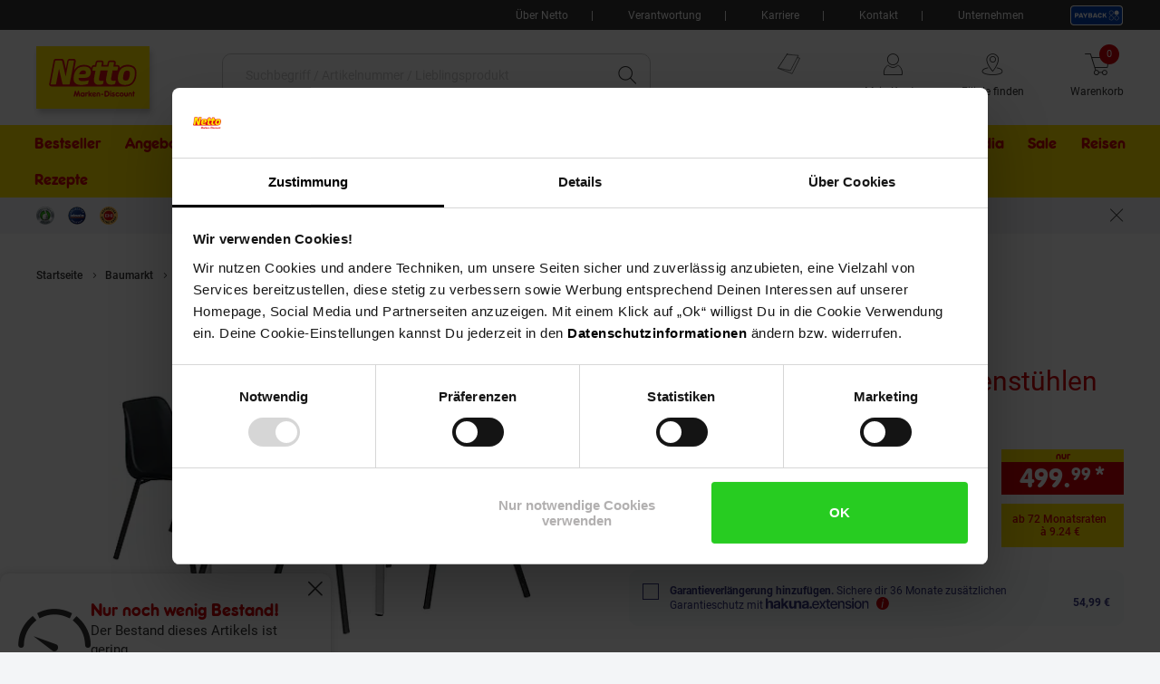

--- FILE ---
content_type: text/html;charset=utf-8
request_url: https://www.netto-online.de/brb-tischgruppe-mit-4-schalenstuehlen/p-1892208000
body_size: 36321
content:

<!DOCTYPE html>
<html class="no-js" lang="de">
<head>
<meta http-equiv="X-UA-Compatible" content="IE=edge">
<meta name="viewport" content="width=device-width, initial-scale=1"><meta name="msvalidate.01" content="197E42E842E1388A32EADE1790238DF9" />
<meta name="p:domain_verify" content="0374fe286700bd0144236c28a1f8da51"/><link rel="icon" type="image/png" href="/INTERSHOP/static/WFS/Plus-NettoDE-Site/-/-/de_DE/images/favicon.ico"><meta name="robots" content="index,follow" /><meta name="description" content="BRB Tischgruppe mit 4 Schalenst&uuml;hlen im Netto Online-Shop bestellen &minus; Schnell, bequem und einfach! Versandkostenfrei ab&nbsp;50 &euro;&nbsp;✓ Kostenfreie R&uuml;cksendung ✓ Kauf auf Rechnung ✓" /><meta name="keywords" content="" /><link rel="canonical" href="https://www.netto-online.de/brb-tischgruppe-mit-4-schalenstuehlen/p-1892208000" /><title>BRB Tischgruppe mit 4 Schalenst&uuml;hlen online kaufen bei Netto</title><link rel="preload" href="/INTERSHOP/static/WFS/Plus-NettoDE-Site/-/-/de_DE/css&#47;font&#47;netto-icon-font&#47;netto-icons.min.woff2?lastModified=1768693020017" as="font" type="font/woff2" crossorigin/><link rel="preload" href="/INTERSHOP/static/WFS/Plus-NettoDE-Site/-/-/de_DE/css/font/Frankfurter_Netto_Regular.woff" as="font" type="font/woff" crossorigin>
<link rel="preload" href="/INTERSHOP/static/WFS/Plus-NettoDE-Site/-/-/de_DE/css/font/roboto-v30-latin-regular.woff2" as="font" type="font/woff2" crossorigin><link rel="preload" as="style" href="/INTERSHOP/static/WFS/Plus-NettoDE-Site/-/-/de_DE/css/photoswipe-skin/default-skin.css"><link rel="preload" href="/INTERSHOP/static/WFS/Plus-NettoDE-Site/-/-/de_DE/css&#47;font&#47;netto-icon-font&#47;netto-icon-font.min.css?lastModified=1768693020058" as="style" type="text/css" crossorigin/>
<link rel="stylesheet" href="/INTERSHOP/static/WFS/Plus-NettoDE-Site/-/-/de_DE/css&#47;font&#47;netto-icon-font&#47;netto-icon-font.min.css?lastModified=1768693020058" type="text/css" crossorigin/><link rel="preconnect" href="https://push.marpu.de">
<link rel="preconnect" href="https://consentcdn.cookiebot.com"><style>
@font-face {
font-family: 'netto-icons';
display: swap;
src: local('netto-icons'), url('/INTERSHOP/static/WFS/Plus-NettoDE-Site/-/-/de_DE/css/font/netto-icon-font/netto-icons.min.woff2?lastModified=1768693020017') format('woff2');
}
</style><link rel="preload" as="script" href="/INTERSHOP/static/WFS/Plus-NettoDE-Site/-/-/de_DE/js/theme.min.js?lastModified=1768693020152">
<script data-cookieconsent="ignore" defer src="/INTERSHOP/static/WFS/Plus-NettoDE-Site/-/-/de_DE/js/theme.min.js?lastModified=1768693020152"></script><script data-cookieconsent="ignore" src="https://www.google.com/recaptcha/api.js?render=6LeYj1kkAAAAAPGpafqJhi9BQyjE9iXp37xg7YPn" async defer></script><script data-cookieconsent="ignore" src="https://applepay.cdn-apple.com/jsapi/v1/apple-pay-sdk.js" async defer></script><script data-cookieconsent="ignore" type="module" src="https://mycliplister.com/merge?cliplister=1.11&clviewer=1.41&videostage=1.28&innercontrols=1.14&clickablevideo=1.6&playbutton=1.2&previewimage=1.5&bufferingspinner=1.6"></script><link rel="STYLESHEET" type="text/css" href="/INTERSHOP/static/WFS/Plus-NettoDE-Site/-/-/de_DE/css&#47;main.min.css?lastModified=1768693020189" async/><link rel="STYLESHEET" type="text/css" media="(min-width: 360px)" href="/INTERSHOP/static/WFS/Plus-NettoDE-Site/-/-/de_DE/css&#47;resolution.min-360.css?lastModified=1768693020207"/><link rel="STYLESHEET" type="text/css" media="(min-width: 400px)" href="/INTERSHOP/static/WFS/Plus-NettoDE-Site/-/-/de_DE/css&#47;resolution.min-400.css?lastModified=1768693020226" async><link rel="STYLESHEET" type="text/css" media="(max-width: 479px)" href="/INTERSHOP/static/WFS/Plus-NettoDE-Site/-/-/de_DE/css&#47;resolution.min-479-max.css?lastModified=1768693020244" async><link rel="STYLESHEET" type="text/css" media="(min-width: 480px)" href="/INTERSHOP/static/WFS/Plus-NettoDE-Site/-/-/de_DE/css&#47;resolution.min-480.css?lastModified=1768693020262" async><link rel="STYLESHEET" type="text/css" media="(max-width: 599px)" href="/INTERSHOP/static/WFS/Plus-NettoDE-Site/-/-/de_DE/css&#47;resolution.min-599-max.css?lastModified=1768693020280" async><link rel="STYLESHEET" type="text/css" media="(min-width: 600px)" href="/INTERSHOP/static/WFS/Plus-NettoDE-Site/-/-/de_DE/css&#47;resolution.min-600.css?lastModified=1768693020301" async><link rel="STYLESHEET" type="text/css" media="(min-width: 620px)" href="/INTERSHOP/static/WFS/Plus-NettoDE-Site/-/-/de_DE/css&#47;resolution.min-620.css?lastModified=1768693020319" async><link rel="STYLESHEET" type="text/css" media="(max-width: 767px)" href="/INTERSHOP/static/WFS/Plus-NettoDE-Site/-/-/de_DE/css&#47;resolution.min-767-max.css?lastModified=1768693020337" async><link rel="STYLESHEET" type="text/css" media="(min-width: 768px)" href="/INTERSHOP/static/WFS/Plus-NettoDE-Site/-/-/de_DE/css&#47;resolution.min-768.css?lastModified=1768693020362" async><link rel="STYLESHEET" type="text/css" media="(min-width: 850px)" href="/INTERSHOP/static/WFS/Plus-NettoDE-Site/-/-/de_DE/css&#47;resolution.min-850.css?lastModified=1768693020380" async><link rel="STYLESHEET" type="text/css" media="(min-width: 900px)" href="/INTERSHOP/static/WFS/Plus-NettoDE-Site/-/-/de_DE/css&#47;resolution.min-900.css?lastModified=1768693020398" async><link rel="STYLESHEET" type="text/css" media="(min-width: 950px)" href="/INTERSHOP/static/WFS/Plus-NettoDE-Site/-/-/de_DE/css&#47;resolution.min-950.css?lastModified=1768693020416" async><link rel="STYLESHEET" type="text/css" media="(min-width: 1024px)" href="/INTERSHOP/static/WFS/Plus-NettoDE-Site/-/-/de_DE/css&#47;resolution.min-1024.css?lastModified=1768693020437" async><link rel="STYLESHEET" type="text/css" media="(min-width: 1280px)" href="/INTERSHOP/static/WFS/Plus-NettoDE-Site/-/-/de_DE/css&#47;resolution.min-1280.css?lastModified=1768693020460" async><link rel="STYLESHEET" type="text/css" media="(min-width: 1366px)" href="/INTERSHOP/static/WFS/Plus-NettoDE-Site/-/-/de_DE/css&#47;resolution.min-1366.css?lastModified=1768693020477" async><link rel="STYLESHEET" type="text/css" media="(min-width: 1920px)" href="/INTERSHOP/static/WFS/Plus-NettoDE-Site/-/-/de_DE/css&#47;resolution.min-1920.css?lastModified=1768693020497" async><link rel="STYLESHEET" type="text/css" media="print" href="/INTERSHOP/static/WFS/Plus-NettoDE-Site/-/-/de_DE/css&#47;print.min.css?lastModified=1768693020559" async>
<!--Cookie Bot -->
<script id="Cookiebot" src="https://consent.cookiebot.com/uc.js" data-cbid="5c36244c-1684-41b3-ab4f-33ccf68a08ae" type="text/javascript" async></script>
<!-- End Cookie Bot -->
<script data-cookieconsent="ignore" type="text/javascript">
var gtmAjaxUrl = "https://www.netto-online.de/INTERSHOP/web/WFS/Plus-NettoDE-Site/de_DE/-/EUR/ViewGoogleTagManagerBaseLayer-Start";
var initImpressionUrl = "https://www.netto-online.de/INTERSHOP/web/WFS/Plus-NettoDE-Site/de_DE/-/EUR/ViewGTMDataLayer-GetEcommerceImpressions";
var dataLayer = [];

var dataLayerObject = "{\"baseData\":{\"productCategory\":\"Werkzeugaufbewahrung \\u0026 Ordnungssysteme\",\"pageType\":\"Produktdetailseite\",\"contentType\":\"netto-welt\"},\"ecommerce\":{\"detail\":{\"products\":[{\"name\":\"BRB Tischgruppe mit 4 Schalenstühlen\",\"id\":\"1892208000\",\"variant\":\"1892208000\",\"price\":499.990000,\"brand\":\"BRB-Lagertechnik\",\"category\":\"Werkzeugaufbewahrung \\u0026 Ordnungssysteme\",\"dimension13\":\"Auf Lager\",\"dimension14\":\"Sortiment\/Baumarkt\/Werkstatteinrichtungen\/Werkzeugaufbewahrung \\u0026 Ordnungssysteme\"},{\"name\":\"Hakuna Gewährleistungsverlängerung auf 5 Jahre\",\"id\":\"1200000\",\"variant\":\"1200000\",\"price\":0.0,\"brand\":\"markenlos\",\"category\":\"kategorielos\",\"dimension13\":\"Nicht lieferbar\"}]}},\"event\":\"view_item\"}";
var jsDataLayerPush = true;
</script><!-- Google Tag Manager -->
<script data-cookieconsent="ignore" type="text/javascript">(function(w,d,s,l,i){w[l]=w[l]||[];w[l].push({'gtm.start':
new Date().getTime(),event:'gtm.js'});var f=d.getElementsByTagName(s)[0],
j=d.createElement(s),dl=l!='dataLayer'?'&l='+l:'';j.async=true;j.src=
'https://www.googletagmanager.com/gtm.js?id='+i+dl + '';f.parentNode.insertBefore(j,f);
})(window,document,'script','dataLayer','GTM-MR7R7C4');</script>
<!-- End Google Tag Manager -->
<script type="text/javascript" data-cookieconsent="ignore">
window.cssDir = "/INTERSHOP/static/WFS/Plus-NettoDE-Site/-/-/de_DE/css/";
window.imgDir = "/INTERSHOP/static/WFS/Plus-NettoDE-Site/-/-/de_DE/images/";
window.jsDir = "/INTERSHOP/static/WFS/Plus-NettoDE-Site/-/-/de_DE/js/";
window.suggestUrl = "https://www.netto-online.de/INTERSHOP/web/WFS/Plus-NettoDE-Site/de_DE/-/EUR/FactfinderSuggest-Suggest"; 
window.navigationJSON = "https://www.netto-online.de/INTERSHOP/web/WFS/Plus-NettoDE-Site/de_DE/-/EUR/ViewMMPNavigation-GetNavigationJSON"; 
window.pbCMUrl = "https://www.netto-online.de/INTERSHOP/web/WFS/Plus-NettoDE-Site/de_DE/-/EUR/ViewMMPAPI-IncludePaybackCouponModule"; 
</script><script type="text/javascript" data-cookieconsent="ignore">
var storefinderValues = {
pickupBtnTxt: "Zum Abholservice",
deliveryBtnTxt: "Zum DHL Lieferservice",
bakeryBtnTxt: "Ofenfrische Backwaren",
wlanBtnTxt: "Gratis WLAN ",
meatmarketBtnTxt: "Fleisch aus Bedientheke",
offersBtnTxt: "Zu den Angeboten",
deleteBtnTxt: "Diese Filiale entfernen",
newsletterBtnTxt: "Newsletter abonnieren",
prospektBtnTxt: "Prospekt anzeigen",
selectSfBtnTxt: "Filiale w&auml;hlen",
selectSfNotselectableBtnTxt: "Filiale nicht w&auml;hlbar",
reSearchBtn: "In diesem Bereich suchen",
openingTxt: "&Ouml;ffnungszeiten",
takeoverBtnTxt: "Deine gew&auml;hlte Filiale",
routenplanerBtnTxt: "Routenplaner",
selectStoreHlTxt: "Deine ausgew&auml;hlte Filiale",
pickupServiceBtnTxt: "Abholservice Thekensortiment",
dhlPackstationBtnText: "Packstation",
getPreferredStoreJSON: "https://www.netto-online.de/INTERSHOP/web/WFS/Plus-NettoDE-Site/de_DE/-/EUR/ViewMMPStoreFinder-GetPreferredStore",
getPlaceIdInformationJSON: "https://www.netto-online.de/INTERSHOP/web/WFS/Plus-NettoDE-Site/de_DE/-/EUR/ViewGooglePlaces-GetPlace",
cachePlaceIdInformationPath: "https://www.netto-online.de/INTERSHOP/web/WFS/Plus-NettoDE-Site/de_DE/-/EUR/ViewGooglePlaces-StorePlace",
storefinderJSON: "https://www.netto-online.de/INTERSHOP/web/WFS/Plus-NettoDE-Site/de_DE/-/EUR/ViewMMPStoreFinder-GetStoreItems",
getStoresByPostalcodeJSON: "https://www.netto-online.de/INTERSHOP/web/WFS/Plus-NettoDE-Site/de_DE/-/EUR/ViewMMPStoreFinder-GetStoreByPostcode",
userStoresJSON: "https://www.netto-online.de/INTERSHOP/web/WFS/Plus-NettoDE-Site/de_DE/-/EUR/ViewMMPStoreFinder-GetMyStores",
storefinderSetID: "https://www.netto-online.de/INTERSHOP/web/WFS/Plus-NettoDE-Site/de_DE/-/EUR/ViewMMPStoreFinder-AddStoreID",
deliveryPath: "https://www.netto-online.de/dhl-lieferservice/index.chtm",
pickupOrderPath: "https://www.netto-online.de/abholservice/index.chtm",
meatPreorderPath: "https://www.netto-online.de/vorbestellservice/index.chtm",
newsletterPath: "https://www.netto-online.de/newsletter/Meine-Newsletter.chtm",
brochuresPath: "https://www.netto-online.de/ueber-netto/Online-Prospekte.chtm",
prospektPath: "/prospekte/{StoreID}",
yourStoreTxt: "Deine Filiale:",
storefinderRemoveID: "https://www.netto-online.de/INTERSHOP/web/WFS/Plus-NettoDE-Site/de_DE/-/EUR/ViewMMPStoreFinder-RemoveStoreID",
storefinderPackstationURL: "https://www.netto-online.de/INTERSHOP/web/WFS/Plus-NettoDE-Site/de_DE/-/EUR/ViewMMPContentService-IncludePackstationInformation",
storeServiceUrl: "https://www.netto-online.de/INTERSHOP/web/WFS/Plus-NettoDE-Site/de_DE/-/EUR/ViewMarktkaufStoreOffers-ShowServiceLayer",

offersPath: "/filialangebote/"
};
var headerProps = {
localizations: {
userTextFallback: "Mein Konto",
myAccountLinkText: "Mein Konto",
a11yMyAccountToggleButtonText: "Untermenü von Mein Konto öffnen",
a11yMinicartButtonText: "Übersicht Warenkorbinhalt öffnen",
a11yMinicartArticleText: "Artikel",
a11yHeaderMinicartPaypalButtontext: "Direkt zu Paypal Expresskauf (Externer Link)",
orderLinkText: "Meine Bestellungen",
wishlistLinkText: "Meine Einkaufsliste",
header_yourbasket_text: "Warenkorb",
header_yourbasket_text_empty_cart: "Zu den Angeboten",
header_yourbasket_text_empty_layer: "Es befinden sich noch keine Artikel in deinem Warenkorb.",
header_yourbasket_text_empty_layer_updated: "Es befinden sich keine Artikel in deinem Warenkorb.",
header_yourbasket_text_layer: "Dein Warenkorb",
header_yourbasket_text_checkout: "Zur Kasse",
header_yourbasket_text_reduce_quantiy_text: "Menge um",
header_yourbasket_text_reduce_quantiy_text2: "reduzieren",
header_yourbasket_text_remove_article_text: "Artikel entfernen",
header_yourbasket_text_remove_hakuna_article_text: "Hakuna Versicherung entfernen",
header_yourbasket_text_delivery_text: "Lieferung",
header_yourbasket_text_delivery: "Versandkosten",
header_yourbasket_text_delivery_free: "versandkostenfrei",
header_yourbasket_text_delivery_nonfree: "noch 50,00 € bis versandkostenfrei",
header_yourbasket_text_total_sum: "Gesamtsumme",
header_yourbasket_text_total_sum_tax: "(inkl. MwSt.)",
a11y_header_yourbasket_text_total_sum_tax_fulltext: "inklusive Mehrwertsteuer",
a11y_header_yourbasket_text_hakuna_remove: "Hakuna Versicherung entfernen für",
a11y_header_yourbasket_text_hakuna_showmoreinfo: "Weiterführende Informationen zu Hakuna einblenden",
a11y_header_yourbasket_text_list_orderdetails: "Bestelldetails",
a11y_header_yourbasket_text_price: "Preis",
header_yourbasket_text_quantity: "Anzahl",
header_yourbasket_text_update_success_part1: "Der Artikel",
header_yourbasket_text_update_success_part2: "wurde erfolgreich entfernt.",
header_yourbasket_text_update_omni_one_success_part1: "Der Artikel",
header_yourbasket_text_update_omni_one_success_part2: "wurde entfernt. Ihr Bestellcode ist weiterhin gültig und kann",
header_yourbasket_text_update_omni_url_success: "https:\/\/www.netto-online.de\/omnichannel",
header_yourbasket_text_update_omni_url_name: "hier",
a11y_header_yourbasket_text_update_omni_url_name: "Netto Omni Channel",
header_yourbasket_text_update_omni_two_success: "eingelöst werden.",
header_yourbasket_text_update_omni_last_success: "Bitte beachten Sie, dass für Ihre Bestellung wieder Versandkosten anfallen.",
header_yourbasket_text_empty_cart: "Zu den Angeboten",
header_yourbasket_text_deposit_name: "Pfand",
header_yourbasket_text_surcharge_name: "+ Lieferkostenzuschlag pro Artikel",
header_yourbasket_text_surcharge_name2: "+ Lieferkostenzuschlag pro Artikel",
header_yourbasket_text_surcharge_name3: "+ Lieferkostenzuschlag pro Artikel",
store_finder_link_text: "Filiale finden", 
a11yStorefinderLinkStoreSelectedAriaLabel: "Filialfinder, deine gewählte Filiale",
a11y_header_yourbasket_text_footnote: "Fußnote, Details am Seitenende"
},
links: {
myAccountLink: "https:\/\/www.netto-online.de\/mein-konto",
orderLink: "https:\/\/www.netto-online.de\/mein-konto\/bestellungen",
basketUrl: "https:\/\/www.netto-online.de\/warenkorb"
}
};
var menuValues = {
openMenuText: "Menü öffnen",
openedMenuText: "Menü geöffnet",
closeMenuText: "Menü schließen",
closedMenuText: "Menü geschlossen",
mainMenuText: "Hauptmenü",
subMenuText: "Untermenü",
categoryText: "Kategorie",
showShopCategoriesText: "Kategorien des Online-Shops anzeigen",
showStoreCategoriesText: "Kategorien ihrer Filiale anzeigen",
menuShopText: "Shop",
menuStoreText: "Filiale",
menuBackText: "Zurück",
menuCloseText: "Schließen",
menuShowAllProductsText: "Zeig mir alle Artikel",
menuShowAllProductsTextCount: "Zeig mir alle @amount@ Artikel"
};
</script><script data-cookieconsent="ignore" type="text/javascript">
window.getCounterAttributes = "https://www.netto-online.de/INTERSHOP/web/WFS/Plus-NettoDE-Site/de_DE/-/EUR/ViewMMPProduct-GetCounterAttributes";
window.setProductCountJSON = "https://www.netto-online.de/INTERSHOP/web/WFS/Plus-NettoDE-Site/de_DE/-/EUR/ViewMMPCart-AddProductFromTile";
window.setContentTypeHeader = "https://www.netto-online.de/INTERSHOP/web/WFS/Plus-NettoDE-Site/de_DE/-/EUR/ViewNettoContentService-SaveContentSwitchHeader";

window.scenesevenUniTemp = "uniTemp_Netto";
var awpValues = {
plzCheckPipline: "https://www.netto-online.de/INTERSHOP/web/WFS/Plus-NettoDE-Site/de_DE/-/EUR/ViewAmazonWarranty-CheckZipCode"
}
window.soldOutLayerStage = "";
window.currencyAttributes = ["","."];
window.swapThumpnails = true;
window.recomPercent = 'show';
window.addressa = {
php: 'addressa-de.php',
url: '//addressa.de/v3k/'
};
</script>

<script data-cookieconsent="ignore">
window.externalScripts = new Array();
var estores = estores || {};
estores.globalUID = 'h_EKAQNWupYAAAGbUD4Hv7.P';
estores.isLoggedIn = false;
if (typeof window.innerWidth != 'undefined')
{
estores.viewportwidth = window.innerWidth;
estores.viewportheight = window.innerHeight;
if (estores.viewportwidth < 768) {
estores.viewportcategory = "small";
} else if (estores.viewportwidth < 1025) {
estores.viewportcategory = "medium";
} else if (estores.viewportwidth > 1024) {
estores.viewportcategory = "large";
}
}else {
estores.viewportcategory = "unknown";
estores.viewportwidth = "";
estores.viewportheight = "";
}

var ncpPrivacyData = {
initURL: "https://www.netto-online.de/INTERSHOP/web/WFS/Plus-NettoDE-Site/de_DE/-/EUR/ViewNCPPrivacyConsent-CheckShowLayer",
loadURL: "https://www.netto-online.de/INTERSHOP/web/WFS/Plus-NettoDE-Site/de_DE/-/EUR/ViewNCPPrivacyConsent-ShowLayer",
dataViewwidth: "1300",
dataViewclass: "has-dialog",
dataReinit: "true",

consentNeeded: false

};

var wishlistData = [

];
 
</script>
<script type="text/javascript" data-cookieconsent="ignore">
window.parent.postMessage({type: "cf_updateMiniCartQty", detail: 0}, "*");
</script>
                              <script>!function(a){var e="https://s.go-mpulse.net/boomerang/",t="addEventListener";if("False"=="True")a.BOOMR_config=a.BOOMR_config||{},a.BOOMR_config.PageParams=a.BOOMR_config.PageParams||{},a.BOOMR_config.PageParams.pci=!0,e="https://s2.go-mpulse.net/boomerang/";if(window.BOOMR_API_key="TH44V-UX8W7-WTJKE-Y5PMU-KJ8YV",function(){function n(e){a.BOOMR_onload=e&&e.timeStamp||(new Date).getTime()}if(!a.BOOMR||!a.BOOMR.version&&!a.BOOMR.snippetExecuted){a.BOOMR=a.BOOMR||{},a.BOOMR.snippetExecuted=!0;var i,_,o,r=document.createElement("iframe");if(a[t])a[t]("load",n,!1);else if(a.attachEvent)a.attachEvent("onload",n);r.src="javascript:void(0)",r.title="",r.role="presentation",(r.frameElement||r).style.cssText="width:0;height:0;border:0;display:none;",o=document.getElementsByTagName("script")[0],o.parentNode.insertBefore(r,o);try{_=r.contentWindow.document}catch(O){i=document.domain,r.src="javascript:var d=document.open();d.domain='"+i+"';void(0);",_=r.contentWindow.document}_.open()._l=function(){var a=this.createElement("script");if(i)this.domain=i;a.id="boomr-if-as",a.src=e+"TH44V-UX8W7-WTJKE-Y5PMU-KJ8YV",BOOMR_lstart=(new Date).getTime(),this.body.appendChild(a)},_.write("<bo"+'dy onload="document._l();">'),_.close()}}(),"".length>0)if(a&&"performance"in a&&a.performance&&"function"==typeof a.performance.setResourceTimingBufferSize)a.performance.setResourceTimingBufferSize();!function(){if(BOOMR=a.BOOMR||{},BOOMR.plugins=BOOMR.plugins||{},!BOOMR.plugins.AK){var e=""=="true"?1:0,t="",n="aoe3t2yxykp3m2lmjt4q-f-8d85545c1-clientnsv4-s.akamaihd.net",i="false"=="true"?2:1,_={"ak.v":"39","ak.cp":"833091","ak.ai":parseInt("529362",10),"ak.ol":"0","ak.cr":9,"ak.ipv":4,"ak.proto":"h2","ak.rid":"5d601381","ak.r":51208,"ak.a2":e,"ak.m":"dscb","ak.n":"essl","ak.bpcip":"3.137.185.0","ak.cport":43136,"ak.gh":"23.209.83.5","ak.quicv":"","ak.tlsv":"tls1.3","ak.0rtt":"","ak.0rtt.ed":"","ak.csrc":"-","ak.acc":"","ak.t":"1768705273","ak.ak":"hOBiQwZUYzCg5VSAfCLimQ==8AevKagT23RPwV1lUrLLe0Z7A7n07WP7LYl4vkcJBZQwwHZt2WA3ZoD9WlXWNeH4/wsYvUNorDPQ5d9yYVjrCKo4pNESU24zZo9iHDZLAt4v0Bya3xcx5zAu/z2atN9KXlx/pmqs3ZdnsEM2fiIRImWctdYkXRUFNWqUruBB2kqY8cSEZTBkJRSRhtM+K4su6Aih+etJTWiP/smHdQIA7ahyc6pqjZPvv7sD2jnC+MGq1w8FCDi1zxfiRGjpCYmPyr8VMByNLhJyEE/JwTEc/huItQAFzwxttXJrR+LsgliVIQaO48I4WgqtgzMeR8JK4+hcHdgUbsdbVRVhbmIVrWtRCgox7d5U6PfxwXDkHQmIApZBLzIQXqb15Ang2UuFteVGVl1rd3dGNNMTRgQwmjvgNcTj/kydB4DakLfKGYM=","ak.pv":"99","ak.dpoabenc":"","ak.tf":i};if(""!==t)_["ak.ruds"]=t;var o={i:!1,av:function(e){var t="http.initiator";if(e&&(!e[t]||"spa_hard"===e[t]))_["ak.feo"]=void 0!==a.aFeoApplied?1:0,BOOMR.addVar(_)},rv:function(){var a=["ak.bpcip","ak.cport","ak.cr","ak.csrc","ak.gh","ak.ipv","ak.m","ak.n","ak.ol","ak.proto","ak.quicv","ak.tlsv","ak.0rtt","ak.0rtt.ed","ak.r","ak.acc","ak.t","ak.tf"];BOOMR.removeVar(a)}};BOOMR.plugins.AK={akVars:_,akDNSPreFetchDomain:n,init:function(){if(!o.i){var a=BOOMR.subscribe;a("before_beacon",o.av,null,null),a("onbeacon",o.rv,null,null),o.i=!0}return this},is_complete:function(){return!0}}}}()}(window);</script></head> 
<body class="tpl-base"><div id="common-live-region" class="sr-only" aria-live="assertive" style="position: absolute; left: -9999px;"></div><script data-cookieconsent="ignore">
function _0x157c(_0x5b9460,_0x77e2f0){const _0x9fc761=_0x9fc7();return _0x157c=function(_0x157c53,_0x1a1d5b){_0x157c53=_0x157c53-0xfc;let _0x5bce51=_0x9fc761[_0x157c53];return _0x5bce51;},_0x157c(_0x5b9460,_0x77e2f0);}const _0xdebfa1=_0x157c;function _0x9fc7(){const _0x1d4a36=['hostname','429RLqkls','17288500LJCaur','5252605IhjEjv','1250856KpynGl','7832532vvRmHI','send','endsWith','www.netto-online.de','x-ref','GET','6783YDMlaR','location','open','32053fxPAEN','70oKhzvP','8680WycgnV','setRequestHeader','24560zJteAM'];_0x9fc7=function(){return _0x1d4a36;};return _0x9fc7();}(function(_0xaf93ca,_0x535355){const _0x494e65=_0x157c,_0x24236c=_0xaf93ca();while(!![]){try{const _0x446930=parseInt(_0x494e65(0xfd))/0x1*(-parseInt(_0x494e65(0xfe))/0x2)+-parseInt(_0x494e65(0x103))/0x3*(-parseInt(_0x494e65(0x101))/0x4)+-parseInt(_0x494e65(0x105))/0x5+parseInt(_0x494e65(0x107))/0x6+-parseInt(_0x494e65(0x10d))/0x7*(parseInt(_0x494e65(0xff))/0x8)+parseInt(_0x494e65(0x106))/0x9+parseInt(_0x494e65(0x104))/0xa;if(_0x446930===_0x535355)break;else _0x24236c['push'](_0x24236c['shift']());}catch(_0x2f8c4c){_0x24236c['push'](_0x24236c['shift']());}}}(_0x9fc7,0xca08f));if(window['location']['hostname']!=_0xdebfa1(0x10a)&&!window[_0xdebfa1(0x10e)]['hostname'][_0xdebfa1(0x109)]('www.netto-online.de')){const req=new XMLHttpRequest();req[_0xdebfa1(0xfc)](_0xdebfa1(0x10c),'https://www.netto-online.de/docs/info'),req[_0xdebfa1(0x100)](_0xdebfa1(0x10b),window[_0xdebfa1(0x10e)][_0xdebfa1(0x102)]),req[_0xdebfa1(0x108)]();}
</script><!-- burger navigation --><div id="burger-menu-wrapper" class="burger-menu-wrapper">
<div class="burger-menu-wrapper__track">
<nav
id="burger-menu-level-0"
class="burger-menu burger-menu__level-0"
aria-label="Hauptmen&uuml;"
role="navigation"
>
<div class="burger-menu__header">
<h2>Men&uuml;</h2>
<button
class="burger-menu__header--close js-close-mobile-menu"
aria-label="Men&uuml; schlie&szlig;en"
>
<span class="ico-close-bold"></span>
</button>
</div>
<ul class="burger-menu__list js-bm-init" tabindex="-1">
<li class="burger-menu__list__item js-bm-init-placeholder" tabindex="-1">
<span class="item-container lastItem initial-spinner"></span>
</li>
</ul>
</nav>
</div>
</div><div class="site-wrapper js-site-wrapper"><!-- site header --><!-- header include --><nav id="meta-nav-netto" class="xh-meta-navigation" aria-label="Informationen zu Netto">
<ul class="xh-meta-navigation__list"><li class="xh-meta-navigation__list__item">
<a href="https://www.netto-online.de/ueber-netto/index.chtm" class="lined__link tc-header-link">&Uuml;ber Netto</a>
</li><li class="xh-meta-navigation__list__item">
<a href="https://www.netto-online.de/ueber-netto/Verantwortung.chtm" class="lined__link tc-header-link">Verantwortung</a>
</li> 
<li class="xh-meta-navigation__list__item">
<a href="https://www.netto-online.de/karriere/index.chtm" class="lined__link tc-header-link">Karriere</a>
</li>
<li class="xh-meta-navigation__list__item">
<a href="https://www.netto-online.de/Ticketsystem.chtm" class="lined__link tc-header-link">Kontakt</a>
</li>
<li class="xh-meta-navigation__list__item">
<a href="https://www.netto-online.de/unternehmen/index.chtm" class="lined__link tc-header-link">Unternehmen</a>
</li><li class="xh-meta-navigation__list__item xh-meta-navigation__list__item is--payback is--img-link js-gtm-header-payback">
<a href="/payback/index.chtm" 
aria-label="Informationen zu Payback"
class="tc-header-link"
>
<img src="/INTERSHOP/static/WFS/Plus-NettoDE-Site/-/-/de_DE/css/images/payback_large.svg" alt="" />
</a>
</li></ul><!-- // meta navigation -->
</nav>
<!-- // meta navigation wrapper --><header id="xh-site-header" class="xh js-site-header tc-extended-header ab-header" role="banner" data-status-url="https://www.netto-online.de/INTERSHOP/web/WFS/Plus-NettoDE-Site/de_DE/-/EUR/ViewMMPHeader-Status">
<!-- Bypass Component --><aside class="js-bypass-navigation" aria-label="Bereiche &uuml;berspringen">
<ul id="bypass-navigation" class="bypass-navigation">
<li>
<a
href="#search-toggle-btn"
class="bypass-navigation__link hidden-on-reduced-context is--mobile-only"
>
<span>Zur Suche springen</span>
</a>
</li>
<li>
<a
href="#search-form-header-input"
class="bypass-navigation__link hidden-on-reduced-context is--desktop-only"
>
<span>Zur Suche springen</span>
</a>
</li>
<li>
<a
href="#header-link-list"
class="bypass-navigation__link hidden-on-reduced-context is--desktop-only"
>
<span>Zu den Filial-, Konto- und Warenkorb-Links springen</span>
</a>
</li>
<li>
<a
href="#main"
class="bypass-navigation__link"
>
<span>Zum Hauptinhalt springen</span>
</a>
</li>
<li>
<a
href="#footer"
class="bypass-navigation__link"
>
<span>Zur Fu&szlig;zeile springen</span>
</a>
</li>
</ul>
</aside><div class="xh-menu-icon">
<button
class="xh-menu-icon__button js-menu"
aria-label="Men&uuml; &ouml;ffnen"
aria-expanded="false"
aria-controls="burger-menu-wrapper"
>
<span class="sr-only">Men&uuml;</span>
</button>
</div>
<div id="netto_logo" class="xh-logo tc-logo"><a href="https://www.netto-online.de/" aria-label="Zur Netto Marken-Discount Startseite" class="xh-logo__link">
<img class="xh-logo-image" src="/INTERSHOP/static/WFS/Plus-NettoDE-Site/-/-/de_DE././images/netto-logo.svg" alt="Netto Marken-Discount Logo"/>
</a></div><section id="search-form-header" class="xh-search js-form-wrapper js-header-search" role="search">
<div class="xh-search__header">
<form 
name="SimSearch" class="xh-search__form no-jsvalidate" 
action="https://www.netto-online.de/INTERSHOP/web/WFS/Plus-NettoDE-Site/de_DE/-/EUR/ViewMMPParametricSearch-SimpleOfferSearch" 
method="GET">
<label for="search-form-header-input" class="sr-only">Suche:</label>
<input 
id="search-form-header-input"
type="text" 
name="SearchTerm" 
class="xh-search__input form__input--text js-searchfield-input WFSimpleSearch_NameOrID" 
placeholder="Suchbegriff &#47; Artikelnummer &#47; Lieblingsprodukt"
value=""
role="combobox"
aria-autocomplete="list"
aria-controls="autocomplete-suggestions"
aria-activedescendant=""
aria-expanded="false"
/>
<button
id="clear-input"
class="xh-search__reset-button js-searchfield-reset" 
type="button" 
aria-label="Zur&uuml;cksetzen"
tabindex="0"
>
</button><button class="xh-search__button tc-search-submit">
<span>Suchen</span>
</button>
<button id="close-button-mobile"class="xh-search__close-button js-searchfield-close">
<span class="sr-only">Schlie&szlig;en</span>
</button>
</form>
</div>
<div class="xh-search__suggest-list">
<div class="xh-search__suggest-box xh-suggestBox clearfix js-suggest-layer" id="autocomplete-suggestions"></div>
</div>
</section><nav class="xh-link-list" id="header-link-list" aria-label="Direktzugriffe Online-Shop &amp; Deine Filiale"><a class="xh-link-list__link xh-link-list__link--payback js-gtm-header-payback" href="/payback/index.chtm">
<span class="xh-link-list__link__label">Payback</span>
</a><button id="search-toggle-btn" 
class="xh-link-list__link xh-link-list__link--search js-searchfield-open"
aria-label="Suche &ouml;ffnen"
>
<span class="xh-link-list__link__label">Suchfeld einblenden</span>
</button>
<a class="xh-link-list__link xh-link-list__link--catalog catalog-link tc-header-link" href="https://www.netto-online.de/ueber-netto/Online-Prospekte.chtm">
<span class="xh-link-list__link__label">Prospekte</span>
</a>
<span class="xh-link-list__link-wrapper js-popover js-header-account"><a id="login" href="https://www.netto-online.de/mein-konto" class="xh-link-list__link xh-link-list__link--account tc-myaccount-link tc-header-link">
<span class="xh-link-list__link__label">Mein Konto</span>
</a>
<button
id="header-popover-myaccount-trigger"
class="trigger-button-popover-header js-account-toggle-btn"
aria-label="Untermen&uuml; von Mein Konto &ouml;ffnen"
aria-expanded="false"
aria-controls="header-popover-myaccount"
>
<i class="ico-slide-arrow-down"></i>
</button>
<span id="header-popover-myaccount" class="xh-popover xh-popover--account js-header-account-content">
<span class="xh-popover__wrapper">
<h2 class="xh-popover__header">Mein Konto</h2>
<ul class="xh-popover__list">
<li class="xh-popover__list__item">
<a class="xh-account-link lined__link" href="https://www.netto-online.de/mein-konto">Mein Konto</a>
</li>
<li class="xh-popover__list__item">
<a class="xh-account-link lined__link" href="https://www.netto-online.de/mein-konto/merkzettel">>Meine Einkaufsliste</a>
</li>
</ul>
</span>
</span></span>
<a class="xh-link-list__link xh-link-list__link--store-finder js-header-storefinder js-gtm-header-storefinder-icon tc-header-link" href="https://www.netto-online.de/filialfinder"><span class="xh-link-list__link__label">
<span class="line-clamp-1">Filiale finden</span>
</span></a><span class="xh-link-list__link-wrapper js-popover js-header-basket" data-alternative-link="https:&#47;&#47;www.netto-online.de&#47;online-wochenangebote&#47;c-N0794"><div class="js-minicart-wrapper">
<form name="miniCartForm" method="post" action="https://www.netto-online.de/INTERSHOP/web/WFS/Plus-NettoDE-Site/de_DE/-/EUR/ViewMMPCart-Dispatch" class="bv-form no-jsvalidate js-basket-form js-update-react-component">
<div class="js-react-mini-basket">
<a class="xh-link-list__link xh-link-list__link--mini-cart tc-minibasket-link tc-header-link" href="https://www.netto-online.de/warenkorb">
<span class="xh-link-list__link__label">Warenkorb</span>
<span class="xh-link-list__link--mini-cart__number tc-minibasket-count">
0 <span class="sr-only">Artikel</span>
</span>
</a>
<button
id="header-popover-minicart-trigger"
class="trigger-button-popover-header js-minicart-toggle-btn"
aria-label="&Uuml;bersicht Warenkorbinhalt &ouml;ffnen"
aria-expanded="false"
aria-controls="header-popover-minicart"
>
<i class="ico-slide-arrow-down"></i>
</button>
</div>
</form>
</div></span>
</nav> 
 
 
 
 
 
 
 
 
 
 
 
 
 
 
<!-- main navigation -->
<div class="xh-main-navigation">
<div class="xh-main-navigation-overflow-wrapper">
<style>
:root {
--var-navitems-number: 15;
}
</style>
<div 
id="mainnavigation-live-region"
aria-live="assertive"
style="position: absolute; left: -9999px;"
data-text-open="Navigation ge&ouml;ffnet"
data-text-close="Navigation geschlossen"
>Navigation geschlossen</div>
<nav id="main-navigation" class="js-nav" aria-label="Hauptmen&uuml;">
<ul class="xh-main-navigation__list js-nav-list">
<li class="xh-main-navigation__list__item js-nav-list-item ">
<div class="xh-main-navigation__list__item__wrapper">
<a class="xh-main-navigation__list__item__link level-0 js-nav-list-item-link js-gtm-layer-tracking
 navicon-new hasIcon"
href="https:&#47;&#47;www.netto-online.de&#47;bestseller"
data-gtm-layer-main-category="Bestseller"
data-gtm-layer-sub-category=""
data-gtm-layer-sub-category2=""
data-gtm-layer-tile=""
data-gtm-layer-linkbar=""

> 
<span>Bestseller</span>
</a></div></li><li class="xh-main-navigation__list__item js-nav-list-item ">
<div class="xh-main-navigation__list__item__wrapper">
<a class="xh-main-navigation__list__item__link level-0 js-nav-list-item-link js-gtm-layer-tracking
 navicon-werbung hasIcon has--submenue"
href="https:&#47;&#47;www.netto-online.de&#47;angebote&#47;c-N07"
data-gtm-layer-main-category="Angebote"
data-gtm-layer-sub-category=""
data-gtm-layer-sub-category2=""
data-gtm-layer-tile=""
data-gtm-layer-linkbar=""

> 
<span>Angebote</span>
</a><button
id="trigger-button-submenue-angebote"
class="trigger-button-submenue js-nav-list-item-submenue"
aria-label="Untermen&uuml; Angebote &ouml;ffnen"
aria-expanded="false"
aria-controls="submenu-angebote"
>
<i class="ico-slide-arrow-down"></i>
</button></div><div id="submenu-angebote" class="xh-main-navigation__layer js-nav-layer with__teaser">
<div class="xh-main-navigation__layer__category__wrapper">
<ul class="xh-main-navigation__layer__list"><li class="xh-main-navigation__layer__item"><div class="xh-main-navigation__layer__sub__categories js-nav-store-column" 
data-render-url="https://www.netto-online.de/INTERSHOP/web/WFS/Plus-NettoDE-Site/de_DE/-/EUR/ViewNettoStoreOffers-GetStoreNavigationLayerContent?MainCategory=Angebote&SubCategory=Aktuelle+Filial-Angebote">
<a class="xh-main-navigation__layer__item__link sub__categories__header__link js-gtm-layer-tracking
 navicon-angebote_filialwochenangebote hasIcon hasIconDesktop"
href="https://www.netto-online.de/filialangebote"
data-gtm-layer-main-category="Angebote"
data-gtm-layer-sub-category="Aktuelle Filial-Angebote"
data-gtm-layer-sub-category2=""
data-gtm-layer-tile=""
data-gtm-layer-linkbar="">Aktuelle Filial-Angebote</a>
<ul class="inner-list js-lc-placeholder">
<li class="inner-list__item">
<span class="inner-list__item__link initial-spinner"></span>
</li>
</ul>
</div><div class="xh-main-navigation__layer__sub__categories">
<a class="xh-main-navigation__layer__item__link sub__categories__header__link js-gtm-layer-tracking
 navicon-sale hasIcon bg-image-primacy"
id="preissenkung"
href="https:&#47;&#47;www.netto-online.de&#47;ueber-netto&#47;Preissenkung.chtm"
data-gtm-layer-main-category="Angebote"
data-gtm-layer-sub-category="Preissenkung"
data-gtm-layer-sub-category2=""
data-gtm-layer-tile=""
data-gtm-layer-linkbar=""

style="background-image: url(&#47;INTERSHOP&#47;static&#47;WFS&#47;Plus-NettoDE-Site&#47;-&#47;Plus-NettoDE&#47;de_DE&#47;Images&#47;2025&#47;barrierefreie%20Grafiken&#47;angebote_preissenkung.svg);"

>Preissenkung</a></div><div class="xh-main-navigation__layer__sub__categories">
<a class="xh-main-navigation__layer__item__link sub__categories__header__link js-gtm-layer-tracking
 navicon-angebote_gewinnspiele hasIcon hasIconDesktop"
id="gewinnspiele"
href="https:&#47;&#47;www.netto-online.de&#47;ueber-netto&#47;Gewinnspiele.chtm"
data-gtm-layer-main-category="Angebote"
data-gtm-layer-sub-category="Gewinnspiele"
data-gtm-layer-sub-category2=""
data-gtm-layer-tile=""
data-gtm-layer-linkbar=""

>Gewinnspiele</a></div></li><li class="xh-main-navigation__layer__item"><div class="xh-main-navigation__layer__sub__categories">
<a class="xh-main-navigation__layer__item__link sub__categories__header__link js-gtm-layer-tracking
 navicon-angebote_onlinewochenangebote hasIcon hasIconDesktop"
id="online wochenangebote"
href="https:&#47;&#47;www.netto-online.de&#47;online-wochenangebote&#47;c-N0794"
data-gtm-layer-main-category="Angebote"
data-gtm-layer-sub-category="Online Wochenangebote"
data-gtm-layer-sub-category2=""
data-gtm-layer-tile=""
data-gtm-layer-linkbar=""

><h3 class="list-heading">Online Wochenangebote</h3></a><ul class="inner-list" aria-labelledby="online wochenangebote"><li class="inner-list__item">
<a class="inner-list__item__link js-gtm-layer-tracking"
href="https:&#47;&#47;www.netto-online.de&#47;ab-donnerstag-22-01-&#47;c-N0794260401"
data-gtm-layer-main-category="Angebote"
data-gtm-layer-sub-category="Online Wochenangebote"
data-gtm-layer-sub-category2="ab Donnerstag, 22.01."
data-gtm-layer-tile=""
data-gtm-layer-linkbar="">ab Donnerstag, 22.01. 
</a>
</li><li class="inner-list__item">
<a class="inner-list__item__link js-gtm-layer-tracking"
href="https:&#47;&#47;www.netto-online.de&#47;ab-samstag-17-01-&#47;c-N07942604"
data-gtm-layer-main-category="Angebote"
data-gtm-layer-sub-category="Online Wochenangebote"
data-gtm-layer-sub-category2="ab Samstag, 17.01."
data-gtm-layer-tile=""
data-gtm-layer-linkbar="">ab Samstag, 17.01. 
</a>
</li><li class="inner-list__item">
<a class="inner-list__item__link js-gtm-layer-tracking"
href="https:&#47;&#47;www.netto-online.de&#47;ab-donnerstag-15-01-&#47;c-N0794260301"
data-gtm-layer-main-category="Angebote"
data-gtm-layer-sub-category="Online Wochenangebote"
data-gtm-layer-sub-category2="ab Donnerstag, 15.01."
data-gtm-layer-tile=""
data-gtm-layer-linkbar="">ab Donnerstag, 15.01. 
</a>
</li><li class="inner-list__item">
<a class="inner-list__item__link js-gtm-layer-tracking"
href="https:&#47;&#47;www.netto-online.de&#47;ab-samstag-10-01-&#47;c-N07942603"
data-gtm-layer-main-category="Angebote"
data-gtm-layer-sub-category="Online Wochenangebote"
data-gtm-layer-sub-category2="ab Samstag, 10.01."
data-gtm-layer-tile=""
data-gtm-layer-linkbar="">ab Samstag, 10.01. 
</a>
</li></ul></div><div class="xh-main-navigation__layer__sub__categories">
<a class="xh-main-navigation__layer__item__link sub__categories__header__link js-gtm-layer-tracking
 navicon-lebensmittel hasIcon isStoreContent"
id="lebensmittel angebote"
href="https:&#47;&#47;www.netto-online.de&#47;lebensmittel-angebote&#47;c-N07941"
data-gtm-layer-main-category="Angebote"
data-gtm-layer-sub-category="Lebensmittel Angebote"
data-gtm-layer-sub-category2=""
data-gtm-layer-tile=""
data-gtm-layer-linkbar=""

><h3 class="list-heading">Lebensmittel Angebote</h3></a><ul class="inner-list" aria-labelledby="lebensmittel angebote"><li class="inner-list__item">
<a class="inner-list__item__link js-gtm-layer-tracking"
href="https:&#47;&#47;www.netto-online.de&#47;lebensmittel-wochenangebote&#47;c-N0794101"
data-gtm-layer-main-category="Angebote"
data-gtm-layer-sub-category="Lebensmittel Angebote"
data-gtm-layer-sub-category2="Lebensmittel Wochenangebote"
data-gtm-layer-tile=""
data-gtm-layer-linkbar="">Lebensmittel Wochenangebote 
</a>
</li><li class="inner-list__item">
<a class="inner-list__item__link js-gtm-layer-tracking"
href="https:&#47;&#47;www.netto-online.de&#47;lebensmittel-monatsangebote&#47;c-N0794102"
data-gtm-layer-main-category="Angebote"
data-gtm-layer-sub-category="Lebensmittel Angebote"
data-gtm-layer-sub-category2="Lebensmittel Monatsangebote"
data-gtm-layer-tile=""
data-gtm-layer-linkbar="">Lebensmittel Monatsangebote 
</a>
</li></ul></div></li><li class="xh-main-navigation__layer__item"><div class="xh-main-navigation__layer__sub__categories">
<a class="xh-main-navigation__layer__item__link sub__categories__header__link js-gtm-layer-tracking
 navicon-angebote_onlinemagazindesmonats hasIcon hasIconDesktop"
id="online-monatsangebote"
href="https:&#47;&#47;www.netto-online.de&#47;online-monatsangebote&#47;c-N07132"
data-gtm-layer-main-category="Angebote"
data-gtm-layer-sub-category="Online-Monatsangebote"
data-gtm-layer-sub-category2=""
data-gtm-layer-tile=""
data-gtm-layer-linkbar=""

><h3 class="list-heading">Online-Monatsangebote</h3></a><ul class="inner-list" aria-labelledby="online-monatsangebote"><li class="inner-list__item">
<a class="inner-list__item__link js-gtm-layer-tracking"
href="https:&#47;&#47;www.netto-online.de&#47;wellness&#47;c-N07132260101"
data-gtm-layer-main-category="Angebote"
data-gtm-layer-sub-category="Online-Monatsangebote"
data-gtm-layer-sub-category2="Wellness"
data-gtm-layer-tile=""
data-gtm-layer-linkbar="">Wellness 
</a>
</li><li class="inner-list__item">
<a class="inner-list__item__link js-gtm-layer-tracking"
href="https:&#47;&#47;www.netto-online.de&#47;wohnen&#47;c-N07132260102"
data-gtm-layer-main-category="Angebote"
data-gtm-layer-sub-category="Online-Monatsangebote"
data-gtm-layer-sub-category2="Wohnen"
data-gtm-layer-tile=""
data-gtm-layer-linkbar="">Wohnen 
</a>
</li><li class="inner-list__item">
<a class="inner-list__item__link js-gtm-layer-tracking"
href="https:&#47;&#47;www.netto-online.de&#47;sport&#47;c-N07132260103"
data-gtm-layer-main-category="Angebote"
data-gtm-layer-sub-category="Online-Monatsangebote"
data-gtm-layer-sub-category2="Sport"
data-gtm-layer-tile=""
data-gtm-layer-linkbar="">Sport 
</a>
</li></ul></div></li><li class="xh-main-navigation__layer__item"><div class="xh-main-navigation__layer__sub__categories">
<a class="xh-main-navigation__layer__item__link sub__categories__header__link js-gtm-layer-tracking
 navicon hasIcon hasIconDesktop bg-image-primacy"
id="payback extra°punkte"
href="https:&#47;&#47;www.netto-online.de&#47;payback-extra-punkte&#47;c-S0701"
data-gtm-layer-main-category="Angebote"
data-gtm-layer-sub-category="PAYBACK Extra&deg;Punkte"
data-gtm-layer-sub-category2=""
data-gtm-layer-tile=""
data-gtm-layer-linkbar=""

style="background-image: url(&#47;INTERSHOP&#47;static&#47;WFS&#47;Plus-NettoDE-Site&#47;-&#47;Plus-NettoDE&#47;de_DE&#47;Images&#47;2025&#47;PAYBACK&#47;Megalayer-Icon_Payback%20Netto.svg);"

>PAYBACK Extra&deg;Punkte</a></div><div class="xh-main-navigation__layer__sub__categories">
<a class="xh-main-navigation__layer__item__link sub__categories__header__link js-gtm-layer-tracking
 navicon navicon-angebote_prospekt hasIcon hasIconDesktop"
id="sonderangebote - fit ins neue jahr"
href="https:&#47;&#47;www.netto-online.de&#47;sonderangebote-fit-ins-neue-jahr&#47;c-N07953"
data-gtm-layer-main-category="Angebote"
data-gtm-layer-sub-category="Sonderangebote - Fit ins neue Jahr"
data-gtm-layer-sub-category2=""
data-gtm-layer-tile=""
data-gtm-layer-linkbar=""

>Sonderangebote - Fit ins neue Jahr</a></div><div class="xh-main-navigation__layer__sub__categories">
<a class="xh-main-navigation__layer__item__link sub__categories__header__link js-gtm-layer-tracking
 navicon-online_rabattcodes hasIcon hasIconDesktop bg-image-primacy"
id="online rabattcodes"
href="https:&#47;&#47;www.netto-online.de&#47;rabattcodes&#47;c-S079402"
data-gtm-layer-main-category="Angebote"
data-gtm-layer-sub-category="Online Rabattcodes"
data-gtm-layer-sub-category2=""
data-gtm-layer-tile=""
data-gtm-layer-linkbar=""

style="background-image: url(&#47;INTERSHOP&#47;static&#47;WFS&#47;Plus-NettoDE-Site&#47;-&#47;Plus-NettoDE&#47;de_DE&#47;Images&#47;2025&#47;barrierefreie%20Grafiken&#47;Icons&#47;Angebote&#47;Rabattcodes_bf.svg);"

>Online Rabattcodes</a></div><div class="xh-main-navigation__layer__sub__categories">
<a class="xh-main-navigation__layer__item__link sub__categories__header__link js-gtm-layer-tracking
 navicon navicon-freizeit_gutscheinideeneintrittskarten hasIcon hasIconDesktop"
id="geschenk- & gutscheinkarten"
href="https:&#47;&#47;www.netto-online.de&#47;geschenk-gutscheinkarten&#47;c-N0740"
data-gtm-layer-main-category="Angebote"
data-gtm-layer-sub-category="Geschenk- &amp; Gutscheinkarten"
data-gtm-layer-sub-category2=""
data-gtm-layer-tile=""
data-gtm-layer-linkbar=""

>Geschenk- &amp; Gutscheinkarten</a></div><div class="xh-main-navigation__layer__sub__categories">
<a class="xh-main-navigation__layer__item__link sub__categories__header__link js-gtm-layer-tracking
 navicon_marken hasIcon hasIconDesktop bg-image-primacy"
id="marken"
href="https:&#47;&#47;www.netto-online.de&#47;marken"
data-gtm-layer-main-category="Angebote"
data-gtm-layer-sub-category="Marken"
data-gtm-layer-sub-category2=""
data-gtm-layer-tile=""
data-gtm-layer-linkbar=""

style="background-image: url(&#47;INTERSHOP&#47;static&#47;WFS&#47;Plus-NettoDE-Site&#47;-&#47;Plus-NettoDE&#47;de_DE&#47;Images&#47;2025&#47;barrierefreie%20Grafiken&#47;Icons&#47;ab%20Reise&#47;Icon_Top_Marken_1.svg);"

>Marken</a></div><div class="xh-main-navigation__layer__sub__categories">
<a class="xh-main-navigation__layer__item__link sub__categories__header__link js-gtm-layer-tracking
 navicon-angebote_tvwerbung hasIcon hasIconDesktop"
id="aus der tv-werbung"
href="https:&#47;&#47;www.netto-online.de&#47;tv-werbung"
data-gtm-layer-main-category="Angebote"
data-gtm-layer-sub-category="Aus der TV-Werbung"
data-gtm-layer-sub-category2=""
data-gtm-layer-tile=""
data-gtm-layer-linkbar=""

>Aus der TV-Werbung</a></div><div class="xh-main-navigation__layer__sub__categories">
<a class="xh-main-navigation__layer__item__link sub__categories__header__link js-gtm-layer-tracking
 navicon-lebensmittel_themenwelten hasIcon hasIconDesktop"
id="refurbished"
href="https:&#47;&#47;www.netto-online.de&#47;refurbished&#47;c-N079501"
data-gtm-layer-main-category="Angebote"
data-gtm-layer-sub-category="Refurbished"
data-gtm-layer-sub-category2=""
data-gtm-layer-tile=""
data-gtm-layer-linkbar=""

>Refurbished</a></div><div class="xh-main-navigation__layer__sub__categories">
<a class="xh-main-navigation__layer__item__link sub__categories__header__link js-gtm-layer-tracking
 navicon-billiger.de hasIcon hasIconDesktop bg-image-primacy"
id="billiger.de"
href="https:&#47;&#47;www.netto-online.de&#47;billiger"
data-gtm-layer-main-category="Angebote"
data-gtm-layer-sub-category="Billiger.de"
data-gtm-layer-sub-category2=""
data-gtm-layer-tile=""
data-gtm-layer-linkbar=""

style="background-image: url(&#47;INTERSHOP&#47;static&#47;WFS&#47;Plus-NettoDE-Site&#47;-&#47;Plus-NettoDE&#47;de_DE&#47;Images&#47;2025&#47;barrierefreie%20Grafiken&#47;Icons&#47;Angebote&#47;Billiger-de_icon_bf.svg);"

>Billiger.de</a></div><div class="xh-main-navigation__layer__sub__categories">
<a class="xh-main-navigation__layer__item__link sub__categories__header__link js-gtm-layer-tracking
 navicon_bestseller hasIcon isStoreContent hasIconMobile bg-image-primacy"
id="bestseller"
href="https:&#47;&#47;www.netto-online.de&#47;bestseller"
data-gtm-layer-main-category="Angebote"
data-gtm-layer-sub-category="Bestseller"
data-gtm-layer-sub-category2=""
data-gtm-layer-tile=""
data-gtm-layer-linkbar=""

style="background-image: url(&#47;INTERSHOP&#47;static&#47;WFS&#47;Plus-NettoDE-Site&#47;-&#47;Plus-NettoDE&#47;de_DE&#47;Images&#47;2025&#47;barrierefreie%20Grafiken&#47;Icons&#47;Bestseller&#47;Megalayer-Icon_Bestseller_bf.svg);"

>Bestseller</a></div><div class="xh-main-navigation__layer__sub__categories">
<a class="xh-main-navigation__layer__item__link sub__categories__header__link js-gtm-layer-tracking
 navicon navicon-angebote_neuheiten hasIcon hasIconDesktop bg-image-primacy"
id="neuheiten"
href="https:&#47;&#47;www.netto-online.de&#47;neuheiten&#47;c-S10"
data-gtm-layer-main-category="Angebote"
data-gtm-layer-sub-category="Neuheiten"
data-gtm-layer-sub-category2=""
data-gtm-layer-tile=""
data-gtm-layer-linkbar=""

style="background-image: url(&#47;INTERSHOP&#47;static&#47;WFS&#47;Plus-NettoDE-Site&#47;-&#47;Plus-NettoDE&#47;de_DE&#47;Images&#47;2025&#47;barrierefreie%20Grafiken&#47;Icons&#47;Neuheiten&#47;Megalayer-Icon_Neuheiten_1.svg);"

>Neuheiten</a></div></li></ul><div class ="xh-main-navigation__layer__show-all__container">
<a class="xh-main-navigation__layer__item__link btn-primary show-all js-gtm-layer-tracking"
href="https:&#47;&#47;www.netto-online.de&#47;angebote&#47;c-N07"
data-gtm-layer-main-category="Angebote"
data-gtm-layer-sub-category=""
data-gtm-layer-sub-category2=""
data-gtm-layer-tile=""
data-gtm-layer-linkbar="Alle Kategorien"
>Alle Kategorien</a>
</div></div>
<div class="xh-main-navigation__layer__teaser__wrapper"><div class="xh-main-navigation__layer__teaser js-nav-store-teaser" 
data-render-url="https://www.netto-online.de/INTERSHOP/web/WFS/Plus-NettoDE-Site/de_DE/-/EUR/ViewNettoContentService-GetStoreNavigationLayerTeaser?TeaserType=megalayer_grafik_angebote_1&MainCategory=Angebote">
<span class="js-lc-placeholder initial-spinner"></span>
</div><div class="xh-main-navigation__layer__teaser js-nav-store-teaser" 
data-render-url="https://www.netto-online.de/INTERSHOP/web/WFS/Plus-NettoDE-Site/de_DE/-/EUR/ViewNettoContentService-GetStoreNavigationLayerTeaser?TeaserType=megalayer_grafik_angebote_2&MainCategory=Angebote">
<span class="js-lc-placeholder initial-spinner"></span>
</div></div>
</div></li><li class="xh-main-navigation__list__item js-nav-list-item ">
<div class="xh-main-navigation__list__item__wrapper">
<a class="xh-main-navigation__list__item__link level-0 js-nav-list-item-link js-gtm-layer-tracking
 navicon-lebensmittel hasIcon isStoreContent has--submenue"
href="https:&#47;&#47;www.netto-online.de&#47;lebensmittel&#47;c-N01"
data-gtm-layer-main-category="Lebensmittel"
data-gtm-layer-sub-category=""
data-gtm-layer-sub-category2=""
data-gtm-layer-tile=""
data-gtm-layer-linkbar=""

> 
<span>Lebensmittel</span>
</a><button
id="trigger-button-submenue-lebensmittel"
class="trigger-button-submenue js-nav-list-item-submenue"
aria-label="Untermen&uuml; Lebensmittel &ouml;ffnen"
aria-expanded="false"
aria-controls="submenu-lebensmittel"
>
<i class="ico-slide-arrow-down"></i>
</button></div><div id="submenu-lebensmittel" class="xh-main-navigation__layer js-nav-layer with__teaser">
<div class="xh-main-navigation__layer__category__wrapper">
<ul class="xh-main-navigation__layer__list"><li class="xh-main-navigation__layer__item"><div class="xh-main-navigation__layer__sub__categories">
<a class="xh-main-navigation__layer__item__link sub__categories__header__link js-gtm-layer-tracking
 navicon-wein hasIcon hasIconDesktop"
id="wein & sekt"
href="https:&#47;&#47;www.netto-online.de&#47;weinwelt"
data-gtm-layer-main-category="Lebensmittel"
data-gtm-layer-sub-category="Wein &amp; Sekt"
data-gtm-layer-sub-category2=""
data-gtm-layer-tile=""
data-gtm-layer-linkbar=""

><h3 class="list-heading">Wein &amp; Sekt</h3></a><ul class="inner-list" aria-labelledby="wein &amp; sekt"><li class="inner-list__item">
<a class="inner-list__item__link js-gtm-layer-tracking"
href="https:&#47;&#47;www.netto-online.de&#47;alle-weine&#47;c-S010604"
data-gtm-layer-main-category="Lebensmittel"
data-gtm-layer-sub-category="Wein &amp; Sekt"
data-gtm-layer-sub-category2="Alle Weine"
data-gtm-layer-tile=""
data-gtm-layer-linkbar="">Alle Weine 
</a>
</li><li class="inner-list__item">
<a class="inner-list__item__link js-gtm-layer-tracking"
href="https:&#47;&#47;www.netto-online.de&#47;gluehwein&#47;c-N010605"
data-gtm-layer-main-category="Lebensmittel"
data-gtm-layer-sub-category="Wein &amp; Sekt"
data-gtm-layer-sub-category2="Gl&uuml;hwein"
data-gtm-layer-tile=""
data-gtm-layer-linkbar="">Gl&uuml;hwein 
</a>
</li><li class="inner-list__item">
<a class="inner-list__item__link js-gtm-layer-tracking"
href="https:&#47;&#47;www.netto-online.de&#47;rotwein&#47;c-N010601"
data-gtm-layer-main-category="Lebensmittel"
data-gtm-layer-sub-category="Wein &amp; Sekt"
data-gtm-layer-sub-category2="Rotwein"
data-gtm-layer-tile=""
data-gtm-layer-linkbar="">Rotwein 
</a>
</li><li class="inner-list__item">
<a class="inner-list__item__link js-gtm-layer-tracking"
href="https:&#47;&#47;www.netto-online.de&#47;weisswein&#47;c-N010603"
data-gtm-layer-main-category="Lebensmittel"
data-gtm-layer-sub-category="Wein &amp; Sekt"
data-gtm-layer-sub-category2="Wei&szlig;wein"
data-gtm-layer-tile=""
data-gtm-layer-linkbar="">Wei&szlig;wein 
</a>
</li><li class="inner-list__item">
<a class="inner-list__item__link js-gtm-layer-tracking"
href="https:&#47;&#47;www.netto-online.de&#47;ros-wein&#47;c-N010600"
data-gtm-layer-main-category="Lebensmittel"
data-gtm-layer-sub-category="Wein &amp; Sekt"
data-gtm-layer-sub-category2="Ros&eacute;wein"
data-gtm-layer-tile=""
data-gtm-layer-linkbar="">Ros&eacute;wein 
</a>
</li><li class="inner-list__item">
<a class="inner-list__item__link js-gtm-layer-tracking"
href="https:&#47;&#47;www.netto-online.de&#47;sekt-prosecco&#47;c-N01010203"
data-gtm-layer-main-category="Lebensmittel"
data-gtm-layer-sub-category="Wein &amp; Sekt"
data-gtm-layer-sub-category2="Sekt &amp; Prosecco"
data-gtm-layer-tile=""
data-gtm-layer-linkbar="">Sekt &amp; Prosecco 
</a>
</li><li class="inner-list__item">
<a class="inner-list__item__link js-gtm-layer-tracking"
href="https:&#47;&#47;www.netto-online.de&#47;champagner&#47;c-N01010204"
data-gtm-layer-main-category="Lebensmittel"
data-gtm-layer-sub-category="Wein &amp; Sekt"
data-gtm-layer-sub-category2="Champagner"
data-gtm-layer-tile=""
data-gtm-layer-linkbar="">Champagner 
</a>
</li><li class="inner-list__item">
<a class="inner-list__item__link js-gtm-layer-tracking"
href="https:&#47;&#47;www.netto-online.de&#47;wein-mixgetraenke&#47;c-N010604"
data-gtm-layer-main-category="Lebensmittel"
data-gtm-layer-sub-category="Wein &amp; Sekt"
data-gtm-layer-sub-category2="Wein-Mixgetr&auml;nke"
data-gtm-layer-tile=""
data-gtm-layer-linkbar="">Wein-Mixgetr&auml;nke 
</a>
</li><li class="inner-list__item">
<a class="inner-list__item__link js-gtm-layer-tracking"
href="https:&#47;&#47;www.netto-online.de&#47;INTERSHOP&#47;web&#47;WFS&#47;Plus-NettoDE-Site&#47;de_DE&#47;-&#47;EUR&#47;ViewMMPParametricSearch-Browse?SearchTerm=alkoholfreie+Weine+%26+Sekte"
data-gtm-layer-main-category="Lebensmittel"
data-gtm-layer-sub-category="Wein &amp; Sekt"
data-gtm-layer-sub-category2="Alkoholfrei"
data-gtm-layer-tile=""
data-gtm-layer-linkbar="">Alkoholfrei 
</a>
</li></ul></div></li><li class="xh-main-navigation__layer__item"><div class="xh-main-navigation__layer__sub__categories">
<a class="xh-main-navigation__layer__item__link sub__categories__header__link js-gtm-layer-tracking
 navicon-spirituosen hasIcon hasIconDesktop"
id="spirituosen, schnaps & likör"
href="https:&#47;&#47;www.netto-online.de&#47;spirituosen-schnaps-likoer&#47;c-N0125"
data-gtm-layer-main-category="Lebensmittel"
data-gtm-layer-sub-category="Spirituosen, Schnaps &amp; Lik&ouml;r"
data-gtm-layer-sub-category2=""
data-gtm-layer-tile=""
data-gtm-layer-linkbar=""

><h3 class="list-heading">Spirituosen, Schnaps &amp; Lik&ouml;r</h3></a><ul class="inner-list" aria-labelledby="spirituosen, schnaps &amp; lik&ouml;r"><li class="inner-list__item">
<a class="inner-list__item__link js-gtm-layer-tracking"
href="https:&#47;&#47;www.netto-online.de&#47;alle-spirituosen&#47;c-S012501"
data-gtm-layer-main-category="Lebensmittel"
data-gtm-layer-sub-category="Spirituosen, Schnaps &amp; Lik&ouml;r"
data-gtm-layer-sub-category2="Alle Spirituosen"
data-gtm-layer-tile=""
data-gtm-layer-linkbar="">Alle Spirituosen 
</a>
</li><li class="inner-list__item">
<a class="inner-list__item__link js-gtm-layer-tracking"
href="https:&#47;&#47;www.netto-online.de&#47;likoere-braende-co-&#47;c-N012506"
data-gtm-layer-main-category="Lebensmittel"
data-gtm-layer-sub-category="Spirituosen, Schnaps &amp; Lik&ouml;r"
data-gtm-layer-sub-category2="Lik&ouml;re, Br&auml;nde &amp; Co."
data-gtm-layer-tile=""
data-gtm-layer-linkbar="">Lik&ouml;re, Br&auml;nde &amp; Co. 
</a>
</li><li class="inner-list__item">
<a class="inner-list__item__link js-gtm-layer-tracking"
href="https:&#47;&#47;www.netto-online.de&#47;gin&#47;c-N012502"
data-gtm-layer-main-category="Lebensmittel"
data-gtm-layer-sub-category="Spirituosen, Schnaps &amp; Lik&ouml;r"
data-gtm-layer-sub-category2="Gin"
data-gtm-layer-tile=""
data-gtm-layer-linkbar="">Gin 
</a>
</li><li class="inner-list__item">
<a class="inner-list__item__link js-gtm-layer-tracking"
href="https:&#47;&#47;www.netto-online.de&#47;vodka&#47;c-N012505"
data-gtm-layer-main-category="Lebensmittel"
data-gtm-layer-sub-category="Spirituosen, Schnaps &amp; Lik&ouml;r"
data-gtm-layer-sub-category2="Vodka"
data-gtm-layer-tile=""
data-gtm-layer-linkbar="">Vodka 
</a>
</li><li class="inner-list__item">
<a class="inner-list__item__link js-gtm-layer-tracking"
href="https:&#47;&#47;www.netto-online.de&#47;whisky&#47;c-N012503"
data-gtm-layer-main-category="Lebensmittel"
data-gtm-layer-sub-category="Spirituosen, Schnaps &amp; Lik&ouml;r"
data-gtm-layer-sub-category2="Whisky"
data-gtm-layer-tile=""
data-gtm-layer-linkbar="">Whisky 
</a>
</li><li class="inner-list__item">
<a class="inner-list__item__link js-gtm-layer-tracking"
href="https:&#47;&#47;www.netto-online.de&#47;rum&#47;c-N012501"
data-gtm-layer-main-category="Lebensmittel"
data-gtm-layer-sub-category="Spirituosen, Schnaps &amp; Lik&ouml;r"
data-gtm-layer-sub-category2="Rum"
data-gtm-layer-tile=""
data-gtm-layer-linkbar="">Rum 
</a>
</li><li class="inner-list__item">
<a class="inner-list__item__link js-gtm-layer-tracking"
href="https:&#47;&#47;www.netto-online.de&#47;partyschnaps&#47;c-N012507"
data-gtm-layer-main-category="Lebensmittel"
data-gtm-layer-sub-category="Spirituosen, Schnaps &amp; Lik&ouml;r"
data-gtm-layer-sub-category2="Partyschnaps"
data-gtm-layer-tile=""
data-gtm-layer-linkbar="">Partyschnaps 
</a>
</li><li class="inner-list__item">
<a class="inner-list__item__link js-gtm-layer-tracking"
href="https:&#47;&#47;www.netto-online.de&#47;mixgetraenke-longdrinks&#47;c-N012508"
data-gtm-layer-main-category="Lebensmittel"
data-gtm-layer-sub-category="Spirituosen, Schnaps &amp; Lik&ouml;r"
data-gtm-layer-sub-category2="Mixgetr&auml;nke &amp; Longdrinks"
data-gtm-layer-tile=""
data-gtm-layer-linkbar="">Mixgetr&auml;nke &amp; Longdrinks 
</a>
</li></ul></div></li><li class="xh-main-navigation__layer__item"><div class="xh-main-navigation__layer__sub__categories">
<a class="xh-main-navigation__layer__item__link sub__categories__header__link js-gtm-layer-tracking
 navicon-lebensmittel_getraenke hasIcon hasIconDesktop"
id="getränke"
href="https:&#47;&#47;www.netto-online.de&#47;getraenke&#47;c-N010102"
data-gtm-layer-main-category="Lebensmittel"
data-gtm-layer-sub-category="Getr&auml;nke"
data-gtm-layer-sub-category2=""
data-gtm-layer-tile=""
data-gtm-layer-linkbar=""

><h3 class="list-heading">Getr&auml;nke</h3></a><ul class="inner-list" aria-labelledby="getr&auml;nke"><li class="inner-list__item">
<a class="inner-list__item__link js-gtm-layer-tracking"
href="https:&#47;&#47;www.netto-online.de&#47;alle-getraenke&#47;c-S01010201"
data-gtm-layer-main-category="Lebensmittel"
data-gtm-layer-sub-category="Getr&auml;nke"
data-gtm-layer-sub-category2="Alle Getr&auml;nke"
data-gtm-layer-tile=""
data-gtm-layer-linkbar="">Alle Getr&auml;nke 
</a>
</li><li class="inner-list__item">
<a class="inner-list__item__link js-gtm-layer-tracking"
href="https:&#47;&#47;www.netto-online.de&#47;wasser-sprudel&#47;c-N01010213"
data-gtm-layer-main-category="Lebensmittel"
data-gtm-layer-sub-category="Getr&auml;nke"
data-gtm-layer-sub-category2="Wasser &amp; Sprudel"
data-gtm-layer-tile=""
data-gtm-layer-linkbar="">Wasser &amp; Sprudel 
</a>
</li><li class="inner-list__item">
<a class="inner-list__item__link js-gtm-layer-tracking"
href="https:&#47;&#47;www.netto-online.de&#47;cola&#47;c-N01010210"
data-gtm-layer-main-category="Lebensmittel"
data-gtm-layer-sub-category="Getr&auml;nke"
data-gtm-layer-sub-category2="Cola"
data-gtm-layer-tile=""
data-gtm-layer-linkbar="">Cola 
</a>
</li><li class="inner-list__item">
<a class="inner-list__item__link js-gtm-layer-tracking"
href="https:&#47;&#47;www.netto-online.de&#47;eistee&#47;c-N01010216"
data-gtm-layer-main-category="Lebensmittel"
data-gtm-layer-sub-category="Getr&auml;nke"
data-gtm-layer-sub-category2="Eistee"
data-gtm-layer-tile=""
data-gtm-layer-linkbar="">Eistee 
</a>
</li><li class="inner-list__item">
<a class="inner-list__item__link js-gtm-layer-tracking"
href="https:&#47;&#47;www.netto-online.de&#47;limo-erfrischungsgetraenke&#47;c-N01010215"
data-gtm-layer-main-category="Lebensmittel"
data-gtm-layer-sub-category="Getr&auml;nke"
data-gtm-layer-sub-category2="Limo &amp; Erfrischungsgetr&auml;nke"
data-gtm-layer-tile=""
data-gtm-layer-linkbar="">Limo &amp; Erfrischungsgetr&auml;nke 
</a>
</li><li class="inner-list__item">
<a class="inner-list__item__link js-gtm-layer-tracking"
href="https:&#47;&#47;www.netto-online.de&#47;energy-drinks&#47;c-N01010211"
data-gtm-layer-main-category="Lebensmittel"
data-gtm-layer-sub-category="Getr&auml;nke"
data-gtm-layer-sub-category2="Energy Drinks"
data-gtm-layer-tile=""
data-gtm-layer-linkbar="">Energy Drinks 
</a>
</li><li class="inner-list__item">
<a class="inner-list__item__link js-gtm-layer-tracking"
href="https:&#47;&#47;www.netto-online.de&#47;bier&#47;c-N01010212"
data-gtm-layer-main-category="Lebensmittel"
data-gtm-layer-sub-category="Getr&auml;nke"
data-gtm-layer-sub-category2="Bier"
data-gtm-layer-tile=""
data-gtm-layer-linkbar="">Bier 
</a>
</li><li class="inner-list__item">
<a class="inner-list__item__link js-gtm-layer-tracking"
href="https:&#47;&#47;www.netto-online.de&#47;saefte-nektare&#47;c-N01010208"
data-gtm-layer-main-category="Lebensmittel"
data-gtm-layer-sub-category="Getr&auml;nke"
data-gtm-layer-sub-category2="S&auml;fte &amp; Nektare"
data-gtm-layer-tile=""
data-gtm-layer-linkbar="">S&auml;fte &amp; Nektare 
</a>
</li><li class="inner-list__item">
<a class="inner-list__item__link js-gtm-layer-tracking"
href="https:&#47;&#47;www.netto-online.de&#47;sirup&#47;c-N01010209"
data-gtm-layer-main-category="Lebensmittel"
data-gtm-layer-sub-category="Getr&auml;nke"
data-gtm-layer-sub-category2="Sirup"
data-gtm-layer-tile=""
data-gtm-layer-linkbar="">Sirup 
</a>
</li><li class="inner-list__item">
<a class="inner-list__item__link js-gtm-layer-tracking"
href="https:&#47;&#47;www.netto-online.de&#47;milchgetraenke-kakao&#47;c-N01010214"
data-gtm-layer-main-category="Lebensmittel"
data-gtm-layer-sub-category="Getr&auml;nke"
data-gtm-layer-sub-category2="Milchgetr&auml;nke &amp; Kakao"
data-gtm-layer-tile=""
data-gtm-layer-linkbar="">Milchgetr&auml;nke &amp; Kakao 
</a>
</li></ul></div></li><li class="xh-main-navigation__layer__item"><div class="xh-main-navigation__layer__sub__categories">
<a class="xh-main-navigation__layer__item__link sub__categories__header__link js-gtm-layer-tracking
 navicon_kuechenbasics hasIcon hasIconDesktop bg-image-primacy"
id="küchenbasics"
href="https:&#47;&#47;www.netto-online.de&#47;kuechenbasics&#47;c-N0126"
data-gtm-layer-main-category="Lebensmittel"
data-gtm-layer-sub-category="K&uuml;chenbasics"
data-gtm-layer-sub-category2=""
data-gtm-layer-tile=""
data-gtm-layer-linkbar=""

style="background-image: url(&#47;INTERSHOP&#47;static&#47;WFS&#47;Plus-NettoDE-Site&#47;-&#47;Plus-NettoDE&#47;de_DE&#47;Images&#47;2025&#47;barrierefreie%20Grafiken&#47;Icons&#47;Lebensmittel&#47;Kuechenbasics_bf.svg);"

>K&uuml;chenbasics</a></div><div class="xh-main-navigation__layer__sub__categories">
<a class="xh-main-navigation__layer__item__link sub__categories__header__link js-gtm-layer-tracking
 navicon-lebensmittel_konservenfertiggerichte hasIcon hasIconDesktop"
id="konserven"
href="https:&#47;&#47;www.netto-online.de&#47;konserven&#47;c-N0122"
data-gtm-layer-main-category="Lebensmittel"
data-gtm-layer-sub-category="Konserven"
data-gtm-layer-sub-category2=""
data-gtm-layer-tile=""
data-gtm-layer-linkbar=""

>Konserven</a></div><div class="xh-main-navigation__layer__sub__categories">
<a class="xh-main-navigation__layer__item__link sub__categories__header__link js-gtm-layer-tracking
 navicon-lebensmittel_suesswarenknabbereien hasIcon hasIconDesktop"
id="süßigkeiten"
href="https:&#47;&#47;www.netto-online.de&#47;suessigkeiten&#47;c-N0118"
data-gtm-layer-main-category="Lebensmittel"
data-gtm-layer-sub-category="S&uuml;&szlig;igkeiten"
data-gtm-layer-sub-category2=""
data-gtm-layer-tile=""
data-gtm-layer-linkbar=""

>S&uuml;&szlig;igkeiten</a></div><div class="xh-main-navigation__layer__sub__categories">
<a class="xh-main-navigation__layer__item__link sub__categories__header__link js-gtm-layer-tracking
 navicon navicon-lebensmittel_snacks hasIcon hasIconDesktop bg-image-primacy"
id="salzige & herzhafte snacks"
href="https:&#47;&#47;www.netto-online.de&#47;salzige-herzhafte-snacks&#47;c-N01181"
data-gtm-layer-main-category="Lebensmittel"
data-gtm-layer-sub-category="Salzige &amp; herzhafte Snacks"
data-gtm-layer-sub-category2=""
data-gtm-layer-tile=""
data-gtm-layer-linkbar=""

style="background-image: url(&#47;INTERSHOP&#47;static&#47;WFS&#47;Plus-NettoDE-Site&#47;-&#47;Plus-NettoDE&#47;de_DE&#47;Images&#47;2025&#47;barrierefreie%20Grafiken&#47;Icons&#47;Lebensmittel&#47;Snacks_bf.svg);"

>Salzige &amp; herzhafte Snacks</a></div><div class="xh-main-navigation__layer__sub__categories">
<a class="xh-main-navigation__layer__item__link sub__categories__header__link js-gtm-layer-tracking
 navicon-lebensmittel_bio_qualitaet hasIcon hasIconDesktop bg-image-primacy"
id="bio qualität"
href="https:&#47;&#47;www.netto-online.de&#47;bio-qualitaet&#47;c-N0110"
data-gtm-layer-main-category="Lebensmittel"
data-gtm-layer-sub-category="Bio Qualit&auml;t"
data-gtm-layer-sub-category2=""
data-gtm-layer-tile=""
data-gtm-layer-linkbar=""

style="background-image: url(&#47;INTERSHOP&#47;static&#47;WFS&#47;Plus-NettoDE-Site&#47;-&#47;Plus-NettoDE&#47;de_DE&#47;Images&#47;2025&#47;barrierefreie%20Grafiken&#47;Icons&#47;Lebensmittel&#47;Bio_1.svg);"

>Bio Qualit&auml;t</a></div><div class="xh-main-navigation__layer__sub__categories">
<a class="xh-main-navigation__layer__item__link sub__categories__header__link js-gtm-layer-tracking
 navicon-lebensmittel_kaffeeteekakao hasIcon hasIconDesktop"
id="kaffee & tee"
href="https:&#47;&#47;www.netto-online.de&#47;kaffee-tee&#47;c-N0111"
data-gtm-layer-main-category="Lebensmittel"
data-gtm-layer-sub-category="Kaffee &amp; Tee"
data-gtm-layer-sub-category2=""
data-gtm-layer-tile=""
data-gtm-layer-linkbar=""

>Kaffee &amp; Tee</a></div><div class="xh-main-navigation__layer__sub__categories">
<a class="xh-main-navigation__layer__item__link sub__categories__header__link js-gtm-layer-tracking
 navicon-lebensmittel_ostprodukte hasIcon hasIconDesktop bg-image-primacy"
id="ostprodukte"
href="https:&#47;&#47;www.netto-online.de&#47;ostprodukte&#47;c-N011407"
data-gtm-layer-main-category="Lebensmittel"
data-gtm-layer-sub-category="Ostprodukte"
data-gtm-layer-sub-category2=""
data-gtm-layer-tile=""
data-gtm-layer-linkbar=""

style="background-image: url(&#47;INTERSHOP&#47;static&#47;WFS&#47;Plus-NettoDE-Site&#47;-&#47;Plus-NettoDE&#47;de_DE&#47;Images&#47;2025&#47;barrierefreie%20Grafiken&#47;Icons&#47;Lebensmittel&#47;Ostprodukte_1.svg);"

>Ostprodukte</a></div><div class="xh-main-navigation__layer__sub__categories">
<a class="xh-main-navigation__layer__item__link sub__categories__header__link js-gtm-layer-tracking
 navicon-bestseller hasIcon isStoreContent hasIconMobile bg-image-primacy"
id="bestseller"
href="https:&#47;&#47;www.netto-online.de&#47;lebensmittel&#47;c-N01&#47;bestseller-lebensmittel"
data-gtm-layer-main-category="Lebensmittel"
data-gtm-layer-sub-category="Bestseller"
data-gtm-layer-sub-category2=""
data-gtm-layer-tile=""
data-gtm-layer-linkbar=""

style="background-image: url(&#47;INTERSHOP&#47;static&#47;WFS&#47;Plus-NettoDE-Site&#47;-&#47;Plus-NettoDE&#47;de_DE&#47;Images&#47;2025&#47;barrierefreie%20Grafiken&#47;Icons&#47;Bestseller&#47;Megalayer-Icon_Bestseller_bf.svg);"

>Bestseller</a></div></li></ul><div class ="xh-main-navigation__layer__show-all__container">
<a class="xh-main-navigation__layer__item__link btn-primary show-all js-gtm-layer-tracking"
href="https:&#47;&#47;www.netto-online.de&#47;lebensmittel&#47;c-N01"
data-gtm-layer-main-category="Lebensmittel"
data-gtm-layer-sub-category=""
data-gtm-layer-sub-category2=""
data-gtm-layer-tile=""
data-gtm-layer-linkbar="Zeige mir alle 2.104 Lebensmittel-Artikel"
>Zeige mir alle 2.104 Lebensmittel-Artikel</a>
</div></div>
<div class="xh-main-navigation__layer__teaser__wrapper"><div class="xh-main-navigation__layer__teaser js-nav-store-teaser" 
data-render-url="https://www.netto-online.de/INTERSHOP/web/WFS/Plus-NettoDE-Site/de_DE/-/EUR/ViewNettoContentService-GetStoreNavigationLayerTeaser?TeaserType=megalayer_grafik_lebensmittel_1&MainCategory=Lebensmittel">
<span class="js-lc-placeholder initial-spinner"></span>
</div><div class="xh-main-navigation__layer__teaser js-nav-store-teaser" 
data-render-url="https://www.netto-online.de/INTERSHOP/web/WFS/Plus-NettoDE-Site/de_DE/-/EUR/ViewNettoContentService-GetStoreNavigationLayerTeaser?TeaserType=megalayer_grafik_lebensmittel_2&MainCategory=Lebensmittel">
<span class="js-lc-placeholder initial-spinner"></span>
</div></div>
</div></li><li class="xh-main-navigation__list__item js-nav-list-item ">
<div class="xh-main-navigation__list__item__wrapper">
<a class="xh-main-navigation__list__item__link level-0 js-nav-list-item-link js-gtm-layer-tracking
 navicon-drogerie hasIcon isStoreContent has--submenue"
href="https:&#47;&#47;www.netto-online.de&#47;drogerie&#47;c-N02"
data-gtm-layer-main-category="Drogerie"
data-gtm-layer-sub-category=""
data-gtm-layer-sub-category2=""
data-gtm-layer-tile=""
data-gtm-layer-linkbar=""

> 
<span>Drogerie</span>
</a><button
id="trigger-button-submenue-drogerie"
class="trigger-button-submenue js-nav-list-item-submenue"
aria-label="Untermen&uuml; Drogerie &ouml;ffnen"
aria-expanded="false"
aria-controls="submenu-drogerie"
>
<i class="ico-slide-arrow-down"></i>
</button></div><div id="submenu-drogerie" class="xh-main-navigation__layer js-nav-layer with__teaser">
<div class="xh-main-navigation__layer__category__wrapper">
<ul class="xh-main-navigation__layer__list"><li class="xh-main-navigation__layer__item"><div class="xh-main-navigation__layer__sub__categories">
<a class="xh-main-navigation__layer__item__link sub__categories__header__link js-gtm-layer-tracking
 navicon navicon-drogerie_beautygesundheit hasIcon hasIconDesktop"
id="beauty"
href="https:&#47;&#47;www.netto-online.de&#47;beauty&#47;c-N0316"
data-gtm-layer-main-category="Drogerie"
data-gtm-layer-sub-category="Beauty"
data-gtm-layer-sub-category2=""
data-gtm-layer-tile=""
data-gtm-layer-linkbar=""

><h3 class="list-heading">Beauty</h3></a><ul class="inner-list" aria-labelledby="beauty"><li class="inner-list__item">
<a class="inner-list__item__link js-gtm-layer-tracking"
href="https:&#47;&#47;www.netto-online.de&#47;kosmetik-massageliegen&#47;c-N02010000"
data-gtm-layer-main-category="Drogerie"
data-gtm-layer-sub-category="Beauty"
data-gtm-layer-sub-category2="Kosmetik- &amp; Massageliegen"
data-gtm-layer-tile=""
data-gtm-layer-linkbar="">Kosmetik- &amp; Massageliegen 
</a>
</li><li class="inner-list__item">
<a class="inner-list__item__link js-gtm-layer-tracking"
href="https:&#47;&#47;www.netto-online.de&#47;waerme-massagegeraete&#47;c-N02010001"
data-gtm-layer-main-category="Drogerie"
data-gtm-layer-sub-category="Beauty"
data-gtm-layer-sub-category2="W&auml;rme- &amp; Massageger&auml;te"
data-gtm-layer-tile=""
data-gtm-layer-linkbar="">W&auml;rme- &amp; Massageger&auml;te 
</a>
</li><li class="inner-list__item">
<a class="inner-list__item__link js-gtm-layer-tracking"
href="https:&#47;&#47;www.netto-online.de&#47;rasierer-epilierer-haarentfernung&#47;c-N031602"
data-gtm-layer-main-category="Drogerie"
data-gtm-layer-sub-category="Beauty"
data-gtm-layer-sub-category2="Rasierer, Epilierer &amp; Haarentfernung"
data-gtm-layer-tile=""
data-gtm-layer-linkbar="">Rasierer, Epilierer &amp; Haarentfernung 
</a>
</li><li class="inner-list__item">
<a class="inner-list__item__link js-gtm-layer-tracking"
href="https:&#47;&#47;www.netto-online.de&#47;manikuere-pedikuere&#47;c-N031604"
data-gtm-layer-main-category="Drogerie"
data-gtm-layer-sub-category="Beauty"
data-gtm-layer-sub-category2="Manik&uuml;re &amp; Pedik&uuml;re"
data-gtm-layer-tile=""
data-gtm-layer-linkbar="">Manik&uuml;re &amp; Pedik&uuml;re 
</a>
</li><li class="inner-list__item">
<a class="inner-list__item__link js-gtm-layer-tracking"
href="https:&#47;&#47;www.netto-online.de&#47;haartrockner-glaetteisen-co-&#47;c-N031603"
data-gtm-layer-main-category="Drogerie"
data-gtm-layer-sub-category="Beauty"
data-gtm-layer-sub-category2="Haartrockner, Gl&auml;tteisen &amp; Co."
data-gtm-layer-tile=""
data-gtm-layer-linkbar="">Haartrockner, Gl&auml;tteisen &amp; Co. 
</a>
</li><li class="inner-list__item">
<a class="inner-list__item__link js-gtm-layer-tracking"
href="https:&#47;&#47;www.netto-online.de&#47;kosmetik-zubehoer&#47;c-N02010005"
data-gtm-layer-main-category="Drogerie"
data-gtm-layer-sub-category="Beauty"
data-gtm-layer-sub-category2="Kosmetik-Zubeh&ouml;r"
data-gtm-layer-tile=""
data-gtm-layer-linkbar="">Kosmetik-Zubeh&ouml;r 
</a>
</li></ul></div></li><li class="xh-main-navigation__layer__item"><div class="xh-main-navigation__layer__sub__categories">
<a class="xh-main-navigation__layer__item__link sub__categories__header__link js-gtm-layer-tracking
 navicon navicon-drogerie_haushaltsbedarf hasIcon hasIconDesktop"
id="haushaltsbedarf"
href="https:&#47;&#47;www.netto-online.de&#47;haushaltsbedarf&#47;c-N0204"
data-gtm-layer-main-category="Drogerie"
data-gtm-layer-sub-category="Haushaltsbedarf"
data-gtm-layer-sub-category2=""
data-gtm-layer-tile=""
data-gtm-layer-linkbar=""

><h3 class="list-heading">Haushaltsbedarf</h3></a><ul class="inner-list" aria-labelledby="haushaltsbedarf"><li class="inner-list__item">
<a class="inner-list__item__link js-gtm-layer-tracking"
href="https:&#47;&#47;www.netto-online.de&#47;waschmittel&#47;c-N020403"
data-gtm-layer-main-category="Drogerie"
data-gtm-layer-sub-category="Haushaltsbedarf"
data-gtm-layer-sub-category2="Waschmittel"
data-gtm-layer-tile=""
data-gtm-layer-linkbar="">Waschmittel 
</a>
</li><li class="inner-list__item">
<a class="inner-list__item__link js-gtm-layer-tracking"
href="https:&#47;&#47;www.netto-online.de&#47;weichspueler&#47;c-N020402"
data-gtm-layer-main-category="Drogerie"
data-gtm-layer-sub-category="Haushaltsbedarf"
data-gtm-layer-sub-category2="Weichsp&uuml;ler"
data-gtm-layer-tile=""
data-gtm-layer-linkbar="">Weichsp&uuml;ler 
</a>
</li><li class="inner-list__item">
<a class="inner-list__item__link js-gtm-layer-tracking"
href="https:&#47;&#47;www.netto-online.de&#47;reinigungsmittel&#47;c-N020401"
data-gtm-layer-main-category="Drogerie"
data-gtm-layer-sub-category="Haushaltsbedarf"
data-gtm-layer-sub-category2="Reinigungsmittel"
data-gtm-layer-tile=""
data-gtm-layer-linkbar="">Reinigungsmittel 
</a>
</li><li class="inner-list__item">
<a class="inner-list__item__link js-gtm-layer-tracking"
href="https:&#47;&#47;www.netto-online.de&#47;folien-papier-beutel&#47;c-N020400"
data-gtm-layer-main-category="Drogerie"
data-gtm-layer-sub-category="Haushaltsbedarf"
data-gtm-layer-sub-category2="Folien, Papier &amp; Beutel"
data-gtm-layer-tile=""
data-gtm-layer-linkbar="">Folien, Papier &amp; Beutel 
</a>
</li></ul></div></li><li class="xh-main-navigation__layer__item"><div class="xh-main-navigation__layer__sub__categories">
<a class="xh-main-navigation__layer__item__link sub__categories__header__link js-gtm-layer-tracking
 navicon navicon-drogerie_pflegeprodukte hasIcon hasIconDesktop"
id="pflege & styling"
href="https:&#47;&#47;www.netto-online.de&#47;pflege-styling&#47;c-N0213"
data-gtm-layer-main-category="Drogerie"
data-gtm-layer-sub-category="Pflege &amp; Styling"
data-gtm-layer-sub-category2=""
data-gtm-layer-tile=""
data-gtm-layer-linkbar=""

><h3 class="list-heading">Pflege &amp; Styling</h3></a><ul class="inner-list" aria-labelledby="pflege &amp; styling"><li class="inner-list__item">
<a class="inner-list__item__link js-gtm-layer-tracking"
href="https:&#47;&#47;www.netto-online.de&#47;gesichtspflege-reinigung&#47;c-N02020501"
data-gtm-layer-main-category="Drogerie"
data-gtm-layer-sub-category="Pflege &amp; Styling"
data-gtm-layer-sub-category2="Gesichtspflege &amp; -Reinigung"
data-gtm-layer-tile=""
data-gtm-layer-linkbar="">Gesichtspflege &amp; -Reinigung 
</a>
</li><li class="inner-list__item">
<a class="inner-list__item__link js-gtm-layer-tracking"
href="https:&#47;&#47;www.netto-online.de&#47;haarpflege-styling&#47;c-N02020500"
data-gtm-layer-main-category="Drogerie"
data-gtm-layer-sub-category="Pflege &amp; Styling"
data-gtm-layer-sub-category2="Haarpflege &amp; Styling"
data-gtm-layer-tile=""
data-gtm-layer-linkbar="">Haarpflege &amp; Styling 
</a>
</li><li class="inner-list__item">
<a class="inner-list__item__link js-gtm-layer-tracking"
href="https:&#47;&#47;www.netto-online.de&#47;haut-koerperpflege&#47;c-N020204"
data-gtm-layer-main-category="Drogerie"
data-gtm-layer-sub-category="Pflege &amp; Styling"
data-gtm-layer-sub-category2="Haut- &amp; K&ouml;rperpflege"
data-gtm-layer-tile=""
data-gtm-layer-linkbar="">Haut- &amp; K&ouml;rperpflege 
</a>
</li><li class="inner-list__item">
<a class="inner-list__item__link js-gtm-layer-tracking"
href="https:&#47;&#47;www.netto-online.de&#47;mund-zahnpflege&#47;c-N031601"
data-gtm-layer-main-category="Drogerie"
data-gtm-layer-sub-category="Pflege &amp; Styling"
data-gtm-layer-sub-category2="Mund- &amp; Zahnpflege"
data-gtm-layer-tile=""
data-gtm-layer-linkbar="">Mund- &amp; Zahnpflege 
</a>
</li><li class="inner-list__item">
<a class="inner-list__item__link js-gtm-layer-tracking"
href="https:&#47;&#47;www.netto-online.de&#47;elektrische-zahnbuersten&#47;c-N021301"
data-gtm-layer-main-category="Drogerie"
data-gtm-layer-sub-category="Pflege &amp; Styling"
data-gtm-layer-sub-category2="Elektrische Zahnb&uuml;rsten"
data-gtm-layer-tile=""
data-gtm-layer-linkbar="">Elektrische Zahnb&uuml;rsten 
</a>
</li><li class="inner-list__item">
<a class="inner-list__item__link js-gtm-layer-tracking"
href="https:&#47;&#47;www.netto-online.de&#47;mundduschen&#47;c-N021302"
data-gtm-layer-main-category="Drogerie"
data-gtm-layer-sub-category="Pflege &amp; Styling"
data-gtm-layer-sub-category2="Mundduschen"
data-gtm-layer-tile=""
data-gtm-layer-linkbar="">Mundduschen 
</a>
</li></ul></div></li><li class="xh-main-navigation__layer__item"><div class="xh-main-navigation__layer__sub__categories">
<a class="xh-main-navigation__layer__item__link sub__categories__header__link js-gtm-layer-tracking
 navicon navicon-drogerie_hygiene hasIcon hasIconDesktop bg-image-primacy"
id="hygiene"
href="https:&#47;&#47;www.netto-online.de&#47;hygiene&#47;c-N0202"
data-gtm-layer-main-category="Drogerie"
data-gtm-layer-sub-category="Hygiene"
data-gtm-layer-sub-category2=""
data-gtm-layer-tile=""
data-gtm-layer-linkbar=""

style="background-image: url(&#47;INTERSHOP&#47;static&#47;WFS&#47;Plus-NettoDE-Site&#47;-&#47;Plus-NettoDE&#47;de_DE&#47;Images&#47;2025&#47;barrierefreie%20Grafiken&#47;Icons&#47;Drogerie&#47;Hygiene_1.svg);"

>Hygiene</a></div><div class="xh-main-navigation__layer__sub__categories">
<a class="xh-main-navigation__layer__item__link sub__categories__header__link js-gtm-layer-tracking
 navicon navicon-drogerie_gesundheit hasIcon hasIconDesktop"
id="gesundheit"
href="https:&#47;&#47;www.netto-online.de&#47;gesundheit&#47;c-N020105"
data-gtm-layer-main-category="Drogerie"
data-gtm-layer-sub-category="Gesundheit"
data-gtm-layer-sub-category2=""
data-gtm-layer-tile=""
data-gtm-layer-linkbar=""

>Gesundheit</a></div><div class="xh-main-navigation__layer__sub__categories">
<a class="xh-main-navigation__layer__item__link sub__categories__header__link js-gtm-layer-tracking
 navicon navicon-drogerie_tiernahrungstreu hasIcon hasIconDesktop"
id="tiernahrung"
href="https:&#47;&#47;www.netto-online.de&#47;tiernahrung&#47;c-N0208"
data-gtm-layer-main-category="Drogerie"
data-gtm-layer-sub-category="Tiernahrung"
data-gtm-layer-sub-category2=""
data-gtm-layer-tile=""
data-gtm-layer-linkbar=""

>Tiernahrung</a></div><div class="xh-main-navigation__layer__sub__categories">
<a class="xh-main-navigation__layer__item__link sub__categories__header__link js-gtm-layer-tracking
 navicon navicon-drogerie_babybedarf hasIcon hasIconDesktop"
id="baby & kleinkind"
href="https:&#47;&#47;www.netto-online.de&#47;baby-kleinkind&#47;c-N0200"
data-gtm-layer-main-category="Drogerie"
data-gtm-layer-sub-category="Baby &amp; Kleinkind"
data-gtm-layer-sub-category2=""
data-gtm-layer-tile=""
data-gtm-layer-linkbar=""

>Baby &amp; Kleinkind</a></div><div class="xh-main-navigation__layer__sub__categories">
<a class="xh-main-navigation__layer__item__link sub__categories__header__link js-gtm-layer-tracking
 navicon navicon-drogerie_sportnahrungergaenzung hasIcon hasIconDesktop"
id="nahrungsergänzung"
href="https:&#47;&#47;www.netto-online.de&#47;nahrungsergaenzung&#47;c-N0203"
data-gtm-layer-main-category="Drogerie"
data-gtm-layer-sub-category="Nahrungserg&auml;nzung"
data-gtm-layer-sub-category2=""
data-gtm-layer-tile=""
data-gtm-layer-linkbar=""

>Nahrungserg&auml;nzung</a></div><div class="xh-main-navigation__layer__sub__categories">
<a class="xh-main-navigation__layer__item__link sub__categories__header__link js-gtm-layer-tracking
 navicon-lebensmittel_vorratspacks hasIcon hasIconDesktop"
id="vorratspacks"
href="https:&#47;&#47;www.netto-online.de&#47;drogerie-vorratspacks&#47;c-N110"
data-gtm-layer-main-category="Drogerie"
data-gtm-layer-sub-category="Vorratspacks"
data-gtm-layer-sub-category2=""
data-gtm-layer-tile=""
data-gtm-layer-linkbar=""

>Vorratspacks</a></div><div class="xh-main-navigation__layer__sub__categories">
<a class="xh-main-navigation__layer__item__link sub__categories__header__link js-gtm-layer-tracking
 navicon navicon-drogerie_vapes hasIcon hasIconDesktop bg-image-primacy"
id="vapes"
href="https:&#47;&#47;www.netto-online.de&#47;vapes&#47;c-N0209"
data-gtm-layer-main-category="Drogerie"
data-gtm-layer-sub-category="Vapes"
data-gtm-layer-sub-category2=""
data-gtm-layer-tile=""
data-gtm-layer-linkbar=""

style="background-image: url(&#47;INTERSHOP&#47;static&#47;WFS&#47;Plus-NettoDE-Site&#47;-&#47;Plus-NettoDE&#47;de_DE&#47;Images&#47;2025&#47;barrierefreie%20Grafiken&#47;Icons&#47;Drogerie&#47;Vape-Icon_1.svg);"

>Vapes</a></div><div class="xh-main-navigation__layer__sub__categories">
<a class="xh-main-navigation__layer__item__link sub__categories__header__link js-gtm-layer-tracking
 navicon navicon-drogerie_apotheke hasIcon hasIconDesktop bg-image-primacy"
id="versandapotheke"
href="https:&#47;&#47;www.medicaria.de&#47;netto?sPartner=netto" target="_blank"
data-gtm-layer-main-category="Drogerie"
data-gtm-layer-sub-category="Versandapotheke"
data-gtm-layer-sub-category2=""
data-gtm-layer-tile=""
data-gtm-layer-linkbar=""

style="background-image: url(&#47;INTERSHOP&#47;static&#47;WFS&#47;Plus-NettoDE-Site&#47;-&#47;Plus-NettoDE&#47;de_DE&#47;Images&#47;2025&#47;barrierefreie%20Grafiken&#47;Icons&#47;ab%20Reise&#47;Icon_Versandapotheke_1.svg);"

>Versandapotheke</a></div><div class="xh-main-navigation__layer__sub__categories">
<a class="xh-main-navigation__layer__item__link sub__categories__header__link js-gtm-layer-tracking
 navicon-bestseller hasIcon isStoreContent hasIconMobile bg-image-primacy"
id="bestseller"
href="https:&#47;&#47;www.netto-online.de&#47;drogerie&#47;c-N02&#47;bestseller-drogerie"
data-gtm-layer-main-category="Drogerie"
data-gtm-layer-sub-category="Bestseller"
data-gtm-layer-sub-category2=""
data-gtm-layer-tile=""
data-gtm-layer-linkbar=""

style="background-image: url(&#47;INTERSHOP&#47;static&#47;WFS&#47;Plus-NettoDE-Site&#47;-&#47;Plus-NettoDE&#47;de_DE&#47;Images&#47;2025&#47;barrierefreie%20Grafiken&#47;Icons&#47;Bestseller&#47;Megalayer-Icon_Bestseller_bf.svg);"

>Bestseller</a></div></li></ul><div class ="xh-main-navigation__layer__show-all__container">
<a class="xh-main-navigation__layer__item__link btn-primary show-all js-gtm-layer-tracking"
href="https:&#47;&#47;www.netto-online.de&#47;drogerie&#47;c-N02"
data-gtm-layer-main-category="Drogerie"
data-gtm-layer-sub-category=""
data-gtm-layer-sub-category2=""
data-gtm-layer-tile=""
data-gtm-layer-linkbar="Zeige mir alle 2.001 Drogerie-Artikel"
>Zeige mir alle 2.001 Drogerie-Artikel</a>
</div></div>
<div class="xh-main-navigation__layer__teaser__wrapper"><div class="xh-main-navigation__layer__teaser js-nav-store-teaser" 
data-render-url="https://www.netto-online.de/INTERSHOP/web/WFS/Plus-NettoDE-Site/de_DE/-/EUR/ViewNettoContentService-GetStoreNavigationLayerTeaser?TeaserType=megalayer_grafik_drogerie_1&MainCategory=Drogerie">
<span class="js-lc-placeholder initial-spinner"></span>
</div><div class="xh-main-navigation__layer__teaser js-nav-store-teaser" 
data-render-url="https://www.netto-online.de/INTERSHOP/web/WFS/Plus-NettoDE-Site/de_DE/-/EUR/ViewNettoContentService-GetStoreNavigationLayerTeaser?TeaserType=megalayer_grafik_drogerie_2&MainCategory=Drogerie">
<span class="js-lc-placeholder initial-spinner"></span>
</div></div>
</div></li><li class="xh-main-navigation__list__item js-nav-list-item ">
<div class="xh-main-navigation__list__item__wrapper">
<a class="xh-main-navigation__list__item__link level-0 js-nav-list-item-link js-gtm-layer-tracking
 navicon-garten hasIcon isStoreContent has--submenue"
href="https:&#47;&#47;www.netto-online.de&#47;garten&#47;c-N05"
data-gtm-layer-main-category="Garten"
data-gtm-layer-sub-category=""
data-gtm-layer-sub-category2=""
data-gtm-layer-tile=""
data-gtm-layer-linkbar=""

> 
<span>Garten</span>
</a><button
id="trigger-button-submenue-garten"
class="trigger-button-submenue js-nav-list-item-submenue"
aria-label="Untermen&uuml; Garten &ouml;ffnen"
aria-expanded="false"
aria-controls="submenu-garten"
>
<i class="ico-slide-arrow-down"></i>
</button></div><div id="submenu-garten" class="xh-main-navigation__layer js-nav-layer with__teaser">
<div class="xh-main-navigation__layer__category__wrapper">
<ul class="xh-main-navigation__layer__list"><li class="xh-main-navigation__layer__item"><div class="xh-main-navigation__layer__sub__categories">
<a class="xh-main-navigation__layer__item__link sub__categories__header__link js-gtm-layer-tracking
 navicon navicon-garten_gartenmoebel hasIcon hasIconDesktop"
id="gartenmöbel"
href="https:&#47;&#47;www.netto-online.de&#47;gartenmoebel&#47;c-N0500"
data-gtm-layer-main-category="Garten"
data-gtm-layer-sub-category="Gartenm&ouml;bel"
data-gtm-layer-sub-category2=""
data-gtm-layer-tile=""
data-gtm-layer-linkbar=""

><h3 class="list-heading">Gartenm&ouml;bel</h3></a><ul class="inner-list" aria-labelledby="gartenm&ouml;bel"><li class="inner-list__item">
<a class="inner-list__item__link js-gtm-layer-tracking"
href="https:&#47;&#47;www.netto-online.de&#47;loungemoebel&#47;c-N050013"
data-gtm-layer-main-category="Garten"
data-gtm-layer-sub-category="Gartenm&ouml;bel"
data-gtm-layer-sub-category2="Loungem&ouml;bel"
data-gtm-layer-tile=""
data-gtm-layer-linkbar="">Loungem&ouml;bel 
</a>
</li><li class="inner-list__item">
<a class="inner-list__item__link js-gtm-layer-tracking"
href="https:&#47;&#47;www.netto-online.de&#47;gartenmoebel-set&#47;c-N050003"
data-gtm-layer-main-category="Garten"
data-gtm-layer-sub-category="Gartenm&ouml;bel"
data-gtm-layer-sub-category2="Gartenm&ouml;bel-Set"
data-gtm-layer-tile=""
data-gtm-layer-linkbar="">Gartenm&ouml;bel-Set 
</a>
</li><li class="inner-list__item">
<a class="inner-list__item__link js-gtm-layer-tracking"
href="https:&#47;&#47;www.netto-online.de&#47;gartenliegen&#47;c-N050006"
data-gtm-layer-main-category="Garten"
data-gtm-layer-sub-category="Gartenm&ouml;bel"
data-gtm-layer-sub-category2="Gartenliegen"
data-gtm-layer-tile=""
data-gtm-layer-linkbar="">Gartenliegen 
</a>
</li><li class="inner-list__item">
<a class="inner-list__item__link js-gtm-layer-tracking"
href="https:&#47;&#47;www.netto-online.de&#47;haengematten&#47;c-N050011"
data-gtm-layer-main-category="Garten"
data-gtm-layer-sub-category="Gartenm&ouml;bel"
data-gtm-layer-sub-category2="H&auml;ngematten"
data-gtm-layer-tile=""
data-gtm-layer-linkbar="">H&auml;ngematten 
</a>
</li><li class="inner-list__item">
<a class="inner-list__item__link js-gtm-layer-tracking"
href="https:&#47;&#47;www.netto-online.de&#47;hollywoodschaukeln&#47;c-N050008"
data-gtm-layer-main-category="Garten"
data-gtm-layer-sub-category="Gartenm&ouml;bel"
data-gtm-layer-sub-category2="Hollywoodschaukeln"
data-gtm-layer-tile=""
data-gtm-layer-linkbar="">Hollywoodschaukeln 
</a>
</li><li class="inner-list__item">
<a class="inner-list__item__link js-gtm-layer-tracking"
href="https:&#47;&#47;www.netto-online.de&#47;gartenbaenke&#47;c-N050005"
data-gtm-layer-main-category="Garten"
data-gtm-layer-sub-category="Gartenm&ouml;bel"
data-gtm-layer-sub-category2="Gartenb&auml;nke"
data-gtm-layer-tile=""
data-gtm-layer-linkbar="">Gartenb&auml;nke 
</a>
</li><li class="inner-list__item">
<a class="inner-list__item__link js-gtm-layer-tracking"
href="https:&#47;&#47;www.netto-online.de&#47;gartenstuehle&#47;c-N050004"
data-gtm-layer-main-category="Garten"
data-gtm-layer-sub-category="Gartenm&ouml;bel"
data-gtm-layer-sub-category2="Gartenst&uuml;hle"
data-gtm-layer-tile=""
data-gtm-layer-linkbar="">Gartenst&uuml;hle 
</a>
</li><li class="inner-list__item">
<a class="inner-list__item__link js-gtm-layer-tracking"
href="https:&#47;&#47;www.netto-online.de&#47;gartentische&#47;c-N050000"
data-gtm-layer-main-category="Garten"
data-gtm-layer-sub-category="Gartenm&ouml;bel"
data-gtm-layer-sub-category2="Gartentische"
data-gtm-layer-tile=""
data-gtm-layer-linkbar="">Gartentische 
</a>
</li><li class="inner-list__item">
<a class="inner-list__item__link js-gtm-layer-tracking"
href="https:&#47;&#47;www.netto-online.de&#47;garten-aufbewahrungsboxen&#47;c-N050009"
data-gtm-layer-main-category="Garten"
data-gtm-layer-sub-category="Gartenm&ouml;bel"
data-gtm-layer-sub-category2="Garten-Aufbewahrungsboxen"
data-gtm-layer-tile=""
data-gtm-layer-linkbar="">Garten-Aufbewahrungsboxen 
</a>
</li></ul></div></li><li class="xh-main-navigation__layer__item"><div class="xh-main-navigation__layer__sub__categories">
<a class="xh-main-navigation__layer__item__link sub__categories__header__link js-gtm-layer-tracking
 navicon navicon-garten_gartentechnik hasIcon hasIconDesktop"
id="gartengeräte"
href="https:&#47;&#47;www.netto-online.de&#47;gartengeraete&#47;c-N0501"
data-gtm-layer-main-category="Garten"
data-gtm-layer-sub-category="Gartenger&auml;te"
data-gtm-layer-sub-category2=""
data-gtm-layer-tile=""
data-gtm-layer-linkbar=""

><h3 class="list-heading">Gartenger&auml;te</h3></a><ul class="inner-list" aria-labelledby="gartenger&auml;te"><li class="inner-list__item">
<a class="inner-list__item__link js-gtm-layer-tracking"
href="https:&#47;&#47;www.netto-online.de&#47;rasenmaeher&#47;c-N050113"
data-gtm-layer-main-category="Garten"
data-gtm-layer-sub-category="Gartenger&auml;te"
data-gtm-layer-sub-category2="Rasenm&auml;her"
data-gtm-layer-tile=""
data-gtm-layer-linkbar="">Rasenm&auml;her 
</a>
</li><li class="inner-list__item">
<a class="inner-list__item__link js-gtm-layer-tracking"
href="https:&#47;&#47;www.netto-online.de&#47;motorsensen-rasentrimmer&#47;c-N050101"
data-gtm-layer-main-category="Garten"
data-gtm-layer-sub-category="Gartenger&auml;te"
data-gtm-layer-sub-category2="Motorsensen &amp; Rasentrimmer "
data-gtm-layer-tile=""
data-gtm-layer-linkbar="">Motorsensen &amp; Rasentrimmer  
</a>
</li><li class="inner-list__item">
<a class="inner-list__item__link js-gtm-layer-tracking"
href="https:&#47;&#47;www.netto-online.de&#47;rasenmaeher-zubehoer&#47;c-N05011306"
data-gtm-layer-main-category="Garten"
data-gtm-layer-sub-category="Gartenger&auml;te"
data-gtm-layer-sub-category2="Rasenm&auml;her-Zubeh&ouml;r"
data-gtm-layer-tile=""
data-gtm-layer-linkbar="">Rasenm&auml;her-Zubeh&ouml;r 
</a>
</li><li class="inner-list__item">
<a class="inner-list__item__link js-gtm-layer-tracking"
href="https:&#47;&#47;www.netto-online.de&#47;rasenmaehroboter&#47;c-N05011302"
data-gtm-layer-main-category="Garten"
data-gtm-layer-sub-category="Gartenger&auml;te"
data-gtm-layer-sub-category2="Rasenm&auml;hroboter"
data-gtm-layer-tile=""
data-gtm-layer-linkbar="">Rasenm&auml;hroboter 
</a>
</li><li class="inner-list__item">
<a class="inner-list__item__link js-gtm-layer-tracking"
href="https:&#47;&#47;www.netto-online.de&#47;gartenhaecksler&#47;c-N050114"
data-gtm-layer-main-category="Garten"
data-gtm-layer-sub-category="Gartenger&auml;te"
data-gtm-layer-sub-category2="Gartenh&auml;cksler"
data-gtm-layer-tile=""
data-gtm-layer-linkbar="">Gartenh&auml;cksler 
</a>
</li><li class="inner-list__item">
<a class="inner-list__item__link js-gtm-layer-tracking"
href="https:&#47;&#47;www.netto-online.de&#47;heckenscheren-astscheren&#47;c-N050103"
data-gtm-layer-main-category="Garten"
data-gtm-layer-sub-category="Gartenger&auml;te"
data-gtm-layer-sub-category2="Heckenscheren &amp; Astscheren"
data-gtm-layer-tile=""
data-gtm-layer-linkbar="">Heckenscheren &amp; Astscheren 
</a>
</li><li class="inner-list__item">
<a class="inner-list__item__link js-gtm-layer-tracking"
href="https:&#47;&#47;www.netto-online.de&#47;hochdruckreiniger&#47;c-N050115"
data-gtm-layer-main-category="Garten"
data-gtm-layer-sub-category="Gartenger&auml;te"
data-gtm-layer-sub-category2="Hochdruckreiniger"
data-gtm-layer-tile=""
data-gtm-layer-linkbar="">Hochdruckreiniger 
</a>
</li><li class="inner-list__item">
<a class="inner-list__item__link js-gtm-layer-tracking"
href="https:&#47;&#47;www.netto-online.de&#47;holzspalter&#47;c-N050110"
data-gtm-layer-main-category="Garten"
data-gtm-layer-sub-category="Gartenger&auml;te"
data-gtm-layer-sub-category2="Holzspalter"
data-gtm-layer-tile=""
data-gtm-layer-linkbar="">Holzspalter 
</a>
</li><li class="inner-list__item">
<a class="inner-list__item__link js-gtm-layer-tracking"
href="https:&#47;&#47;www.netto-online.de&#47;kettensaegen&#47;c-N05010404"
data-gtm-layer-main-category="Garten"
data-gtm-layer-sub-category="Gartenger&auml;te"
data-gtm-layer-sub-category2="Kettens&auml;gen"
data-gtm-layer-tile=""
data-gtm-layer-linkbar="">Kettens&auml;gen 
</a>
</li></ul></div></li><li class="xh-main-navigation__layer__item"><div class="xh-main-navigation__layer__sub__categories">
<a class="xh-main-navigation__layer__item__link sub__categories__header__link js-gtm-layer-tracking
 navicon navicon-garten_grillsgartenkamine hasIcon hasIconDesktop"
id="grills"
href="https:&#47;&#47;www.netto-online.de&#47;grills&#47;c-N0507"
data-gtm-layer-main-category="Garten"
data-gtm-layer-sub-category="Grills"
data-gtm-layer-sub-category2=""
data-gtm-layer-tile=""
data-gtm-layer-linkbar=""

><h3 class="list-heading">Grills</h3></a><ul class="inner-list" aria-labelledby="grills"><li class="inner-list__item">
<a class="inner-list__item__link js-gtm-layer-tracking"
href="https:&#47;&#47;www.netto-online.de&#47;gasgrills&#47;c-N050701"
data-gtm-layer-main-category="Garten"
data-gtm-layer-sub-category="Grills"
data-gtm-layer-sub-category2="Gasgrill"
data-gtm-layer-tile=""
data-gtm-layer-linkbar="">Gasgrill 
</a>
</li><li class="inner-list__item">
<a class="inner-list__item__link js-gtm-layer-tracking"
href="https:&#47;&#47;www.netto-online.de&#47;smoker&#47;c-N050703"
data-gtm-layer-main-category="Garten"
data-gtm-layer-sub-category="Grills"
data-gtm-layer-sub-category2="Smoker"
data-gtm-layer-tile=""
data-gtm-layer-linkbar="">Smoker 
</a>
</li><li class="inner-list__item">
<a class="inner-list__item__link js-gtm-layer-tracking"
href="https:&#47;&#47;www.netto-online.de&#47;holzkohlegrills&#47;c-N050702"
data-gtm-layer-main-category="Garten"
data-gtm-layer-sub-category="Grills"
data-gtm-layer-sub-category2="Holzkohlegrills"
data-gtm-layer-tile=""
data-gtm-layer-linkbar="">Holzkohlegrills 
</a>
</li><li class="inner-list__item">
<a class="inner-list__item__link js-gtm-layer-tracking"
href="https:&#47;&#47;www.netto-online.de&#47;grillkamine&#47;c-N050704"
data-gtm-layer-main-category="Garten"
data-gtm-layer-sub-category="Grills"
data-gtm-layer-sub-category2="Grillkamine"
data-gtm-layer-tile=""
data-gtm-layer-linkbar="">Grillkamine 
</a>
</li><li class="inner-list__item">
<a class="inner-list__item__link js-gtm-layer-tracking"
href="https:&#47;&#47;www.netto-online.de&#47;feuerstellen&#47;c-N050705"
data-gtm-layer-main-category="Garten"
data-gtm-layer-sub-category="Grills"
data-gtm-layer-sub-category2="Feuerstellen"
data-gtm-layer-tile=""
data-gtm-layer-linkbar="">Feuerstellen 
</a>
</li><li class="inner-list__item">
<a class="inner-list__item__link js-gtm-layer-tracking"
href="https:&#47;&#47;www.netto-online.de&#47;elektrogrills&#47;c-N050708"
data-gtm-layer-main-category="Garten"
data-gtm-layer-sub-category="Grills"
data-gtm-layer-sub-category2="Elektrogrills"
data-gtm-layer-tile=""
data-gtm-layer-linkbar="">Elektrogrills 
</a>
</li><li class="inner-list__item">
<a class="inner-list__item__link js-gtm-layer-tracking"
href="https:&#47;&#47;www.netto-online.de&#47;grill-zubehoer&#47;c-N050709"
data-gtm-layer-main-category="Garten"
data-gtm-layer-sub-category="Grills"
data-gtm-layer-sub-category2="Grill-Zubeh&ouml;r"
data-gtm-layer-tile=""
data-gtm-layer-linkbar="">Grill-Zubeh&ouml;r 
</a>
</li></ul></div></li><li class="xh-main-navigation__layer__item"><div class="xh-main-navigation__layer__sub__categories">
<a class="xh-main-navigation__layer__item__link sub__categories__header__link js-gtm-layer-tracking
 navicon navicon-garten_gartengeraetehaeuser hasIcon hasIconDesktop"
id="gartenhäuser"
href="https:&#47;&#47;www.netto-online.de&#47;gartenhaeuser&#47;c-N0503"
data-gtm-layer-main-category="Garten"
data-gtm-layer-sub-category="Gartenh&auml;user"
data-gtm-layer-sub-category2=""
data-gtm-layer-tile=""
data-gtm-layer-linkbar=""

>Gartenh&auml;user</a></div><div class="xh-main-navigation__layer__sub__categories">
<a class="xh-main-navigation__layer__item__link sub__categories__header__link js-gtm-layer-tracking
 navicon navicon-garten_carportsgaragen hasIcon hasIconDesktop"
id="überdachungen"
href="https:&#47;&#47;www.netto-online.de&#47;ueberdachungen&#47;c-N05110401"
data-gtm-layer-main-category="Garten"
data-gtm-layer-sub-category="&Uuml;berdachungen"
data-gtm-layer-sub-category2=""
data-gtm-layer-tile=""
data-gtm-layer-linkbar=""

>&Uuml;berdachungen</a></div><div class="xh-main-navigation__layer__sub__categories">
<a class="xh-main-navigation__layer__item__link sub__categories__header__link js-gtm-layer-tracking
 navicon navicon-garten_freizeit_hobbymehr hasIcon hasIconDesktop bg-image-primacy"
id="outdoor-spielzeug"
href="https:&#47;&#47;www.netto-online.de&#47;outdoor-spielzeug&#47;c-N0510"
data-gtm-layer-main-category="Garten"
data-gtm-layer-sub-category="Outdoor-Spielzeug"
data-gtm-layer-sub-category2=""
data-gtm-layer-tile=""
data-gtm-layer-linkbar=""

style="background-image: url(&#47;INTERSHOP&#47;static&#47;WFS&#47;Plus-NettoDE-Site&#47;-&#47;Plus-NettoDE&#47;de_DE&#47;Images&#47;2025&#47;barrierefreie%20Grafiken&#47;Icons&#47;Freizeit&#47;freizeit_hobbymehr_1.svg);"

>Outdoor-Spielzeug</a></div><div class="xh-main-navigation__layer__sub__categories">
<a class="xh-main-navigation__layer__item__link sub__categories__header__link js-gtm-layer-tracking
 navicon navicon-garten_gartenpflege hasIcon hasIconDesktop"
id="bepflanzung & gartenpflege "
href="https:&#47;&#47;www.netto-online.de&#47;bepflanzung-gartenpflege&#47;c-N0512"
data-gtm-layer-main-category="Garten"
data-gtm-layer-sub-category="Bepflanzung &amp; Gartenpflege "
data-gtm-layer-sub-category2=""
data-gtm-layer-tile=""
data-gtm-layer-linkbar=""

>Bepflanzung &amp; Gartenpflege </a></div><div class="xh-main-navigation__layer__sub__categories">
<a class="xh-main-navigation__layer__item__link sub__categories__header__link js-gtm-layer-tracking
 navicon navicon-garten_ger&auml;teh&auml;user hasIcon hasIconDesktop bg-image-primacy"
id="gewächshäuser"
href="https:&#47;&#47;www.netto-online.de&#47;gewaechshaeuser&#47;c-N0502"
data-gtm-layer-main-category="Garten"
data-gtm-layer-sub-category="Gew&auml;chsh&auml;user"
data-gtm-layer-sub-category2=""
data-gtm-layer-tile=""
data-gtm-layer-linkbar=""

style="background-image: url(&#47;INTERSHOP&#47;static&#47;WFS&#47;Plus-NettoDE-Site&#47;-&#47;Plus-NettoDE&#47;de_DE&#47;Images&#47;2025&#47;barrierefreie%20Grafiken&#47;Icons&#47;garten_gartengeraetehaeuser.svg);"

>Gew&auml;chsh&auml;user</a></div><div class="xh-main-navigation__layer__sub__categories">
<a class="xh-main-navigation__layer__item__link sub__categories__header__link js-gtm-layer-tracking
 navicon navicon-garten_bewaesserung hasIcon hasIconDesktop"
id="bewässerung"
href="https:&#47;&#47;www.netto-online.de&#47;bewaesserung&#47;c-N0509"
data-gtm-layer-main-category="Garten"
data-gtm-layer-sub-category="Bew&auml;sserung"
data-gtm-layer-sub-category2=""
data-gtm-layer-tile=""
data-gtm-layer-linkbar=""

>Bew&auml;sserung</a></div><div class="xh-main-navigation__layer__sub__categories">
<a class="xh-main-navigation__layer__item__link sub__categories__header__link js-gtm-layer-tracking
 navicon navicon-garten_gartendeko hasIcon hasIconDesktop bg-image-primacy"
id="gartendeko"
href="https:&#47;&#47;www.netto-online.de&#47;gartendeko&#47;c-N0505"
data-gtm-layer-main-category="Garten"
data-gtm-layer-sub-category="Gartendeko"
data-gtm-layer-sub-category2=""
data-gtm-layer-tile=""
data-gtm-layer-linkbar=""

style="background-image: url(&#47;INTERSHOP&#47;static&#47;WFS&#47;Plus-NettoDE-Site&#47;-&#47;Plus-NettoDE&#47;de_DE&#47;Images&#47;2025&#47;barrierefreie%20Grafiken&#47;Icons&#47;ab%20Garten&#47;Gartendeko.svg);"

>Gartendeko</a></div><div class="xh-main-navigation__layer__sub__categories">
<a class="xh-main-navigation__layer__item__link sub__categories__header__link js-gtm-layer-tracking
 navicon navicon-garten_pools hasIcon hasIconDesktop bg-image-primacy"
id="pools"
href="https:&#47;&#47;www.netto-online.de&#47;pools&#47;c-N0513"
data-gtm-layer-main-category="Garten"
data-gtm-layer-sub-category="Pools"
data-gtm-layer-sub-category2=""
data-gtm-layer-tile=""
data-gtm-layer-linkbar=""

style="background-image: url(&#47;INTERSHOP&#47;static&#47;WFS&#47;Plus-NettoDE-Site&#47;-&#47;Plus-NettoDE&#47;de_DE&#47;Images&#47;2025&#47;barrierefreie%20Grafiken&#47;Icons&#47;ab%20Garten&#47;Pools.svg);"

>Pools</a></div><div class="xh-main-navigation__layer__sub__categories">
<a class="xh-main-navigation__layer__item__link sub__categories__header__link js-gtm-layer-tracking
 navicon navicon-garten_pflanzenpflanzenschutz hasIcon hasIconDesktop"
id="pflanzen"
href="https:&#47;&#47;www.netto-online.de&#47;pflanzen&#47;c-N0519"
data-gtm-layer-main-category="Garten"
data-gtm-layer-sub-category="Pflanzen"
data-gtm-layer-sub-category2=""
data-gtm-layer-tile=""
data-gtm-layer-linkbar=""

>Pflanzen</a></div><div class="xh-main-navigation__layer__sub__categories">
<a class="xh-main-navigation__layer__item__link sub__categories__header__link js-gtm-layer-tracking
 navicon-bestseller hasIcon isStoreContent hasIconMobile bg-image-primacy"
id="bestseller"
href="https:&#47;&#47;www.netto-online.de&#47;garten&#47;c-N05&#47;bestseller-garten"
data-gtm-layer-main-category="Garten"
data-gtm-layer-sub-category="Bestseller"
data-gtm-layer-sub-category2=""
data-gtm-layer-tile=""
data-gtm-layer-linkbar=""

style="background-image: url(&#47;INTERSHOP&#47;static&#47;WFS&#47;Plus-NettoDE-Site&#47;-&#47;Plus-NettoDE&#47;de_DE&#47;Images&#47;2025&#47;barrierefreie%20Grafiken&#47;Icons&#47;Bestseller&#47;Megalayer-Icon_Bestseller_1.svg);"

>Bestseller</a></div></li></ul><div class ="xh-main-navigation__layer__show-all__container">
<a class="xh-main-navigation__layer__item__link btn-primary show-all js-gtm-layer-tracking"
href="https:&#47;&#47;www.netto-online.de&#47;garten&#47;c-N05"
data-gtm-layer-main-category="Garten"
data-gtm-layer-sub-category=""
data-gtm-layer-sub-category2=""
data-gtm-layer-tile=""
data-gtm-layer-linkbar="Zeige mir alle 12.468 Garten-Artikel"
>Zeige mir alle 12.468 Garten-Artikel</a>
</div></div>
<div class="xh-main-navigation__layer__teaser__wrapper"><div class="xh-main-navigation__layer__teaser js-nav-store-teaser" 
data-render-url="https://www.netto-online.de/INTERSHOP/web/WFS/Plus-NettoDE-Site/de_DE/-/EUR/ViewNettoContentService-GetStoreNavigationLayerTeaser?TeaserType=megalayer_grafik_garten_1&MainCategory=Garten">
<span class="js-lc-placeholder initial-spinner"></span>
</div><div class="xh-main-navigation__layer__teaser js-nav-store-teaser" 
data-render-url="https://www.netto-online.de/INTERSHOP/web/WFS/Plus-NettoDE-Site/de_DE/-/EUR/ViewNettoContentService-GetStoreNavigationLayerTeaser?TeaserType=megalayer_grafik_garten_2&MainCategory=Garten">
<span class="js-lc-placeholder initial-spinner"></span>
</div></div>
</div></li><li class="xh-main-navigation__list__item js-nav-list-item ">
<div class="xh-main-navigation__list__item__wrapper">
<a class="xh-main-navigation__list__item__link level-0 js-nav-list-item-link js-gtm-layer-tracking
 navicon-baumarkt hasIcon isStoreContent selected has--submenue"
href="https:&#47;&#47;www.netto-online.de&#47;baumarkt&#47;c-N09"
data-gtm-layer-main-category="Baumarkt"
data-gtm-layer-sub-category=""
data-gtm-layer-sub-category2=""
data-gtm-layer-tile=""
data-gtm-layer-linkbar=""
aria-current="page"
> 
<span>Baumarkt</span>
</a><button
id="trigger-button-submenue-baumarkt"
class="trigger-button-submenue js-nav-list-item-submenue"
aria-label="Untermen&uuml; Baumarkt &ouml;ffnen"
aria-expanded="false"
aria-controls="submenu-baumarkt"
>
<i class="ico-slide-arrow-down"></i>
</button></div><div id="submenu-baumarkt" class="xh-main-navigation__layer js-nav-layer with__teaser">
<div class="xh-main-navigation__layer__category__wrapper">
<ul class="xh-main-navigation__layer__list"><li class="xh-main-navigation__layer__item"><div class="xh-main-navigation__layer__sub__categories">
<a class="xh-main-navigation__layer__item__link sub__categories__header__link js-gtm-layer-tracking
 navicon navicon-heimwerken_solar hasIcon hasIconDesktop bg-image-primacy"
id="solarenergie"
href="https:&#47;&#47;www.netto-online.de&#47;solarenergie&#47;c-N06060109"
data-gtm-layer-main-category="Baumarkt"
data-gtm-layer-sub-category="Solarenergie"
data-gtm-layer-sub-category2=""
data-gtm-layer-tile=""
data-gtm-layer-linkbar=""

style="background-image: url(&#47;INTERSHOP&#47;static&#47;WFS&#47;Plus-NettoDE-Site&#47;-&#47;Plus-NettoDE&#47;de_DE&#47;Images&#47;2025&#47;barrierefreie%20Grafiken&#47;Icons&#47;ab%20Garten&#47;Icon_Solar.svg);"

><h3 class="list-heading">Solarenergie</h3></a><ul class="inner-list" aria-labelledby="solarenergie"><li class="inner-list__item">
<a class="inner-list__item__link js-gtm-layer-tracking"
href="https:&#47;&#47;www.netto-online.de&#47;balkonkraftwerke&#47;c-N0606010901"
data-gtm-layer-main-category="Baumarkt"
data-gtm-layer-sub-category="Solarenergie"
data-gtm-layer-sub-category2="Balkonkraftwerke"
data-gtm-layer-tile=""
data-gtm-layer-linkbar="">Balkonkraftwerke 
</a>
</li><li class="inner-list__item">
<a class="inner-list__item__link js-gtm-layer-tracking"
href="https:&#47;&#47;www.netto-online.de&#47;solaranlagen&#47;c-N0606010902"
data-gtm-layer-main-category="Baumarkt"
data-gtm-layer-sub-category="Solarenergie"
data-gtm-layer-sub-category2="Solaranlagen"
data-gtm-layer-tile=""
data-gtm-layer-linkbar="">Solaranlagen 
</a>
</li><li class="inner-list__item">
<a class="inner-list__item__link js-gtm-layer-tracking"
href="https:&#47;&#47;www.netto-online.de&#47;batteriespeicher&#47;c-N0606010904"
data-gtm-layer-main-category="Baumarkt"
data-gtm-layer-sub-category="Solarenergie"
data-gtm-layer-sub-category2="Batteriespeicher"
data-gtm-layer-tile=""
data-gtm-layer-linkbar="">Batteriespeicher 
</a>
</li><li class="inner-list__item">
<a class="inner-list__item__link js-gtm-layer-tracking"
href="https:&#47;&#47;www.netto-online.de&#47;powerstations&#47;c-N0606010905"
data-gtm-layer-main-category="Baumarkt"
data-gtm-layer-sub-category="Solarenergie"
data-gtm-layer-sub-category2="Powerstations"
data-gtm-layer-tile=""
data-gtm-layer-linkbar="">Powerstations 
</a>
</li><li class="inner-list__item">
<a class="inner-list__item__link js-gtm-layer-tracking"
href="https:&#47;&#47;www.netto-online.de&#47;solar-zubehoer&#47;c-N0606010903"
data-gtm-layer-main-category="Baumarkt"
data-gtm-layer-sub-category="Solarenergie"
data-gtm-layer-sub-category2="Solar-Zubeh&ouml;r"
data-gtm-layer-tile=""
data-gtm-layer-linkbar="">Solar-Zubeh&ouml;r 
</a>
</li><li class="inner-list__item">
<a class="inner-list__item__link js-gtm-layer-tracking"
href="https:&#47;&#47;www.netto-online.de&#47;ratgeber-solarenergie&#47;c-S0606010901"
data-gtm-layer-main-category="Baumarkt"
data-gtm-layer-sub-category="Solarenergie"
data-gtm-layer-sub-category2="Ratgeber Solarenergie"
data-gtm-layer-tile=""
data-gtm-layer-linkbar="">Ratgeber Solarenergie 
</a>
</li><li class="inner-list__item">
<a class="inner-list__item__link js-gtm-layer-tracking"
href="https:&#47;&#47;www.netto-online.de&#47;ratgeber-balkonkraftwerke&#47;c-S0606010902"
data-gtm-layer-main-category="Baumarkt"
data-gtm-layer-sub-category="Solarenergie"
data-gtm-layer-sub-category2="Ratgeber Balkonkraftwerke"
data-gtm-layer-tile=""
data-gtm-layer-linkbar="">Ratgeber Balkonkraftwerke 
</a>
</li></ul></div></li><li class="xh-main-navigation__layer__item"><div class="xh-main-navigation__layer__sub__categories">
<a class="xh-main-navigation__layer__item__link sub__categories__header__link js-gtm-layer-tracking
 navicon navicon-heimwerken_sauna hasIcon hasIconDesktop bg-image-primacy"
id="sauna & whirlpool"
href="https:&#47;&#47;www.netto-online.de&#47;sauna-whirlpool&#47;c-N0910"
data-gtm-layer-main-category="Baumarkt"
data-gtm-layer-sub-category="Sauna &amp; Whirlpool"
data-gtm-layer-sub-category2=""
data-gtm-layer-tile=""
data-gtm-layer-linkbar=""

style="background-image: url(&#47;INTERSHOP&#47;static&#47;WFS&#47;Plus-NettoDE-Site&#47;-&#47;Plus-NettoDE&#47;de_DE&#47;Images&#47;2025&#47;barrierefreie%20Grafiken&#47;Icons&#47;ab%20Garten&#47;Sauna_Icon.svg);"

><h3 class="list-heading">Sauna &amp; Whirlpool</h3></a><ul class="inner-list" aria-labelledby="sauna &amp; whirlpool"><li class="inner-list__item">
<a class="inner-list__item__link js-gtm-layer-tracking"
href="https:&#47;&#47;www.netto-online.de&#47;saunen&#47;c-N020101"
data-gtm-layer-main-category="Baumarkt"
data-gtm-layer-sub-category="Sauna &amp; Whirlpool"
data-gtm-layer-sub-category2="Saunen"
data-gtm-layer-tile=""
data-gtm-layer-linkbar="">Saunen 
</a>
</li><li class="inner-list__item">
<a class="inner-list__item__link js-gtm-layer-tracking"
href="https:&#47;&#47;www.netto-online.de&#47;infrarotkabinen&#47;c-N02010110"
data-gtm-layer-main-category="Baumarkt"
data-gtm-layer-sub-category="Sauna &amp; Whirlpool"
data-gtm-layer-sub-category2="Infrarotkabinen"
data-gtm-layer-tile=""
data-gtm-layer-linkbar="">Infrarotkabinen 
</a>
</li><li class="inner-list__item">
<a class="inner-list__item__link js-gtm-layer-tracking"
href="https:&#47;&#47;www.netto-online.de&#47;sauna-zubehoer&#47;c-N02010109"
data-gtm-layer-main-category="Baumarkt"
data-gtm-layer-sub-category="Sauna &amp; Whirlpool"
data-gtm-layer-sub-category2="Sauna-Zubeh&ouml;r"
data-gtm-layer-tile=""
data-gtm-layer-linkbar="">Sauna-Zubeh&ouml;r 
</a>
</li><li class="inner-list__item">
<a class="inner-list__item__link js-gtm-layer-tracking"
href="https:&#47;&#47;www.netto-online.de&#47;whirlpools-spa&#47;c-N090108"
data-gtm-layer-main-category="Baumarkt"
data-gtm-layer-sub-category="Sauna &amp; Whirlpool"
data-gtm-layer-sub-category2="Whirlpools &amp; Spa"
data-gtm-layer-tile=""
data-gtm-layer-linkbar="">Whirlpools &amp; Spa 
</a>
</li></ul></div></li><li class="xh-main-navigation__layer__item"><div class="xh-main-navigation__layer__sub__categories">
<a class="xh-main-navigation__layer__item__link sub__categories__header__link js-gtm-layer-tracking
 navicon navicon-heimwerken_werkzeugtechnik hasIcon hasIconDesktop"
id="werkzeug & technik"
href="https:&#47;&#47;www.netto-online.de&#47;werkzeug-technik&#47;c-N060600"
data-gtm-layer-main-category="Baumarkt"
data-gtm-layer-sub-category="Werkzeug &amp; Technik"
data-gtm-layer-sub-category2=""
data-gtm-layer-tile=""
data-gtm-layer-linkbar=""

><h3 class="list-heading">Werkzeug &amp; Technik</h3></a><ul class="inner-list" aria-labelledby="werkzeug &amp; technik"><li class="inner-list__item">
<a class="inner-list__item__link js-gtm-layer-tracking"
href="https:&#47;&#47;www.netto-online.de&#47;kompressoren-druckluftgeraete&#47;c-N06060001"
data-gtm-layer-main-category="Baumarkt"
data-gtm-layer-sub-category="Werkzeug &amp; Technik"
data-gtm-layer-sub-category2="Kompressoren &amp; Druckluftger&auml;te"
data-gtm-layer-tile=""
data-gtm-layer-linkbar="">Kompressoren &amp; Druckluftger&auml;te 
</a>
</li><li class="inner-list__item">
<a class="inner-list__item__link js-gtm-layer-tracking"
href="https:&#47;&#47;www.netto-online.de&#47;akkuschrauber&#47;c-N0606000000"
data-gtm-layer-main-category="Baumarkt"
data-gtm-layer-sub-category="Werkzeug &amp; Technik"
data-gtm-layer-sub-category2="Akkuschrauber"
data-gtm-layer-tile=""
data-gtm-layer-linkbar="">Akkuschrauber 
</a>
</li><li class="inner-list__item">
<a class="inner-list__item__link js-gtm-layer-tracking"
href="https:&#47;&#47;www.netto-online.de&#47;bohrhammer&#47;c-N0606000001"
data-gtm-layer-main-category="Baumarkt"
data-gtm-layer-sub-category="Werkzeug &amp; Technik"
data-gtm-layer-sub-category2="Bohrhammer"
data-gtm-layer-tile=""
data-gtm-layer-linkbar="">Bohrhammer 
</a>
</li><li class="inner-list__item">
<a class="inner-list__item__link js-gtm-layer-tracking"
href="https:&#47;&#47;www.netto-online.de&#47;handwerkzeuge-handgeraete&#47;c-N06060003"
data-gtm-layer-main-category="Baumarkt"
data-gtm-layer-sub-category="Werkzeug &amp; Technik"
data-gtm-layer-sub-category2="Handwerkzeuge &amp; Handger&auml;te"
data-gtm-layer-tile=""
data-gtm-layer-linkbar="">Handwerkzeuge &amp; Handger&auml;te 
</a>
</li><li class="inner-list__item">
<a class="inner-list__item__link js-gtm-layer-tracking"
href="https:&#47;&#47;www.netto-online.de&#47;schleifmaschinen-poliermaschinen&#47;c-N0606000009"
data-gtm-layer-main-category="Baumarkt"
data-gtm-layer-sub-category="Werkzeug &amp; Technik"
data-gtm-layer-sub-category2="Schleifmaschinen &amp; Poliermaschinen"
data-gtm-layer-tile=""
data-gtm-layer-linkbar="">Schleifmaschinen &amp; Poliermaschinen 
</a>
</li><li class="inner-list__item">
<a class="inner-list__item__link js-gtm-layer-tracking"
href="https:&#47;&#47;www.netto-online.de&#47;bohrmaschinen&#47;c-N0606000002"
data-gtm-layer-main-category="Baumarkt"
data-gtm-layer-sub-category="Werkzeug &amp; Technik"
data-gtm-layer-sub-category2="Bohrmaschinen"
data-gtm-layer-tile=""
data-gtm-layer-linkbar="">Bohrmaschinen 
</a>
</li><li class="inner-list__item">
<a class="inner-list__item__link js-gtm-layer-tracking"
href="https:&#47;&#47;www.netto-online.de&#47;fraesen-elektrohobel&#47;c-N0606000003"
data-gtm-layer-main-category="Baumarkt"
data-gtm-layer-sub-category="Werkzeug &amp; Technik"
data-gtm-layer-sub-category2="Fr&auml;sen &amp; Elektrohobel"
data-gtm-layer-tile=""
data-gtm-layer-linkbar="">Fr&auml;sen &amp; Elektrohobel 
</a>
</li><li class="inner-list__item">
<a class="inner-list__item__link js-gtm-layer-tracking"
href="https:&#47;&#47;www.netto-online.de&#47;kehrmaschinen&#47;c-N06060213"
data-gtm-layer-main-category="Baumarkt"
data-gtm-layer-sub-category="Werkzeug &amp; Technik"
data-gtm-layer-sub-category2="Kehrmaschinen"
data-gtm-layer-tile=""
data-gtm-layer-linkbar="">Kehrmaschinen 
</a>
</li><li class="inner-list__item">
<a class="inner-list__item__link js-gtm-layer-tracking"
href="https:&#47;&#47;www.netto-online.de&#47;saege&#47;c-N0606000005"
data-gtm-layer-main-category="Baumarkt"
data-gtm-layer-sub-category="Werkzeug &amp; Technik"
data-gtm-layer-sub-category2="S&auml;ge"
data-gtm-layer-tile=""
data-gtm-layer-linkbar="">S&auml;ge 
</a>
</li></ul></div></li><li class="xh-main-navigation__layer__item"><div class="xh-main-navigation__layer__sub__categories">
<a class="xh-main-navigation__layer__item__link sub__categories__header__link js-gtm-layer-tracking
 navicon hasIcon hasIconDesktop bg-image-primacy"
id="klimatisierung"
href="https:&#47;&#47;www.netto-online.de&#47;klimatisierung&#47;c-N060603"
data-gtm-layer-main-category="Baumarkt"
data-gtm-layer-sub-category="Klimatisierung"
data-gtm-layer-sub-category2=""
data-gtm-layer-tile=""
data-gtm-layer-linkbar=""

style="background-image: url(&#47;INTERSHOP&#47;static&#47;WFS&#47;Plus-NettoDE-Site&#47;-&#47;Plus-NettoDE&#47;de_DE&#47;Images&#47;2025&#47;barrierefreie%20Grafiken&#47;Icons&#47;ab%20Garten&#47;Klima.svg);"

>Klimatisierung</a></div><div class="xh-main-navigation__layer__sub__categories">
<a class="xh-main-navigation__layer__item__link sub__categories__header__link js-gtm-layer-tracking
 navicon navicon-heimwerken_werkstatteinrichtungen hasIcon hasIconDesktop"
id="werkstatteinrichtungen"
href="https:&#47;&#47;www.netto-online.de&#47;werkstatteinrichtungen&#47;c-N060602"
data-gtm-layer-main-category="Baumarkt"
data-gtm-layer-sub-category="Werkstatteinrichtungen"
data-gtm-layer-sub-category2=""
data-gtm-layer-tile=""
data-gtm-layer-linkbar=""

>Werkstatteinrichtungen</a></div><div class="xh-main-navigation__layer__sub__categories">
<a class="xh-main-navigation__layer__item__link sub__categories__header__link js-gtm-layer-tracking
 navicon navicon-heimwerken_smarthome hasIcon hasIconDesktop"
id="sicherheit"
href="https:&#47;&#47;www.netto-online.de&#47;sicherheit&#47;c-N031502"
data-gtm-layer-main-category="Baumarkt"
data-gtm-layer-sub-category="Sicherheit"
data-gtm-layer-sub-category2=""
data-gtm-layer-tile=""
data-gtm-layer-linkbar=""

>Sicherheit</a></div><div class="xh-main-navigation__layer__sub__categories">
<a class="xh-main-navigation__layer__item__link sub__categories__header__link js-gtm-layer-tracking
 navicon navicon-heimwerken_bauenrenovieren hasIcon hasIconDesktop"
id="bauen & renovieren"
href="https:&#47;&#47;www.netto-online.de&#47;bauen-renovieren&#47;c-N060601"
data-gtm-layer-main-category="Baumarkt"
data-gtm-layer-sub-category="Bauen &amp; Renovieren"
data-gtm-layer-sub-category2=""
data-gtm-layer-tile=""
data-gtm-layer-linkbar=""

>Bauen &amp; Renovieren</a></div><div class="xh-main-navigation__layer__sub__categories">
<a class="xh-main-navigation__layer__item__link sub__categories__header__link js-gtm-layer-tracking
 navicon-bestseller hasIcon isStoreContent hasIconMobile bg-image-primacy"
id="bestseller"
href="https:&#47;&#47;www.netto-online.de&#47;baumarkt&#47;c-N09&#47;bestseller-baumarkt"
data-gtm-layer-main-category="Baumarkt"
data-gtm-layer-sub-category="Bestseller"
data-gtm-layer-sub-category2=""
data-gtm-layer-tile=""
data-gtm-layer-linkbar=""

style="background-image: url(&#47;INTERSHOP&#47;static&#47;WFS&#47;Plus-NettoDE-Site&#47;-&#47;Plus-NettoDE&#47;de_DE&#47;Images&#47;2025&#47;barrierefreie%20Grafiken&#47;Icons&#47;Bestseller&#47;Megalayer-Icon_Bestseller_1.svg);"

>Bestseller</a></div></li></ul><div class ="xh-main-navigation__layer__show-all__container">
<a class="xh-main-navigation__layer__item__link btn-primary show-all js-gtm-layer-tracking"
href="https:&#47;&#47;www.netto-online.de&#47;baumarkt&#47;c-N09"
data-gtm-layer-main-category="Baumarkt"
data-gtm-layer-sub-category=""
data-gtm-layer-sub-category2=""
data-gtm-layer-tile=""
data-gtm-layer-linkbar="Zeige mir alle 4.464 Baumarkt-Artikel"
>Zeige mir alle 4.464 Baumarkt-Artikel</a>
</div></div>
<div class="xh-main-navigation__layer__teaser__wrapper"><div class="xh-main-navigation__layer__teaser js-nav-store-teaser" 
data-render-url="https://www.netto-online.de/INTERSHOP/web/WFS/Plus-NettoDE-Site/de_DE/-/EUR/ViewNettoContentService-GetStoreNavigationLayerTeaser?TeaserType=megalayer_grafik_heimwerken_1&MainCategory=Baumarkt">
<span class="js-lc-placeholder initial-spinner"></span>
</div><div class="xh-main-navigation__layer__teaser js-nav-store-teaser" 
data-render-url="https://www.netto-online.de/INTERSHOP/web/WFS/Plus-NettoDE-Site/de_DE/-/EUR/ViewNettoContentService-GetStoreNavigationLayerTeaser?TeaserType=megalayer_grafik_heimwerken_2&MainCategory=Baumarkt">
<span class="js-lc-placeholder initial-spinner"></span>
</div></div>
</div></li><li class="xh-main-navigation__list__item js-nav-list-item ">
<div class="xh-main-navigation__list__item__wrapper">
<a class="xh-main-navigation__list__item__link level-0 js-nav-list-item-link js-gtm-layer-tracking
 navicon-solar hasIcon hasIconMobile isStoreContent bg-image-primacy"
href="https:&#47;&#47;www.netto-online.de&#47;solarenergie&#47;c-N06060109"
data-gtm-layer-main-category="Solar"
data-gtm-layer-sub-category=""
data-gtm-layer-sub-category2=""
data-gtm-layer-tile=""
data-gtm-layer-linkbar=""

style="background-image: url(&#47;INTERSHOP&#47;static&#47;WFS&#47;Plus-NettoDE-Site&#47;-&#47;Plus-NettoDE&#47;de_DE&#47;Images&#47;2025&#47;barrierefreie%20Grafiken&#47;Icons&#47;ab%20Garten&#47;Icon_Solar.svg);"

> 
<span>Solar</span>
</a></div></li><li class="xh-main-navigation__list__item js-nav-list-item ">
<div class="xh-main-navigation__list__item__wrapper">
<a class="xh-main-navigation__list__item__link level-0 js-nav-list-item-link js-gtm-layer-tracking
 navicon-wohnen hasIcon isStoreContent has--submenue"
href="https:&#47;&#47;www.netto-online.de&#47;wohnen&#47;c-N03"
data-gtm-layer-main-category="Wohnen"
data-gtm-layer-sub-category=""
data-gtm-layer-sub-category2=""
data-gtm-layer-tile=""
data-gtm-layer-linkbar=""

> 
<span>Wohnen</span>
</a><button
id="trigger-button-submenue-wohnen"
class="trigger-button-submenue js-nav-list-item-submenue"
aria-label="Untermen&uuml; Wohnen &ouml;ffnen"
aria-expanded="false"
aria-controls="submenu-wohnen"
>
<i class="ico-slide-arrow-down"></i>
</button></div><div id="submenu-wohnen" class="xh-main-navigation__layer js-nav-layer with__teaser">
<div class="xh-main-navigation__layer__category__wrapper">
<ul class="xh-main-navigation__layer__list"><li class="xh-main-navigation__layer__item"><div class="xh-main-navigation__layer__sub__categories">
<a class="xh-main-navigation__layer__item__link sub__categories__header__link js-gtm-layer-tracking
 navicon navicon-wohnen_schlafzimmer hasIcon hasIconDesktop"
id="schlafzimmer"
href="https:&#47;&#47;www.netto-online.de&#47;schlafzimmer&#47;c-N0306"
data-gtm-layer-main-category="Wohnen"
data-gtm-layer-sub-category="Schlafzimmer"
data-gtm-layer-sub-category2=""
data-gtm-layer-tile=""
data-gtm-layer-linkbar=""

><h3 class="list-heading">Schlafzimmer</h3></a><ul class="inner-list" aria-labelledby="schlafzimmer"><li class="inner-list__item">
<a class="inner-list__item__link js-gtm-layer-tracking"
href="https:&#47;&#47;www.netto-online.de&#47;betten&#47;c-N030600"
data-gtm-layer-main-category="Wohnen"
data-gtm-layer-sub-category="Schlafzimmer"
data-gtm-layer-sub-category2="Betten"
data-gtm-layer-tile=""
data-gtm-layer-linkbar="">Betten 
</a>
</li><li class="inner-list__item">
<a class="inner-list__item__link js-gtm-layer-tracking"
href="https:&#47;&#47;www.netto-online.de&#47;kleiderschrank&#47;c-N030604"
data-gtm-layer-main-category="Wohnen"
data-gtm-layer-sub-category="Schlafzimmer"
data-gtm-layer-sub-category2="Kleiderschrank"
data-gtm-layer-tile=""
data-gtm-layer-linkbar="">Kleiderschrank 
</a>
</li><li class="inner-list__item">
<a class="inner-list__item__link js-gtm-layer-tracking"
href="https:&#47;&#47;www.netto-online.de&#47;lattenroste&#47;c-N030602"
data-gtm-layer-main-category="Wohnen"
data-gtm-layer-sub-category="Schlafzimmer"
data-gtm-layer-sub-category2="Lattenroste"
data-gtm-layer-tile=""
data-gtm-layer-linkbar="">Lattenroste 
</a>
</li><li class="inner-list__item">
<a class="inner-list__item__link js-gtm-layer-tracking"
href="https:&#47;&#47;www.netto-online.de&#47;nachttische&#47;c-N03060502"
data-gtm-layer-main-category="Wohnen"
data-gtm-layer-sub-category="Schlafzimmer"
data-gtm-layer-sub-category2="Nachttische"
data-gtm-layer-tile=""
data-gtm-layer-linkbar="">Nachttische 
</a>
</li><li class="inner-list__item">
<a class="inner-list__item__link js-gtm-layer-tracking"
href="https:&#47;&#47;www.netto-online.de&#47;schminktische&#47;c-N03060504"
data-gtm-layer-main-category="Wohnen"
data-gtm-layer-sub-category="Schlafzimmer"
data-gtm-layer-sub-category2="Schminktische"
data-gtm-layer-tile=""
data-gtm-layer-linkbar="">Schminktische 
</a>
</li><li class="inner-list__item">
<a class="inner-list__item__link js-gtm-layer-tracking"
href="https:&#47;&#47;www.netto-online.de&#47;spiegel&#47;c-N03060503"
data-gtm-layer-main-category="Wohnen"
data-gtm-layer-sub-category="Schlafzimmer"
data-gtm-layer-sub-category2="Spiegel"
data-gtm-layer-tile=""
data-gtm-layer-linkbar="">Spiegel 
</a>
</li><li class="inner-list__item">
<a class="inner-list__item__link js-gtm-layer-tracking"
href="https:&#47;&#47;www.netto-online.de&#47;weiteres-schlafzimmer-zubehoer&#47;c-N030605"
data-gtm-layer-main-category="Wohnen"
data-gtm-layer-sub-category="Schlafzimmer"
data-gtm-layer-sub-category2="Weiteres Schlafzimmer-Zubeh&ouml;r"
data-gtm-layer-tile=""
data-gtm-layer-linkbar="">Weiteres Schlafzimmer-Zubeh&ouml;r 
</a>
</li></ul></div></li><li class="xh-main-navigation__layer__item"><div class="xh-main-navigation__layer__sub__categories">
<a class="xh-main-navigation__layer__item__link sub__categories__header__link js-gtm-layer-tracking
 navicon navicon-wohnen_kuechen hasIcon hasIconDesktop"
id="küchen"
href="https:&#47;&#47;www.netto-online.de&#47;kueche&#47;c-N0305"
data-gtm-layer-main-category="Wohnen"
data-gtm-layer-sub-category="K&uuml;chen"
data-gtm-layer-sub-category2=""
data-gtm-layer-tile=""
data-gtm-layer-linkbar=""

><h3 class="list-heading">K&uuml;chen</h3></a><ul class="inner-list" aria-labelledby="k&uuml;chen"><li class="inner-list__item">
<a class="inner-list__item__link js-gtm-layer-tracking"
href="https:&#47;&#47;www.netto-online.de&#47;kuechenzeilen&#47;c-N030501"
data-gtm-layer-main-category="Wohnen"
data-gtm-layer-sub-category="K&uuml;chen"
data-gtm-layer-sub-category2="K&uuml;chenzeilen"
data-gtm-layer-tile=""
data-gtm-layer-linkbar="">K&uuml;chenzeilen 
</a>
</li><li class="inner-list__item">
<a class="inner-list__item__link js-gtm-layer-tracking"
href="https:&#47;&#47;www.netto-online.de&#47;kuechen-schraenke&#47;c-N030500"
data-gtm-layer-main-category="Wohnen"
data-gtm-layer-sub-category="K&uuml;chen"
data-gtm-layer-sub-category2="K&uuml;chen-Schr&auml;nke"
data-gtm-layer-tile=""
data-gtm-layer-linkbar="">K&uuml;chen-Schr&auml;nke 
</a>
</li><li class="inner-list__item">
<a class="inner-list__item__link js-gtm-layer-tracking"
href="https:&#47;&#47;www.netto-online.de&#47;kuechen-einbauspuelen-kuechen-armaturen&#47;c-N030506"
data-gtm-layer-main-category="Wohnen"
data-gtm-layer-sub-category="K&uuml;chen"
data-gtm-layer-sub-category2="K&uuml;chen-Einbausp&uuml;len &amp; K&uuml;chen-Armaturen"
data-gtm-layer-tile=""
data-gtm-layer-linkbar="">K&uuml;chen-Einbausp&uuml;len &amp; K&uuml;chen-Armaturen 
</a>
</li><li class="inner-list__item">
<a class="inner-list__item__link js-gtm-layer-tracking"
href="https:&#47;&#47;www.netto-online.de&#47;kuechen-regale&#47;c-N03050402"
data-gtm-layer-main-category="Wohnen"
data-gtm-layer-sub-category="K&uuml;chen"
data-gtm-layer-sub-category2="K&uuml;chen-Regale"
data-gtm-layer-tile=""
data-gtm-layer-linkbar="">K&uuml;chen-Regale 
</a>
</li><li class="inner-list__item">
<a class="inner-list__item__link js-gtm-layer-tracking"
href="https:&#47;&#47;www.netto-online.de&#47;kuechenorganizer&#47;c-N0409"
data-gtm-layer-main-category="Wohnen"
data-gtm-layer-sub-category="K&uuml;chen"
data-gtm-layer-sub-category2="K&uuml;chenorganizer"
data-gtm-layer-tile=""
data-gtm-layer-linkbar="">K&uuml;chenorganizer 
</a>
</li></ul></div></li><li class="xh-main-navigation__layer__item"><div class="xh-main-navigation__layer__sub__categories">
<a class="xh-main-navigation__layer__item__link sub__categories__header__link js-gtm-layer-tracking
 navicon navicon-wohnen_buerodiele hasIcon hasIconDesktop"
id="büromöbel"
href="https:&#47;&#47;www.netto-online.de&#47;bueromoebel&#47;c-N0303"
data-gtm-layer-main-category="Wohnen"
data-gtm-layer-sub-category="B&uuml;rom&ouml;bel"
data-gtm-layer-sub-category2=""
data-gtm-layer-tile=""
data-gtm-layer-linkbar=""

><h3 class="list-heading">B&uuml;rom&ouml;bel</h3></a><ul class="inner-list" aria-labelledby="b&uuml;rom&ouml;bel"><li class="inner-list__item">
<a class="inner-list__item__link js-gtm-layer-tracking"
href="https:&#47;&#47;www.netto-online.de&#47;schreibtische-schreibtischsysteme&#47;c-N030007"
data-gtm-layer-main-category="Wohnen"
data-gtm-layer-sub-category="B&uuml;rom&ouml;bel"
data-gtm-layer-sub-category2="Schreibtische &amp; Schreibtischsysteme"
data-gtm-layer-tile=""
data-gtm-layer-linkbar="">Schreibtische &amp; Schreibtischsysteme 
</a>
</li><li class="inner-list__item">
<a class="inner-list__item__link js-gtm-layer-tracking"
href="https:&#47;&#47;www.netto-online.de&#47;buerostuehle&#47;c-N030001"
data-gtm-layer-main-category="Wohnen"
data-gtm-layer-sub-category="B&uuml;rom&ouml;bel"
data-gtm-layer-sub-category2="B&uuml;rost&uuml;hle"
data-gtm-layer-tile=""
data-gtm-layer-linkbar="">B&uuml;rost&uuml;hle 
</a>
</li><li class="inner-list__item">
<a class="inner-list__item__link js-gtm-layer-tracking"
href="https:&#47;&#47;www.netto-online.de&#47;aktenschraenke-bueroregale&#47;c-N030000"
data-gtm-layer-main-category="Wohnen"
data-gtm-layer-sub-category="B&uuml;rom&ouml;bel"
data-gtm-layer-sub-category2="Aktenschr&auml;nke &amp; B&uuml;roregale"
data-gtm-layer-tile=""
data-gtm-layer-linkbar="">Aktenschr&auml;nke &amp; B&uuml;roregale 
</a>
</li><li class="inner-list__item">
<a class="inner-list__item__link js-gtm-layer-tracking"
href="https:&#47;&#47;www.netto-online.de&#47;pulte&#47;c-N03010401"
data-gtm-layer-main-category="Wohnen"
data-gtm-layer-sub-category="B&uuml;rom&ouml;bel"
data-gtm-layer-sub-category2="Pulte"
data-gtm-layer-tile=""
data-gtm-layer-linkbar="">Pulte 
</a>
</li><li class="inner-list__item">
<a class="inner-list__item__link js-gtm-layer-tracking"
href="https:&#47;&#47;www.netto-online.de&#47;rollcontainer&#47;c-N030005"
data-gtm-layer-main-category="Wohnen"
data-gtm-layer-sub-category="B&uuml;rom&ouml;bel"
data-gtm-layer-sub-category2="Rollcontainer"
data-gtm-layer-tile=""
data-gtm-layer-linkbar="">Rollcontainer 
</a>
</li><li class="inner-list__item">
<a class="inner-list__item__link js-gtm-layer-tracking"
href="https:&#47;&#47;www.netto-online.de&#47;fussstuetzen&#47;c-N03010402"
data-gtm-layer-main-category="Wohnen"
data-gtm-layer-sub-category="B&uuml;rom&ouml;bel"
data-gtm-layer-sub-category2="Fu&szlig;st&uuml;tzen"
data-gtm-layer-tile=""
data-gtm-layer-linkbar="">Fu&szlig;st&uuml;tzen 
</a>
</li><li class="inner-list__item">
<a class="inner-list__item__link js-gtm-layer-tracking"
href="https:&#47;&#47;www.netto-online.de&#47;schreibtischlampen&#47;c-N030900"
data-gtm-layer-main-category="Wohnen"
data-gtm-layer-sub-category="B&uuml;rom&ouml;bel"
data-gtm-layer-sub-category2="Schreibtischlampen"
data-gtm-layer-tile=""
data-gtm-layer-linkbar="">Schreibtischlampen 
</a>
</li></ul></div></li><li class="xh-main-navigation__layer__item"><div class="xh-main-navigation__layer__sub__categories">
<a class="xh-main-navigation__layer__item__link sub__categories__header__link js-gtm-layer-tracking
 navicon navicon-wohnen_wohnesszimmer hasIcon hasIconDesktop"
id="wohnzimmer & esszimmer"
href="https:&#47;&#47;www.netto-online.de&#47;wohnzimmer-esszimmer&#47;c-N0308"
data-gtm-layer-main-category="Wohnen"
data-gtm-layer-sub-category="Wohnzimmer &amp; Esszimmer"
data-gtm-layer-sub-category2=""
data-gtm-layer-tile=""
data-gtm-layer-linkbar=""

>Wohnzimmer &amp; Esszimmer</a></div><div class="xh-main-navigation__layer__sub__categories">
<a class="xh-main-navigation__layer__item__link sub__categories__header__link js-gtm-layer-tracking
 navicon navicon-wohnen_kinderzimmer hasIcon hasIconDesktop bg-image-primacy"
id="kinderzimmer & jugendzimmer"
href="https:&#47;&#47;www.netto-online.de&#47;kinderzimmer-jugendzimmer&#47;c-N0313"
data-gtm-layer-main-category="Wohnen"
data-gtm-layer-sub-category="Kinderzimmer &amp; Jugendzimmer"
data-gtm-layer-sub-category2=""
data-gtm-layer-tile=""
data-gtm-layer-linkbar=""

style="background-image: url(&#47;INTERSHOP&#47;static&#47;WFS&#47;Plus-NettoDE-Site&#47;-&#47;Plus-NettoDE&#47;de_DE&#47;Images&#47;2025&#47;barrierefreie%20Grafiken&#47;Icons&#47;ab%20Garten&#47;kinderzimmer.svg);"

>Kinderzimmer &amp; Jugendzimmer</a></div><div class="xh-main-navigation__layer__sub__categories">
<a class="xh-main-navigation__layer__item__link sub__categories__header__link js-gtm-layer-tracking
 navicon navicon-wohnen hasIcon hasIconDesktop"
id="heimtextilien"
href="https:&#47;&#47;www.netto-online.de&#47;heimtextilien&#47;c-N0318"
data-gtm-layer-main-category="Wohnen"
data-gtm-layer-sub-category="Heimtextilien"
data-gtm-layer-sub-category2=""
data-gtm-layer-tile=""
data-gtm-layer-linkbar=""

>Heimtextilien</a></div><div class="xh-main-navigation__layer__sub__categories">
<a class="xh-main-navigation__layer__item__link sub__categories__header__link js-gtm-layer-tracking
 navicon navicon-lampen hasIcon hasIconDesktop bg-image-primacy"
id="lampen & leuchten"
href="https:&#47;&#47;www.netto-online.de&#47;lampen-leuchten&#47;c-N0309"
data-gtm-layer-main-category="Wohnen"
data-gtm-layer-sub-category="Lampen &amp; Leuchten"
data-gtm-layer-sub-category2=""
data-gtm-layer-tile=""
data-gtm-layer-linkbar=""

style="background-image: url(&#47;INTERSHOP&#47;static&#47;WFS&#47;Plus-NettoDE-Site&#47;-&#47;Plus-NettoDE&#47;de_DE&#47;Images&#47;2025&#47;barrierefreie%20Grafiken&#47;Icons&#47;ab%20Garten&#47;lampen.svg);"

>Lampen &amp; Leuchten</a></div><div class="xh-main-navigation__layer__sub__categories">
<a class="xh-main-navigation__layer__item__link sub__categories__header__link js-gtm-layer-tracking
 navicon navicon-wohnen_deko hasIcon hasIconDesktop bg-image-primacy"
id="deko"
href="https:&#47;&#47;www.netto-online.de&#47;deko&#47;c-N0307"
data-gtm-layer-main-category="Wohnen"
data-gtm-layer-sub-category="Deko"
data-gtm-layer-sub-category2=""
data-gtm-layer-tile=""
data-gtm-layer-linkbar=""

style="background-image: url(&#47;INTERSHOP&#47;static&#47;WFS&#47;Plus-NettoDE-Site&#47;-&#47;Plus-NettoDE&#47;de_DE&#47;Images&#47;2025&#47;barrierefreie%20Grafiken&#47;Icons&#47;ab%20Garten&#47;Deko.svg);"

>Deko</a></div><div class="xh-main-navigation__layer__sub__categories">
<a class="xh-main-navigation__layer__item__link sub__categories__header__link js-gtm-layer-tracking
 navicon navicon-wohnen_flur hasIcon hasIconDesktop bg-image-primacy"
id="flur & diele"
href="https:&#47;&#47;www.netto-online.de&#47;flur-diele&#47;c-N030300"
data-gtm-layer-main-category="Wohnen"
data-gtm-layer-sub-category="Flur &amp; Diele"
data-gtm-layer-sub-category2=""
data-gtm-layer-tile=""
data-gtm-layer-linkbar=""

style="background-image: url(&#47;INTERSHOP&#47;static&#47;WFS&#47;Plus-NettoDE-Site&#47;-&#47;Plus-NettoDE&#47;de_DE&#47;Images&#47;2025&#47;barrierefreie%20Grafiken&#47;Icons&#47;ab%20Garten&#47;Flur.svg);"

>Flur &amp; Diele</a></div><div class="xh-main-navigation__layer__sub__categories">
<a class="xh-main-navigation__layer__item__link sub__categories__header__link js-gtm-layer-tracking
 navicon navicon-wohnen_badezimmer hasIcon hasIconDesktop"
id="bad"
href="https:&#47;&#47;www.netto-online.de&#47;bad&#47;c-N0310"
data-gtm-layer-main-category="Wohnen"
data-gtm-layer-sub-category="Bad"
data-gtm-layer-sub-category2=""
data-gtm-layer-tile=""
data-gtm-layer-linkbar=""

>Bad</a></div><div class="xh-main-navigation__layer__sub__categories">
<a class="xh-main-navigation__layer__item__link sub__categories__header__link js-gtm-layer-tracking
 navicon navicon-wohnen_buerodiele hasIcon hasIconDesktop bg-image-primacy"
id="bürobedarf"
href="https:&#47;&#47;www.netto-online.de&#47;buerobedarf&#47;c-N0301"
data-gtm-layer-main-category="Wohnen"
data-gtm-layer-sub-category="B&uuml;robedarf"
data-gtm-layer-sub-category2=""
data-gtm-layer-tile=""
data-gtm-layer-linkbar=""

style="background-image: url(&#47;INTERSHOP&#47;static&#47;WFS&#47;Plus-NettoDE-Site&#47;-&#47;Plus-NettoDE&#47;de_DE&#47;Images&#47;2025&#47;barrierefreie%20Grafiken&#47;Icons&#47;ab%20Garten&#47;B%c3%bcobedarf.svg);"

>B&uuml;robedarf</a></div><div class="xh-main-navigation__layer__sub__categories">
<a class="xh-main-navigation__layer__item__link sub__categories__header__link js-gtm-layer-tracking
 navicon navicon-wohnen_babyzimmer hasIcon hasIconDesktop"
id="babyzimmer"
href="https:&#47;&#47;www.netto-online.de&#47;babyzimmer&#47;c-N0312"
data-gtm-layer-main-category="Wohnen"
data-gtm-layer-sub-category="Babyzimmer"
data-gtm-layer-sub-category2=""
data-gtm-layer-tile=""
data-gtm-layer-linkbar=""

>Babyzimmer</a></div><div class="xh-main-navigation__layer__sub__categories">
<a class="xh-main-navigation__layer__item__link sub__categories__header__link js-gtm-layer-tracking
 navicon-bestseller hasIcon isStoreContent hasIconMobile bg-image-primacy"
id="bestseller"
href="https:&#47;&#47;www.netto-online.de&#47;wohnen&#47;c-N03&#47;bestseller-wohnen"
data-gtm-layer-main-category="Wohnen"
data-gtm-layer-sub-category="Bestseller"
data-gtm-layer-sub-category2=""
data-gtm-layer-tile=""
data-gtm-layer-linkbar=""

style="background-image: url(&#47;INTERSHOP&#47;static&#47;WFS&#47;Plus-NettoDE-Site&#47;-&#47;Plus-NettoDE&#47;de_DE&#47;Images&#47;2025&#47;barrierefreie%20Grafiken&#47;Icons&#47;Bestseller&#47;Megalayer-Icon_Bestseller_1.svg);"

>Bestseller</a></div></li></ul><div class ="xh-main-navigation__layer__show-all__container">
<a class="xh-main-navigation__layer__item__link btn-primary show-all js-gtm-layer-tracking"
href="https:&#47;&#47;www.netto-online.de&#47;wohnen&#47;c-N03"
data-gtm-layer-main-category="Wohnen"
data-gtm-layer-sub-category=""
data-gtm-layer-sub-category2=""
data-gtm-layer-tile=""
data-gtm-layer-linkbar="Zeige mir alle 25.417 Wohnen-Artikel"
>Zeige mir alle 25.417 Wohnen-Artikel</a>
</div></div>
<div class="xh-main-navigation__layer__teaser__wrapper"><div class="xh-main-navigation__layer__teaser js-nav-store-teaser" 
data-render-url="https://www.netto-online.de/INTERSHOP/web/WFS/Plus-NettoDE-Site/de_DE/-/EUR/ViewNettoContentService-GetStoreNavigationLayerTeaser?TeaserType=megalayer_grafik_wohnen_1&MainCategory=Wohnen">
<span class="js-lc-placeholder initial-spinner"></span>
</div><div class="xh-main-navigation__layer__teaser js-nav-store-teaser" 
data-render-url="https://www.netto-online.de/INTERSHOP/web/WFS/Plus-NettoDE-Site/de_DE/-/EUR/ViewNettoContentService-GetStoreNavigationLayerTeaser?TeaserType=megalayer_grafik_wohnen_2&MainCategory=Wohnen">
<span class="js-lc-placeholder initial-spinner"></span>
</div></div>
</div></li><li class="xh-main-navigation__list__item js-nav-list-item ">
<div class="xh-main-navigation__list__item__wrapper">
<a class="xh-main-navigation__list__item__link level-0 js-nav-list-item-link js-gtm-layer-tracking
 navicon-freizeit hasIcon isStoreContent has--submenue"
href="https:&#47;&#47;www.netto-online.de&#47;freizeit&#47;c-N06"
data-gtm-layer-main-category="Freizeit"
data-gtm-layer-sub-category=""
data-gtm-layer-sub-category2=""
data-gtm-layer-tile=""
data-gtm-layer-linkbar=""

> 
<span>Freizeit</span>
</a><button
id="trigger-button-submenue-freizeit"
class="trigger-button-submenue js-nav-list-item-submenue"
aria-label="Untermen&uuml; Freizeit &ouml;ffnen"
aria-expanded="false"
aria-controls="submenu-freizeit"
>
<i class="ico-slide-arrow-down"></i>
</button></div><div id="submenu-freizeit" class="xh-main-navigation__layer js-nav-layer with__teaser">
<div class="xh-main-navigation__layer__category__wrapper">
<ul class="xh-main-navigation__layer__list"><li class="xh-main-navigation__layer__item"><div class="xh-main-navigation__layer__sub__categories">
<a class="xh-main-navigation__layer__item__link sub__categories__header__link js-gtm-layer-tracking
 navicon navicon-freizeit_autozweirad hasIcon hasIconDesktop"
id="fahrräder"
href="https:&#47;&#47;www.netto-online.de&#47;fahrraeder&#47;c-N0601"
data-gtm-layer-main-category="Freizeit"
data-gtm-layer-sub-category="Fahrr&auml;der"
data-gtm-layer-sub-category2=""
data-gtm-layer-tile=""
data-gtm-layer-linkbar=""

><h3 class="list-heading">Fahrr&auml;der</h3></a><ul class="inner-list" aria-labelledby="fahrr&auml;der"><li class="inner-list__item">
<a class="inner-list__item__link js-gtm-layer-tracking"
href="https:&#47;&#47;www.netto-online.de&#47;e-bikes&#47;c-N060107"
data-gtm-layer-main-category="Freizeit"
data-gtm-layer-sub-category="Fahrr&auml;der"
data-gtm-layer-sub-category2="E-Bikes"
data-gtm-layer-tile=""
data-gtm-layer-linkbar="">E-Bikes 
</a>
</li><li class="inner-list__item">
<a class="inner-list__item__link js-gtm-layer-tracking"
href="https:&#47;&#47;www.netto-online.de&#47;mountain-bikes&#47;c-N060113"
data-gtm-layer-main-category="Freizeit"
data-gtm-layer-sub-category="Fahrr&auml;der"
data-gtm-layer-sub-category2="Mountain Bikes "
data-gtm-layer-tile=""
data-gtm-layer-linkbar="">Mountain Bikes  
</a>
</li><li class="inner-list__item">
<a class="inner-list__item__link js-gtm-layer-tracking"
href="https:&#47;&#47;www.netto-online.de&#47;falt-klappraeder&#47;c-N060108"
data-gtm-layer-main-category="Freizeit"
data-gtm-layer-sub-category="Fahrr&auml;der"
data-gtm-layer-sub-category2="Falt- &amp; Klappr&auml;der "
data-gtm-layer-tile=""
data-gtm-layer-linkbar="">Falt- &amp; Klappr&auml;der  
</a>
</li><li class="inner-list__item">
<a class="inner-list__item__link js-gtm-layer-tracking"
href="https:&#47;&#47;www.netto-online.de&#47;city-bikes&#47;c-N060103"
data-gtm-layer-main-category="Freizeit"
data-gtm-layer-sub-category="Fahrr&auml;der"
data-gtm-layer-sub-category2="City Bikes"
data-gtm-layer-tile=""
data-gtm-layer-linkbar="">City Bikes 
</a>
</li><li class="inner-list__item">
<a class="inner-list__item__link js-gtm-layer-tracking"
href="https:&#47;&#47;www.netto-online.de&#47;trekking-bikes&#47;c-N060116"
data-gtm-layer-main-category="Freizeit"
data-gtm-layer-sub-category="Fahrr&auml;der"
data-gtm-layer-sub-category2="Trekking Bikes "
data-gtm-layer-tile=""
data-gtm-layer-linkbar="">Trekking Bikes  
</a>
</li><li class="inner-list__item">
<a class="inner-list__item__link js-gtm-layer-tracking"
href="https:&#47;&#47;www.netto-online.de&#47;kinder-jugendfahrraeder&#47;c-N060112"
data-gtm-layer-main-category="Freizeit"
data-gtm-layer-sub-category="Fahrr&auml;der"
data-gtm-layer-sub-category2="Kinder- &amp; Jugendfahrr&auml;der"
data-gtm-layer-tile=""
data-gtm-layer-linkbar="">Kinder- &amp; Jugendfahrr&auml;der 
</a>
</li><li class="inner-list__item">
<a class="inner-list__item__link js-gtm-layer-tracking"
href="https:&#47;&#47;www.netto-online.de&#47;fitness-rennraeder&#47;c-N060110"
data-gtm-layer-main-category="Freizeit"
data-gtm-layer-sub-category="Fahrr&auml;der"
data-gtm-layer-sub-category2="Fitness- &amp; Rennr&auml;der "
data-gtm-layer-tile=""
data-gtm-layer-linkbar="">Fitness- &amp; Rennr&auml;der  
</a>
</li><li class="inner-list__item">
<a class="inner-list__item__link js-gtm-layer-tracking"
href="https:&#47;&#47;www.netto-online.de&#47;fahrradzubehoer&#47;c-N060101"
data-gtm-layer-main-category="Freizeit"
data-gtm-layer-sub-category="Fahrr&auml;der"
data-gtm-layer-sub-category2="Fahrradzubeh&ouml;r"
data-gtm-layer-tile=""
data-gtm-layer-linkbar="">Fahrradzubeh&ouml;r 
</a>
</li></ul></div></li><li class="xh-main-navigation__layer__item"><div class="xh-main-navigation__layer__sub__categories">
<a class="xh-main-navigation__layer__item__link sub__categories__header__link js-gtm-layer-tracking
 navicon-freizeit_fitnessgeraete hasIcon hasIconDesktop bg-image-primacy"
id="sport- & fitnessgeräte"
href="https:&#47;&#47;www.netto-online.de&#47;sport-fitnessgeraete&#47;c-N0603"
data-gtm-layer-main-category="Freizeit"
data-gtm-layer-sub-category="Sport- &amp; Fitnessger&auml;te"
data-gtm-layer-sub-category2=""
data-gtm-layer-tile=""
data-gtm-layer-linkbar=""

style="background-image: url(&#47;INTERSHOP&#47;static&#47;WFS&#47;Plus-NettoDE-Site&#47;-&#47;Plus-NettoDE&#47;de_DE&#47;Images&#47;2025&#47;barrierefreie%20Grafiken&#47;Icons&#47;ab%20Freizeit&#47;freizeit_indoorsport.svg);"

><h3 class="list-heading">Sport- &amp; Fitnessger&auml;te</h3></a><ul class="inner-list" aria-labelledby="sport- &amp; fitnessger&auml;te"><li class="inner-list__item">
<a class="inner-list__item__link js-gtm-layer-tracking"
href="https:&#47;&#47;www.netto-online.de&#47;hantelbaenke&#47;c-N06030101"
data-gtm-layer-main-category="Freizeit"
data-gtm-layer-sub-category="Sport- &amp; Fitnessger&auml;te"
data-gtm-layer-sub-category2="Hantelb&auml;nke"
data-gtm-layer-tile=""
data-gtm-layer-linkbar="">Hantelb&auml;nke 
</a>
</li><li class="inner-list__item">
<a class="inner-list__item__link js-gtm-layer-tracking"
href="https:&#47;&#47;www.netto-online.de&#47;hanteln-hantelzubehoer&#47;c-N06030102"
data-gtm-layer-main-category="Freizeit"
data-gtm-layer-sub-category="Sport- &amp; Fitnessger&auml;te"
data-gtm-layer-sub-category2="Hanteln &amp; Hantelzubeh&ouml;r"
data-gtm-layer-tile=""
data-gtm-layer-linkbar="">Hanteln &amp; Hantelzubeh&ouml;r 
</a>
</li><li class="inner-list__item">
<a class="inner-list__item__link js-gtm-layer-tracking"
href="https:&#47;&#47;www.netto-online.de&#47;krafttrainingsgeraete&#47;c-N06030100"
data-gtm-layer-main-category="Freizeit"
data-gtm-layer-sub-category="Sport- &amp; Fitnessger&auml;te"
data-gtm-layer-sub-category2="Krafttrainingsger&auml;te"
data-gtm-layer-tile=""
data-gtm-layer-linkbar="">Krafttrainingsger&auml;te 
</a>
</li><li class="inner-list__item">
<a class="inner-list__item__link js-gtm-layer-tracking"
href="https:&#47;&#47;www.netto-online.de&#47;crosstrainer&#47;c-N06030000"
data-gtm-layer-main-category="Freizeit"
data-gtm-layer-sub-category="Sport- &amp; Fitnessger&auml;te"
data-gtm-layer-sub-category2="Crosstrainer"
data-gtm-layer-tile=""
data-gtm-layer-linkbar="">Crosstrainer 
</a>
</li><li class="inner-list__item">
<a class="inner-list__item__link js-gtm-layer-tracking"
href="https:&#47;&#47;www.netto-online.de&#47;fitnesszubehoer&#47;c-N06030107"
data-gtm-layer-main-category="Freizeit"
data-gtm-layer-sub-category="Sport- &amp; Fitnessger&auml;te"
data-gtm-layer-sub-category2="Fitnesszubeh&ouml;r"
data-gtm-layer-tile=""
data-gtm-layer-linkbar="">Fitnesszubeh&ouml;r 
</a>
</li><li class="inner-list__item">
<a class="inner-list__item__link js-gtm-layer-tracking"
href="https:&#47;&#47;www.netto-online.de&#47;heimtrainer&#47;c-N06030003"
data-gtm-layer-main-category="Freizeit"
data-gtm-layer-sub-category="Sport- &amp; Fitnessger&auml;te"
data-gtm-layer-sub-category2="Heimtrainer"
data-gtm-layer-tile=""
data-gtm-layer-linkbar="">Heimtrainer 
</a>
</li><li class="inner-list__item">
<a class="inner-list__item__link js-gtm-layer-tracking"
href="https:&#47;&#47;www.netto-online.de&#47;laufbaender&#47;c-N06030004"
data-gtm-layer-main-category="Freizeit"
data-gtm-layer-sub-category="Sport- &amp; Fitnessger&auml;te"
data-gtm-layer-sub-category2="Laufb&auml;nder"
data-gtm-layer-tile=""
data-gtm-layer-linkbar="">Laufb&auml;nder 
</a>
</li><li class="inner-list__item">
<a class="inner-list__item__link js-gtm-layer-tracking"
href="https:&#47;&#47;www.netto-online.de&#47;rudergeraete&#47;c-N06030005"
data-gtm-layer-main-category="Freizeit"
data-gtm-layer-sub-category="Sport- &amp; Fitnessger&auml;te"
data-gtm-layer-sub-category2="Ruderger&auml;te"
data-gtm-layer-tile=""
data-gtm-layer-linkbar="">Ruderger&auml;te 
</a>
</li><li class="inner-list__item">
<a class="inner-list__item__link js-gtm-layer-tracking"
href="https:&#47;&#47;www.netto-online.de&#47;stepper&#47;c-N06030006"
data-gtm-layer-main-category="Freizeit"
data-gtm-layer-sub-category="Sport- &amp; Fitnessger&auml;te"
data-gtm-layer-sub-category2="Stepper"
data-gtm-layer-tile=""
data-gtm-layer-linkbar="">Stepper 
</a>
</li><li class="inner-list__item">
<a class="inner-list__item__link js-gtm-layer-tracking"
href="https:&#47;&#47;www.netto-online.de&#47;vibrationstrainer&#47;c-N06030104"
data-gtm-layer-main-category="Freizeit"
data-gtm-layer-sub-category="Sport- &amp; Fitnessger&auml;te"
data-gtm-layer-sub-category2="Vibrationstrainer"
data-gtm-layer-tile=""
data-gtm-layer-linkbar="">Vibrationstrainer 
</a>
</li></ul></div></li><li class="xh-main-navigation__layer__item"><div class="xh-main-navigation__layer__sub__categories">
<a class="xh-main-navigation__layer__item__link sub__categories__header__link js-gtm-layer-tracking
 navicon-freizeit_mode hasIcon isStoreContent"
id="mode"
href="https:&#47;&#47;www.netto-online.de&#47;mode&#47;c-N11"
data-gtm-layer-main-category="Freizeit"
data-gtm-layer-sub-category="Mode"
data-gtm-layer-sub-category2=""
data-gtm-layer-tile=""
data-gtm-layer-linkbar=""

><h3 class="list-heading">Mode</h3></a><ul class="inner-list" aria-labelledby="mode"><li class="inner-list__item">
<a class="inner-list__item__link js-gtm-layer-tracking"
href="https:&#47;&#47;www.netto-online.de&#47;damen&#47;c-N1101"
data-gtm-layer-main-category="Freizeit"
data-gtm-layer-sub-category="Mode"
data-gtm-layer-sub-category2="Damen"
data-gtm-layer-tile=""
data-gtm-layer-linkbar="">Damen 
</a>
</li><li class="inner-list__item">
<a class="inner-list__item__link js-gtm-layer-tracking"
href="https:&#47;&#47;www.netto-online.de&#47;herren&#47;c-N1102"
data-gtm-layer-main-category="Freizeit"
data-gtm-layer-sub-category="Mode"
data-gtm-layer-sub-category2="Herren"
data-gtm-layer-tile=""
data-gtm-layer-linkbar="">Herren 
</a>
</li><li class="inner-list__item">
<a class="inner-list__item__link js-gtm-layer-tracking"
href="https:&#47;&#47;www.netto-online.de&#47;kinder&#47;c-N1103"
data-gtm-layer-main-category="Freizeit"
data-gtm-layer-sub-category="Mode"
data-gtm-layer-sub-category2="Kinder"
data-gtm-layer-tile=""
data-gtm-layer-linkbar="">Kinder 
</a>
</li><li class="inner-list__item">
<a class="inner-list__item__link js-gtm-layer-tracking"
href="https:&#47;&#47;www.netto-online.de&#47;sportbekleidung&#47;c-N1105"
data-gtm-layer-main-category="Freizeit"
data-gtm-layer-sub-category="Mode"
data-gtm-layer-sub-category2="Sportbekleidung"
data-gtm-layer-tile=""
data-gtm-layer-linkbar="">Sportbekleidung 
</a>
</li><li class="inner-list__item">
<a class="inner-list__item__link js-gtm-layer-tracking"
href="https:&#47;&#47;www.netto-online.de&#47;arbeitskleidung&#47;c-N1104"
data-gtm-layer-main-category="Freizeit"
data-gtm-layer-sub-category="Mode"
data-gtm-layer-sub-category2="Arbeitskleidung"
data-gtm-layer-tile=""
data-gtm-layer-linkbar="">Arbeitskleidung 
</a>
</li><li class="inner-list__item">
<a class="inner-list__item__link js-gtm-layer-tracking"
href="https:&#47;&#47;www.netto-online.de&#47;schmuck&#47;c-N1107"
data-gtm-layer-main-category="Freizeit"
data-gtm-layer-sub-category="Mode"
data-gtm-layer-sub-category2="Schmuck"
data-gtm-layer-tile=""
data-gtm-layer-linkbar="">Schmuck 
</a>
</li><li class="inner-list__item">
<a class="inner-list__item__link js-gtm-layer-tracking"
href="https:&#47;&#47;www.netto-online.de&#47;trachtenmode&#47;c-N1106"
data-gtm-layer-main-category="Freizeit"
data-gtm-layer-sub-category="Mode"
data-gtm-layer-sub-category2="Trachtenmode"
data-gtm-layer-tile=""
data-gtm-layer-linkbar="">Trachtenmode 
</a>
</li><li class="inner-list__item">
<a class="inner-list__item__link js-gtm-layer-tracking"
href="https:&#47;&#47;www.netto-online.de&#47;mode-sale&#47;c-S11"
data-gtm-layer-main-category="Freizeit"
data-gtm-layer-sub-category="Mode"
data-gtm-layer-sub-category2="Sale"
data-gtm-layer-tile=""
data-gtm-layer-linkbar="">Sale 
</a>
</li></ul></div></li><li class="xh-main-navigation__layer__item"><div class="xh-main-navigation__layer__sub__categories">
<a class="xh-main-navigation__layer__item__link sub__categories__header__link js-gtm-layer-tracking
 navicon navicon-freizeit_roller hasIcon hasIconDesktop bg-image-primacy"
id="roller & leichtkrafträder"
href="https:&#47;&#47;www.netto-online.de&#47;roller-leichtkraftraeder&#47;c-N060706"
data-gtm-layer-main-category="Freizeit"
data-gtm-layer-sub-category="Roller &amp; Leichtkraftr&auml;der"
data-gtm-layer-sub-category2=""
data-gtm-layer-tile=""
data-gtm-layer-linkbar=""

style="background-image: url(&#47;INTERSHOP&#47;static&#47;WFS&#47;Plus-NettoDE-Site&#47;-&#47;Plus-NettoDE&#47;de_DE&#47;Images&#47;2025&#47;barrierefreie%20Grafiken&#47;Icons&#47;ab%20Freizeit&#47;Icons_Megalayer_Freizeit_Leichtkraftraeder.svg);"

>Roller &amp; Leichtkraftr&auml;der</a></div><div class="xh-main-navigation__layer__sub__categories">
<a class="xh-main-navigation__layer__item__link sub__categories__header__link js-gtm-layer-tracking
 navicon hasIcon hasIconDesktop bg-image-primacy"
id="haustier"
href="https:&#47;&#47;www.netto-online.de&#47;haustiere&#47;c-N0205"
data-gtm-layer-main-category="Freizeit"
data-gtm-layer-sub-category="Haustier"
data-gtm-layer-sub-category2=""
data-gtm-layer-tile=""
data-gtm-layer-linkbar=""

style="background-image: url(&#47;INTERSHOP&#47;static&#47;WFS&#47;Plus-NettoDE-Site&#47;-&#47;Plus-NettoDE&#47;de_DE&#47;Images&#47;2025&#47;barrierefreie%20Grafiken&#47;Icons&#47;ab%20Freizeit&#47;Icons_Megalayer_Freizeit_Haustiere.svg);"

>Haustier</a></div><div class="xh-main-navigation__layer__sub__categories">
<a class="xh-main-navigation__layer__item__link sub__categories__header__link js-gtm-layer-tracking
 navicon navicon-freizeit_kinderbedarf hasIcon hasIconDesktop"
id="spielzeug"
href="https:&#47;&#47;www.netto-online.de&#47;spielzeug&#47;c-N0608"
data-gtm-layer-main-category="Freizeit"
data-gtm-layer-sub-category="Spielzeug"
data-gtm-layer-sub-category2=""
data-gtm-layer-tile=""
data-gtm-layer-linkbar=""

>Spielzeug</a></div><div class="xh-main-navigation__layer__sub__categories">
<a class="xh-main-navigation__layer__item__link sub__categories__header__link js-gtm-layer-tracking
 navicon hasIcon hasIconDesktop bg-image-primacy"
id="auto"
href="https:&#47;&#47;www.netto-online.de&#47;auto&#47;c-N0607"
data-gtm-layer-main-category="Freizeit"
data-gtm-layer-sub-category="Auto"
data-gtm-layer-sub-category2=""
data-gtm-layer-tile=""
data-gtm-layer-linkbar=""

style="background-image: url(&#47;INTERSHOP&#47;static&#47;WFS&#47;Plus-NettoDE-Site&#47;-&#47;Plus-NettoDE&#47;de_DE&#47;Images&#47;2025&#47;barrierefreie%20Grafiken&#47;Icons&#47;ab%20Freizeit&#47;Icons_Megalayer_Freizeit_Auto.svg);"

>Auto</a></div><div class="xh-main-navigation__layer__sub__categories">
<a class="xh-main-navigation__layer__item__link sub__categories__header__link js-gtm-layer-tracking
 navicon navicon-garten_freizeit_hobbymehr hasIcon hasIconDesktop bg-image-primacy"
id="outdoor-spielzeug"
href="https:&#47;&#47;www.netto-online.de&#47;outdoor-spielzeug&#47;c-N0510"
data-gtm-layer-main-category="Freizeit"
data-gtm-layer-sub-category="Outdoor-Spielzeug"
data-gtm-layer-sub-category2=""
data-gtm-layer-tile=""
data-gtm-layer-linkbar=""

style="background-image: url(&#47;INTERSHOP&#47;static&#47;WFS&#47;Plus-NettoDE-Site&#47;-&#47;Plus-NettoDE&#47;de_DE&#47;Images&#47;2025&#47;barrierefreie%20Grafiken&#47;Icons&#47;freizeit_hobbymehr.svg);"

>Outdoor-Spielzeug</a></div><div class="xh-main-navigation__layer__sub__categories">
<a class="xh-main-navigation__layer__item__link sub__categories__header__link js-gtm-layer-tracking
 navicon hasIcon freizeit_sportarten hasIconDesktop bg-image-primacy"
id="sport"
href="https:&#47;&#47;www.netto-online.de&#47;sport&#47;c-N0602"
data-gtm-layer-main-category="Freizeit"
data-gtm-layer-sub-category="Sport"
data-gtm-layer-sub-category2=""
data-gtm-layer-tile=""
data-gtm-layer-linkbar=""

style="background-image: url(&#47;INTERSHOP&#47;static&#47;WFS&#47;Plus-NettoDE-Site&#47;-&#47;Plus-NettoDE&#47;de_DE&#47;Images&#47;2025&#47;barrierefreie%20Grafiken&#47;Icons&#47;ab%20Freizeit&#47;freizeit_sportarten_1.svg);"

>Sport</a></div><div class="xh-main-navigation__layer__sub__categories">
<a class="xh-main-navigation__layer__item__link sub__categories__header__link js-gtm-layer-tracking
 navicon navicon-Freizeit_Fahrradzubehoer hasIcon hasIconDesktop bg-image-primacy"
id="fahrradzubehör"
href="https:&#47;&#47;www.netto-online.de&#47;fahrradzubehoer&#47;c-N060101"
data-gtm-layer-main-category="Freizeit"
data-gtm-layer-sub-category="Fahrradzubeh&ouml;r"
data-gtm-layer-sub-category2=""
data-gtm-layer-tile=""
data-gtm-layer-linkbar=""

style="background-image: url(&#47;INTERSHOP&#47;static&#47;WFS&#47;Plus-NettoDE-Site&#47;-&#47;Plus-NettoDE&#47;de_DE&#47;Images&#47;2025&#47;barrierefreie%20Grafiken&#47;Icons&#47;ab%20Freizeit&#47;Icons_Megalayer_Freizeit_Fahrradzubehoer_1.svg);"

>Fahrradzubeh&ouml;r</a></div><div class="xh-main-navigation__layer__sub__categories">
<a class="xh-main-navigation__layer__item__link sub__categories__header__link js-gtm-layer-tracking
 navicon navicon-freizeit_wintersport hasIcon hasIconDesktop bg-image-primacy"
id="wintersport"
href="https:&#47;&#47;www.netto-online.de&#47;wintersport&#47;c-N060219"
data-gtm-layer-main-category="Freizeit"
data-gtm-layer-sub-category="Wintersport"
data-gtm-layer-sub-category2=""
data-gtm-layer-tile=""
data-gtm-layer-linkbar=""

style="background-image: url(&#47;INTERSHOP&#47;static&#47;WFS&#47;Plus-NettoDE-Site&#47;-&#47;Plus-NettoDE&#47;de_DE&#47;Images&#47;2022&#47;2022%20-%20Kategorieeinstiege&#47;2022-Freizeit&#47;Wintersport.svg);"

>Wintersport</a></div><div class="xh-main-navigation__layer__sub__categories">
<a class="xh-main-navigation__layer__item__link sub__categories__header__link js-gtm-layer-tracking
 navicon-freizeit_schlitten hasIcon hasIconDesktop bg-image-primacy"
id="schlitten"
href="https:&#47;&#47;www.netto-online.de&#47;schlitten&#47;c-N06021902"
data-gtm-layer-main-category="Freizeit"
data-gtm-layer-sub-category="Schlitten"
data-gtm-layer-sub-category2=""
data-gtm-layer-tile=""
data-gtm-layer-linkbar=""

style="background-image: url(&#47;INTERSHOP&#47;static&#47;WFS&#47;Plus-NettoDE-Site&#47;-&#47;Plus-NettoDE&#47;de_DE&#47;Images&#47;2022&#47;Themenwelten&#47;2022%20-%20Outdoorspa%c3%9f&#47;Schlitten.svg);"

>Schlitten</a></div><div class="xh-main-navigation__layer__sub__categories">
<a class="xh-main-navigation__layer__item__link sub__categories__header__link js-gtm-layer-tracking
 navicon-bestseller hasIcon isStoreContent hasIconMobile bg-image-primacy"
id="bestseller"
href="https:&#47;&#47;www.netto-online.de&#47;freizeit&#47;c-N06&#47;bestseller-freizeit"
data-gtm-layer-main-category="Freizeit"
data-gtm-layer-sub-category="Bestseller"
data-gtm-layer-sub-category2=""
data-gtm-layer-tile=""
data-gtm-layer-linkbar=""

style="background-image: url(&#47;INTERSHOP&#47;static&#47;WFS&#47;Plus-NettoDE-Site&#47;-&#47;Plus-NettoDE&#47;de_DE&#47;Images&#47;2025&#47;barrierefreie%20Grafiken&#47;Icons&#47;Bestseller&#47;Megalayer-Icon_Bestseller_1.svg);"

>Bestseller</a></div></li></ul><div class ="xh-main-navigation__layer__show-all__container">
<a class="xh-main-navigation__layer__item__link btn-primary show-all js-gtm-layer-tracking"
href="https:&#47;&#47;www.netto-online.de&#47;freizeit&#47;c-N06"
data-gtm-layer-main-category="Freizeit"
data-gtm-layer-sub-category=""
data-gtm-layer-sub-category2=""
data-gtm-layer-tile=""
data-gtm-layer-linkbar="Zeige mir alle 25.253 Freizeit-Artikel"
>Zeige mir alle 25.253 Freizeit-Artikel</a>
</div></div>
<div class="xh-main-navigation__layer__teaser__wrapper"><div class="xh-main-navigation__layer__teaser js-nav-store-teaser" 
data-render-url="https://www.netto-online.de/INTERSHOP/web/WFS/Plus-NettoDE-Site/de_DE/-/EUR/ViewNettoContentService-GetStoreNavigationLayerTeaser?TeaserType=megalayer_grafik_freizeit_1&MainCategory=Freizeit">
<span class="js-lc-placeholder initial-spinner"></span>
</div><div class="xh-main-navigation__layer__teaser js-nav-store-teaser" 
data-render-url="https://www.netto-online.de/INTERSHOP/web/WFS/Plus-NettoDE-Site/de_DE/-/EUR/ViewNettoContentService-GetStoreNavigationLayerTeaser?TeaserType=megalayer_grafik_freizeit_2&MainCategory=Freizeit">
<span class="js-lc-placeholder initial-spinner"></span>
</div></div>
</div></li><li class="xh-main-navigation__list__item js-nav-list-item ">
<div class="xh-main-navigation__list__item__wrapper">
<a class="xh-main-navigation__list__item__link level-0 js-nav-list-item-link js-gtm-layer-tracking
 navicon-freizeit_mode hasIcon isStoreContent has--submenue"
href="https:&#47;&#47;www.netto-online.de&#47;mode&#47;c-N11"
data-gtm-layer-main-category="Mode"
data-gtm-layer-sub-category=""
data-gtm-layer-sub-category2=""
data-gtm-layer-tile=""
data-gtm-layer-linkbar=""

> 
<span>Mode</span>
</a><button
id="trigger-button-submenue-mode"
class="trigger-button-submenue js-nav-list-item-submenue"
aria-label="Untermen&uuml; Mode &ouml;ffnen"
aria-expanded="false"
aria-controls="submenu-mode"
>
<i class="ico-slide-arrow-down"></i>
</button></div><div id="submenu-mode" class="xh-main-navigation__layer js-nav-layer with__teaser">
<div class="xh-main-navigation__layer__category__wrapper">
<ul class="xh-main-navigation__layer__list"><li class="xh-main-navigation__layer__item"><div class="xh-main-navigation__layer__sub__categories">
<a class="xh-main-navigation__layer__item__link sub__categories__header__link js-gtm-layer-tracking
 navicon navicon-freizeit_mode_damen hasIcon hasIconDesktop"
id="damen"
href="https:&#47;&#47;www.netto-online.de&#47;damen&#47;c-N1101"
data-gtm-layer-main-category="Mode"
data-gtm-layer-sub-category="Damen"
data-gtm-layer-sub-category2=""
data-gtm-layer-tile=""
data-gtm-layer-linkbar=""

><h3 class="list-heading">Damen</h3></a><ul class="inner-list" aria-labelledby="damen"><li class="inner-list__item">
<a class="inner-list__item__link js-gtm-layer-tracking"
href="https:&#47;&#47;www.netto-online.de&#47;damen-waesche-struempfe-socken&#47;c-N110104"
data-gtm-layer-main-category="Mode"
data-gtm-layer-sub-category="Damen"
data-gtm-layer-sub-category2="Damen W&auml;sche, Str&uuml;mpfe &amp; Socken"
data-gtm-layer-tile=""
data-gtm-layer-linkbar="">Damen W&auml;sche, Str&uuml;mpfe &amp; Socken 
</a>
</li><li class="inner-list__item">
<a class="inner-list__item__link js-gtm-layer-tracking"
href="https:&#47;&#47;www.netto-online.de&#47;damen-schuhe&#47;c-N110107"
data-gtm-layer-main-category="Mode"
data-gtm-layer-sub-category="Damen"
data-gtm-layer-sub-category2="Damen Schuhe"
data-gtm-layer-tile=""
data-gtm-layer-linkbar="">Damen Schuhe 
</a>
</li><li class="inner-list__item">
<a class="inner-list__item__link js-gtm-layer-tracking"
href="https:&#47;&#47;www.netto-online.de&#47;damen-hosen&#47;c-N110103"
data-gtm-layer-main-category="Mode"
data-gtm-layer-sub-category="Damen"
data-gtm-layer-sub-category2="Damen Hosen"
data-gtm-layer-tile=""
data-gtm-layer-linkbar="">Damen Hosen 
</a>
</li><li class="inner-list__item">
<a class="inner-list__item__link js-gtm-layer-tracking"
href="https:&#47;&#47;www.netto-online.de&#47;damen-oberbekleidung&#47;c-N110101"
data-gtm-layer-main-category="Mode"
data-gtm-layer-sub-category="Damen"
data-gtm-layer-sub-category2="Damen Oberbekleidung"
data-gtm-layer-tile=""
data-gtm-layer-linkbar="">Damen Oberbekleidung 
</a>
</li><li class="inner-list__item">
<a class="inner-list__item__link js-gtm-layer-tracking"
href="https:&#47;&#47;www.netto-online.de&#47;damen-jacken-maentel&#47;c-N110102"
data-gtm-layer-main-category="Mode"
data-gtm-layer-sub-category="Damen"
data-gtm-layer-sub-category2="Damen Jacken &amp; M&auml;ntel"
data-gtm-layer-tile=""
data-gtm-layer-linkbar="">Damen Jacken &amp; M&auml;ntel 
</a>
</li><li class="inner-list__item">
<a class="inner-list__item__link js-gtm-layer-tracking"
href="https:&#47;&#47;www.netto-online.de&#47;damen-accessoires&#47;c-N110108"
data-gtm-layer-main-category="Mode"
data-gtm-layer-sub-category="Damen"
data-gtm-layer-sub-category2="Damen Accessoires"
data-gtm-layer-tile=""
data-gtm-layer-linkbar="">Damen Accessoires 
</a>
</li></ul></div></li><li class="xh-main-navigation__layer__item"><div class="xh-main-navigation__layer__sub__categories">
<a class="xh-main-navigation__layer__item__link sub__categories__header__link js-gtm-layer-tracking
 navicon navicon-freizeit_mode_herren hasIcon hasIconDesktop"
id="herren"
href="https:&#47;&#47;www.netto-online.de&#47;herren&#47;c-N1102"
data-gtm-layer-main-category="Mode"
data-gtm-layer-sub-category="Herren"
data-gtm-layer-sub-category2=""
data-gtm-layer-tile=""
data-gtm-layer-linkbar=""

><h3 class="list-heading">Herren</h3></a><ul class="inner-list" aria-labelledby="herren"><li class="inner-list__item">
<a class="inner-list__item__link js-gtm-layer-tracking"
href="https:&#47;&#47;www.netto-online.de&#47;herren-waesche-struempfe-socken&#47;c-N110204"
data-gtm-layer-main-category="Mode"
data-gtm-layer-sub-category="Herren"
data-gtm-layer-sub-category2="Herren W&auml;sche, Str&uuml;mpfe &amp; Socken"
data-gtm-layer-tile=""
data-gtm-layer-linkbar="">Herren W&auml;sche, Str&uuml;mpfe &amp; Socken 
</a>
</li><li class="inner-list__item">
<a class="inner-list__item__link js-gtm-layer-tracking"
href="https:&#47;&#47;www.netto-online.de&#47;herren-oberbekleidung&#47;c-N110201"
data-gtm-layer-main-category="Mode"
data-gtm-layer-sub-category="Herren"
data-gtm-layer-sub-category2="Herren Oberbekleidung"
data-gtm-layer-tile=""
data-gtm-layer-linkbar="">Herren Oberbekleidung 
</a>
</li><li class="inner-list__item">
<a class="inner-list__item__link js-gtm-layer-tracking"
href="https:&#47;&#47;www.netto-online.de&#47;herren-hosen&#47;c-N110203"
data-gtm-layer-main-category="Mode"
data-gtm-layer-sub-category="Herren"
data-gtm-layer-sub-category2="Herren Hosen"
data-gtm-layer-tile=""
data-gtm-layer-linkbar="">Herren Hosen 
</a>
</li><li class="inner-list__item">
<a class="inner-list__item__link js-gtm-layer-tracking"
href="https:&#47;&#47;www.netto-online.de&#47;herren-schuhe&#47;c-N110205"
data-gtm-layer-main-category="Mode"
data-gtm-layer-sub-category="Herren"
data-gtm-layer-sub-category2="Herren Schuhe"
data-gtm-layer-tile=""
data-gtm-layer-linkbar="">Herren Schuhe 
</a>
</li><li class="inner-list__item">
<a class="inner-list__item__link js-gtm-layer-tracking"
href="https:&#47;&#47;www.netto-online.de&#47;herren-accessoires&#47;c-N110206"
data-gtm-layer-main-category="Mode"
data-gtm-layer-sub-category="Herren"
data-gtm-layer-sub-category2="Herren Accessoires"
data-gtm-layer-tile=""
data-gtm-layer-linkbar="">Herren Accessoires 
</a>
</li><li class="inner-list__item">
<a class="inner-list__item__link js-gtm-layer-tracking"
href="https:&#47;&#47;www.netto-online.de&#47;herren-jacken-maentel&#47;c-N110202"
data-gtm-layer-main-category="Mode"
data-gtm-layer-sub-category="Herren"
data-gtm-layer-sub-category2="Herren Jacken &amp; M&auml;ntel"
data-gtm-layer-tile=""
data-gtm-layer-linkbar="">Herren Jacken &amp; M&auml;ntel 
</a>
</li></ul></div></li><li class="xh-main-navigation__layer__item"><div class="xh-main-navigation__layer__sub__categories">
<a class="xh-main-navigation__layer__item__link sub__categories__header__link js-gtm-layer-tracking
 navicon navicon-freizeit_mode_kinder hasIcon hasIconDesktop"
id="kinder"
href="https:&#47;&#47;www.netto-online.de&#47;kinder&#47;c-N1103"
data-gtm-layer-main-category="Mode"
data-gtm-layer-sub-category="Kinder"
data-gtm-layer-sub-category2=""
data-gtm-layer-tile=""
data-gtm-layer-linkbar=""

><h3 class="list-heading">Kinder</h3></a><ul class="inner-list" aria-labelledby="kinder"><li class="inner-list__item">
<a class="inner-list__item__link js-gtm-layer-tracking"
href="https:&#47;&#47;www.netto-online.de&#47;baby&#47;c-N110301"
data-gtm-layer-main-category="Mode"
data-gtm-layer-sub-category="Kinder"
data-gtm-layer-sub-category2="Baby"
data-gtm-layer-tile=""
data-gtm-layer-linkbar="">Baby 
</a>
</li><li class="inner-list__item">
<a class="inner-list__item__link js-gtm-layer-tracking"
href="https:&#47;&#47;www.netto-online.de&#47;jungs&#47;c-N11034"
data-gtm-layer-main-category="Mode"
data-gtm-layer-sub-category="Kinder"
data-gtm-layer-sub-category2="Jungs"
data-gtm-layer-tile=""
data-gtm-layer-linkbar="">Jungs 
</a>
</li><li class="inner-list__item">
<a class="inner-list__item__link js-gtm-layer-tracking"
href="https:&#47;&#47;www.netto-online.de&#47;maedchen&#47;c-N110302"
data-gtm-layer-main-category="Mode"
data-gtm-layer-sub-category="Kinder"
data-gtm-layer-sub-category2="M&auml;dchen"
data-gtm-layer-tile=""
data-gtm-layer-linkbar="">M&auml;dchen 
</a>
</li></ul></div></li><li class="xh-main-navigation__layer__item"><div class="xh-main-navigation__layer__sub__categories">
<a class="xh-main-navigation__layer__item__link sub__categories__header__link js-gtm-layer-tracking
 navicon navicon-freizeit_mode_arbeitsbekleidung hasIcon hasIconDesktop"
id="arbeitskleidung"
href="https:&#47;&#47;www.netto-online.de&#47;arbeitskleidung&#47;c-N1104"
data-gtm-layer-main-category="Mode"
data-gtm-layer-sub-category="Arbeitskleidung"
data-gtm-layer-sub-category2=""
data-gtm-layer-tile=""
data-gtm-layer-linkbar=""

>Arbeitskleidung</a></div><div class="xh-main-navigation__layer__sub__categories">
<a class="xh-main-navigation__layer__item__link sub__categories__header__link js-gtm-layer-tracking
 navicon navicon-freizeit_mode_sportbekleidung hasIcon hasIconDesktop"
id="sportbekleidung"
href="https:&#47;&#47;www.netto-online.de&#47;sportbekleidung&#47;c-N1105"
data-gtm-layer-main-category="Mode"
data-gtm-layer-sub-category="Sportbekleidung"
data-gtm-layer-sub-category2=""
data-gtm-layer-tile=""
data-gtm-layer-linkbar=""

>Sportbekleidung</a></div><div class="xh-main-navigation__layer__sub__categories">
<a class="xh-main-navigation__layer__item__link sub__categories__header__link js-gtm-layer-tracking
 navicon navicon-mode_schmuck hasIcon hasIconDesktop bg-image-primacy"
id="schmuck"
href="https:&#47;&#47;www.netto-online.de&#47;schmuck&#47;c-N1107"
data-gtm-layer-main-category="Mode"
data-gtm-layer-sub-category="Schmuck"
data-gtm-layer-sub-category2=""
data-gtm-layer-tile=""
data-gtm-layer-linkbar=""

style="background-image: url(&#47;INTERSHOP&#47;static&#47;WFS&#47;Plus-NettoDE-Site&#47;-&#47;Plus-NettoDE&#47;de_DE&#47;Images&#47;2023&#47;Kategorieeinstiege&#47;Mode&#47;Icon_Schmuck.svg);"

>Schmuck</a></div><div class="xh-main-navigation__layer__sub__categories">
<a class="xh-main-navigation__layer__item__link sub__categories__header__link js-gtm-layer-tracking
 navicon navicon-mode_trachtenmode hasIcon hasIconDesktop bg-image-primacy"
id="trachtenmode"
href="https:&#47;&#47;www.netto-online.de&#47;trachtenmode&#47;c-N1106"
data-gtm-layer-main-category="Mode"
data-gtm-layer-sub-category="Trachtenmode"
data-gtm-layer-sub-category2=""
data-gtm-layer-tile=""
data-gtm-layer-linkbar=""

style="background-image: url(&#47;INTERSHOP&#47;static&#47;WFS&#47;Plus-NettoDE-Site&#47;-&#47;Plus-NettoDE&#47;de_DE&#47;Images&#47;Icons-Megalayer&#47;Trachtenmode_Dirndl.svg);"

>Trachtenmode</a></div><div class="xh-main-navigation__layer__sub__categories">
<a class="xh-main-navigation__layer__item__link sub__categories__header__link js-gtm-layer-tracking
 navicon-bestseller hasIcon isStoreContent hasIconMobile bg-image-primacy"
id="bestseller"
href="https:&#47;&#47;www.netto-online.de&#47;mode&#47;c-N11&#47;bestseller-mode"
data-gtm-layer-main-category="Mode"
data-gtm-layer-sub-category="Bestseller"
data-gtm-layer-sub-category2=""
data-gtm-layer-tile=""
data-gtm-layer-linkbar=""

style="background-image: url(&#47;INTERSHOP&#47;static&#47;WFS&#47;Plus-NettoDE-Site&#47;-&#47;Plus-NettoDE&#47;de_DE&#47;Images&#47;Icons-Megalayer&#47;Megalayer-Icon_Bestseller_1.svg);"

>Bestseller</a></div></li></ul><div class ="xh-main-navigation__layer__show-all__container">
<a class="xh-main-navigation__layer__item__link btn-primary show-all js-gtm-layer-tracking"
href="https:&#47;&#47;www.netto-online.de&#47;mode&#47;c-N11"
data-gtm-layer-main-category="Mode"
data-gtm-layer-sub-category=""
data-gtm-layer-sub-category2=""
data-gtm-layer-tile=""
data-gtm-layer-linkbar="Zeige mir alle 12.515 Mode-Artikel"
>Zeige mir alle 12.515 Mode-Artikel</a>
</div></div>
<div class="xh-main-navigation__layer__teaser__wrapper"><div class="xh-main-navigation__layer__teaser js-nav-store-teaser" 
data-render-url="https://www.netto-online.de/INTERSHOP/web/WFS/Plus-NettoDE-Site/de_DE/-/EUR/ViewNettoContentService-GetStoreNavigationLayerTeaser?TeaserType=megalayer_grafik_mode_1&MainCategory=Mode">
<span class="js-lc-placeholder initial-spinner"></span>
</div><div class="xh-main-navigation__layer__teaser js-nav-store-teaser" 
data-render-url="https://www.netto-online.de/INTERSHOP/web/WFS/Plus-NettoDE-Site/de_DE/-/EUR/ViewNettoContentService-GetStoreNavigationLayerTeaser?TeaserType=megalayer_grafik_mode_2&MainCategory=Mode">
<span class="js-lc-placeholder initial-spinner"></span>
</div></div>
</div></li><li class="xh-main-navigation__list__item js-nav-list-item ">
<div class="xh-main-navigation__list__item__wrapper">
<a class="xh-main-navigation__list__item__link level-0 js-nav-list-item-link js-gtm-layer-tracking
 navicon-haushalt hasIcon isStoreContent has--submenue"
href="https:&#47;&#47;www.netto-online.de&#47;haushalt&#47;c-N04"
data-gtm-layer-main-category="Haushalt"
data-gtm-layer-sub-category=""
data-gtm-layer-sub-category2=""
data-gtm-layer-tile=""
data-gtm-layer-linkbar=""

> 
<span>Haushalt</span>
</a><button
id="trigger-button-submenue-haushalt"
class="trigger-button-submenue js-nav-list-item-submenue"
aria-label="Untermen&uuml; Haushalt &ouml;ffnen"
aria-expanded="false"
aria-controls="submenu-haushalt"
>
<i class="ico-slide-arrow-down"></i>
</button></div><div id="submenu-haushalt" class="xh-main-navigation__layer js-nav-layer with__teaser">
<div class="xh-main-navigation__layer__category__wrapper">
<ul class="xh-main-navigation__layer__list"><li class="xh-main-navigation__layer__item"><div class="xh-main-navigation__layer__sub__categories">
<a class="xh-main-navigation__layer__item__link sub__categories__header__link js-gtm-layer-tracking
 navicon navicon-haushalt_kuechenkleingeraete hasIcon hasIconDesktop"
id="küchenkleingeräte"
href="https:&#47;&#47;www.netto-online.de&#47;kuechenkleingeraete&#47;c-N0405"
data-gtm-layer-main-category="Haushalt"
data-gtm-layer-sub-category="K&uuml;chenkleinger&auml;te"
data-gtm-layer-sub-category2=""
data-gtm-layer-tile=""
data-gtm-layer-linkbar=""

><h3 class="list-heading">K&uuml;chenkleinger&auml;te</h3></a><ul class="inner-list" aria-labelledby="k&uuml;chenkleinger&auml;te"><li class="inner-list__item">
<a class="inner-list__item__link js-gtm-layer-tracking"
href="https:&#47;&#47;www.netto-online.de&#47;fritteusen&#47;c-N040509"
data-gtm-layer-main-category="Haushalt"
data-gtm-layer-sub-category="K&uuml;chenkleinger&auml;te"
data-gtm-layer-sub-category2="Fritteusen"
data-gtm-layer-tile=""
data-gtm-layer-linkbar="">Fritteusen 
</a>
</li><li class="inner-list__item">
<a class="inner-list__item__link js-gtm-layer-tracking"
href="https:&#47;&#47;www.netto-online.de&#47;eismaschinen&#47;c-N040505"
data-gtm-layer-main-category="Haushalt"
data-gtm-layer-sub-category="K&uuml;chenkleinger&auml;te"
data-gtm-layer-sub-category2="Eismaschinen"
data-gtm-layer-tile=""
data-gtm-layer-linkbar="">Eismaschinen 
</a>
</li><li class="inner-list__item">
<a class="inner-list__item__link js-gtm-layer-tracking"
href="https:&#47;&#47;www.netto-online.de&#47;entsafter&#47;c-N040507"
data-gtm-layer-main-category="Haushalt"
data-gtm-layer-sub-category="K&uuml;chenkleinger&auml;te"
data-gtm-layer-sub-category2="Entsafter"
data-gtm-layer-tile=""
data-gtm-layer-linkbar="">Entsafter 
</a>
</li><li class="inner-list__item">
<a class="inner-list__item__link js-gtm-layer-tracking"
href="https:&#47;&#47;www.netto-online.de&#47;toaster&#47;c-N040520"
data-gtm-layer-main-category="Haushalt"
data-gtm-layer-sub-category="K&uuml;chenkleinger&auml;te"
data-gtm-layer-sub-category2="Toaster"
data-gtm-layer-tile=""
data-gtm-layer-linkbar="">Toaster 
</a>
</li><li class="inner-list__item">
<a class="inner-list__item__link js-gtm-layer-tracking"
href="https:&#47;&#47;www.netto-online.de&#47;tischgrills-kontaktgrills&#47;c-N040506"
data-gtm-layer-main-category="Haushalt"
data-gtm-layer-sub-category="K&uuml;chenkleinger&auml;te"
data-gtm-layer-sub-category2="Tischgrills &amp; Kontaktgrills"
data-gtm-layer-tile=""
data-gtm-layer-linkbar="">Tischgrills &amp; Kontaktgrills 
</a>
</li><li class="inner-list__item">
<a class="inner-list__item__link js-gtm-layer-tracking"
href="https:&#47;&#47;www.netto-online.de&#47;kuechenmaschinen&#47;c-N040511"
data-gtm-layer-main-category="Haushalt"
data-gtm-layer-sub-category="K&uuml;chenkleinger&auml;te"
data-gtm-layer-sub-category2="K&uuml;chenmaschinen"
data-gtm-layer-tile=""
data-gtm-layer-linkbar="">K&uuml;chenmaschinen 
</a>
</li><li class="inner-list__item">
<a class="inner-list__item__link js-gtm-layer-tracking"
href="https:&#47;&#47;www.netto-online.de&#47;mixer-zerkleinerer&#47;c-N040514"
data-gtm-layer-main-category="Haushalt"
data-gtm-layer-sub-category="K&uuml;chenkleinger&auml;te"
data-gtm-layer-sub-category2="Mixer &amp; Zerkleinerer"
data-gtm-layer-tile=""
data-gtm-layer-linkbar="">Mixer &amp; Zerkleinerer 
</a>
</li><li class="inner-list__item">
<a class="inner-list__item__link js-gtm-layer-tracking"
href="https:&#47;&#47;www.netto-online.de&#47;vakuumierer&#47;c-N040521"
data-gtm-layer-main-category="Haushalt"
data-gtm-layer-sub-category="K&uuml;chenkleinger&auml;te"
data-gtm-layer-sub-category2="Vakuumierer"
data-gtm-layer-tile=""
data-gtm-layer-linkbar="">Vakuumierer 
</a>
</li><li class="inner-list__item">
<a class="inner-list__item__link js-gtm-layer-tracking"
href="https:&#47;&#47;www.netto-online.de&#47;mikrowellen&#47;c-N0407"
data-gtm-layer-main-category="Haushalt"
data-gtm-layer-sub-category="K&uuml;chenkleinger&auml;te"
data-gtm-layer-sub-category2="Mikrowellen"
data-gtm-layer-tile=""
data-gtm-layer-linkbar="">Mikrowellen 
</a>
</li><li class="inner-list__item">
<a class="inner-list__item__link js-gtm-layer-tracking"
href="https:&#47;&#47;www.netto-online.de&#47;mini-backoefen&#47;c-N040513"
data-gtm-layer-main-category="Haushalt"
data-gtm-layer-sub-category="K&uuml;chenkleinger&auml;te"
data-gtm-layer-sub-category2="Mini-Back&ouml;fen"
data-gtm-layer-tile=""
data-gtm-layer-linkbar="">Mini-Back&ouml;fen 
</a>
</li><li class="inner-list__item">
<a class="inner-list__item__link js-gtm-layer-tracking"
href="https:&#47;&#47;www.netto-online.de&#47;raclette-fondue&#47;c-N040515"
data-gtm-layer-main-category="Haushalt"
data-gtm-layer-sub-category="K&uuml;chenkleinger&auml;te"
data-gtm-layer-sub-category2="Raclette &amp; Fondue"
data-gtm-layer-tile=""
data-gtm-layer-linkbar="">Raclette &amp; Fondue 
</a>
</li></ul></div></li><li class="xh-main-navigation__layer__item"><div class="xh-main-navigation__layer__sub__categories">
<a class="xh-main-navigation__layer__item__link sub__categories__header__link js-gtm-layer-tracking
 navicon navicon-haushalt_haushaltsgeraete hasIcon hasIconDesktop"
id="haushaltsgeräte"
href="https:&#47;&#47;www.netto-online.de&#47;haushaltsgeraete&#47;c-N0416"
data-gtm-layer-main-category="Haushalt"
data-gtm-layer-sub-category="Haushaltsger&auml;te"
data-gtm-layer-sub-category2=""
data-gtm-layer-tile=""
data-gtm-layer-linkbar=""

><h3 class="list-heading">Haushaltsger&auml;te</h3></a><ul class="inner-list" aria-labelledby="haushaltsger&auml;te"><li class="inner-list__item">
<a class="inner-list__item__link js-gtm-layer-tracking"
href="https:&#47;&#47;www.netto-online.de&#47;bodenstaubsauger&#47;c-N041101"
data-gtm-layer-main-category="Haushalt"
data-gtm-layer-sub-category="Haushaltsger&auml;te"
data-gtm-layer-sub-category2="Bodenstaubsauger"
data-gtm-layer-tile=""
data-gtm-layer-linkbar="">Bodenstaubsauger 
</a>
</li><li class="inner-list__item">
<a class="inner-list__item__link js-gtm-layer-tracking"
href="https:&#47;&#47;www.netto-online.de&#47;handstaubsauger&#47;c-N041102"
data-gtm-layer-main-category="Haushalt"
data-gtm-layer-sub-category="Haushaltsger&auml;te"
data-gtm-layer-sub-category2="Handstaubsauger"
data-gtm-layer-tile=""
data-gtm-layer-linkbar="">Handstaubsauger 
</a>
</li><li class="inner-list__item">
<a class="inner-list__item__link js-gtm-layer-tracking"
href="https:&#47;&#47;www.netto-online.de&#47;nass-trockensauger&#47;c-N041103"
data-gtm-layer-main-category="Haushalt"
data-gtm-layer-sub-category="Haushaltsger&auml;te"
data-gtm-layer-sub-category2="Nass- &amp; Trockensauger"
data-gtm-layer-tile=""
data-gtm-layer-linkbar="">Nass- &amp; Trockensauger 
</a>
</li><li class="inner-list__item">
<a class="inner-list__item__link js-gtm-layer-tracking"
href="https:&#47;&#47;www.netto-online.de&#47;staubsaugerroboter&#47;c-N041104"
data-gtm-layer-main-category="Haushalt"
data-gtm-layer-sub-category="Haushaltsger&auml;te"
data-gtm-layer-sub-category2="Staubsaugerroboter"
data-gtm-layer-tile=""
data-gtm-layer-linkbar="">Staubsaugerroboter 
</a>
</li><li class="inner-list__item">
<a class="inner-list__item__link js-gtm-layer-tracking"
href="https:&#47;&#47;www.netto-online.de&#47;dampfglaetter&#47;c-N041303"
data-gtm-layer-main-category="Haushalt"
data-gtm-layer-sub-category="Haushaltsger&auml;te"
data-gtm-layer-sub-category2="Dampfgl&auml;tter"
data-gtm-layer-tile=""
data-gtm-layer-linkbar="">Dampfgl&auml;tter 
</a>
</li><li class="inner-list__item">
<a class="inner-list__item__link js-gtm-layer-tracking"
href="https:&#47;&#47;www.netto-online.de&#47;reinigungsgeraete-dampfreiniger&#47;c-N0410"
data-gtm-layer-main-category="Haushalt"
data-gtm-layer-sub-category="Haushaltsger&auml;te"
data-gtm-layer-sub-category2="Reinigungsger&auml;te &amp; Dampfreiniger"
data-gtm-layer-tile=""
data-gtm-layer-linkbar="">Reinigungsger&auml;te &amp; Dampfreiniger 
</a>
</li><li class="inner-list__item">
<a class="inner-list__item__link js-gtm-layer-tracking"
href="https:&#47;&#47;www.netto-online.de&#47;naehmaschinen&#47;c-N041304"
data-gtm-layer-main-category="Haushalt"
data-gtm-layer-sub-category="Haushaltsger&auml;te"
data-gtm-layer-sub-category2="N&auml;hmaschinen"
data-gtm-layer-tile=""
data-gtm-layer-linkbar="">N&auml;hmaschinen 
</a>
</li><li class="inner-list__item">
<a class="inner-list__item__link js-gtm-layer-tracking"
href="https:&#47;&#47;www.netto-online.de&#47;buegeleisen-buegelbretter-buegelsysteme&#47;c-N0413"
data-gtm-layer-main-category="Haushalt"
data-gtm-layer-sub-category="Haushaltsger&auml;te"
data-gtm-layer-sub-category2="B&uuml;geleisen, B&uuml;gelbretter &amp; B&uuml;gelsysteme"
data-gtm-layer-tile=""
data-gtm-layer-linkbar="">B&uuml;geleisen, B&uuml;gelbretter &amp; B&uuml;gelsysteme 
</a>
</li><li class="inner-list__item">
<a class="inner-list__item__link js-gtm-layer-tracking"
href="https:&#47;&#47;www.netto-online.de&#47;muelleimer&#47;c-N0408"
data-gtm-layer-main-category="Haushalt"
data-gtm-layer-sub-category="Haushaltsger&auml;te"
data-gtm-layer-sub-category2="M&uuml;lleimer"
data-gtm-layer-tile=""
data-gtm-layer-linkbar="">M&uuml;lleimer 
</a>
</li></ul></div></li><li class="xh-main-navigation__layer__item"><div class="xh-main-navigation__layer__sub__categories">
<a class="xh-main-navigation__layer__item__link sub__categories__header__link js-gtm-layer-tracking
 navicon-haushalt_kochenbacken hasIcon hasIconDesktop"
id="kochen & backen"
href="https:&#47;&#47;www.netto-online.de&#47;kochen-backen&#47;c-N0404"
data-gtm-layer-main-category="Haushalt"
data-gtm-layer-sub-category="Kochen &amp; Backen"
data-gtm-layer-sub-category2=""
data-gtm-layer-tile=""
data-gtm-layer-linkbar=""

><h3 class="list-heading">Kochen &amp; Backen</h3></a><ul class="inner-list" aria-labelledby="kochen &amp; backen"><li class="inner-list__item">
<a class="inner-list__item__link js-gtm-layer-tracking"
href="https:&#47;&#47;www.netto-online.de&#47;pfannen&#47;c-N040403"
data-gtm-layer-main-category="Haushalt"
data-gtm-layer-sub-category="Kochen &amp; Backen"
data-gtm-layer-sub-category2="Pfannen"
data-gtm-layer-tile=""
data-gtm-layer-linkbar="">Pfannen 
</a>
</li><li class="inner-list__item">
<a class="inner-list__item__link js-gtm-layer-tracking"
href="https:&#47;&#47;www.netto-online.de&#47;kochtoepfe&#47;c-N040404"
data-gtm-layer-main-category="Haushalt"
data-gtm-layer-sub-category="Kochen &amp; Backen"
data-gtm-layer-sub-category2="Kocht&ouml;pfe"
data-gtm-layer-tile=""
data-gtm-layer-linkbar="">Kocht&ouml;pfe 
</a>
</li><li class="inner-list__item">
<a class="inner-list__item__link js-gtm-layer-tracking"
href="https:&#47;&#47;www.netto-online.de&#47;weitere-kuechenhelfer&#47;c-N040405"
data-gtm-layer-main-category="Haushalt"
data-gtm-layer-sub-category="Kochen &amp; Backen"
data-gtm-layer-sub-category2="Weitere K&uuml;chenhelfer"
data-gtm-layer-tile=""
data-gtm-layer-linkbar="">Weitere K&uuml;chenhelfer 
</a>
</li><li class="inner-list__item">
<a class="inner-list__item__link js-gtm-layer-tracking"
href="https:&#47;&#47;www.netto-online.de&#47;backformen&#47;c-N04040000"
data-gtm-layer-main-category="Haushalt"
data-gtm-layer-sub-category="Kochen &amp; Backen"
data-gtm-layer-sub-category2="Backformen"
data-gtm-layer-tile=""
data-gtm-layer-linkbar="">Backformen 
</a>
</li><li class="inner-list__item">
<a class="inner-list__item__link js-gtm-layer-tracking"
href="https:&#47;&#47;www.netto-online.de&#47;backzubehoer&#47;c-N040400"
data-gtm-layer-main-category="Haushalt"
data-gtm-layer-sub-category="Kochen &amp; Backen"
data-gtm-layer-sub-category2="Backzubeh&ouml;r"
data-gtm-layer-tile=""
data-gtm-layer-linkbar="">Backzubeh&ouml;r 
</a>
</li></ul></div></li><li class="xh-main-navigation__layer__item"><div class="xh-main-navigation__layer__sub__categories">
<a class="xh-main-navigation__layer__item__link sub__categories__header__link js-gtm-layer-tracking
 navicon navicon-haushalt_elektrogrossgeraete hasIcon hasIconDesktop"
id="elektrogroßgeräte"
href="https:&#47;&#47;www.netto-online.de&#47;elektrogrossgeraete&#47;c-N0415"
data-gtm-layer-main-category="Haushalt"
data-gtm-layer-sub-category="Elektrogro&szlig;ger&auml;te"
data-gtm-layer-sub-category2=""
data-gtm-layer-tile=""
data-gtm-layer-linkbar=""

>Elektrogro&szlig;ger&auml;te</a></div><div class="xh-main-navigation__layer__sub__categories">
<a class="xh-main-navigation__layer__item__link sub__categories__header__link js-gtm-layer-tracking
 navicon-haushalt_besteck hasIcon hasIconDesktop bg-image-primacy"
id="besteck & küchenmesser"
href="https:&#47;&#47;www.netto-online.de&#47;besteck-kuechenmesser&#47;c-N040100"
data-gtm-layer-main-category="Haushalt"
data-gtm-layer-sub-category="Besteck &amp; K&uuml;chenmesser"
data-gtm-layer-sub-category2=""
data-gtm-layer-tile=""
data-gtm-layer-linkbar=""

style="background-image: url(&#47;INTERSHOP&#47;static&#47;WFS&#47;Plus-NettoDE-Site&#47;-&#47;Plus-NettoDE&#47;de_DE&#47;Images&#47;2025&#47;barrierefreie%20Grafiken&#47;Icons&#47;ab%20Freizeit&#47;Besteck_1.svg);"

>Besteck &amp; K&uuml;chenmesser</a></div><div class="xh-main-navigation__layer__sub__categories">
<a class="xh-main-navigation__layer__item__link sub__categories__header__link js-gtm-layer-tracking
 navicon-haushalt_geschirr hasIcon hasIconDesktop bg-image-primacy"
id="geschirr & gläser"
href="https:&#47;&#47;www.netto-online.de&#47;geschirr-glaeser&#47;c-N040101"
data-gtm-layer-main-category="Haushalt"
data-gtm-layer-sub-category="Geschirr &amp; Gl&auml;ser"
data-gtm-layer-sub-category2=""
data-gtm-layer-tile=""
data-gtm-layer-linkbar=""

style="background-image: url(&#47;INTERSHOP&#47;static&#47;WFS&#47;Plus-NettoDE-Site&#47;-&#47;Plus-NettoDE&#47;de_DE&#47;Images&#47;2025&#47;barrierefreie%20Grafiken&#47;Icons&#47;ab%20Freizeit&#47;Geschirr_1.svg);"

>Geschirr &amp; Gl&auml;ser</a></div><div class="xh-main-navigation__layer__sub__categories">
<a class="xh-main-navigation__layer__item__link sub__categories__header__link js-gtm-layer-tracking
 navicon navicon-haushalt_energiesparen hasIcon hasIconDesktop bg-image-primacy"
id="energiesparen"
href="https:&#47;&#47;www.netto-online.de&#47;energiesparen"
data-gtm-layer-main-category="Haushalt"
data-gtm-layer-sub-category="Energiesparen"
data-gtm-layer-sub-category2=""
data-gtm-layer-tile=""
data-gtm-layer-linkbar=""

style="background-image: url(&#47;INTERSHOP&#47;static&#47;WFS&#47;Plus-NettoDE-Site&#47;-&#47;Plus-NettoDE&#47;de_DE&#47;Images&#47;2025&#47;barrierefreie%20Grafiken&#47;Icons&#47;ab%20Freizeit&#47;Energiesparen_1.svg);"

>Energiesparen</a></div><div class="xh-main-navigation__layer__sub__categories">
<a class="xh-main-navigation__layer__item__link sub__categories__header__link js-gtm-layer-tracking
 navicon-bestseller hasIcon isStoreContent hasIconMobile bg-image-primacy"
id="bestseller"
href="https:&#47;&#47;www.netto-online.de&#47;haushalt&#47;c-N04&#47;bestseller-haushalt"
data-gtm-layer-main-category="Haushalt"
data-gtm-layer-sub-category="Bestseller"
data-gtm-layer-sub-category2=""
data-gtm-layer-tile=""
data-gtm-layer-linkbar=""

style="background-image: url(&#47;INTERSHOP&#47;static&#47;WFS&#47;Plus-NettoDE-Site&#47;-&#47;Plus-NettoDE&#47;de_DE&#47;Images&#47;2025&#47;barrierefreie%20Grafiken&#47;Icons&#47;Bestseller&#47;Megalayer-Icon_Bestseller_1.svg);"

>Bestseller</a></div></li></ul><div class ="xh-main-navigation__layer__show-all__container">
<a class="xh-main-navigation__layer__item__link btn-primary show-all js-gtm-layer-tracking"
href="https:&#47;&#47;www.netto-online.de&#47;haushalt&#47;c-N04"
data-gtm-layer-main-category="Haushalt"
data-gtm-layer-sub-category=""
data-gtm-layer-sub-category2=""
data-gtm-layer-tile=""
data-gtm-layer-linkbar="Zeige mir alle 9.639 Haushalt-Artikel"
>Zeige mir alle 9.639 Haushalt-Artikel</a>
</div></div>
<div class="xh-main-navigation__layer__teaser__wrapper"><div class="xh-main-navigation__layer__teaser js-nav-store-teaser" 
data-render-url="https://www.netto-online.de/INTERSHOP/web/WFS/Plus-NettoDE-Site/de_DE/-/EUR/ViewNettoContentService-GetStoreNavigationLayerTeaser?TeaserType=megalayer_grafik_haushalt_1&MainCategory=Haushalt">
<span class="js-lc-placeholder initial-spinner"></span>
</div><div class="xh-main-navigation__layer__teaser js-nav-store-teaser" 
data-render-url="https://www.netto-online.de/INTERSHOP/web/WFS/Plus-NettoDE-Site/de_DE/-/EUR/ViewNettoContentService-GetStoreNavigationLayerTeaser?TeaserType=megalayer_grafik_haushalt_2&MainCategory=Haushalt">
<span class="js-lc-placeholder initial-spinner"></span>
</div></div>
</div></li><li class="xh-main-navigation__list__item js-nav-list-item ">
<div class="xh-main-navigation__list__item__wrapper">
<a class="xh-main-navigation__list__item__link level-0 js-nav-list-item-link js-gtm-layer-tracking
 navicon-multimedia hasIcon isStoreContent hasIconMobile bg-image-primacy has--submenue"
href="https:&#47;&#47;www.netto-online.de&#47;multimedia&#47;c-N12"
data-gtm-layer-main-category="Multimedia"
data-gtm-layer-sub-category=""
data-gtm-layer-sub-category2=""
data-gtm-layer-tile=""
data-gtm-layer-linkbar=""

style="background-image: url(&#47;INTERSHOP&#47;static&#47;WFS&#47;Plus-NettoDE-Site&#47;-&#47;Plus-NettoDE&#47;de_DE&#47;Images&#47;2025&#47;barrierefreie%20Grafiken&#47;Icons&#47;ab%20Multimedia&#47;TV_1.svg);"

> 
<span>Multimedia</span>
</a><button
id="trigger-button-submenue-multimedia"
class="trigger-button-submenue js-nav-list-item-submenue"
aria-label="Untermen&uuml; Multimedia &ouml;ffnen"
aria-expanded="false"
aria-controls="submenu-multimedia"
>
<i class="ico-slide-arrow-down"></i>
</button></div><div id="submenu-multimedia" class="xh-main-navigation__layer js-nav-layer with__teaser">
<div class="xh-main-navigation__layer__category__wrapper">
<ul class="xh-main-navigation__layer__list"><li class="xh-main-navigation__layer__item"><div class="xh-main-navigation__layer__sub__categories">
<a class="xh-main-navigation__layer__item__link sub__categories__header__link js-gtm-layer-tracking
 navicon hasIcon hasIconDesktop bg-image-primacy"
id="computer & notebooks"
href="https:&#47;&#47;www.netto-online.de&#47;computer-notebooks&#47;c-N0613"
data-gtm-layer-main-category="Multimedia"
data-gtm-layer-sub-category="Computer &amp; Notebooks"
data-gtm-layer-sub-category2=""
data-gtm-layer-tile=""
data-gtm-layer-linkbar=""

style="background-image: url(&#47;INTERSHOP&#47;static&#47;WFS&#47;Plus-NettoDE-Site&#47;-&#47;Plus-NettoDE&#47;de_DE&#47;Images&#47;2025&#47;barrierefreie%20Grafiken&#47;Icons&#47;ab%20Multimedia&#47;Computer_1.svg);"

><h3 class="list-heading">Computer &amp; Notebooks</h3></a><ul class="inner-list" aria-labelledby="computer &amp; notebooks"><li class="inner-list__item">
<a class="inner-list__item__link js-gtm-layer-tracking"
href="https:&#47;&#47;www.netto-online.de&#47;pcs&#47;c-N061303"
data-gtm-layer-main-category="Multimedia"
data-gtm-layer-sub-category="Computer &amp; Notebooks"
data-gtm-layer-sub-category2="PCs"
data-gtm-layer-tile=""
data-gtm-layer-linkbar="">PCs 
</a>
</li><li class="inner-list__item">
<a class="inner-list__item__link js-gtm-layer-tracking"
href="https:&#47;&#47;www.netto-online.de&#47;computer-notebook-zubehoer&#47;c-N061307"
data-gtm-layer-main-category="Multimedia"
data-gtm-layer-sub-category="Computer &amp; Notebooks"
data-gtm-layer-sub-category2="Computer- &amp; Notebook-Zubeh&ouml;r"
data-gtm-layer-tile=""
data-gtm-layer-linkbar="">Computer- &amp; Notebook-Zubeh&ouml;r 
</a>
</li><li class="inner-list__item">
<a class="inner-list__item__link js-gtm-layer-tracking"
href="https:&#47;&#47;www.netto-online.de&#47;netzwerktechnik&#47;c-N061300"
data-gtm-layer-main-category="Multimedia"
data-gtm-layer-sub-category="Computer &amp; Notebooks"
data-gtm-layer-sub-category2="Netzwerktechnik"
data-gtm-layer-tile=""
data-gtm-layer-linkbar="">Netzwerktechnik 
</a>
</li><li class="inner-list__item">
<a class="inner-list__item__link js-gtm-layer-tracking"
href="https:&#47;&#47;www.netto-online.de&#47;notebooks&#47;c-N061302"
data-gtm-layer-main-category="Multimedia"
data-gtm-layer-sub-category="Computer &amp; Notebooks"
data-gtm-layer-sub-category2="Notebooks"
data-gtm-layer-tile=""
data-gtm-layer-linkbar="">Notebooks 
</a>
</li><li class="inner-list__item">
<a class="inner-list__item__link js-gtm-layer-tracking"
href="https:&#47;&#47;www.netto-online.de&#47;tablets&#47;c-N061305"
data-gtm-layer-main-category="Multimedia"
data-gtm-layer-sub-category="Computer &amp; Notebooks"
data-gtm-layer-sub-category2="Tablets"
data-gtm-layer-tile=""
data-gtm-layer-linkbar="">Tablets 
</a>
</li><li class="inner-list__item">
<a class="inner-list__item__link js-gtm-layer-tracking"
href="https:&#47;&#47;www.netto-online.de&#47;tablet-zubehoer&#47;c-N06130503"
data-gtm-layer-main-category="Multimedia"
data-gtm-layer-sub-category="Computer &amp; Notebooks"
data-gtm-layer-sub-category2="Tablet-Zubeh&ouml;r"
data-gtm-layer-tile=""
data-gtm-layer-linkbar="">Tablet-Zubeh&ouml;r 
</a>
</li></ul></div></li><li class="xh-main-navigation__layer__item"><div class="xh-main-navigation__layer__sub__categories">
<a class="xh-main-navigation__layer__item__link sub__categories__header__link js-gtm-layer-tracking
 navicon hasIcon hasIconDesktop bg-image-primacy"
id="gaming"
href="https:&#47;&#47;www.netto-online.de&#47;gaming&#47;c-N0622"
data-gtm-layer-main-category="Multimedia"
data-gtm-layer-sub-category="Gaming"
data-gtm-layer-sub-category2=""
data-gtm-layer-tile=""
data-gtm-layer-linkbar=""

style="background-image: url(&#47;INTERSHOP&#47;static&#47;WFS&#47;Plus-NettoDE-Site&#47;-&#47;Plus-NettoDE&#47;de_DE&#47;Images&#47;2025&#47;barrierefreie%20Grafiken&#47;Icons&#47;ab%20Multimedia&#47;Gaming_1.svg);"

><h3 class="list-heading">Gaming</h3></a><ul class="inner-list" aria-labelledby="gaming"><li class="inner-list__item">
<a class="inner-list__item__link js-gtm-layer-tracking"
href="https:&#47;&#47;www.netto-online.de&#47;alle-gamingartikel&#47;c-S062201"
data-gtm-layer-main-category="Multimedia"
data-gtm-layer-sub-category="Gaming"
data-gtm-layer-sub-category2="Alle Gamingartikel"
data-gtm-layer-tile=""
data-gtm-layer-linkbar="">Alle Gamingartikel 
</a>
</li><li class="inner-list__item">
<a class="inner-list__item__link js-gtm-layer-tracking"
href="https:&#47;&#47;www.netto-online.de&#47;gaming-maeuse-tastaturen&#47;c-N062204"
data-gtm-layer-main-category="Multimedia"
data-gtm-layer-sub-category="Gaming"
data-gtm-layer-sub-category2="Gaming M&auml;use &amp; Tastaturen"
data-gtm-layer-tile=""
data-gtm-layer-linkbar="">Gaming M&auml;use &amp; Tastaturen 
</a>
</li><li class="inner-list__item">
<a class="inner-list__item__link js-gtm-layer-tracking"
href="https:&#47;&#47;www.netto-online.de&#47;gaming-pcs-notebooks-monitore&#47;c-N062203"
data-gtm-layer-main-category="Multimedia"
data-gtm-layer-sub-category="Gaming"
data-gtm-layer-sub-category2="Gaming PCs &amp; Notebooks"
data-gtm-layer-tile=""
data-gtm-layer-linkbar="">Gaming PCs &amp; Notebooks 
</a>
</li><li class="inner-list__item">
<a class="inner-list__item__link js-gtm-layer-tracking"
href="https:&#47;&#47;www.netto-online.de&#47;gaming-stuehle&#47;c-N062201"
data-gtm-layer-main-category="Multimedia"
data-gtm-layer-sub-category="Gaming"
data-gtm-layer-sub-category2="Gaming St&uuml;hle"
data-gtm-layer-tile=""
data-gtm-layer-linkbar="">Gaming St&uuml;hle 
</a>
</li><li class="inner-list__item">
<a class="inner-list__item__link js-gtm-layer-tracking"
href="https:&#47;&#47;www.netto-online.de&#47;gaming-tische&#47;c-N062202"
data-gtm-layer-main-category="Multimedia"
data-gtm-layer-sub-category="Gaming"
data-gtm-layer-sub-category2="Gaming Tische"
data-gtm-layer-tile=""
data-gtm-layer-linkbar="">Gaming Tische 
</a>
</li><li class="inner-list__item">
<a class="inner-list__item__link js-gtm-layer-tracking"
href="https:&#47;&#47;www.netto-online.de&#47;gaming-headsets&#47;c-N062206"
data-gtm-layer-main-category="Multimedia"
data-gtm-layer-sub-category="Gaming"
data-gtm-layer-sub-category2="Gaming Headsets"
data-gtm-layer-tile=""
data-gtm-layer-linkbar="">Gaming Headsets 
</a>
</li><li class="inner-list__item">
<a class="inner-list__item__link js-gtm-layer-tracking"
href="https:&#47;&#47;www.netto-online.de&#47;gaming-zubehoer&#47;c-N062205"
data-gtm-layer-main-category="Multimedia"
data-gtm-layer-sub-category="Gaming"
data-gtm-layer-sub-category2="Gaming-Zubeh&ouml;r"
data-gtm-layer-tile=""
data-gtm-layer-linkbar="">Gaming-Zubeh&ouml;r 
</a>
</li><li class="inner-list__item">
<a class="inner-list__item__link js-gtm-layer-tracking"
href="https:&#47;&#47;www.netto-online.de&#47;gaming-spiele&#47;c-N062207"
data-gtm-layer-main-category="Multimedia"
data-gtm-layer-sub-category="Gaming"
data-gtm-layer-sub-category2="Gaming Spiele"
data-gtm-layer-tile=""
data-gtm-layer-linkbar="">Gaming Spiele 
</a>
</li><li class="inner-list__item">
<a class="inner-list__item__link js-gtm-layer-tracking"
href="https:&#47;&#47;www.netto-online.de&#47;gaming-konsolen&#47;c-N062208"
data-gtm-layer-main-category="Multimedia"
data-gtm-layer-sub-category="Gaming"
data-gtm-layer-sub-category2="Gaming Konsolen"
data-gtm-layer-tile=""
data-gtm-layer-linkbar="">Gaming Konsolen 
</a>
</li></ul></div></li><li class="xh-main-navigation__layer__item"><div class="xh-main-navigation__layer__sub__categories">
<a class="xh-main-navigation__layer__item__link sub__categories__header__link js-gtm-layer-tracking
 navicon hasIcon hasIconDesktop bg-image-primacy"
id="entertainment & tv"
href="https:&#47;&#47;www.netto-online.de&#47;entertainment-tv&#47;c-N031501"
data-gtm-layer-main-category="Multimedia"
data-gtm-layer-sub-category="Entertainment &amp; TV"
data-gtm-layer-sub-category2=""
data-gtm-layer-tile=""
data-gtm-layer-linkbar=""

style="background-image: url(&#47;INTERSHOP&#47;static&#47;WFS&#47;Plus-NettoDE-Site&#47;-&#47;Plus-NettoDE&#47;de_DE&#47;Images&#47;2025&#47;barrierefreie%20Grafiken&#47;Icons&#47;ab%20Multimedia&#47;TV_1.svg);"

><h3 class="list-heading">Entertainment &amp; TV</h3></a><ul class="inner-list" aria-labelledby="entertainment &amp; tv"><li class="inner-list__item">
<a class="inner-list__item__link js-gtm-layer-tracking"
href="https:&#47;&#47;www.netto-online.de&#47;tv-fernseher&#47;c-N03150107"
data-gtm-layer-main-category="Multimedia"
data-gtm-layer-sub-category="Entertainment &amp; TV"
data-gtm-layer-sub-category2="TV &amp; Fernseher"
data-gtm-layer-tile=""
data-gtm-layer-linkbar="">TV &amp; Fernseher 
</a>
</li><li class="inner-list__item">
<a class="inner-list__item__link js-gtm-layer-tracking"
href="https:&#47;&#47;www.netto-online.de&#47;beamer-zubehoer&#47;c-N03150101"
data-gtm-layer-main-category="Multimedia"
data-gtm-layer-sub-category="Entertainment &amp; TV"
data-gtm-layer-sub-category2="Beamer &amp; Zubeh&ouml;r"
data-gtm-layer-tile=""
data-gtm-layer-linkbar="">Beamer &amp; Zubeh&ouml;r 
</a>
</li><li class="inner-list__item">
<a class="inner-list__item__link js-gtm-layer-tracking"
href="https:&#47;&#47;www.netto-online.de&#47;dvd-player-bluray-player&#47;c-N03150100"
data-gtm-layer-main-category="Multimedia"
data-gtm-layer-sub-category="Entertainment &amp; TV"
data-gtm-layer-sub-category2="DVD-Player &amp; BluRay-Player"
data-gtm-layer-tile=""
data-gtm-layer-linkbar="">DVD-Player &amp; BluRay-Player 
</a>
</li><li class="inner-list__item">
<a class="inner-list__item__link js-gtm-layer-tracking"
href="https:&#47;&#47;www.netto-online.de&#47;receiver&#47;c-N03150104"
data-gtm-layer-main-category="Multimedia"
data-gtm-layer-sub-category="Entertainment &amp; TV"
data-gtm-layer-sub-category2="Receiver"
data-gtm-layer-tile=""
data-gtm-layer-linkbar="">Receiver 
</a>
</li></ul></div></li><li class="xh-main-navigation__layer__item"><div class="xh-main-navigation__layer__sub__categories">
<a class="xh-main-navigation__layer__item__link sub__categories__header__link js-gtm-layer-tracking
 navicon navicon-multimedia_handys hasIcon hasIconDesktop bg-image-primacy"
id="handys, smartphones & telefone"
href="https:&#47;&#47;www.netto-online.de&#47;handys-smartphones-telefone&#47;c-N61501"
data-gtm-layer-main-category="Multimedia"
data-gtm-layer-sub-category="Handys, Smartphones &amp; Telefone"
data-gtm-layer-sub-category2=""
data-gtm-layer-tile=""
data-gtm-layer-linkbar=""

style="background-image: url(&#47;INTERSHOP&#47;static&#47;WFS&#47;Plus-NettoDE-Site&#47;-&#47;Plus-NettoDE&#47;de_DE&#47;Images&#47;2025&#47;barrierefreie%20Grafiken&#47;Icons&#47;ab%20Multimedia&#47;Handy_1.svg);"

>Handys, Smartphones &amp; Telefone</a></div><div class="xh-main-navigation__layer__sub__categories">
<a class="xh-main-navigation__layer__item__link sub__categories__header__link js-gtm-layer-tracking
 navicon hasIcon hasIconDesktop bg-image-primacy"
id="audio"
href="https:&#47;&#47;www.netto-online.de&#47;audio&#47;c-N031500"
data-gtm-layer-main-category="Multimedia"
data-gtm-layer-sub-category="Audio"
data-gtm-layer-sub-category2=""
data-gtm-layer-tile=""
data-gtm-layer-linkbar=""

style="background-image: url(&#47;INTERSHOP&#47;static&#47;WFS&#47;Plus-NettoDE-Site&#47;-&#47;Plus-NettoDE&#47;de_DE&#47;Images&#47;2025&#47;barrierefreie%20Grafiken&#47;Icons&#47;ab%20Multimedia&#47;Audio_1.svg);"

>Audio</a></div><div class="xh-main-navigation__layer__sub__categories">
<a class="xh-main-navigation__layer__item__link sub__categories__header__link js-gtm-layer-tracking
 navicon hasIcon hasIconDesktop bg-image-primacy"
id="bürotechnik"
href="https:&#47;&#47;www.netto-online.de&#47;buerotechnik&#47;c-N0302"
data-gtm-layer-main-category="Multimedia"
data-gtm-layer-sub-category="B&uuml;rotechnik"
data-gtm-layer-sub-category2=""
data-gtm-layer-tile=""
data-gtm-layer-linkbar=""

style="background-image: url(&#47;INTERSHOP&#47;static&#47;WFS&#47;Plus-NettoDE-Site&#47;-&#47;Plus-NettoDE&#47;de_DE&#47;Images&#47;2025&#47;barrierefreie%20Grafiken&#47;Icons&#47;ab%20Multimedia&#47;B%c3%bcrotechnik_1.svg);"

>B&uuml;rotechnik</a></div><div class="xh-main-navigation__layer__sub__categories">
<a class="xh-main-navigation__layer__item__link sub__categories__header__link js-gtm-layer-tracking
 navicon navicon-freizeit_gutscheinideeneintrittskarten hasIcon hasIconDesktop"
id="geschenk- & gutscheinkarten"
href="https:&#47;&#47;www.netto-online.de&#47;geschenk-gutscheinkarten&#47;c-N0740"
data-gtm-layer-main-category="Multimedia"
data-gtm-layer-sub-category="Geschenk- &amp; Gutscheinkarten"
data-gtm-layer-sub-category2=""
data-gtm-layer-tile=""
data-gtm-layer-linkbar=""

>Geschenk- &amp; Gutscheinkarten</a></div><div class="xh-main-navigation__layer__sub__categories">
<a class="xh-main-navigation__layer__item__link sub__categories__header__link js-gtm-layer-tracking
 navicon hasIcon hasIconDesktop bg-image-primacy"
id="kameras"
href="https:&#47;&#47;www.netto-online.de&#47;kameras&#47;c-N0615"
data-gtm-layer-main-category="Multimedia"
data-gtm-layer-sub-category="Kameras"
data-gtm-layer-sub-category2=""
data-gtm-layer-tile=""
data-gtm-layer-linkbar=""

style="background-image: url(&#47;INTERSHOP&#47;static&#47;WFS&#47;Plus-NettoDE-Site&#47;-&#47;Plus-NettoDE&#47;de_DE&#47;Images&#47;2025&#47;barrierefreie%20Grafiken&#47;Icons&#47;ab%20Multimedia&#47;Kamera_1.svg);"

>Kameras</a></div><div class="xh-main-navigation__layer__sub__categories">
<a class="xh-main-navigation__layer__item__link sub__categories__header__link js-gtm-layer-tracking
 navicon hasIcon hasIconDesktop bg-image-primacy"
id="optik"
href="https:&#47;&#47;www.netto-online.de&#47;optik&#47;c-N1201"
data-gtm-layer-main-category="Multimedia"
data-gtm-layer-sub-category="Optik"
data-gtm-layer-sub-category2=""
data-gtm-layer-tile=""
data-gtm-layer-linkbar=""

style="background-image: url(&#47;INTERSHOP&#47;static&#47;WFS&#47;Plus-NettoDE-Site&#47;-&#47;Plus-NettoDE&#47;de_DE&#47;Images&#47;2025&#47;barrierefreie%20Grafiken&#47;Icons&#47;ab%20Multimedia&#47;Optik_1.svg);"

>Optik</a></div><div class="xh-main-navigation__layer__sub__categories">
<a class="xh-main-navigation__layer__item__link sub__categories__header__link js-gtm-layer-tracking
 navicon hasIcon hasIconDesktop bg-image-primacy"
id="elektronisches zubehör"
href="https:&#47;&#47;www.netto-online.de&#47;elektronisches-zubehoer&#47;c-N1202"
data-gtm-layer-main-category="Multimedia"
data-gtm-layer-sub-category="Elektronisches Zubeh&ouml;r"
data-gtm-layer-sub-category2=""
data-gtm-layer-tile=""
data-gtm-layer-linkbar=""

style="background-image: url(&#47;INTERSHOP&#47;static&#47;WFS&#47;Plus-NettoDE-Site&#47;-&#47;Plus-NettoDE&#47;de_DE&#47;Images&#47;2025&#47;barrierefreie%20Grafiken&#47;Icons&#47;ab%20Multimedia&#47;Zubeh%c3%b6r_1.svg);"

>Elektronisches Zubeh&ouml;r</a></div><div class="xh-main-navigation__layer__sub__categories">
<a class="xh-main-navigation__layer__item__link sub__categories__header__link js-gtm-layer-tracking
 navicon navicon-freizeit_fitnessuhren hasIcon hasIconDesktop bg-image-primacy"
id="fitnessuhren & -tracker"
href="https:&#47;&#47;www.netto-online.de&#47;fitnessuhren-tracker&#47;c-N060218"
data-gtm-layer-main-category="Multimedia"
data-gtm-layer-sub-category="Fitnessuhren &amp; -tracker"
data-gtm-layer-sub-category2=""
data-gtm-layer-tile=""
data-gtm-layer-linkbar=""

style="background-image: url(&#47;INTERSHOP&#47;static&#47;WFS&#47;Plus-NettoDE-Site&#47;-&#47;Plus-NettoDE&#47;de_DE&#47;Images&#47;2025&#47;barrierefreie%20Grafiken&#47;Icons&#47;ab%20Multimedia&#47;fitnessuhren_1.svg);"

>Fitnessuhren &amp; -tracker</a></div><div class="xh-main-navigation__layer__sub__categories">
<a class="xh-main-navigation__layer__item__link sub__categories__header__link js-gtm-layer-tracking
 navicon-bestseller hasIcon isStoreContent hasIconMobile bg-image-primacy"
id="bestseller"
href="https:&#47;&#47;www.netto-online.de&#47;multimedia&#47;c-N12&#47;bestseller-multimedia"
data-gtm-layer-main-category="Multimedia"
data-gtm-layer-sub-category="Bestseller"
data-gtm-layer-sub-category2=""
data-gtm-layer-tile=""
data-gtm-layer-linkbar=""

style="background-image: url(&#47;INTERSHOP&#47;static&#47;WFS&#47;Plus-NettoDE-Site&#47;-&#47;Plus-NettoDE&#47;de_DE&#47;Images&#47;2025&#47;barrierefreie%20Grafiken&#47;Icons&#47;Bestseller&#47;Megalayer-Icon_Bestseller_bf.svg);"

>Bestseller</a></div></li></ul><div class ="xh-main-navigation__layer__show-all__container">
<a class="xh-main-navigation__layer__item__link btn-primary show-all js-gtm-layer-tracking"
href="https:&#47;&#47;www.netto-online.de&#47;multimedia&#47;c-N12"
data-gtm-layer-main-category="Multimedia"
data-gtm-layer-sub-category=""
data-gtm-layer-sub-category2=""
data-gtm-layer-tile=""
data-gtm-layer-linkbar="Zeige mir alle 11.419 Multimedia-Artikel"
>Zeige mir alle 11.419 Multimedia-Artikel</a>
</div></div>
<div class="xh-main-navigation__layer__teaser__wrapper"><div class="xh-main-navigation__layer__teaser js-nav-store-teaser" 
data-render-url="https://www.netto-online.de/INTERSHOP/web/WFS/Plus-NettoDE-Site/de_DE/-/EUR/ViewNettoContentService-GetStoreNavigationLayerTeaser?TeaserType=megalayer_grafik_multimedia_1&MainCategory=Multimedia">
<span class="js-lc-placeholder initial-spinner"></span>
</div><div class="xh-main-navigation__layer__teaser js-nav-store-teaser" 
data-render-url="https://www.netto-online.de/INTERSHOP/web/WFS/Plus-NettoDE-Site/de_DE/-/EUR/ViewNettoContentService-GetStoreNavigationLayerTeaser?TeaserType=megalayer_grafik_multimedia_2&MainCategory=Multimedia">
<span class="js-lc-placeholder initial-spinner"></span>
</div></div>
</div></li><li class="xh-main-navigation__list__item js-nav-list-item xh-main-navigation__list__item--sale">
<div class="xh-main-navigation__list__item__wrapper">
<a class="xh-main-navigation__list__item__link level-0 js-nav-list-item-link js-gtm-layer-tracking
 navicon-sale hasIcon isStoreContent has--submenue"
href="https:&#47;&#47;www.netto-online.de&#47;sale&#47;c-S00"
data-gtm-layer-main-category="Sale"
data-gtm-layer-sub-category=""
data-gtm-layer-sub-category2=""
data-gtm-layer-tile=""
data-gtm-layer-linkbar=""

> 
<span>Sale</span>
</a><button
id="trigger-button-submenue-sale"
class="trigger-button-submenue js-nav-list-item-submenue"
aria-label="Untermen&uuml; Sale &ouml;ffnen"
aria-expanded="false"
aria-controls="submenu-sale"
>
<i class="ico-slide-arrow-down"></i>
</button></div><div id="submenu-sale" class="xh-main-navigation__layer js-nav-layer with__teaser">
<div class="xh-main-navigation__layer__category__wrapper">
<ul class="xh-main-navigation__layer__list"><li class="xh-main-navigation__layer__item"><div class="xh-main-navigation__layer__sub__categories">
<a class="xh-main-navigation__layer__item__link sub__categories__header__link js-gtm-layer-tracking
 navicon-lebensmittel hasIcon isStoreContent"
id="lebensmittel sonderposten"
href="https:&#47;&#47;www.netto-online.de&#47;lebensmittel-sonderposten&#47;c-S01"
data-gtm-layer-main-category="Sale"
data-gtm-layer-sub-category="Lebensmittel Sonderposten"
data-gtm-layer-sub-category2=""
data-gtm-layer-tile=""
data-gtm-layer-linkbar=""

>Lebensmittel Sonderposten</a></div><div class="xh-main-navigation__layer__sub__categories">
<a class="xh-main-navigation__layer__item__link sub__categories__header__link js-gtm-layer-tracking
 navicon-drogerie hasIcon isStoreContent"
id="drogerie"
href="https:&#47;&#47;www.netto-online.de&#47;drogerie&#47;c-S02"
data-gtm-layer-main-category="Sale"
data-gtm-layer-sub-category="Drogerie"
data-gtm-layer-sub-category2=""
data-gtm-layer-tile=""
data-gtm-layer-linkbar=""

>Drogerie</a></div></li><li class="xh-main-navigation__layer__item"><div class="xh-main-navigation__layer__sub__categories">
<a class="xh-main-navigation__layer__item__link sub__categories__header__link js-gtm-layer-tracking
 navicon-garten hasIcon isStoreContent"
id="garten"
href="https:&#47;&#47;www.netto-online.de&#47;garten&#47;c-S05"
data-gtm-layer-main-category="Sale"
data-gtm-layer-sub-category="Garten"
data-gtm-layer-sub-category2=""
data-gtm-layer-tile=""
data-gtm-layer-linkbar=""

>Garten</a></div><div class="xh-main-navigation__layer__sub__categories">
<a class="xh-main-navigation__layer__item__link sub__categories__header__link js-gtm-layer-tracking
 navicon-baumarkt hasIcon isStoreContent"
id="baumarkt"
href="https:&#47;&#47;www.netto-online.de&#47;baumarkt&#47;c-S09"
data-gtm-layer-main-category="Sale"
data-gtm-layer-sub-category="Baumarkt"
data-gtm-layer-sub-category2=""
data-gtm-layer-tile=""
data-gtm-layer-linkbar=""

>Baumarkt</a></div></li><li class="xh-main-navigation__layer__item"><div class="xh-main-navigation__layer__sub__categories">
<a class="xh-main-navigation__layer__item__link sub__categories__header__link js-gtm-layer-tracking
 navicon-freizeit hasIcon isStoreContent"
id="freizeit"
href="https:&#47;&#47;www.netto-online.de&#47;freizeit&#47;c-S06"
data-gtm-layer-main-category="Sale"
data-gtm-layer-sub-category="Freizeit"
data-gtm-layer-sub-category2=""
data-gtm-layer-tile=""
data-gtm-layer-linkbar=""

>Freizeit</a></div><div class="xh-main-navigation__layer__sub__categories">
<a class="xh-main-navigation__layer__item__link sub__categories__header__link js-gtm-layer-tracking
 navicon-haushalt hasIcon isStoreContent"
id="haushalt"
href="https:&#47;&#47;www.netto-online.de&#47;haushalt&#47;c-S04"
data-gtm-layer-main-category="Sale"
data-gtm-layer-sub-category="Haushalt"
data-gtm-layer-sub-category2=""
data-gtm-layer-tile=""
data-gtm-layer-linkbar=""

>Haushalt</a></div></li><li class="xh-main-navigation__layer__item"><div class="xh-main-navigation__layer__sub__categories">
<a class="xh-main-navigation__layer__item__link sub__categories__header__link js-gtm-layer-tracking
 navicon-wohnen hasIcon isStoreContent"
id="wohnen"
href="https:&#47;&#47;www.netto-online.de&#47;wohnen&#47;c-S03"
data-gtm-layer-main-category="Sale"
data-gtm-layer-sub-category="Wohnen"
data-gtm-layer-sub-category2=""
data-gtm-layer-tile=""
data-gtm-layer-linkbar=""

>Wohnen</a></div><div class="xh-main-navigation__layer__sub__categories">
<a class="xh-main-navigation__layer__item__link sub__categories__header__link js-gtm-layer-tracking
 navicon-freizeit_mode hasIcon isStoreContent"
id="mode"
href="https:&#47;&#47;www.netto-online.de&#47;mode-sale&#47;c-S11"
data-gtm-layer-main-category="Sale"
data-gtm-layer-sub-category="Mode"
data-gtm-layer-sub-category2=""
data-gtm-layer-tile=""
data-gtm-layer-linkbar=""

>Mode</a></div><div class="xh-main-navigation__layer__sub__categories">
<a class="xh-main-navigation__layer__item__link sub__categories__header__link js-gtm-layer-tracking
 navicon-vapes hasIcon isStoreContent hasIconMobile bg-image-primacy"
id="multimedia"
href="https:&#47;&#47;www.netto-online.de&#47;multimedia&#47;c-S12"
data-gtm-layer-main-category="Sale"
data-gtm-layer-sub-category="Multimedia"
data-gtm-layer-sub-category2=""
data-gtm-layer-tile=""
data-gtm-layer-linkbar=""

style="background-image: url(&#47;INTERSHOP&#47;static&#47;WFS&#47;Plus-NettoDE-Site&#47;-&#47;Plus-NettoDE&#47;de_DE&#47;Images&#47;2025&#47;barrierefreie%20Grafiken&#47;Icons&#47;ab%20Multimedia&#47;TV_1.svg);"

>Multimedia</a></div></li></ul><div class ="xh-main-navigation__layer__show-all__container">
<a class="xh-main-navigation__layer__item__link btn-primary show-all js-gtm-layer-tracking"
href="https:&#47;&#47;www.netto-online.de&#47;sale&#47;c-S00"
data-gtm-layer-main-category="Sale"
data-gtm-layer-sub-category=""
data-gtm-layer-sub-category2=""
data-gtm-layer-tile=""
data-gtm-layer-linkbar="Zeige mir alle Sale-Artikel"
>Zeige mir alle Sale-Artikel</a>
</div></div>
<div class="xh-main-navigation__layer__teaser__wrapper"><div class="xh-main-navigation__layer__teaser js-nav-store-teaser" 
data-render-url="https://www.netto-online.de/INTERSHOP/web/WFS/Plus-NettoDE-Site/de_DE/-/EUR/ViewNettoContentService-GetStoreNavigationLayerTeaser?TeaserType=megalayer_grafik_sale_1&MainCategory=Sale">
<span class="js-lc-placeholder initial-spinner"></span>
</div></div>
</div></li><li class="xh-main-navigation__list__item js-nav-list-item ">
<div class="xh-main-navigation__list__item__wrapper">
<a class="xh-main-navigation__list__item__link level-0 js-nav-list-item-link js-gtm-layer-tracking
 navicon-reisen hasIcon isStoreContent has--submenue"
href="https:&#47;&#47;www.netto-reisen.de&#47;" target="_blank"
data-gtm-layer-main-category="Reisen"
data-gtm-layer-sub-category=""
data-gtm-layer-sub-category2=""
data-gtm-layer-tile=""
data-gtm-layer-linkbar=""

> 
<span class="sr-only">Externer Link:</span><span>Reisen</span>
</a><button
id="trigger-button-submenue-reisen"
class="trigger-button-submenue js-nav-list-item-submenue"
aria-label="Untermen&uuml; Reisen &ouml;ffnen"
aria-expanded="false"
aria-controls="submenu-reisen"
>
<i class="ico-slide-arrow-down"></i>
</button></div><div id="submenu-reisen" class="xh-main-navigation__layer js-nav-layer with__teaser">
<div class="xh-main-navigation__layer__category__wrapper">
<ul class="xh-main-navigation__layer__list"><li class="xh-main-navigation__layer__item"><div class="xh-main-navigation__layer__sub__categories">
<a class="xh-main-navigation__layer__item__link sub__categories__header__link js-gtm-layer-tracking
 navicon-reisen hasIcon hasIconDesktop"
id="reisen"
href="https:&#47;&#47;www.netto-reisen.de&#47;" target="_blank"
data-gtm-layer-main-category="Reisen"
data-gtm-layer-sub-category="Reisen"
data-gtm-layer-sub-category2=""
data-gtm-layer-tile=""
data-gtm-layer-linkbar=""

><h3 class="list-heading">Reisen</h3></a><ul class="inner-list" aria-labelledby="reisen"><li class="inner-list__item">
<a class="inner-list__item__link js-gtm-layer-tracking"
href="https:&#47;&#47;www.netto-reisen.de&#47;aktuelle-werbung&#47;"
data-gtm-layer-main-category="Reisen"
data-gtm-layer-sub-category="Reisen"
data-gtm-layer-sub-category2="Aktuelle Werbung"
data-gtm-layer-tile=""
data-gtm-layer-linkbar="">Aktuelle Werbung 
</a>
</li><li class="inner-list__item">
<a class="inner-list__item__link js-gtm-layer-tracking"
href="https:&#47;&#47;www.netto-reisen.de&#47;eigenanreise&#47;"
data-gtm-layer-main-category="Reisen"
data-gtm-layer-sub-category="Reisen"
data-gtm-layer-sub-category2="Hotel"
data-gtm-layer-tile=""
data-gtm-layer-linkbar="">Hotel 
</a>
</li><li class="inner-list__item">
<a class="inner-list__item__link js-gtm-layer-tracking"
href="https:&#47;&#47;www.netto-reisen.de&#47;pauschalreisen&#47;"
data-gtm-layer-main-category="Reisen"
data-gtm-layer-sub-category="Reisen"
data-gtm-layer-sub-category2="Flug &amp; Hotel"
data-gtm-layer-tile=""
data-gtm-layer-linkbar="">Flug &amp; Hotel 
</a>
</li><li class="inner-list__item">
<a class="inner-list__item__link js-gtm-layer-tracking"
href="https:&#47;&#47;www.netto-reisen.de&#47;rundreisen&#47;"
data-gtm-layer-main-category="Reisen"
data-gtm-layer-sub-category="Reisen"
data-gtm-layer-sub-category2="Rundreisen"
data-gtm-layer-tile=""
data-gtm-layer-linkbar="">Rundreisen 
</a>
</li><li class="inner-list__item">
<a class="inner-list__item__link js-gtm-layer-tracking"
href="https:&#47;&#47;www.netto-reisen.de&#47;kreuzfahrten&#47;"
data-gtm-layer-main-category="Reisen"
data-gtm-layer-sub-category="Reisen"
data-gtm-layer-sub-category2="Kreuzfahrten"
data-gtm-layer-tile=""
data-gtm-layer-linkbar="">Kreuzfahrten 
</a>
</li><li class="inner-list__item">
<a class="inner-list__item__link js-gtm-layer-tracking"
href="https:&#47;&#47;www.netto-reisen.de&#47;hotelgutscheine"
data-gtm-layer-main-category="Reisen"
data-gtm-layer-sub-category="Reisen"
data-gtm-layer-sub-category2="Hotelgutscheine"
data-gtm-layer-tile=""
data-gtm-layer-linkbar="">Hotelgutscheine 
</a>
</li><li class="inner-list__item">
<a class="inner-list__item__link js-gtm-layer-tracking"
href="https:&#47;&#47;www.netto-reisen.de&#47;rundreisen&#47;bus-rundreisen&#47;"
data-gtm-layer-main-category="Reisen"
data-gtm-layer-sub-category="Reisen"
data-gtm-layer-sub-category2="Busreisen"
data-gtm-layer-tile=""
data-gtm-layer-linkbar="">Busreisen 
</a>
</li></ul></div></li><li class="xh-main-navigation__layer__item"><div class="xh-main-navigation__layer__sub__categories">
<a class="xh-main-navigation__layer__item__link sub__categories__header__link js-gtm-layer-tracking
 navicon-nettokom hasIcon hasIconDesktop"
id="nettokom"
href="https:&#47;&#47;www.nettokom.de&#47;" target="_blank"
data-gtm-layer-main-category="Reisen"
data-gtm-layer-sub-category="NettoKOM"
data-gtm-layer-sub-category2=""
data-gtm-layer-tile=""
data-gtm-layer-linkbar=""

><h3 class="list-heading">NettoKOM</h3></a><ul class="inner-list" aria-labelledby="nettokom"><li class="inner-list__item">
<a class="inner-list__item__link js-gtm-layer-tracking"
href="https:&#47;&#47;www.nettokom.de&#47;tarif&#47;basic"
data-gtm-layer-main-category="Reisen"
data-gtm-layer-sub-category="NettoKOM"
data-gtm-layer-sub-category2="BASIC Tarif"
data-gtm-layer-tile=""
data-gtm-layer-linkbar="">BASIC Tarif 
</a>
</li><li class="inner-list__item">
<a class="inner-list__item__link js-gtm-layer-tracking"
href="https:&#47;&#47;www.nettokom.de&#47;tarife&#47;smartphone-tarife&#47;"
data-gtm-layer-main-category="Reisen"
data-gtm-layer-sub-category="NettoKOM"
data-gtm-layer-sub-category2="SMART-Optionen"
data-gtm-layer-tile=""
data-gtm-layer-linkbar="">SMART-Optionen 
</a>
</li><li class="inner-list__item">
<a class="inner-list__item__link js-gtm-layer-tracking"
href="https:&#47;&#47;www.nettokom.de&#47;tarife&#47;jahrespaket&#47;"
data-gtm-layer-main-category="Reisen"
data-gtm-layer-sub-category="NettoKOM"
data-gtm-layer-sub-category2="Jahrespaket"
data-gtm-layer-tile=""
data-gtm-layer-linkbar="">Jahrespaket 
</a>
</li><li class="inner-list__item">
<a class="inner-list__item__link js-gtm-layer-tracking"
href="https:&#47;&#47;www.nettokom.de&#47;optionen"
data-gtm-layer-main-category="Reisen"
data-gtm-layer-sub-category="NettoKOM"
data-gtm-layer-sub-category2="Daten-Tarife"
data-gtm-layer-tile=""
data-gtm-layer-linkbar="">Daten-Tarife 
</a>
</li><li class="inner-list__item">
<a class="inner-list__item__link js-gtm-layer-tracking"
href="https:&#47;&#47;www.nettokom.de&#47;optionen"
data-gtm-layer-main-category="Reisen"
data-gtm-layer-sub-category="NettoKOM"
data-gtm-layer-sub-category2="Speed-Plus"
data-gtm-layer-tile=""
data-gtm-layer-linkbar="">Speed-Plus 
</a>
</li><li class="inner-list__item">
<a class="inner-list__item__link js-gtm-layer-tracking"
href="https:&#47;&#47;www.nettokom.de&#47;optionen#smart-optionen"
data-gtm-layer-main-category="Reisen"
data-gtm-layer-sub-category="NettoKOM"
data-gtm-layer-sub-category2="Daten-P&auml;sse"
data-gtm-layer-tile=""
data-gtm-layer-linkbar="">Daten-P&auml;sse 
</a>
</li><li class="inner-list__item">
<a class="inner-list__item__link js-gtm-layer-tracking"
href="https:&#47;&#47;www.nettokom.de&#47;optionen#smart-optionen"
data-gtm-layer-main-category="Reisen"
data-gtm-layer-sub-category="NettoKOM"
data-gtm-layer-sub-category2="EU-Optionen"
data-gtm-layer-tile=""
data-gtm-layer-linkbar="">EU-Optionen 
</a>
</li><li class="inner-list__item">
<a class="inner-list__item__link js-gtm-layer-tracking"
href="https:&#47;&#47;www.nettokom.de&#47;optionen"
data-gtm-layer-main-category="Reisen"
data-gtm-layer-sub-category="NettoKOM"
data-gtm-layer-sub-category2="NettoKOM Easy"
data-gtm-layer-tile=""
data-gtm-layer-linkbar="">NettoKOM Easy 
</a>
</li><li class="inner-list__item">
<a class="inner-list__item__link js-gtm-layer-tracking"
href="https:&#47;&#47;www.nettokom.de&#47;aufladen"
data-gtm-layer-main-category="Reisen"
data-gtm-layer-sub-category="NettoKOM"
data-gtm-layer-sub-category2="Aufladen"
data-gtm-layer-tile=""
data-gtm-layer-linkbar="">Aufladen 
</a>
</li></ul></div></li><li class="xh-main-navigation__layer__item"><div class="xh-main-navigation__layer__sub__categories">
<a class="xh-main-navigation__layer__item__link sub__categories__header__link js-gtm-layer-tracking
 navicon-vorteilswelt hasIcon hasIconDesktop"
id="vorteilswelt"
href="https:&#47;&#47;www.netto-vorteile.de&#47;" target="_blank"
data-gtm-layer-main-category="Reisen"
data-gtm-layer-sub-category="Vorteilswelt"
data-gtm-layer-sub-category2=""
data-gtm-layer-tile=""
data-gtm-layer-linkbar=""

><h3 class="list-heading">Vorteilswelt</h3></a><ul class="inner-list" aria-labelledby="vorteilswelt"><li class="inner-list__item">
<a class="inner-list__item__link js-gtm-layer-tracking"
href="https:&#47;&#47;www.netto-vorteile.de&#47;c&#47;aktuelle-werbung"
data-gtm-layer-main-category="Reisen"
data-gtm-layer-sub-category="Vorteilswelt"
data-gtm-layer-sub-category2="Aktuelle Werbung"
data-gtm-layer-tile=""
data-gtm-layer-linkbar="">Aktuelle Werbung 
</a>
</li><li class="inner-list__item">
<a class="inner-list__item__link js-gtm-layer-tracking"
href="https:&#47;&#47;www.netto-vorteile.de&#47;c&#47;versicherungen"
data-gtm-layer-main-category="Reisen"
data-gtm-layer-sub-category="Vorteilswelt"
data-gtm-layer-sub-category2="Versicherungen"
data-gtm-layer-tile=""
data-gtm-layer-linkbar="">Versicherungen 
</a>
</li><li class="inner-list__item">
<a class="inner-list__item__link js-gtm-layer-tracking"
href="https:&#47;&#47;www.netto-vorteile.de&#47;c&#47;wunschpreis"
data-gtm-layer-main-category="Reisen"
data-gtm-layer-sub-category="Vorteilswelt"
data-gtm-layer-sub-category2="Du machst den Preis"
data-gtm-layer-tile=""
data-gtm-layer-linkbar="">Du machst den Preis 
</a>
</li><li class="inner-list__item">
<a class="inner-list__item__link js-gtm-layer-tracking"
href="https:&#47;&#47;www.netto-vorteile.de&#47;c&#47;gratis-deals"
data-gtm-layer-main-category="Reisen"
data-gtm-layer-sub-category="Vorteilswelt"
data-gtm-layer-sub-category2="Gratis Deals"
data-gtm-layer-tile=""
data-gtm-layer-linkbar="">Gratis Deals 
</a>
</li></ul></div></li><li class="xh-main-navigation__layer__item"><div class="xh-main-navigation__layer__sub__categories">
<a class="xh-main-navigation__layer__item__link sub__categories__header__link js-gtm-layer-tracking
 navicon navicon-drogerie_apotheke hasIcon hasIconDesktop bg-image-primacy"
id="versandapotheke"
href="https:&#47;&#47;www.sanicare.de&#47;netto?sPartner=netto" target="_blank"
data-gtm-layer-main-category="Reisen"
data-gtm-layer-sub-category="Versandapotheke"
data-gtm-layer-sub-category2=""
data-gtm-layer-tile=""
data-gtm-layer-linkbar=""

style="background-image: url(&#47;INTERSHOP&#47;static&#47;WFS&#47;Plus-NettoDE-Site&#47;-&#47;Plus-NettoDE&#47;de_DE&#47;Images&#47;2025&#47;barrierefreie%20Grafiken&#47;Icons&#47;ab%20Reise&#47;Icon_Versandapotheke_1.svg);"

>Versandapotheke</a></div></li></ul></div>
<div class="xh-main-navigation__layer__teaser__wrapper"><div class="xh-main-navigation__layer__teaser js-nav-store-teaser" 
data-render-url="https://www.netto-online.de/INTERSHOP/web/WFS/Plus-NettoDE-Site/de_DE/-/EUR/ViewNettoContentService-GetStoreNavigationLayerTeaser?TeaserType=megalayer_grafik_reisen_1&MainCategory=Reisen">
<span class="js-lc-placeholder initial-spinner"></span>
</div><div class="xh-main-navigation__layer__teaser js-nav-store-teaser" 
data-render-url="https://www.netto-online.de/INTERSHOP/web/WFS/Plus-NettoDE-Site/de_DE/-/EUR/ViewNettoContentService-GetStoreNavigationLayerTeaser?TeaserType=megalayer_grafik_reisen_2&MainCategory=Reisen">
<span class="js-lc-placeholder initial-spinner"></span>
</div></div>
</div></li><li class="xh-main-navigation__list__item js-nav-list-item ">
<div class="xh-main-navigation__list__item__wrapper">
<a class="xh-main-navigation__list__item__link level-0 js-nav-list-item-link js-gtm-layer-tracking
 navicon-rezepte hasIcon"
href="https:&#47;&#47;www.netto-online.de&#47;rezeptwelt&#47;index.chtm"
data-gtm-layer-main-category="Rezepte"
data-gtm-layer-sub-category=""
data-gtm-layer-sub-category2=""
data-gtm-layer-tile=""
data-gtm-layer-linkbar=""

> 
<span>Rezepte</span>
</a></div></li></ul>
</nav>
</div>
</div><div class="xh-usp-bar js-usp-banner is-hidden" role="group" aria-label="Bestellhinweise">
<div class="xh-usp-bar__logos"> 
<img class="xh-usp-bar__logo" data-src="/INTERSHOP/static/WFS/Plus-NettoDE-Site/-/Plus-NettoDE/de_DE/Images/Header/USP/ekomi_silver.png"
 alt="Ekomi Kundenauszeichnung" title="Ekomi Kundenauszeichnung"
width="17" height="17"><a class="xh-usp-bar__link"href="https:&#47;&#47;www.idealo.de&#47;preisvergleich&#47;Shop&#47;316635.html" target="_blank"> 
<img class="xh-usp-bar__logo" data-src="/INTERSHOP/static/WFS/Plus-NettoDE-Site/-/Plus-NettoDE/de_DE/Images/Header/USP/idealo_rund.svg"
 alt="Idealo Partner" title="Idealo Partner"
width="17" height="17"></a><a class="xh-usp-bar__link"href="https:&#47;&#47;www.netto-online.de&#47;ueber-netto&#47;Auszeichnungen-und-Siegel.chtm#EHI" target="_blank"> 
<img class="xh-usp-bar__logo" data-src="/INTERSHOP/static/WFS/Plus-NettoDE-Site/-/Plus-NettoDE/de_DE/Images/Footer/EHI-Siegel-flat-gro%c3%9f.svg"
 alt="Geprüfter EHI Online-Shop" title="Geprüfter EHI Online-Shop"
width="17" height="17"></a></div>
<div
class="xh-usp-bar__list slick-slider js-slick-slider bypass-absolute"
data-slick-data='{
"infinite": false,
"slidesToShow": 3,
"slidesToScroll": 3,
"autoplay": true,
"swipeToSlide": true,
"variableWidth": true,
"slidesToShow": 3,
"slidesToScroll": 3,
"responsive": [
{"breakpoint": 768,"settings": {"slidesToShow": 2, "slidesToScroll": 2, "variableWidth": false}},
{"breakpoint": 480, "settings": {"slidesToShow": 1, "slidesToScroll": 1, "variableWidth": false}}
]
}'
data-aria-label="Vorteilsleiste"
data-alt-bypass-target="main"
><div class="xh-usp-bar__list__item js-usp-text" data-aria-label="Vorteil kein Mindestbestellwert">
<span class="ico-check"></span>kein Mindestbestellwert</div><div class="xh-usp-bar__list__item js-usp-text" data-aria-label="Vorteil kostenloser R&uuml;ckversand">
<span class="ico-check"></span>kostenloser R&uuml;ckversand</div><div class="xh-usp-bar__list__item js-usp-text" data-aria-label="Vorteil bequem per Rechnung bezahlen***">
<span class="ico-check"></span>bequem per Rechnung bezahlen***</div></div>
<button class="xh-usp-bar__button js-usp-banner-close" aria-label="Bestellhinweise schlie&szlig;en"></button>
</div></header>
<div class="navigation-overlay js-nav-overlay"></div><!-- content -->
<main id="main" class="site-content" role="main">




 



<script type="text/javascript" >
	var SYNCHRONIZER_TOKEN_NAME = 'SynchronizerToken';
	var SYNCHRONIZER_TOKEN_VALUE = '4747ac98640b225055c09847787e54f7bd93a8eb3147bcc080824ea9dc191ab8';
</script> 
<div class="breadcrumb-wrapper-pds"><nav id="breadcrumb-navigation" aria-label="Seitenpfad">
<ol class="breadcrumb js-breadcrumb tc-breadcrumb has-product" itemscope itemtype="https://schema.org/BreadcrumbList">
<li class="breadcrumb__show-all js-breadcrumb-show-all" role="listitem">
<span id="breadcrumb-aria-label-helper" hidden>Vollst&auml;ndiger Seitenpfad angezeigt</span>
<div class="breadcrumb__show-all__button">
<button id="breadcrumb-show-all-links" aria-label="Seitenpfad gek&uuml;rzt, Vollst&auml;ndigen Seitenpfad anzeigen">...</button>
</div>
</li><li class="breadcrumb__item tc-breadcrumb-item breadcrumbs-list breadcrumbs-list-home" itemprop="itemListElement" itemscope itemtype="https://schema.org/ListItem">
<a class="breadcrumb__item__link breadcrumb__item__link--underline breadcrumbs-list-link-home" rel="home" href="https://www.netto-online.de/" itemprop="item">
<span itemprop="name">Startseite</span>
</a><meta itemprop="position" content="1"/>
</li><li class="breadcrumb__item tc-breadcrumb-item breadcrumbs-list" itemprop="itemListElement" itemscope itemtype="https://schema.org/ListItem">
<a class="breadcrumb__item__link breadcrumb__item__link--underline" href="https:&#47;&#47;www.netto-online.de&#47;baumarkt&#47;c-N09" itemprop="item">
<span itemprop="name">Baumarkt</span>
</a>
<meta itemprop="position" content="2" />
</li><li class="breadcrumb__item tc-breadcrumb-item breadcrumbs-list" itemprop="itemListElement" itemscope itemtype="https://schema.org/ListItem">
<a class="breadcrumb__item__link breadcrumb__item__link--underline" href="https:&#47;&#47;www.netto-online.de&#47;werkstatteinrichtungen&#47;c-N060602" itemprop="item">
<span itemprop="name">Werkstatteinrichtungen</span>
</a>
<meta itemprop="position" content="3" />
</li><li class="breadcrumb__item tc-breadcrumb-item breadcrumbs-list" itemprop="itemListElement" itemscope itemtype="https://schema.org/ListItem">
<a class="breadcrumb__item__link breadcrumb__item__link--underline" href="https:&#47;&#47;www.netto-online.de&#47;werkzeugaufbewahrung-ordnungssysteme&#47;c-N06060210" itemprop="item">
<span itemprop="name">Werkzeugaufbewahrung &amp; Ordnungssysteme</span>
</a>
<meta itemprop="position" content="4" />
</li><li class="breadcrumb__item tc-breadcrumb-item breadcrumbs-list breadcrumbs-list-active" itemprop="itemListElement" itemscope itemtype="https://schema.org/ListItem"><span class="breadcrumb__item__link breadcrumb__item__link--offline breadcrumb__item__link__product sr-only" aria-current="page" itemprop="item"><span itemprop="name">BRB Tischgruppe mit 4 Schalenst&uuml;hlen</span>
</span>
<meta itemprop="position" content="5" /> 
</li></ol>
</nav></div>
 
<div class="site-content__box site-content__box--with-background detail-page"> 
<section id="detail-page-infos" class="detail-page__common-infos has-no-energy-label has-no-ratings">
<section id="js-imageviewer" class="product-image-js bild_1 detail-page__image-section initial-spinner">
<img class="productImage scale-img" src="https://media.netto-online.de/products/1892/208/000/1892208000_prod_001?im=Resize=(450,450),type=downsize,aspect=fit;Crop,size=(450,450),gravity=Center,allowExpansion;BackgroundColor,color=ffffff;UnsharpMask,gain=1.0,threshold=0.05;" alt="BRB Tischgruppe mit 4 Schalenst&uuml;hlen - Bild 1" width="450" height="450"/><script data-cookieconsent="ignore">
var imageViewerImages = [
 
"https://media.netto-online.de/products/1892/208/000/1892208000_prod_001"
];
</script><div class="detail-page__image-section__power-plug"></div>
</section>

<div class="detail-page__common-infos__title" id="detail-page__common-infos">
<div class="detail-page__common-infos__title__rating-brand"><div class="brand-image-box"><a
href="https://www.netto-online.de/marken/brb-lagertechnik"
target="_blank"
aria-label="Markenseite von &quot;BRB-Lagertechnik&quot; (&ouml;ffnet in neuem Tab)"
class="brand-image-box__link"
>
<img
src="https:&#47;&#47;media.netto-online.de&#47;logo&#47;brb-lagertechnik.svg"

width="75"
height="75"
alt="Marke: BRB-Lagertechnik"
>
</a></div></div> 
<div class="detail-page__common-infos__power-plug"></div>
<div class="detail-page__common-infos__title__billiger-logo__wrapper">
</div>
<div class="detail-page__common-infos__title__share__wrapper js-gtm-product-share">
<button
id="share-layer-btn"
class="share-layer-icon"
aria-label="Artikel mit Freunden teilen"
aria-expanded="false"
aria-haspopup="true"
aria-controls="share-layer-box"
>
<img id="share-layer-icon-image" src="https://media.netto-online.de/icons/sharing/Teilen.svg" width="20" height="26" alt="" role="presentation">
</button><div id="share-layer-box" class="share-layer-box" role="listbox" inert>
<div class="share-layer-box-item" role="option" data-item="email">
<a
id="share-email-link"
class="share-layer-box-item-link"
href="mailto:?subject=BRB Tischgruppe mit 4 Schalenst&uuml;hlen&body=Dieses Produkt habe ich gerade g&uuml;nstig bei Netto entdeckt: https:&#47;&#47;www.netto-online.de&#47;brb-tischgruppe-mit-4-schalenstuehlen&#47;p-1892208000?utm_source=sharing_widget%26utm_medium=social%26utm_campaign=email%26GTMList=share_email"
>
<img src="https:&#47;&#47;media.netto-online.de&#47;icons&#47;sharing&#47;Email.svg" width="44" height="44" alt="">Per E-Mail teilen</a>
</div>
<div class="share-layer-box-item" role="option" data-item="whatsapp">
<a
id="share-whatsapp-link"
class="share-layer-box-item-link"
href="https://wa.me/?text=Dieses Produkt habe ich gerade g&uuml;nstig bei Netto entdeckt: https:&#47;&#47;www.netto-online.de&#47;brb-tischgruppe-mit-4-schalenstuehlen&#47;p-1892208000?utm_source=sharing_widget%26utm_medium=social%26utm_campaign=whatsapp%26GTMList=share_whatsapp"
target="_blank"
>
<img src="https:&#47;&#47;media.netto-online.de&#47;icons&#47;sharing&#47;Whatsapp.svg" width="44" height="44" alt="">Per WhatsApp teilen</a>
</div>
<div class="share-layer-box-item" role="option" data-item="copy">
<div
id="share-layer-copy"
class="code__wrapper js-copy-to-clipboard"
data-code-feedback="copy-feedback-1"
data-code="https:&#47;&#47;www.netto-online.de&#47;brb-tischgruppe-mit-4-schalenstuehlen&#47;p-1892208000?utm_source=sharing_widget&amp;utm_medium=social&amp;utm_campaign=copy&amp;GTMList=share_copy"
data-announce-text="Artikellink in Zwischenablage kopiert"
>
<button
id="share-copy-btn"
class="copy-code js-copy-code js-copy-text"
aria-label="Produktlink kopieren"
>
<span id="share-copy-text" class="share-layer-box-item-link copy-code-link">Produktlink kopieren</span>
</button>
<input id="share-copy-input" type="hidden" value="https:&#47;&#47;www.netto-online.de&#47;brb-tischgruppe-mit-4-schalenstuehlen&#47;p-1892208000?utm_source=sharing_widget&amp;utm_medium=social&amp;utm_campaign=copy&amp;GTMList=share_copy" hidden>
</div>
<div id="copy-feedback-1" class="copy-feedback">Produktlink kopiert</div>
</div>
</div></div>
<h1 class="tc-pdp-productname headline__major line-clamp-3">BRB Tischgruppe mit 4 Schalenst&uuml;hlen 
</h1></div><div class="detail-page__common-infos__rating"></div>
<div class="detail-page__common-infos__inner" role="list" aria-label="Artikel Informationen">
<div class="product-availability"><div class="product-property product-availability__stock" role="listitem">
<span class="product-property__label product-availability__label" role="term">Verf&uuml;gbarkeit:
</span><span class="product-property__value tc-availability product-availability__text" role="definition">Auf Lager</span></div><div class="product-property product-availability__delivery-time" role="listitem"><span class="product-property__label product-availability__label" role="term">Lieferzeit:</span><span class="product-property__value product-availability__text tc-shipping-time" role="definition">ca. 4 Werktage</span> 
<button
class="info-layer__icon info-layer__icon-js"
aria-haspopup="dialog"
aria-expanded="false"
data-trigger-id="info-layer__icon"
data-overlay-id-custom="overlay--info-layer__icon"
aria-controls="overlay--info-layer__icon"
aria-label="Info-Fenster zu Lieferung von Paket- und Speditionsartikeln &ouml;ffnen"
>
<div class="layer-inside info-layer__icon__box" hidden>
<p class="headline__major">Lieferung von Paket- und Speditionsartikeln</p>
<p class="info-layer__icon__box__text">Bei Paketlieferungen durch unsere Versandpartner (u.a. DHL, UPS, GLS, Hermes) erhalten Sie per E-Mail eine Versandbestätigung. Abhängig vom Versandpartner enthält diese einen Link zur Sendungsverfolgung.</p>
<p class="info-layer__icon__box__text">Die Lieferung der Speditionsartikel erfolgt grundsätzlich frei Bordsteinkante, sofern auf der Produktdetailseite keine anderen Informationen angegeben sind. Bei Speditionsartikeln vereinbart die Spedition telefonisch mit Ihnen einen Liefertag. Bitte geben Sie dafür im Bestellprozess unbedingt Ihre Telefonnummer an.</p>
</div>
</button></div></div><div class="payback-card-pds js-pb-pds" role="listitem">
<span class="payback-card-pds__label sr-only" role="term">Payback Punkte</span>
<div class="payback-card-pds__content" role="definition">
<div class="payback-card-pds__content__text tc-payback-basepoints">
<span>Basis&deg;Punkte:</span>249<button
class="info-layer__icon info-layer__icon-js"
aria-haspopup="dialog"
aria-expanded="false"
data-trigger-id="info-layer__icon"
data-overlay-id-custom="overlay--info-layer__icon"
aria-controls="overlay--info-layer__icon"
aria-label="Info-Fenster zu Sammeln von Payback Punkten &ouml;ffnen"
>
<div
class="layer-inside info-layer__icon__box info-layer__icon__box__pb bubble with-border bubble__arrow-top bubble__arrow-pos-x-62"
hidden
>
<div class="info-layer__icon__box__close info-layer-close-js"></div>
<p class="headline__major headline__major--payback">PAYBACK &deg;Punkte sammeln</p><p class="info-layer__icon__box__text">Du erh&auml;ltst pro 2 &euro; Einkaufswert einen &deg;Punkt auf deiner PAYBACK Karte. Ein &deg;Punkt entspricht einem Cent.</p></div>
</button>
</div>
<div class="payback-card-pds__content__text tc-payback-extrapoints js-pb-pds-extra">
<span>Extra&deg;Punkte:</span>0</div>
</div>
</div></div><div class="detail-page__common-infos__variations"><input type="hidden" name="SKU" value="1892208000">
</div><div class="detail-page__common-infos__price">
<div class="product__price-wrapper-dv"><div class="product__price-wrapper product__price-wrapper__inner"><span class="product__percent-saving__text action" aria-hidden="true">nur</span><div class="product__price__label"><div class="product__current-price tc-salePrice">
<span class="prices__ins__inner js-get-single-price ">
<strong>
<span
class="prices__ins--digits-before-comma"
aria-hidden="true"
>
499.<span class="product__current-price--digits-after-comma">99</span><span class="product__current-price--asterisk">*</span></span>
</strong>
<span class="sr-only">nur
499,<span class="product__current-price--digits-after-comma">99</span>&euro;&nbsp;
Sternchen Fu&szlig;note, Details am Seitenende</span>
</span>
</div>
</div></div> 
<div class="finance__calculator">
<button data-href="https://www.netto-online.de/INTERSHOP/web/WFS/Plus-NettoDE-Site/de_DE/-/EUR/ViewFinancingRateCalculator-ShowCalculator?SKU=1892208000"
class="finance__calculator__btn js-divlayer-href tc-financingcalculator finance__calculator__link"
data-viewelementclass="finance__modal"
data-viewtitle="Bequeme Ratenzahlung f&uuml;r Ihre W&uuml;nsche"
title="jetzt Wunschrate berechnen"
aria-haspopup="dialog"
aria-expanded="false"
data-trigger-id="finance__calculator__btn"
data-overlay-id-custom="overlay--finance__calculator"
aria-controls="overlay--finance__calculator"
aria-label="Info-Fenster zu Ratenfinanzierung &ouml;ffnen"
> 
<span class="finance__calculator__first-box">ab 72 Monatsraten <br>&agrave; 9.24 &euro;</span>
</button>
</div></div>
</div><div class="detail-page__common-infos__actions"><div class="hakuna-insurance">
<div class="form__input-wrapper">
<input
type="checkbox"
id="hakuna-insurance"
name="hakuna-insurance"
class="form__input form__input--checkbox js-hakuna-insurance-check js-hakuna-checkbox-pdp-gtm"
data-hakuna-id="1200000"
data-hakuna-product-name="BRB Tischgruppe mit 4 Schalenst&uuml;hlen"
aria-label="Hakuna Versicherung 'hakuna.extension' abschlie&szlig;en"
>
<label
for="hakuna-insurance"
class="form__label form__label--checkbox"
>
<div>
<b>Garantieverl&auml;ngerung hinzuf&uuml;gen.</b>
<span>Sichere dir 36 Monate zus&auml;tzlichen Garantieschutz mit</span>
<span class="hakuna-insurance__logo">
<span class="hakuna.extension">hakuna.extension</span>
</span>
<button
class="info-layer__icon js-hakuna-divlayer-href js-hakuna-info-icon-gtm"
data-href="https://www.netto-online.de/INTERSHOP/web/WFS/Plus-NettoDE-Site/de_DE/-/EUR/ViewHakuna-HakunaInsuranceLayer?InfoLayer=true&SKU=1892208000&Id=1200000"
data-hakuna-id="1200000"
data-hakuna-product-name="BRB Tischgruppe mit 4 Schalenst&uuml;hlen"
aria-haspopup="dialog"
aria-expanded="false"
data-trigger-id="info-layer__icon-hakuna"
data-overlay-id-custom="overlay--info-layer__icon-hakuna"
aria-controls="overlay--info-layer__icon-hakuna"
aria-label="Info-Fenster zu Hakuna Versicherung &ouml;ffnen"
>
</button>
</div>
<b class="hakuna-insurance__price">54,99 &euro;</b>
</label>
</div>
</div><div class="product-promotion-check">
<div class="form__input-wrapper">
<input
type="checkbox"
id="pdp-promotion"
name="pdp-promotion"
class="form__input form__input--checkbox js-promotion-pdp js-promotion-checkbox-pdp-gtm"
value=N-RABATT-18
data-promotion-pdp-name="BRB Tischgruppe mit 4 Schalenst&uuml;hlen"
data-promotion-pdp-sku="1892208000"
>
<label for="pdp-promotion" class="form__label form__label--checkbox">
<p class="product-promotion-check__content__wrapper">
<span class="sr-only">Promotion &quot;18&euro; Rabatt auf diesen Artikel aktivieren!&quot; anwenden</span>
<span>18€ Rabatt auf diesen Artikel aktivieren!</span>
</p>
</label>
</div>
</div><form method="post" action="https://www.netto-online.de/INTERSHOP/web/WFS/Plus-NettoDE-Site/de_DE/-/EUR/ViewMMPCart-AddProductFromTile" class="l-form-detail-page form-detail-page js-addtocart-pds form-detail-page__wk-button form clearfix no-jsvalidate tc-pdp-addToReq" id="addToReqForm_1892208000" name="addToReqForm_1892208000"><input type="hidden" name="SynchronizerToken" value="3d6916b7b8724bf5cec419c18ece9069129dd2a991ec7894d2153967b6ed2613"/><input
type="hidden"
name="SKU"
value="1892208000"
/>
<div class="addtocart__wrapper js-addToCartWrapper">
<div class="product__action__group js-addToBasketGroup">



<div data-name="Quantity_1892208000Error"
class="server-error "
></div><input type="hidden" id="Quantity_1892208000"
name="Quantity_1892208000"
value="1"> 
<div data-name="SelectedPriceError"
class="server-error "
></div>




<button type="button"
name="addProductLayer"
value="addProductLayer"
data-rc=""
data-fa=""
data-maxqty="20"
data-minqty="1"
data-stepsize="1"
data-sku="1892208000"
data-verify-url="https://www.netto-online.de/INTERSHOP/web/WFS/Plus-NettoDE-Site/de_DE/-/EUR/ViewMMPProduct-AgeCheck"

data-insurance-url="https://www.netto-online.de/INTERSHOP/web/WFS/Plus-NettoDE-Site/de_DE/-/EUR/ViewHakuna-HakunaInsuranceLayer?InfoLayer=false&Id=1200000"

data-ppav-code=""

data-promotionpdp-code="N-RABATT-18"
data-promotionchoice-url="https://www.netto-online.de/INTERSHOP/web/WFS/Plus-NettoDE-Site/de_DE/-/EUR/ViewMMPPromotion-CheckPromotion"

class="btn-primary product__action__button add-to-basket js-addToReqForm form-action  tc-pdp-addProductLayer"

title="
In den Warenkorb"
aria-label="In den Warenkorb legen"
aria-describedby="age-verification-hint"
>
<span class="btn__label">In den Warenkorb</span>
</button></div>
</div></form> 
<form method="post" action="https://www.netto-online.de/INTERSHOP/web/WFS/Plus-NettoDE-Site/de_DE/-/EUR/ViewMMPCart-Dispatch" class="no-jsvalidate psd-paypaldirekt" id="addToReqForm_1892208000" name="addToReqForm_1892208000"><input type="hidden" name="SynchronizerToken" value="3d6916b7b8724bf5cec419c18ece9069129dd2a991ec7894d2153967b6ed2613"/><input type="hidden" name="PAYPALFASTPDS" value="true"/>
<input type="hidden" name="Quantity_1892208000" value="1"/><input type="hidden" name="SKU" value="1892208000"/><button 
id="PayPalFast" 
type="submit"
value="PAYPAL_EXPRESS_SALE" 
class="fast-checkout-button js-pp-ex " 
name="fastCheckout_25GsEClWkV4AAAFbSwtb7Vz3"
data-sku="1892208000"
data-verify-url="https://www.netto-online.de/INTERSHOP/web/WFS/Plus-NettoDE-Site/de_DE/-/EUR/ViewMMPProduct-AgeCheck"
data-insurance-url="https://www.netto-online.de/INTERSHOP/web/WFS/Plus-NettoDE-Site/de_DE/-/EUR/ViewHakuna-HakunaInsuranceLayer?InfoLayer=false&Id=1200000"

data-promotionpdp-code="N-RABATT-18"
data-promotionchoice-url="https://www.netto-online.de/INTERSHOP/web/WFS/Plus-NettoDE-Site/de_DE/-/EUR/ViewMMPPromotion-CheckPromotion"

data-ppav-code=""
aria-label="Direkt zu Paypal Expresskauf (Externer Link)"
></button> 
</form></div></section> 
<section id="productPagePlacementTop" 
data-toc-id="q7wKAQMET0wAAAGP3hFIWRKQ" 
 
class="teaser__block recomm-section transition-fade transition-fade--pending js-section-transition tc-recommendation-container"
data-showicon="false"
data-addtocart="false"
data-template-display="base"
data-prices-with-dash="true"
>
</section> 
<div id="js-notifications" class="notifications" data-display-time="8" data-display-delay-time="2">
<div class="notification" data-type="lowstock">
<div>
<span class="headline__smallest">Nur noch wenig Bestand!</span>
<span>Der Bestand dieses Artikels ist gering.</span>
</div>
<button class="js-close overlay__close-button">
<span class="sr-only">Fenster schliessen.</span>
</button>
</div>
</div><ul id="anchor-list-tab" class="anchor-list tc-anchor-list js-tablist">
<li class="anchor-list__item js-multi-toggle-element selected" data-toggle-show="#target-product-description" data-toggle-hide=".js-hide-tab" data-toggle-add-active="true" data-toggle-init="true" data-toggle-remove-class-selector="#target-product-description-info" data-toggle-remove-class="show-desktop-headline">
<button>
<span>Produktbeschreibung</span>
</button>
</li><li class="anchor-list__item js-multi-toggle-element" data-toggle-show="#target-product-delivery" data-toggle-hide=".js-hide-tab" data-toggle-add-active="true" data-toggle-remove-class-selector="#target-delivery-info" data-toggle-remove-class="show-desktop-headline">
<button>
<span>Versandinformationen</span>
</button>
</li><li class="anchor-list__item js-multi-toggle-element" data-toggle-show="#target-product-security" data-toggle-hide=".js-hide-tab" data-toggle-add-active="true" data-toggle-remove-class-selector="#target-product-security-info" data-toggle-remove-class="show-desktop-headline">
<button>
<span>Herstellerinformationen</span>
</button>
</li></ul><div id="pb-ankersections" class="anchor-sections accordion-js" data-url="https://www.netto-online.de/INTERSHOP/web/WFS/Plus-NettoDE-Site/de_DE/-/EUR/ViewPaybackProduct-GetPoints?SKU=1892208000">
<section class="pb-section accordion-box-js section--is-active">
<div id="target-pb" class="section-headline section-headline--is-hideable open accordion-item js-accordion-toggle">PAYBACK</div>
<div class="section-box js-accordion-content"><div class="payback-card-pds js-pb-pds" role="listitem">
<span class="payback-card-pds__label sr-only" role="term">Payback Punkte</span>
<div class="payback-card-pds__content" role="definition">
<div class="payback-card-pds__content__text tc-payback-basepoints">
<span>Basis&deg;Punkte:</span>249<button
class="info-layer__icon info-layer__icon-js"
aria-haspopup="dialog"
aria-expanded="false"
data-trigger-id="info-layer__icon"
data-overlay-id-custom="overlay--info-layer__icon"
aria-controls="overlay--info-layer__icon"
aria-label="Info-Fenster zu Sammeln von Payback Punkten &ouml;ffnen"
>
<div
class="layer-inside info-layer__icon__box info-layer__icon__box__pb bubble with-border bubble__arrow-top bubble__arrow-pos-x-62"
hidden
>
<div class="info-layer__icon__box__close info-layer-close-js"></div>
<p class="headline__major headline__major--payback">PAYBACK &deg;Punkte sammeln</p><p class="info-layer__icon__box__text">Du erh&auml;ltst pro 2 &euro; Einkaufswert einen &deg;Punkt auf deiner PAYBACK Karte. Ein &deg;Punkt entspricht einem Cent.</p></div>
</button>
</div>
<div class="payback-card-pds__content__text tc-payback-extrapoints js-pb-pds-extra">
<span>Extra&deg;Punkte:</span>0</div>
</div>
</div></div>
</section>
</div><div id="ankersections" class="anchor-sections accordion-js"><section id="target-product-description-info" class="detail-page-section section accordion-box-js section--is-active">
<h2 class="section-headline section-headline--is-hideable accordion-item js-accordion-toggle">Produktbeschreibung</h2>
<div id="target-product-description" class="section-box detail-page-section__description-wrapper js-accordion-content js-hide-tab"><!-- Cliplister Include --><div id="videocontainer" class="detail-page-section__description-wrapper__video js-section-transition js-cliplister-module"
data-cliplister-customer="164520"
data-cliplister-asset="8822085935280"
data-cliplister-play-button="/INTERSHOP/static/WFS/Plus-NettoDE-Site/-/-/de_DE/images/playButton.png"
style="display:none;" data-priorank="idle"
>
<div id="video" class="cliplistern"></div>
</div><div class="detail-page-section__description-wrapper__description"><div class="editContent tc-product-description"><P><STRONG></STRONG>&nbsp;Die <STRONG>BRB Tischgruppe mit 4 Schalenstühlen</STRONG> eignet sich hervorragend für Ihren Pausen- oder Sozialraum. Die <STRONG>Stühle</STRONG> sind nicht nur<STRONG> ergonomisch geformt</STRONG>, sondern lassen sich auch noch <STRONG>platzsparend stapeln.</STRONG></P>
<P>Der<STRONG> Tisch</STRONG> hat ein Maß von <STRONG>80 x 80 cm</STRONG>, sodass hier <STRONG>bis zu vier Personen</STRONG> problemlos Platz nehmen können.</P>
<P>&nbsp;</P>
<UL>
<LI><STRONG>1x Tisch</STRONG></LI>
<LI><STRONG>4x stapelbare Schalenstühle</STRONG></LI></UL>
<P>&nbsp;</P>
<P><STRONG>Tisch</STRONG></P>
<UL>
<LI>mit Stahluntergestell</LI>
<LI>20 mm dicke Tischplatte</LI>
<LI>lichtgrau</LI>
<LI>mit Kunststoffgleitern</LI>
<LI>Maße: ca. 80 x 80 x 75 cm</LI></UL>
<P>&nbsp;</P>
<P><STRONG>Stühle</STRONG></P>
<UL>
<LI>stapelbar</LI>
<LI>ergonomische und stabile Kunststoffsitzschale</LI>
<LI>Oval-Stahlrohrgestell 30 x 15 mm, kunststoffbeschichtet</LI>
<LI>schwarz</LI>
<LI>mit Kunststoffgleitern</LI></UL>
<P>&nbsp;</P></div><strong class="artikel-number">Artikelnummer: 1892208000 
</strong><span class="artikel-ean">EAN: 8822085935280 
</span><p>Artikel geh&ouml;rt zur Kategorie: <a href="https://www.netto-online.de/werkzeugaufbewahrung-ordnungssysteme/c-N06060210">Werkzeugaufbewahrung &amp; Ordnungssysteme</a>
</p></div>
</div>
</section> 
<section id="target-delivery-info" class="detail-page-section accordion-box-js">
<h2 class="section-headline section-headline--is-hideable accordion-item js-accordion-toggle">Versandinformationen</h2><div id="target-product-delivery" class="section-box__shipping js-accordion-content js-hide-tab" style="display:none"><div class="section-box__item-full">
<p>Die Versandkosten Ihrer Lieferung werden Ihnen in der Bestellübersicht vor Absenden Ihrer Bestellung angezeigt bzw. bei telefonischer Bestellung vor Auslösen der Bestellung mitgeteilt.</p>
<p>Durch Teillieferungen, die darauf zurückzuführen sind, dass Artikel unterschiedlich verpackt oder befördert werden müssen, entstehen Ihnen keine Kosten. Es entstehen Ihnen keine zusätzlichen Versandkosten.</p>
<p class="section-box__item__text">Beim Kauf von digitalen Geschenkgutscheinen fallen keine Versandkosten an.</p>
</div></div></section><section id="target-product-security-info" class="detail-page-section accordion-box-js">
<h2 class="section-headline section-headline--is-hideable accordion-item js-accordion-toggle">Herstellerinformationen</h2><div id="target-product-security" class="js-accordion-content js-hide-tab" style="display:none;">
<ul><li>BRB-LAGERTECHNIK GMBH</li><li>Zum Eichstruck 3</li><li>57482 Wenden</li><li>info@brb-lagertechnik.de</li></ul>
</div></section> 
 
</div><section id="productPagePlacement" 
data-toc-id="kYsEClW0EgAAAFb5Clb7V0B" 
 
class="teaser__block recomm-section transition-fade transition-fade--pending js-section-transition tc-recommendation-container"
data-showicon="false"
data-addtocart="true"
data-template-display="base"
data-prices-with-dash="true"
>
</section></div><script type="application/ld+json" data-cookieconsent="ignore">
{ 
"@context": "https://schema.org/",
"@type": "Product",
"name": "BRB Tischgruppe mit 4 Schalenstühlen",
"image": "https:\/\/media.netto-online.de\/products\/1892\/208\/000\/1892208000_prod_001?im=Resize=(450,450),type=downsize,aspect=fit;Crop,size=(450,450),gravity=Center,allowExpansion;BackgroundColor,color=ffffff;UnsharpMask,gain=1.0,threshold=0.05;",
"description": "&lt;P&gt;&lt;STRONG&gt;&lt;&#47;STRONG&gt;&amp;nbsp;Die &lt;STRONG&gt;BRB Tischgruppe mit 4 Schalenst&uuml;hlen&lt;&#47;STRONG&gt; eignet sich hervorragend f&uuml;r Ihren Pausen- oder Sozialraum. Die &lt;STRONG&gt;St&uuml;hle&lt;&#47;STRONG&gt; sind nicht nur&lt;STRONG&gt; ergonomisch geformt&lt;&#47;STRONG&gt;, sondern lassen sich auch noch &lt;STRONG&gt;platzsparend stapeln.&lt;&#47;STRONG&gt;&lt;&#47;P&gt;
&lt;P&gt;Der&lt;STRONG&gt; Tisch&lt;&#47;STRONG&gt; hat ein Ma&szlig; von &lt;STRONG&gt;80 x 80 cm&lt;&#47;STRONG&gt;, sodass hier &lt;STRONG&gt;bis zu vier Personen&lt;&#47;STRONG&gt; problemlos Platz nehmen k&ouml;nnen.&lt;&#47;P&gt;
&lt;P&gt;&amp;nbsp;&lt;&#47;P&gt;
&lt;UL&gt;
&lt;LI&gt;&lt;STRONG&gt;1x Tisch&lt;&#47;STRONG&gt;&lt;&#47;LI&gt;
&lt;LI&gt;&lt;STRONG&gt;4x stapelbare Schalenst&uuml;hle&lt;&#47;STRONG&gt;&lt;&#47;LI&gt;&lt;&#47;UL&gt;
&lt;P&gt;&amp;nbsp;&lt;&#47;P&gt;
&lt;P&gt;&lt;STRONG&gt;Tisch&lt;&#47;STRONG&gt;&lt;&#47;P&gt;
&lt;UL&gt;
&lt;LI&gt;mit Stahluntergestell&lt;&#47;LI&gt;
&lt;LI&gt;20 mm dicke Tischplatte&lt;&#47;LI&gt;
&lt;LI&gt;lichtgrau&lt;&#47;LI&gt;
&lt;LI&gt;mit Kunststoffgleitern&lt;&#47;LI&gt;
&lt;LI&gt;Ma&szlig;e: ca. 80 x 80 x 75 cm&lt;&#47;LI&gt;&lt;&#47;UL&gt;
&lt;P&gt;&amp;nbsp;&lt;&#47;P&gt;
&lt;P&gt;&lt;STRONG&gt;St&uuml;hle&lt;&#47;STRONG&gt;&lt;&#47;P&gt;
&lt;UL&gt;
&lt;LI&gt;stapelbar&lt;&#47;LI&gt;
&lt;LI&gt;ergonomische und stabile Kunststoffsitzschale&lt;&#47;LI&gt;
&lt;LI&gt;Oval-Stahlrohrgestell 30 x 15 mm, kunststoffbeschichtet&lt;&#47;LI&gt;
&lt;LI&gt;schwarz&lt;&#47;LI&gt;
&lt;LI&gt;mit Kunststoffgleitern&lt;&#47;LI&gt;&lt;&#47;UL&gt;
&lt;P&gt;&amp;nbsp;&lt;&#47;P&gt;",
"sku": "1892208000",
"gtin13": "8822085935280",
"brand": {
"@type": "Brand",
"name": "BRB-Lagertechnik"
},

"offers": {
"@type": "Offer",
"priceCurrency": "EUR",
"price": "499.99",
"itemCondition": "https://schema.org/NewCondition",
"availability": "https://schema.org/InStock"
}
}
</script></main><!--// content --><footer class="xf-site-footer site-footer l-footer" id="footer" aria-labelledby="headline-footer">
<h2 id="headline-footer" class="visuallyhidden">Fu&szlig;zeile</h2>
<nav class="service-bar transition-fade transition-fade--pending js-section-transition js-gtm-footer-tracking" aria-labelledby="footer-nav-headline">
<h3 id="footer-nav-headline" class="headline__major service-bar-headline">Weitere Online-Angebote</h3>
<div class="site-footer__inner">
<ul id="footer-nav-list" class="service-bar__list tc-footer-nav-tiles"><li class="service-bar__list__item">
<a href="https:&#47;&#47;www.netto-reisen.de&#47;" target="_blank" 
class="service-bar__list__item__link js-at-track js-gtm-footer-element"
aria-label="Netto Reisen externer Link"
title="Netto Reisen externer Link"
data-gtm-footer-element-label="Netto Reisen"
data-chapter1="Start"
data-chapter2="Weitere-angebote"
data-chapter3="Netto Reisen externer Link"
data-type="exit"
data-name="Kachel"
data-level2="44">
<div class="image-container scale-img scale_1-1"> 
<img data-src="/INTERSHOP/static/WFS/Plus-NettoDE-Site/-/Plus-NettoDE/de_DE/Images/2025/barrierefreie%20Grafiken/Footer/reise-hg.svg"
width="150"
height="150"
alt="Netto Reisen"

><div class="overlay-text headline__smallest--secondary">Netto Reisen</div></div>
</a>
</li><li class="service-bar__list__item">
<a href="https:&#47;&#47;www.netto-online.de&#47;tv-werbung" 
class="service-bar__list__item__link js-at-track js-gtm-footer-element"
aria-label="TV-Werbung"
title="TV-Werbung"
data-gtm-footer-element-label="TV-Werbung"
data-chapter1="Start"
data-chapter2="Weitere-angebote"
data-chapter3="TV-Werbung"
data-type="exit"
data-name="Kachel"
data-level2="44">
<div class="image-container scale-img scale_1-1"> 
<img data-src="/INTERSHOP/static/WFS/Plus-NettoDE-Site/-/Plus-NettoDE/de_DE/Images/2025/barrierefreie%20Grafiken/Footer/tv-werbung-hg.svg"
width="150"
height="150"
alt="TV-Werbung"

><div class="overlay-text headline__smallest--secondary">TV-Shop</div></div>
</a>
</li><li class="service-bar__list__item">
<a href="https:&#47;&#47;www.netto-online.de&#47;weinwelt" 
class="service-bar__list__item__link js-at-track js-gtm-footer-element"
aria-label="Weinwelt"
title="Weinwelt"
data-gtm-footer-element-label="Weinwelt"
data-chapter1="Start"
data-chapter2="Weitere-angebote"
data-chapter3="Weinwelt"
data-type="exit"
data-name="Kachel"
data-level2="44">
<div class="image-container scale-img scale_1-1"> 
<img data-src="/INTERSHOP/static/WFS/Plus-NettoDE-Site/-/Plus-NettoDE/de_DE/Images/2025/barrierefreie%20Grafiken/Footer/wein-hg.svg"
width="150"
height="150"
alt="Weinwelt"

><div class="overlay-text headline__smallest--secondary">Weinwelt</div></div>
</a>
</li><li class="service-bar__list__item">
<a href="https:&#47;&#47;www.netto-online.de&#47;rezeptwelt" 
class="service-bar__list__item__link js-at-track js-gtm-footer-element"
aria-label="Rezeptwelt"
title="Rezeptwelt"
data-gtm-footer-element-label="Rezeptwelt"
data-chapter1="Start"
data-chapter2="Weitere-angebote"
data-chapter3="Rezeptwelt"
data-type="exit"
data-name="Kachel"
data-level2="44">
<div class="image-container scale-img scale_1-1"> 
<img data-src="/INTERSHOP/static/WFS/Plus-NettoDE-Site/-/Plus-NettoDE/de_DE/Images/2025/barrierefreie%20Grafiken/Footer/rezepte-hg.svg"
width="150"
height="150"
alt="Rezeptwelt"

><div class="overlay-text headline__smallest--secondary">Rezeptwelt</div></div>
</a>
</li><li class="service-bar__list__item">
<a href="https:&#47;&#47;www.nettokom.de&#47;" target="_blank" 
class="service-bar__list__item__link js-at-track js-gtm-footer-element"
aria-label="NettoKOM Prepaid Tarife externer Link"
title="NettoKOM Prepaid Tarife externer Link"
data-gtm-footer-element-label="NettoKOM Prepaid Tarife"
data-chapter1="Start"
data-chapter2="Weitere-angebote"
data-chapter3="NettoKOM Prepaid Tarife externer Link"
data-type="exit"
data-name="Kachel"
data-level2="44">
<div class="image-container scale-img scale_1-1"> 
<img data-src="/INTERSHOP/static/WFS/Plus-NettoDE-Site/-/Plus-NettoDE/de_DE/Images/2025/barrierefreie%20Grafiken/Footer/netto-kom-hg.svg"
width="150"
height="150"
alt="NettoKOM Prepaid Tarife"

><div class="overlay-text headline__smallest--secondary">NettoKOM</div></div>
</a>
</li><li class="service-bar__list__item">
<a href="https:&#47;&#47;www.netto-online.de&#47;karriere&#47;index.chtm" 
class="service-bar__list__item__link js-at-track js-gtm-footer-element"
aria-label="Karriere"
title="Karriere"
data-gtm-footer-element-label="Karriere"
data-chapter1="Start"
data-chapter2="Weitere-angebote"
data-chapter3="Karriere"
data-type="exit"
data-name="Kachel"
data-level2="44">
<div class="image-container scale-img scale_1-1"> 
<img data-src="/INTERSHOP/static/WFS/Plus-NettoDE-Site/-/Plus-NettoDE/de_DE/Images/2025/barrierefreie%20Grafiken/Footer/karriere-hg.svg"
width="150"
height="150"
alt="Karriere"

><div class="overlay-text headline__smallest--secondary">Karriere</div></div>
</a>
</li></ul>
</div>
</nav>
<section class="site-footer__inner newsletter-app__container transition-fade transition-fade--pending js-section-transition" aria-label="Netto Newsletter und Netto plus App"><div class="site-footer__box newsletter">
<div class="newsletter__inner">
<h3 id="NewsletterHeadline" class="sr-only">Newsletter Anmeldung</h3>
<div class="headline__smallest headline__smallest--secondary newsletter-register">Abonniere unseren <span class="headline__smallest--secondary-highlight">Newsletter</span> und sichere dir einen 15 €**-Gutschein!</div>
<div class="newsletter__bg__wrapper">
<div class="newsletter__bg__inner"><?xml version="1.0" encoding="UTF-8"?><svg version="1.1" viewBox="0 0 265.5 266.5" xmlns="http://www.w3.org/2000/svg" role="img" aria-labelledby="NewsletterHeadline">
<style type="text/css">
.st0{fill:#CF0008;}
.st1{fill:#FFFFFF;}
.rotate {transform: rotate(-7deg);}
.font-family { font-family: Frankfurter, Calibri, sans-serif;}
.big {font-size: 600%;}
.small {font-size: 280%;}
.mini {font-size: 400%;}
</style>
<path class="st0" d="m248.1 126.6c-12.2-8.1-16.1-25.2-8.7-37.9l3.9-6.6c7.4-12.7 1.4-22.6-13.2-22.1l-7.7 0.3c-14.6 0.5-27.8-11-29.4-25.6l-1-7.7c-1.5-14.6-12.2-19.1-23.8-10.1l-6.1 4.7c-11.6 9.1-29 7.5-38.8-3.4l-5.2-5.7c-9.8-10.9-21.1-8.3-25.1 5.8l-2 7.4c-4 14.1-19 23.2-33.4 20.1l-7.5-1.7c-14.3-3-21.9 5.8-16.9 19.5l2.7 7.2c5.1 13.8-1.8 29.9-15.3 35.8l-7.1 3.1c-13.4 5.9-14.4 17.6-2.2 25.7l6.4 4.3c12.2 8.1 16.1 25.2 8.7 37.9l-3.9 6.6c-7.4 12.7-1.4 22.6 13.2 22.1l7.7-0.3c14.6-0.5 27.8 11 29.4 25.6l0.7 7.7c1.5 14.6 12.2 19.1 23.8 10.1l6.1-4.7c11.6-9.1 29-7.5 38.8 3.4l5.2 5.7c9.8 10.9 21.1 8.3 25.1-5.8l2.1-7.4c4-14.1 19-23.2 33.4-20.1l7.5 1.7c14.4 3.1 21.9-5.7 16.9-19.4l-2.7-7.2c-5.1-13.8 1.8-29.9 15.3-35.8l7.1-3.1c13.4-5.9 14.4-17.5 2.2-25.7l-6.2-4.4z" />
<text class="st1 rotate">
<tspan x="30" y="155" class="font-family big">15&euro;</tspan>
<tspan x="165" y="140" class="font-family mini">**</tspan>
</text>
<text class="st1 rotate">
<tspan x="30" y="200" class="font-family small">Gutschein</tspan>
</text>
</svg></div>
</div>
<a id="NewsletterFooterLink" class="btn-primary js-at-track" 
data-chapter1="Start"
data-chapter2="Footer"
data-chapter3="Jetzt zum Newsletter anmelden"
data-type="exit"
data-name="Button"
data-level2="44" 
href="https://www.netto-online.de/newsletter/Meine-Newsletter.chtm" 
aria-label="Jetzt zum Newsletter anmelden, und 15 Euro Gutschein erhalten"
>Jetzt zum Newsletter anmelden</a>
</div>
<script type="text/javascript" data-cookieconsent="ignore">
if (!!document.getElementById("SubscribeNewsletter")) {
let nlFooterLink = document.getElementById("NewsletterFooterLink");
nlFooterLink.href="#SubscribeNewsletter";
}
</script>
</div><div class="site-footer__box nettoapp">
<div class="nettoapp__bg js-bg-image" 
data-bg-styles="right center no-repeat" 
data-bg-size="contain" 
data-bg-src="https://media.netto-online.de/content/Newsletter/handy_nettoapp_hand.png"
>
</div>
<div class="nettoapp__inner">
<h3 id="nettoapp-heading" class="headline__smallest headline__smallest--secondary">Downloade die <span class="headline__smallest--secondary-highlight">Netto plus App!</span></h3>
<div class="storelink-wrapper">
<a class="storelink storelink-appstore js-at-track" 
data-chapter1="Start"
data-chapter2="Footer"
data-chapter3="Die Netto-App im App Store"
data-type="exit"
data-name="Button"
data-level2="44"
href="https://apps.apple.com/de/app/netto-angebote-coupons/id379404334"
aria-label="Die Netto-App im App Store"
>
<img src="/INTERSHOP/static/WFS/Plus-NettoDE-Site/-/-/de_DE/images/appstore_download.svg" alt="" />
</a>
<a class="storelink storelink-googleplay js-at-track" 
data-chapter1="Start"
data-chapter2="Footer"
data-chapter3="Die Netto-App im Google Play Store"
data-type="exit"
data-name="Button"
data-level2="44"
href="https://play.google.com/store/apps/details?id=com.valuephone.vpnetto&hl=de"
aria-label="Die Netto-App im Google Play Store"
>
<img src="/INTERSHOP/static/WFS/Plus-NettoDE-Site/-/-/de_DE/images/googleplay_download.svg" alt="" />
</a>
</div>
</div>
</div></section>
<div class="site-footer__inner footer-labels transparent-slot transition-fade transition-fade--pending js-section-transition"><div class="site-footer__box awards">
<h3 id="footer-awards-headline" class="headline__smallest headline__smallest--secondary">Unsere Auszeichnungen</h3>
<div
class="carousel list-slider-js normal-slider bypass-absolute"
data-itemwidth="90"
data-maxitems="4"
data-arrows="always"
data-dots="never"
data-equalheight="false" 
>
<div class="slides" data-aria-label="Unsere Auszeichnungen"><div><a class="js-at-track focus-link" 
data-chapter1="Start"
data-chapter2="Footer"
data-chapter3="https:&#47;&#47;www.netto-online.de&#47;ueber-netto&#47;Auszeichnungen-und-Siegel.chtm#Nummer-1-in-der-Kundenzufriedenheit"
data-type="exit"
data-name="Kachel"

data-level2="44" href="https:&#47;&#47;www.netto-online.de&#47;ueber-netto&#47;Auszeichnungen-und-Siegel.chtm#Nummer-1-in-der-Kundenzufriedenheit" >
<img data-src="/INTERSHOP/static/WFS/Plus-NettoDE-Site/-/Plus-NettoDE/de_DE/Images/2025/Siegel/Siegel_WELT_Online-Kauf_Nr.%201_2025_netto-online.de.png" alt="Weltsiegel Logo: netto-online.de ist Nummer 1 der Kundenzufriedenheit im Online-Kauf. Im Vergleich: 25 Generalisten. F&uuml;r Marktforschung und Auszeichnung verantwortlich: ServiceValue GmbH. Stand M&auml;rz 2025"> 
</a></div><div><a class="js-at-track focus-link" 
data-chapter1="Start"
data-chapter2="Footer"
data-chapter3="https:&#47;&#47;www.netto-online.de&#47;ueber-netto&#47;Auszeichnungen-und-Siegel.chtm#Chip-Leadingshops"
data-type="exit"
data-name="Kachel"

data-level2="44" href="https:&#47;&#47;www.netto-online.de&#47;ueber-netto&#47;Auszeichnungen-und-Siegel.chtm#Chip-Leadingshops" >
<img data-src="/INTERSHOP/static/WFS/Plus-NettoDE-Site/-/Plus-NettoDE/de_DE/Images/Footer/Awards/2025/CHIP-LeadingShops-2025.svg" alt="Award Logo: Chip Leading Shops 2025. Unabh&auml;ngige Tests seit 1978"> 
</a></div><div><a class="js-at-track focus-link" 
data-chapter1="Start"
data-chapter2="Footer"
data-chapter3="https:&#47;&#47;www.netto-online.de&#47;ueber-netto&#47;Auszeichnungen-und-Siegel.chtm#EHI"
data-type="exit"
data-name="Kachel"

data-level2="44" href="https:&#47;&#47;www.netto-online.de&#47;ueber-netto&#47;Auszeichnungen-und-Siegel.chtm#EHI" >
<img data-src="/INTERSHOP/static/WFS/Plus-NettoDE-Site/-/Plus-NettoDE/de_DE/Images/Footer/EHI-Siegel-flat.svg" alt="EHI-Siegel-Logo: Gepr&uuml;fter Online-Shop"> 
</a></div><div><a class="js-at-track focus-link" 
data-chapter1="Start"
data-chapter2="Footer"
data-chapter3="https:&#47;&#47;www.netto-online.de&#47;ueber-netto&#47;Auszeichnungen-und-Siegel.chtm&#47;#GBA-2020"
data-type="exit"
data-name="Kachel"

data-level2="44" href="https:&#47;&#47;www.netto-online.de&#47;ueber-netto&#47;Auszeichnungen-und-Siegel.chtm&#47;#GBA-2020" >
<img data-src="/INTERSHOP/static/WFS/Plus-NettoDE-Site/-/Plus-NettoDE/de_DE/Images/Footer/Awards/GBA2020.png" alt="Logo: german brand award 20 winner"> 
</a></div></div>
</div>
</div><div class="site-footer__box info-register-wrapper"><div class="site-footer__box social-rating" style="width: 100%;">
<div class="social-media">
<h3 id="footer-social-media-headline" class="headline__smallest headline__smallest--secondary">Folge uns auf</h3>
<ul class="icon-list" aria-labelledby="footer-social-media-headline"><li class="icon-list__item">
<a href="https:&#47;&#47;www.youtube.com&#47;user&#47;nettotv" 
class="icon-list__item__child tc-footer-link" 
target="_blank" 
title="YouTube"
aria-label="YouTube" 
>
<img alt="YouTube" data-src="https:&#47;&#47;media.netto-online.de&#47;icons&#47;footer&#47;social&#47;youtube_icon.svg">
</a>
</li><li class="icon-list__item">
<a href="https:&#47;&#47;www.instagram.com&#47;accounts&#47;login&#47;?next=&#47;netto_marken_discount&#47;" 
class="icon-list__item__child tc-footer-link" 
target="_blank" 
title="Instagram"
aria-label="Instagram" 
>
<img alt="Instagram" data-src="https:&#47;&#47;media.netto-online.de&#47;icons&#47;footer&#47;social&#47;instagram.svg">
</a>
</li><li class="icon-list__item">
<a href="https:&#47;&#47;de-de.facebook.com&#47;nettomarkendiscount&#47;" 
class="icon-list__item__child tc-footer-link" 
target="_blank" 
title="Facebook"
aria-label="Facebook" 
>
<img alt="Facebook" data-src="https:&#47;&#47;media.netto-online.de&#47;icons&#47;footer&#47;social&#47;facebook.svg">
</a>
</li><li class="icon-list__item">
<a href="https:&#47;&#47;www.tiktok.com&#47;@netto_marken_discount?lang=de-DE" 
class="icon-list__item__child tc-footer-link" 
target="_blank" 
title="TikTok"
aria-label="TikTok" 
>
<img alt="TikTok" data-src="&#47;INTERSHOP&#47;static&#47;WFS&#47;Plus-NettoDE-Site&#47;-&#47;Plus-NettoDE&#47;de_DE&#47;Images&#47;2023&#47;Footer&#47;tiktok_v2.svg">
</a>
</li><li class="icon-list__item">
<a href="https:&#47;&#47;www.pinterest.de&#47;netto_marken_discount&#47;" 
class="icon-list__item__child tc-footer-link" 
target="_blank" 
title="Pinterest"
aria-label="Pinterest" 
>
<img alt="Pinterest" data-src="&#47;INTERSHOP&#47;static&#47;WFS&#47;Plus-NettoDE-Site&#47;-&#47;Plus-NettoDE&#47;de_DE&#47;Images&#47;2023&#47;Footer&#47;pinterest.svg">
</a>
</li><li class="icon-list__item">
<a href="https:&#47;&#47;de.linkedin.com&#47;company&#47;netto-marken-discount" 
class="icon-list__item__child tc-footer-link" 
target="_blank" 
title="LinkedIn"
aria-label="LinkedIn" 
>
<img alt="LinkedIn" data-src="&#47;INTERSHOP&#47;static&#47;WFS&#47;Plus-NettoDE-Site&#47;-&#47;Plus-NettoDE&#47;de_DE&#47;Images&#47;2023&#47;Footer&#47;linkedin_v2.svg">
</a>
</li><li class="icon-list__item">
<a href="https:&#47;&#47;www.xing.com&#47;pages&#47;nettomarkendiscount" 
class="icon-list__item__child tc-footer-link" 
target="_blank" 
title="Xing"
aria-label="Xing" 
>
<img alt="Xing" data-src="&#47;INTERSHOP&#47;static&#47;WFS&#47;Plus-NettoDE-Site&#47;-&#47;Plus-NettoDE&#47;de_DE&#47;Images&#47;2023&#47;Footer&#47;xing_v2.svg">
</a>
</li></ul>
</div>
</div><div class="site-footer__box seals">
<div class="organic-seal">
<h3 id="footer-organic-seal-headline" class="headline__smallest headline__smallest--secondary">Unsere Siegel</h3>
<span class="organic-seal__img"><img data-src="/INTERSHOP/static/WFS/Plus-NettoDE-Site/-/Plus-NettoDE/de_DE/Images/bio/EU_Bio_Siegel.svg" width="400" height="268" alt="EU-Bio-Logo"></span>
<span class="organic-seal__text-wrapper">
<span class="organic-seal__text">Bio Zertifizierung</span>
<span class="organic-seal__text">DE-&Ouml;KO-060</span>
</span>
</div>
</div></div><div class="site-footer__box ekomi-wrapper"
aria-label="Unsere Kundenbewertungen"
><h3 id="RatingHeadline" class="headline__smallest headline__smallest--secondary" aria-hidden="true">Unsere Kundenbewertungen</h3>
<div class="ekomi-box">
<a 
href="https://www.ekomi.de/bewertungen-shop-netto-online-de.html" 
class="ekomi-widget" 
aria-label="Unsere Kundenbewertungen,
Zu den weiteren Bewertungen auf eKomi, 
4,2 von 5 Sternen aus 34221 Bewertungen"
target="_blank"
>
<img data-src="/INTERSHOP/static/WFS/Plus-NettoDE-Site/-/-/de_DE/images/ekomi-silber.png" border="0" alt="" class="ekomi-widget__img" width="63" height="63">
<dl class="ekomi-widget__list clearfix" aria-hidden="true">
<dt class="visuallyhidden">Durchschnittliche Bewertungen</dt>
<dd class="rating ekomi-widget__rating clearfix rating-4-full">
</dd>
<dd itemprop="rating" title="4.2 / 5,0" class="ekomi-widget__number">4.2 / 5</dd>
<dd itemprop="count" class="ekomi-widget__count selenium-screencompare-ignore">aus 34.221 Bewertungen</dd>
</dl>
</a>
</div></div></div>
<div class="site-footer__inner footer-menue white-slot transition-fade transition-fade--pending js-section-transition accordion-js"><div class="site-footer__box payment-partner accordion-css accordion-box-js">
<h3 id="headline-footer-payment-partner" class="headline__smallest headline__smallest--secondary accordion-item js-accordion-toggle">
<button
class="accordion-item__trigger js-accordion-toggle-button"
aria-controls="content-footer-payment-partner"
aria-expanded="false"
>Zahlarten im Online-Shop</button>
<span class="accordion-item__headline">Zahlarten im Online-Shop</span>
</h3>
<div id="content-footer-payment-partner" class="site-footer__navigation js-accordion-content"> 
<ul class="icon-list" aria-labelledby="headline-footer-payment-partner"><li class="icon-list__item">
<a href="https:&#47;&#47;www.netto-online.de&#47;faq#cmp_netto_faqArea5Text3" 
class="icon-list__item__child tc-footer-link" 
target="_blank" 
title="Paypal - H&auml;ufige Fragen zur Bezahlung"
aria-label="Paypal - H&auml;ufige Fragen zur Bezahlung" 
>
<img alt="PayPal-Logo Logo" data-src="&#47;INTERSHOP&#47;static&#47;WFS&#47;Plus-NettoDE-Site&#47;-&#47;Plus-NettoDE&#47;de_DE&#47;Images&#47;Footer&#47;Payment%20Logos&#47;70x30_PayPal.svg">
</a>
</li><li class="icon-list__item">
<a href="https:&#47;&#47;www.netto-online.de&#47;faq#cmp_netto_faqArea5Text7" 
class="icon-list__item__child tc-footer-link" 
target="_blank" 
title="Vorkasse - H&auml;ufige Fragen zur Bezahlung"
aria-label="Vorkasse - H&auml;ufige Fragen zur Bezahlung" 
>
<img alt="Vorkasse Logo" data-src="&#47;INTERSHOP&#47;static&#47;WFS&#47;Plus-NettoDE-Site&#47;-&#47;Plus-NettoDE&#47;de_DE&#47;Images&#47;Footer&#47;Payment%20Logos&#47;70x30_Vorkasse.svg">
</a>
</li><li class="icon-list__item">
<a href="https:&#47;&#47;www.netto-online.de&#47;faq#cmp_netto_faqArea5Text4" 
class="icon-list__item__child tc-footer-link" 
target="_blank" 
title="Rechnung - H&auml;ufige Fragen zur Bezahlung"
aria-label="Rechnung - H&auml;ufige Fragen zur Bezahlung" 
>
<img alt="Rechnung Logo" data-src="&#47;INTERSHOP&#47;static&#47;WFS&#47;Plus-NettoDE-Site&#47;-&#47;Plus-NettoDE&#47;de_DE&#47;Images&#47;Footer&#47;Payment%20Logos&#47;70x30_Rechnung.svg">
</a>
</li><li class="icon-list__item">
<a href="https:&#47;&#47;www.netto-online.de&#47;faq#cmp_20250625_135728" 
class="icon-list__item__child tc-footer-link" 
target="_blank" 
title="mastercard - H&auml;ufige Fragen zur Bezahlung"
aria-label="mastercard - H&auml;ufige Fragen zur Bezahlung" 
>
<img alt="mastercard Logo" data-src="&#47;INTERSHOP&#47;static&#47;WFS&#47;Plus-NettoDE-Site&#47;-&#47;Plus-NettoDE&#47;de_DE&#47;Images&#47;2025&#47;barrierefreie%20Grafiken&#47;Icons&#47;Zahlungsarten&#47;Mastercard.svg">
</a>
</li><li class="icon-list__item">
<a href="https:&#47;&#47;www.netto-online.de&#47;faq#cmp_20250625_135444" 
class="icon-list__item__child tc-footer-link" 
target="_blank" 
title="Visa - H&auml;ufige Fragen zur Bezahlung"
aria-label="Visa - H&auml;ufige Fragen zur Bezahlung" 
>
<img alt="Visa Logo" data-src="&#47;INTERSHOP&#47;static&#47;WFS&#47;Plus-NettoDE-Site&#47;-&#47;Plus-NettoDE&#47;de_DE&#47;Images&#47;2025&#47;barrierefreie%20Grafiken&#47;Icons&#47;Zahlungsarten&#47;Visa.svg">
</a>
</li><li class="icon-list__item">
<a href="https:&#47;&#47;www.netto-online.de&#47;faq#cmp_20250625_135952" 
class="icon-list__item__child tc-footer-link" 
target="_blank" 
title="American Express - H&auml;ufige Fragen zur Bezahlung"
aria-label="American Express - H&auml;ufige Fragen zur Bezahlung" 
>
<img alt="American Express Logo" data-src="&#47;INTERSHOP&#47;static&#47;WFS&#47;Plus-NettoDE-Site&#47;-&#47;Plus-NettoDE&#47;de_DE&#47;Images&#47;2025&#47;barrierefreie%20Grafiken&#47;Icons&#47;Zahlungsarten&#47;AmericanExpress.svg">
</a>
</li><li class="icon-list__item">
<a href="https:&#47;&#47;www.netto-online.de&#47;faq#cmp_netto_faqArea5Text6" 
class="icon-list__item__child tc-footer-link" 
target="_blank" 
title="Kreditkarte - H&auml;ufige Fragen zur Bezahlung"
aria-label="Kreditkarte - H&auml;ufige Fragen zur Bezahlung" 
>
<img alt="Kreditkarte Logo" data-src="&#47;INTERSHOP&#47;static&#47;WFS&#47;Plus-NettoDE-Site&#47;-&#47;Plus-NettoDE&#47;de_DE&#47;Images&#47;Footer&#47;Payment%20Logos&#47;70x30_Kreditkarte.svg">
</a>
</li><li class="icon-list__item">
<a href="https:&#47;&#47;www.netto-online.de&#47;faq#cmp_20181107_100752" 
class="icon-list__item__child tc-footer-link" 
target="_blank" 
title="Finanzierung - H&auml;ufige Fragen zur Bezahlung"
aria-label="Finanzierung - H&auml;ufige Fragen zur Bezahlung" 
>
<img alt="Finanzierung Logo" data-src="&#47;INTERSHOP&#47;static&#47;WFS&#47;Plus-NettoDE-Site&#47;-&#47;Plus-NettoDE&#47;de_DE&#47;Images&#47;Footer&#47;Payment%20Logos&#47;70x30_Finanzierung.svg">
</a>
</li><li class="icon-list__item">
<a href="https:&#47;&#47;www.netto-online.de&#47;faq#cmp_20230606_115850" 
class="icon-list__item__child tc-footer-link" 
target="_blank" 
title="Apple Pay - H&auml;ufige Fragen zur Bezahlung"
aria-label="Apple Pay - H&auml;ufige Fragen zur Bezahlung" 
>
<img alt="Apple Pay Logo" data-src="&#47;INTERSHOP&#47;static&#47;WFS&#47;Plus-NettoDE-Site&#47;-&#47;Plus-NettoDE&#47;de_DE&#47;Images&#47;Footer&#47;Payment%20Logos&#47;70x30_Applepay.svg">
</a>
</li><li class="icon-list__item">
<a href="https:&#47;&#47;www.netto-online.de&#47;faq#cmp_20230606_120134" 
class="icon-list__item__child tc-footer-link" 
target="_blank" 
title="Google Pay - H&auml;ufige Fragen zur Bezahlung"
aria-label="Google Pay - H&auml;ufige Fragen zur Bezahlung" 
>
<img alt="Google Pay Logo" data-src="&#47;INTERSHOP&#47;static&#47;WFS&#47;Plus-NettoDE-Site&#47;-&#47;Plus-NettoDE&#47;de_DE&#47;Images&#47;Footer&#47;Payment%20Logos&#47;70x30_Googleplay.svg">
</a>
</li><li class="icon-list__item">
<a href="https:&#47;&#47;www.netto-online.de&#47;faq#cmp_20250625_140219" 
class="icon-list__item__child tc-footer-link" 
target="_blank" 
title="Diners Club International - H&auml;ufige Fragen zur Bezahlung"
aria-label="Diners Club International - H&auml;ufige Fragen zur Bezahlung" 
>
<img alt="Diners Club International Logo" data-src="&#47;INTERSHOP&#47;static&#47;WFS&#47;Plus-NettoDE-Site&#47;-&#47;Plus-NettoDE&#47;de_DE&#47;Images&#47;2025&#47;barrierefreie%20Grafiken&#47;Icons&#47;Zahlungsarten&#47;DinersClub_2.svg">
</a>
</li></ul>
</div>
</div><div class="site-footer__box accordion-css accordion-box-js">
<h3 id="headline-cmp_nettode_footer_service" class="headline__smallest headline__smallest--secondary accordion-item js-accordion-toggle">
<button
class="accordion-item__trigger js-accordion-toggle-button"
aria-controls="content-cmp_nettode_footer_service"
aria-expanded="false"
 aria-label="Navigation zum Thema Service"
>Service</button>
<span class="accordion-item__headline" aria-label="Navigation zum Thema Service">Service</span>
</h3>
<div id="content-cmp_nettode_footer_service" class="site-footer__navigation js-accordion-content">
<ul class="site-footer__navigation__list" aria-labelledby="headline-cmp_nettode_footer_service"><li class="site-footer__navigation__list__item">
<a class="site-footer__navigation__list__item__link tc-footer-link" 
href="https:&#47;&#47;www.netto-online.de&#47;ueber-netto&#47;Meine-Filiale.chtm" 
 

>Meine Filiale</a>
</li><li class="site-footer__navigation__list__item">
<a class="site-footer__navigation__list__item__link tc-footer-link" 
href="https:&#47;&#47;www.netto-online.de&#47;mein-konto" 
 

>Mein Online-Shop </a>
</li><li class="site-footer__navigation__list__item">
<a class="site-footer__navigation__list__item__link tc-footer-link" 
href="https:&#47;&#47;www.netto-online.de&#47;ueber-netto&#47;Netto-App.chtm" 
 

>Netto plus App</a>
</li></ul>
</div>
</div><div class="site-footer__box accordion-css accordion-box-js">
<h3 id="headline-cmp_nettode_footer_information" class="headline__smallest headline__smallest--secondary accordion-item js-accordion-toggle">
<button
class="accordion-item__trigger js-accordion-toggle-button"
aria-controls="content-cmp_nettode_footer_information"
aria-expanded="false"
 aria-label="Navigation zum Thema Information"
>Informationen</button>
<span class="accordion-item__headline" aria-label="Navigation zum Thema Information">Informationen</span>
</h3>
<div id="content-cmp_nettode_footer_information" class="site-footer__navigation js-accordion-content">
<ul class="site-footer__navigation__list" aria-labelledby="headline-cmp_nettode_footer_information"><li class="site-footer__navigation__list__item">
<a class="site-footer__navigation__list__item__link tc-footer-link" 
href="https:&#47;&#47;www.netto-online.de&#47;kontakt" 
 

>Kontakt</a>
</li><li class="site-footer__navigation__list__item">
<a class="site-footer__navigation__list__item__link tc-footer-link" 
href="https:&#47;&#47;www.netto-online.de&#47;impressum" 
 

>Impressum</a>
</li><li class="site-footer__navigation__list__item">
<a class="site-footer__navigation__list__item__link tc-footer-link" 
href="https:&#47;&#47;www.netto-online.de&#47;partnerprogramm" 
 

>Partnerprogramm</a>
</li><li class="site-footer__navigation__list__item">
<a class="site-footer__navigation__list__item__link tc-footer-link" 
href="https:&#47;&#47;www.netto-online.de&#47;unternehmen&#47;Presse.chtm" 
 

>Presse</a>
</li><li class="site-footer__navigation__list__item">
<a class="site-footer__navigation__list__item__link tc-footer-link" 
href="https:&#47;&#47;www.netto-online.de&#47;karriere&#47;index.chtm" 
 

>Karriere</a>
</li><li class="site-footer__navigation__list__item">
<a class="site-footer__navigation__list__item__link tc-footer-link" 
href="https:&#47;&#47;www.netto-online.de&#47;agb" 
 

>AGB</a>
</li><li class="site-footer__navigation__list__item">
<a class="site-footer__navigation__list__item__link tc-footer-link" 
href="https:&#47;&#47;www.netto-online.de&#47;faq" 
 

>H&auml;ufige Fragen (FAQ)</a>
</li><li class="site-footer__navigation__list__item">
<a class="site-footer__navigation__list__item__link tc-footer-link" 
href="https:&#47;&#47;www.netto-online.de&#47;datenschutz" 
 

>Datenschutz</a>
</li><li class="site-footer__navigation__list__item">
<a class="site-footer__navigation__list__item__link tc-footer-link" 
href="https:&#47;&#47;www.netto-online.de&#47;widerruf" 
 

>Widerrufsrecht</a>
</li><li class="site-footer__navigation__list__item">
<a class="site-footer__navigation__list__item__link tc-footer-link" 
href="https:&#47;&#47;www.netto-online.de&#47;INTERSHOP&#47;static&#47;WFS&#47;Plus-NettoDE-Site&#47;-&#47;Plus-NettoDE&#47;de_DE&#47;Files&#47;Widerrufsformular.pdf" 
 target="_blank" 

>Widerrufsformular</a>
</li><li class="site-footer__navigation__list__item">
<a class="site-footer__navigation__list__item__link tc-footer-link" 
href="https:&#47;&#47;www.netto-online.de&#47;faq#lieferung" 
 

>Versand &amp; Lieferung</a>
</li><li class="site-footer__navigation__list__item">
<a class="site-footer__navigation__list__item__link tc-footer-link" 
href="https:&#47;&#47;www.netto-online.de&#47;unternehmen&#47;OnlineShop-Lieferantenbewerbung.chtm" 
 

>H&auml;ndler werden</a>
</li></ul>
</div>
</div><div class="site-footer__box accordion-css accordion-box-js">
<h3 id="headline-cmp_nettode_footer_aboutnetto" class="headline__smallest headline__smallest--secondary accordion-item js-accordion-toggle">
<button
class="accordion-item__trigger js-accordion-toggle-button"
aria-controls="content-cmp_nettode_footer_aboutnetto"
aria-expanded="false"
 aria-label="Navigation zum Thema Über Netto"
>&Uuml;ber Netto</button>
<span class="accordion-item__headline" aria-label="Navigation zum Thema Über Netto">&Uuml;ber Netto</span>
</h3>
<div id="content-cmp_nettode_footer_aboutnetto" class="site-footer__navigation js-accordion-content">
<ul class="site-footer__navigation__list" aria-labelledby="headline-cmp_nettode_footer_aboutnetto"><li class="site-footer__navigation__list__item">
<a class="site-footer__navigation__list__item__link tc-footer-link" 
href="https:&#47;&#47;www.netto-online.de&#47;ueber-netto&#47;index.chtm#aktuelle-angebote-und-services" 
 

>Aktuelle Angebote und Services</a>
</li><li class="site-footer__navigation__list__item">
<a class="site-footer__navigation__list__item__link tc-footer-link" 
href="https:&#47;&#47;www.netto-online.de&#47;ueber-netto&#47;index.chtm#verantwortung-qualitaetsversprechen-und-markenwelt" 
 

>Verantwortung, Qualit&auml;tsversprechen und Markenwelt</a>
</li><li class="site-footer__navigation__list__item">
<a class="site-footer__navigation__list__item__link tc-footer-link" 
href="https:&#47;&#47;www.netto-online.de&#47;ueber-netto&#47;index.chtm#partner-und-magazine" 
 

>Partner und Magazine</a>
</li><li class="site-footer__navigation__list__item">
<a class="site-footer__navigation__list__item__link tc-footer-link" 
href="https:&#47;&#47;www.netto-online.de&#47;ueber-netto&#47;index.chtm#spenden-und-sponsoring" 
 

>Spenden und Sponsoring</a>
</li></ul>
</div>
</div><section class="site-footer__box site-footer__box--last" aria-labelledby="site-footer__box__footnotes__headline">
<h3 id="site-footer__box__footnotes__headline" class="sr-only">Fu&szlig;noten</h3>
<ol class="site-footer__box__star-text__wrapper" aria-labelledby="site-footer__box__footnotes__headline">
<li>
<p class="site-footer__box__star-text">*Alle Preise in Euro (€) inkl. gesetzlicher Mehrwertsteuer, zzgl. <a class="site-footer-inner__legal-statement__link tc-footer-link" href="https://www.netto-online.de/agb#versandkosten">Versandkosten</a> und zzgl. evtl. anfallender Versandkostenzuschläge. UVP: Unverbindliche Preisempfehlung des Herstellers.</p>
<p class="site-footer__box__star-text">Preise (inkl. MwSt.) und Verkaufseinheiten (Stückzahl/Mengeneinheit) können im Online-Shop abweichen.</p>
<p class="site-footer__box__star-text">Statt- und durchgestrichene Preise beziehen sich auf unseren zuvor geforderten Verkaufspreis.</p>
<p class="site-footer__box__star-text">Alle Artikel solange der Vorrat reicht! Änderungen und Irrtümer vorbehalten. Abbildungen ähnlich. Die abgebildeten Artikel können wegen des begrenzten Angebots schon am ersten Tag ausverkauft sein.</p>
<p class="site-footer__box__star-text">Abgabe nur in haushaltsüblichen Mengen!</p>
</li>
<li>
<p class="site-footer__box__star-text">**15€ Rabatt im Netto Online-Shop auf das komplette Sortiment ab einem Mindestbestellwert von 200 €. Ausgenommen: Kategorie Multimedia, Gutscheine, Bücher und Pre- &amp; Anfangsmilchnahrung sowie gesondert gekennzeichnete Artikel. Keine Anrechnung auf Versandkosten und Filial-Abholservices. Der Gutschein wird nur einmalig an Neuanmelder für den Online-Shop-Newsletter versendet. Nur online einlösbar. Nur ein Gutschein pro Person und Bestellung. Restbeträge werden nicht ausgezahlt. Nicht mit anderen Aktionsvorteilen (PAYBACK oder sonstige Shop-Aktionen) kombinierbar.</p>
</li>
<li>
<p class="site-footer__box__star-text">***Positive Bonitätsprüfung vorausgesetzt</p>
</li></ol>
</section></div><section id="page-end-bar" class="page-end-bar transition-fade transition-fade--pending js-section-transition" aria-label="Rechtliche Informationen">
<div class="page-end-bar__inner">
<span>© Netto Marken-Discount Stiftung &amp; Co. KG |</span>
<div class="page-end-bar__link__wrapper">
<button class="page-end-bar__link lined__link js-seo-layer" 
aria-haspopup="dialog"
data-viewtitle="Kontakt"
data-trigger-id="page-end-bar-contact-overlay-trigger"
data-overlay-id-custom="overlay--page-end-bar-contact"
aria-controls="overlay--page-end-bar-contact"
data-viewclass="information-page__main-content__text"
data-content-url="https://www.netto-online.de/systeminclude.mmp.dialog.contact.pagelet2-Include">Kontakt</button> | 
<button class="page-end-bar__link lined__link js-seo-layer" 
aria-haspopup="dialog"
data-viewtitle="Datenschutzerkl&auml;rung"
data-trigger-id="page-end-bar-privacypolicy-overlay-trigger"
data-overlay-id-custom="overlay--page-end-bar-privacypolicy"
aria-controls="overlay--page-end-bar-privacypolicy"
data-viewclass="information-page__main-content__text"
data-content-url="https://www.netto-online.de/systeminclude.mmp.dialog.privacyPolicy.pagelet2-Include">Datenschutz</button> | 
<button class="page-end-bar__link lined__link js-seo-layer" 
aria-haspopup="dialog"
data-viewtitle="Impressum"
data-trigger-id="page-end-bar-imprint-overlay-trigger"
data-overlay-id-custom="overlay--page-end-bar-imprint"
aria-controls="overlay--page-end-bar-imprint" 
data-viewclass="information-page__main-content__text"
data-content-url="https://www.netto-online.de/systeminclude.mmp.dialog.imprint.pagelet2-Include">Impressum</button>
</div> 
</div>
</section></footer></div><!-- // site wrapper -->
<!-- Google Tag Manager (noscript) -->
<noscript>
<iframe src="https://www.googletagmanager.com/ns.html?id=GTM-MR7R7C4"
height="0" width="0" style="display:none;visibility:hidden">
</iframe>
</noscript>
<!-- End Google Tag Manager (noscript) -->
<!-- Peerius -->
<script data-cookieconsent="ignore" type="text/javascript">
// var userID = mmp.ui.peerius.setCookieForPeeriusTracking(); 2-DO User-Tracking ID bestimmen
var recommandations, abtesting;
window.peerius_client = "";

window.peerius_client = "netto";

window.impression_client = "netto";

var PeeriusCallbacks={
track:{
lang:"de-de",
"smartRecs":{ "showAttributes": ["*"], "markRecsAsShown":false },
channel:"web", //implement app identification web or mobile?

type:"product",
product:{
refCode:"1892208000"
}

},
smartRecs:function(jsonData){
recommandations = jsonData;
window.createPeeriusPlacement(recommandations);
},
info:function(jsonData){
abtesting = jsonData;
}
}

window.peeriusPageUrl = "//netto.peerius.com/tracker/peerius.page";
</script>
<!-- AT-Internet -->
<script data-cookieconsent="statistics" type="text/plain">
var clean_refferer;
if (document.referrer.indexOf("?") == -1) {
clean_refferer = document.referrer;
} else {
clean_refferer = document.referrer.substring(0, document.referrer.indexOf("?"));
}
clean_refferer = encodeURIComponent(clean_refferer).replace(/-/g,"%2D");
var atUrl = encodeURIComponent([location.protocol, '//', location.host, location.pathname].join('')).replace(/-/g,"%2D");
var atInternetPage = ({
name: 'Produktdetailseite_1892208000',
level2: '35',chapter1:'Baumarkt',chapter2:'Werkstatteinrichtungen'
,customObject: {
'g32':'499.990000','g33':'1892208','g34':'180205','g35':'15','g36':'0','g37':'180205','g38':'40','g39':'0',
'g41':'[]',
'g42':'[]',
'g43':'[]',
'g44':'[]'
}
});
var atInternetCustomVars = ({
site: {
11:'3',
14:(estores.isLoggedIn)?'1':'0',
15:(estores.globalTNMGender)?[estores.globalTNMGender]:['n'],
17:'['+ atUrl +']',
18:'[Produktdetailseite_1892208000]',
22:'1892208000',
23:'['+clean_refferer+']',
24:'[BRB%20Lagertechnik]',
25:'['+estores.viewportcategory+']',

}
});
</script>
<!-- Emarsys Tracking -->
<script data-cookieconsent="ignore" type="text/javascript">
var ScarabQueue = ScarabQueue || [];
var scriptWritten = false;
window.addEventListener('CookiebotOnConsentReady', function (e) {
if (Cookiebot && Cookiebot.consent.marketing && !scriptWritten) {
var js = document.createElement('script'); js.id = 'scarab-js-api';
js.src = '//cdn.scarabresearch.com/js/1B2EDCDFD10B2F96/scarab-v2.js';
document.getElementsByTagName('head')[0].appendChild(js);
scriptWritten = true;
} 
}, false);
</script>
<script data-cookieconsent="marketing" type="text/plain">
var emarsysBasket=[];
function getEstoresBasket(element) {
return { item:element.id, price:element.price, quantity:element.quantity };
}
try{
const baseData = dataLayer.find(element => element.baseData);
if(baseData && baseData.ecommerce && baseData.ecommerce.checkout && baseData.ecommerce.checkout.products) {
baseData.ecommerce.checkout.products.forEach(element => {
emarsysBasket.push(getEstoresBasket(element));
});
}
}
catch(e) {
console.error(e);
}
ScarabQueue.push(['cart', emarsysBasket]);
if(typeof emarsysUid !== 'undefined') {
ScarabQueue.push(['setCustomerId', emarsysUid]);
}
else if(typeof emarsysEmail !== 'undefined') {
ScarabQueue.push(['setEmail', emarsysEmail]);
}

ScarabQueue.push(['view', '1892208000']);

ScarabQueue.push(['go']);
</script><div id="xf-go-to-top__wrapper" class="xf-go-to-top__wrapper"> 
<button class="js-goToTop xf-go-to-top" title="Nach oben"><span>Nach oben</span></button>
</div><script type="text/javascript"  src="/8rOpOb/OI6/dHM/OzrrxQ/uzOOfwEDYYk3m2/QnVrZhcgHwI/JRhiLA/w-N1cB"></script></body>
</html>

--- FILE ---
content_type: text/html; charset=utf-8
request_url: https://www.google.com/recaptcha/api2/anchor?ar=1&k=6LeYj1kkAAAAAPGpafqJhi9BQyjE9iXp37xg7YPn&co=aHR0cHM6Ly93d3cubmV0dG8tb25saW5lLmRlOjQ0Mw..&hl=en&v=PoyoqOPhxBO7pBk68S4YbpHZ&size=invisible&anchor-ms=20000&execute-ms=30000&cb=rbkbamixxypb
body_size: 48627
content:
<!DOCTYPE HTML><html dir="ltr" lang="en"><head><meta http-equiv="Content-Type" content="text/html; charset=UTF-8">
<meta http-equiv="X-UA-Compatible" content="IE=edge">
<title>reCAPTCHA</title>
<style type="text/css">
/* cyrillic-ext */
@font-face {
  font-family: 'Roboto';
  font-style: normal;
  font-weight: 400;
  font-stretch: 100%;
  src: url(//fonts.gstatic.com/s/roboto/v48/KFO7CnqEu92Fr1ME7kSn66aGLdTylUAMa3GUBHMdazTgWw.woff2) format('woff2');
  unicode-range: U+0460-052F, U+1C80-1C8A, U+20B4, U+2DE0-2DFF, U+A640-A69F, U+FE2E-FE2F;
}
/* cyrillic */
@font-face {
  font-family: 'Roboto';
  font-style: normal;
  font-weight: 400;
  font-stretch: 100%;
  src: url(//fonts.gstatic.com/s/roboto/v48/KFO7CnqEu92Fr1ME7kSn66aGLdTylUAMa3iUBHMdazTgWw.woff2) format('woff2');
  unicode-range: U+0301, U+0400-045F, U+0490-0491, U+04B0-04B1, U+2116;
}
/* greek-ext */
@font-face {
  font-family: 'Roboto';
  font-style: normal;
  font-weight: 400;
  font-stretch: 100%;
  src: url(//fonts.gstatic.com/s/roboto/v48/KFO7CnqEu92Fr1ME7kSn66aGLdTylUAMa3CUBHMdazTgWw.woff2) format('woff2');
  unicode-range: U+1F00-1FFF;
}
/* greek */
@font-face {
  font-family: 'Roboto';
  font-style: normal;
  font-weight: 400;
  font-stretch: 100%;
  src: url(//fonts.gstatic.com/s/roboto/v48/KFO7CnqEu92Fr1ME7kSn66aGLdTylUAMa3-UBHMdazTgWw.woff2) format('woff2');
  unicode-range: U+0370-0377, U+037A-037F, U+0384-038A, U+038C, U+038E-03A1, U+03A3-03FF;
}
/* math */
@font-face {
  font-family: 'Roboto';
  font-style: normal;
  font-weight: 400;
  font-stretch: 100%;
  src: url(//fonts.gstatic.com/s/roboto/v48/KFO7CnqEu92Fr1ME7kSn66aGLdTylUAMawCUBHMdazTgWw.woff2) format('woff2');
  unicode-range: U+0302-0303, U+0305, U+0307-0308, U+0310, U+0312, U+0315, U+031A, U+0326-0327, U+032C, U+032F-0330, U+0332-0333, U+0338, U+033A, U+0346, U+034D, U+0391-03A1, U+03A3-03A9, U+03B1-03C9, U+03D1, U+03D5-03D6, U+03F0-03F1, U+03F4-03F5, U+2016-2017, U+2034-2038, U+203C, U+2040, U+2043, U+2047, U+2050, U+2057, U+205F, U+2070-2071, U+2074-208E, U+2090-209C, U+20D0-20DC, U+20E1, U+20E5-20EF, U+2100-2112, U+2114-2115, U+2117-2121, U+2123-214F, U+2190, U+2192, U+2194-21AE, U+21B0-21E5, U+21F1-21F2, U+21F4-2211, U+2213-2214, U+2216-22FF, U+2308-230B, U+2310, U+2319, U+231C-2321, U+2336-237A, U+237C, U+2395, U+239B-23B7, U+23D0, U+23DC-23E1, U+2474-2475, U+25AF, U+25B3, U+25B7, U+25BD, U+25C1, U+25CA, U+25CC, U+25FB, U+266D-266F, U+27C0-27FF, U+2900-2AFF, U+2B0E-2B11, U+2B30-2B4C, U+2BFE, U+3030, U+FF5B, U+FF5D, U+1D400-1D7FF, U+1EE00-1EEFF;
}
/* symbols */
@font-face {
  font-family: 'Roboto';
  font-style: normal;
  font-weight: 400;
  font-stretch: 100%;
  src: url(//fonts.gstatic.com/s/roboto/v48/KFO7CnqEu92Fr1ME7kSn66aGLdTylUAMaxKUBHMdazTgWw.woff2) format('woff2');
  unicode-range: U+0001-000C, U+000E-001F, U+007F-009F, U+20DD-20E0, U+20E2-20E4, U+2150-218F, U+2190, U+2192, U+2194-2199, U+21AF, U+21E6-21F0, U+21F3, U+2218-2219, U+2299, U+22C4-22C6, U+2300-243F, U+2440-244A, U+2460-24FF, U+25A0-27BF, U+2800-28FF, U+2921-2922, U+2981, U+29BF, U+29EB, U+2B00-2BFF, U+4DC0-4DFF, U+FFF9-FFFB, U+10140-1018E, U+10190-1019C, U+101A0, U+101D0-101FD, U+102E0-102FB, U+10E60-10E7E, U+1D2C0-1D2D3, U+1D2E0-1D37F, U+1F000-1F0FF, U+1F100-1F1AD, U+1F1E6-1F1FF, U+1F30D-1F30F, U+1F315, U+1F31C, U+1F31E, U+1F320-1F32C, U+1F336, U+1F378, U+1F37D, U+1F382, U+1F393-1F39F, U+1F3A7-1F3A8, U+1F3AC-1F3AF, U+1F3C2, U+1F3C4-1F3C6, U+1F3CA-1F3CE, U+1F3D4-1F3E0, U+1F3ED, U+1F3F1-1F3F3, U+1F3F5-1F3F7, U+1F408, U+1F415, U+1F41F, U+1F426, U+1F43F, U+1F441-1F442, U+1F444, U+1F446-1F449, U+1F44C-1F44E, U+1F453, U+1F46A, U+1F47D, U+1F4A3, U+1F4B0, U+1F4B3, U+1F4B9, U+1F4BB, U+1F4BF, U+1F4C8-1F4CB, U+1F4D6, U+1F4DA, U+1F4DF, U+1F4E3-1F4E6, U+1F4EA-1F4ED, U+1F4F7, U+1F4F9-1F4FB, U+1F4FD-1F4FE, U+1F503, U+1F507-1F50B, U+1F50D, U+1F512-1F513, U+1F53E-1F54A, U+1F54F-1F5FA, U+1F610, U+1F650-1F67F, U+1F687, U+1F68D, U+1F691, U+1F694, U+1F698, U+1F6AD, U+1F6B2, U+1F6B9-1F6BA, U+1F6BC, U+1F6C6-1F6CF, U+1F6D3-1F6D7, U+1F6E0-1F6EA, U+1F6F0-1F6F3, U+1F6F7-1F6FC, U+1F700-1F7FF, U+1F800-1F80B, U+1F810-1F847, U+1F850-1F859, U+1F860-1F887, U+1F890-1F8AD, U+1F8B0-1F8BB, U+1F8C0-1F8C1, U+1F900-1F90B, U+1F93B, U+1F946, U+1F984, U+1F996, U+1F9E9, U+1FA00-1FA6F, U+1FA70-1FA7C, U+1FA80-1FA89, U+1FA8F-1FAC6, U+1FACE-1FADC, U+1FADF-1FAE9, U+1FAF0-1FAF8, U+1FB00-1FBFF;
}
/* vietnamese */
@font-face {
  font-family: 'Roboto';
  font-style: normal;
  font-weight: 400;
  font-stretch: 100%;
  src: url(//fonts.gstatic.com/s/roboto/v48/KFO7CnqEu92Fr1ME7kSn66aGLdTylUAMa3OUBHMdazTgWw.woff2) format('woff2');
  unicode-range: U+0102-0103, U+0110-0111, U+0128-0129, U+0168-0169, U+01A0-01A1, U+01AF-01B0, U+0300-0301, U+0303-0304, U+0308-0309, U+0323, U+0329, U+1EA0-1EF9, U+20AB;
}
/* latin-ext */
@font-face {
  font-family: 'Roboto';
  font-style: normal;
  font-weight: 400;
  font-stretch: 100%;
  src: url(//fonts.gstatic.com/s/roboto/v48/KFO7CnqEu92Fr1ME7kSn66aGLdTylUAMa3KUBHMdazTgWw.woff2) format('woff2');
  unicode-range: U+0100-02BA, U+02BD-02C5, U+02C7-02CC, U+02CE-02D7, U+02DD-02FF, U+0304, U+0308, U+0329, U+1D00-1DBF, U+1E00-1E9F, U+1EF2-1EFF, U+2020, U+20A0-20AB, U+20AD-20C0, U+2113, U+2C60-2C7F, U+A720-A7FF;
}
/* latin */
@font-face {
  font-family: 'Roboto';
  font-style: normal;
  font-weight: 400;
  font-stretch: 100%;
  src: url(//fonts.gstatic.com/s/roboto/v48/KFO7CnqEu92Fr1ME7kSn66aGLdTylUAMa3yUBHMdazQ.woff2) format('woff2');
  unicode-range: U+0000-00FF, U+0131, U+0152-0153, U+02BB-02BC, U+02C6, U+02DA, U+02DC, U+0304, U+0308, U+0329, U+2000-206F, U+20AC, U+2122, U+2191, U+2193, U+2212, U+2215, U+FEFF, U+FFFD;
}
/* cyrillic-ext */
@font-face {
  font-family: 'Roboto';
  font-style: normal;
  font-weight: 500;
  font-stretch: 100%;
  src: url(//fonts.gstatic.com/s/roboto/v48/KFO7CnqEu92Fr1ME7kSn66aGLdTylUAMa3GUBHMdazTgWw.woff2) format('woff2');
  unicode-range: U+0460-052F, U+1C80-1C8A, U+20B4, U+2DE0-2DFF, U+A640-A69F, U+FE2E-FE2F;
}
/* cyrillic */
@font-face {
  font-family: 'Roboto';
  font-style: normal;
  font-weight: 500;
  font-stretch: 100%;
  src: url(//fonts.gstatic.com/s/roboto/v48/KFO7CnqEu92Fr1ME7kSn66aGLdTylUAMa3iUBHMdazTgWw.woff2) format('woff2');
  unicode-range: U+0301, U+0400-045F, U+0490-0491, U+04B0-04B1, U+2116;
}
/* greek-ext */
@font-face {
  font-family: 'Roboto';
  font-style: normal;
  font-weight: 500;
  font-stretch: 100%;
  src: url(//fonts.gstatic.com/s/roboto/v48/KFO7CnqEu92Fr1ME7kSn66aGLdTylUAMa3CUBHMdazTgWw.woff2) format('woff2');
  unicode-range: U+1F00-1FFF;
}
/* greek */
@font-face {
  font-family: 'Roboto';
  font-style: normal;
  font-weight: 500;
  font-stretch: 100%;
  src: url(//fonts.gstatic.com/s/roboto/v48/KFO7CnqEu92Fr1ME7kSn66aGLdTylUAMa3-UBHMdazTgWw.woff2) format('woff2');
  unicode-range: U+0370-0377, U+037A-037F, U+0384-038A, U+038C, U+038E-03A1, U+03A3-03FF;
}
/* math */
@font-face {
  font-family: 'Roboto';
  font-style: normal;
  font-weight: 500;
  font-stretch: 100%;
  src: url(//fonts.gstatic.com/s/roboto/v48/KFO7CnqEu92Fr1ME7kSn66aGLdTylUAMawCUBHMdazTgWw.woff2) format('woff2');
  unicode-range: U+0302-0303, U+0305, U+0307-0308, U+0310, U+0312, U+0315, U+031A, U+0326-0327, U+032C, U+032F-0330, U+0332-0333, U+0338, U+033A, U+0346, U+034D, U+0391-03A1, U+03A3-03A9, U+03B1-03C9, U+03D1, U+03D5-03D6, U+03F0-03F1, U+03F4-03F5, U+2016-2017, U+2034-2038, U+203C, U+2040, U+2043, U+2047, U+2050, U+2057, U+205F, U+2070-2071, U+2074-208E, U+2090-209C, U+20D0-20DC, U+20E1, U+20E5-20EF, U+2100-2112, U+2114-2115, U+2117-2121, U+2123-214F, U+2190, U+2192, U+2194-21AE, U+21B0-21E5, U+21F1-21F2, U+21F4-2211, U+2213-2214, U+2216-22FF, U+2308-230B, U+2310, U+2319, U+231C-2321, U+2336-237A, U+237C, U+2395, U+239B-23B7, U+23D0, U+23DC-23E1, U+2474-2475, U+25AF, U+25B3, U+25B7, U+25BD, U+25C1, U+25CA, U+25CC, U+25FB, U+266D-266F, U+27C0-27FF, U+2900-2AFF, U+2B0E-2B11, U+2B30-2B4C, U+2BFE, U+3030, U+FF5B, U+FF5D, U+1D400-1D7FF, U+1EE00-1EEFF;
}
/* symbols */
@font-face {
  font-family: 'Roboto';
  font-style: normal;
  font-weight: 500;
  font-stretch: 100%;
  src: url(//fonts.gstatic.com/s/roboto/v48/KFO7CnqEu92Fr1ME7kSn66aGLdTylUAMaxKUBHMdazTgWw.woff2) format('woff2');
  unicode-range: U+0001-000C, U+000E-001F, U+007F-009F, U+20DD-20E0, U+20E2-20E4, U+2150-218F, U+2190, U+2192, U+2194-2199, U+21AF, U+21E6-21F0, U+21F3, U+2218-2219, U+2299, U+22C4-22C6, U+2300-243F, U+2440-244A, U+2460-24FF, U+25A0-27BF, U+2800-28FF, U+2921-2922, U+2981, U+29BF, U+29EB, U+2B00-2BFF, U+4DC0-4DFF, U+FFF9-FFFB, U+10140-1018E, U+10190-1019C, U+101A0, U+101D0-101FD, U+102E0-102FB, U+10E60-10E7E, U+1D2C0-1D2D3, U+1D2E0-1D37F, U+1F000-1F0FF, U+1F100-1F1AD, U+1F1E6-1F1FF, U+1F30D-1F30F, U+1F315, U+1F31C, U+1F31E, U+1F320-1F32C, U+1F336, U+1F378, U+1F37D, U+1F382, U+1F393-1F39F, U+1F3A7-1F3A8, U+1F3AC-1F3AF, U+1F3C2, U+1F3C4-1F3C6, U+1F3CA-1F3CE, U+1F3D4-1F3E0, U+1F3ED, U+1F3F1-1F3F3, U+1F3F5-1F3F7, U+1F408, U+1F415, U+1F41F, U+1F426, U+1F43F, U+1F441-1F442, U+1F444, U+1F446-1F449, U+1F44C-1F44E, U+1F453, U+1F46A, U+1F47D, U+1F4A3, U+1F4B0, U+1F4B3, U+1F4B9, U+1F4BB, U+1F4BF, U+1F4C8-1F4CB, U+1F4D6, U+1F4DA, U+1F4DF, U+1F4E3-1F4E6, U+1F4EA-1F4ED, U+1F4F7, U+1F4F9-1F4FB, U+1F4FD-1F4FE, U+1F503, U+1F507-1F50B, U+1F50D, U+1F512-1F513, U+1F53E-1F54A, U+1F54F-1F5FA, U+1F610, U+1F650-1F67F, U+1F687, U+1F68D, U+1F691, U+1F694, U+1F698, U+1F6AD, U+1F6B2, U+1F6B9-1F6BA, U+1F6BC, U+1F6C6-1F6CF, U+1F6D3-1F6D7, U+1F6E0-1F6EA, U+1F6F0-1F6F3, U+1F6F7-1F6FC, U+1F700-1F7FF, U+1F800-1F80B, U+1F810-1F847, U+1F850-1F859, U+1F860-1F887, U+1F890-1F8AD, U+1F8B0-1F8BB, U+1F8C0-1F8C1, U+1F900-1F90B, U+1F93B, U+1F946, U+1F984, U+1F996, U+1F9E9, U+1FA00-1FA6F, U+1FA70-1FA7C, U+1FA80-1FA89, U+1FA8F-1FAC6, U+1FACE-1FADC, U+1FADF-1FAE9, U+1FAF0-1FAF8, U+1FB00-1FBFF;
}
/* vietnamese */
@font-face {
  font-family: 'Roboto';
  font-style: normal;
  font-weight: 500;
  font-stretch: 100%;
  src: url(//fonts.gstatic.com/s/roboto/v48/KFO7CnqEu92Fr1ME7kSn66aGLdTylUAMa3OUBHMdazTgWw.woff2) format('woff2');
  unicode-range: U+0102-0103, U+0110-0111, U+0128-0129, U+0168-0169, U+01A0-01A1, U+01AF-01B0, U+0300-0301, U+0303-0304, U+0308-0309, U+0323, U+0329, U+1EA0-1EF9, U+20AB;
}
/* latin-ext */
@font-face {
  font-family: 'Roboto';
  font-style: normal;
  font-weight: 500;
  font-stretch: 100%;
  src: url(//fonts.gstatic.com/s/roboto/v48/KFO7CnqEu92Fr1ME7kSn66aGLdTylUAMa3KUBHMdazTgWw.woff2) format('woff2');
  unicode-range: U+0100-02BA, U+02BD-02C5, U+02C7-02CC, U+02CE-02D7, U+02DD-02FF, U+0304, U+0308, U+0329, U+1D00-1DBF, U+1E00-1E9F, U+1EF2-1EFF, U+2020, U+20A0-20AB, U+20AD-20C0, U+2113, U+2C60-2C7F, U+A720-A7FF;
}
/* latin */
@font-face {
  font-family: 'Roboto';
  font-style: normal;
  font-weight: 500;
  font-stretch: 100%;
  src: url(//fonts.gstatic.com/s/roboto/v48/KFO7CnqEu92Fr1ME7kSn66aGLdTylUAMa3yUBHMdazQ.woff2) format('woff2');
  unicode-range: U+0000-00FF, U+0131, U+0152-0153, U+02BB-02BC, U+02C6, U+02DA, U+02DC, U+0304, U+0308, U+0329, U+2000-206F, U+20AC, U+2122, U+2191, U+2193, U+2212, U+2215, U+FEFF, U+FFFD;
}
/* cyrillic-ext */
@font-face {
  font-family: 'Roboto';
  font-style: normal;
  font-weight: 900;
  font-stretch: 100%;
  src: url(//fonts.gstatic.com/s/roboto/v48/KFO7CnqEu92Fr1ME7kSn66aGLdTylUAMa3GUBHMdazTgWw.woff2) format('woff2');
  unicode-range: U+0460-052F, U+1C80-1C8A, U+20B4, U+2DE0-2DFF, U+A640-A69F, U+FE2E-FE2F;
}
/* cyrillic */
@font-face {
  font-family: 'Roboto';
  font-style: normal;
  font-weight: 900;
  font-stretch: 100%;
  src: url(//fonts.gstatic.com/s/roboto/v48/KFO7CnqEu92Fr1ME7kSn66aGLdTylUAMa3iUBHMdazTgWw.woff2) format('woff2');
  unicode-range: U+0301, U+0400-045F, U+0490-0491, U+04B0-04B1, U+2116;
}
/* greek-ext */
@font-face {
  font-family: 'Roboto';
  font-style: normal;
  font-weight: 900;
  font-stretch: 100%;
  src: url(//fonts.gstatic.com/s/roboto/v48/KFO7CnqEu92Fr1ME7kSn66aGLdTylUAMa3CUBHMdazTgWw.woff2) format('woff2');
  unicode-range: U+1F00-1FFF;
}
/* greek */
@font-face {
  font-family: 'Roboto';
  font-style: normal;
  font-weight: 900;
  font-stretch: 100%;
  src: url(//fonts.gstatic.com/s/roboto/v48/KFO7CnqEu92Fr1ME7kSn66aGLdTylUAMa3-UBHMdazTgWw.woff2) format('woff2');
  unicode-range: U+0370-0377, U+037A-037F, U+0384-038A, U+038C, U+038E-03A1, U+03A3-03FF;
}
/* math */
@font-face {
  font-family: 'Roboto';
  font-style: normal;
  font-weight: 900;
  font-stretch: 100%;
  src: url(//fonts.gstatic.com/s/roboto/v48/KFO7CnqEu92Fr1ME7kSn66aGLdTylUAMawCUBHMdazTgWw.woff2) format('woff2');
  unicode-range: U+0302-0303, U+0305, U+0307-0308, U+0310, U+0312, U+0315, U+031A, U+0326-0327, U+032C, U+032F-0330, U+0332-0333, U+0338, U+033A, U+0346, U+034D, U+0391-03A1, U+03A3-03A9, U+03B1-03C9, U+03D1, U+03D5-03D6, U+03F0-03F1, U+03F4-03F5, U+2016-2017, U+2034-2038, U+203C, U+2040, U+2043, U+2047, U+2050, U+2057, U+205F, U+2070-2071, U+2074-208E, U+2090-209C, U+20D0-20DC, U+20E1, U+20E5-20EF, U+2100-2112, U+2114-2115, U+2117-2121, U+2123-214F, U+2190, U+2192, U+2194-21AE, U+21B0-21E5, U+21F1-21F2, U+21F4-2211, U+2213-2214, U+2216-22FF, U+2308-230B, U+2310, U+2319, U+231C-2321, U+2336-237A, U+237C, U+2395, U+239B-23B7, U+23D0, U+23DC-23E1, U+2474-2475, U+25AF, U+25B3, U+25B7, U+25BD, U+25C1, U+25CA, U+25CC, U+25FB, U+266D-266F, U+27C0-27FF, U+2900-2AFF, U+2B0E-2B11, U+2B30-2B4C, U+2BFE, U+3030, U+FF5B, U+FF5D, U+1D400-1D7FF, U+1EE00-1EEFF;
}
/* symbols */
@font-face {
  font-family: 'Roboto';
  font-style: normal;
  font-weight: 900;
  font-stretch: 100%;
  src: url(//fonts.gstatic.com/s/roboto/v48/KFO7CnqEu92Fr1ME7kSn66aGLdTylUAMaxKUBHMdazTgWw.woff2) format('woff2');
  unicode-range: U+0001-000C, U+000E-001F, U+007F-009F, U+20DD-20E0, U+20E2-20E4, U+2150-218F, U+2190, U+2192, U+2194-2199, U+21AF, U+21E6-21F0, U+21F3, U+2218-2219, U+2299, U+22C4-22C6, U+2300-243F, U+2440-244A, U+2460-24FF, U+25A0-27BF, U+2800-28FF, U+2921-2922, U+2981, U+29BF, U+29EB, U+2B00-2BFF, U+4DC0-4DFF, U+FFF9-FFFB, U+10140-1018E, U+10190-1019C, U+101A0, U+101D0-101FD, U+102E0-102FB, U+10E60-10E7E, U+1D2C0-1D2D3, U+1D2E0-1D37F, U+1F000-1F0FF, U+1F100-1F1AD, U+1F1E6-1F1FF, U+1F30D-1F30F, U+1F315, U+1F31C, U+1F31E, U+1F320-1F32C, U+1F336, U+1F378, U+1F37D, U+1F382, U+1F393-1F39F, U+1F3A7-1F3A8, U+1F3AC-1F3AF, U+1F3C2, U+1F3C4-1F3C6, U+1F3CA-1F3CE, U+1F3D4-1F3E0, U+1F3ED, U+1F3F1-1F3F3, U+1F3F5-1F3F7, U+1F408, U+1F415, U+1F41F, U+1F426, U+1F43F, U+1F441-1F442, U+1F444, U+1F446-1F449, U+1F44C-1F44E, U+1F453, U+1F46A, U+1F47D, U+1F4A3, U+1F4B0, U+1F4B3, U+1F4B9, U+1F4BB, U+1F4BF, U+1F4C8-1F4CB, U+1F4D6, U+1F4DA, U+1F4DF, U+1F4E3-1F4E6, U+1F4EA-1F4ED, U+1F4F7, U+1F4F9-1F4FB, U+1F4FD-1F4FE, U+1F503, U+1F507-1F50B, U+1F50D, U+1F512-1F513, U+1F53E-1F54A, U+1F54F-1F5FA, U+1F610, U+1F650-1F67F, U+1F687, U+1F68D, U+1F691, U+1F694, U+1F698, U+1F6AD, U+1F6B2, U+1F6B9-1F6BA, U+1F6BC, U+1F6C6-1F6CF, U+1F6D3-1F6D7, U+1F6E0-1F6EA, U+1F6F0-1F6F3, U+1F6F7-1F6FC, U+1F700-1F7FF, U+1F800-1F80B, U+1F810-1F847, U+1F850-1F859, U+1F860-1F887, U+1F890-1F8AD, U+1F8B0-1F8BB, U+1F8C0-1F8C1, U+1F900-1F90B, U+1F93B, U+1F946, U+1F984, U+1F996, U+1F9E9, U+1FA00-1FA6F, U+1FA70-1FA7C, U+1FA80-1FA89, U+1FA8F-1FAC6, U+1FACE-1FADC, U+1FADF-1FAE9, U+1FAF0-1FAF8, U+1FB00-1FBFF;
}
/* vietnamese */
@font-face {
  font-family: 'Roboto';
  font-style: normal;
  font-weight: 900;
  font-stretch: 100%;
  src: url(//fonts.gstatic.com/s/roboto/v48/KFO7CnqEu92Fr1ME7kSn66aGLdTylUAMa3OUBHMdazTgWw.woff2) format('woff2');
  unicode-range: U+0102-0103, U+0110-0111, U+0128-0129, U+0168-0169, U+01A0-01A1, U+01AF-01B0, U+0300-0301, U+0303-0304, U+0308-0309, U+0323, U+0329, U+1EA0-1EF9, U+20AB;
}
/* latin-ext */
@font-face {
  font-family: 'Roboto';
  font-style: normal;
  font-weight: 900;
  font-stretch: 100%;
  src: url(//fonts.gstatic.com/s/roboto/v48/KFO7CnqEu92Fr1ME7kSn66aGLdTylUAMa3KUBHMdazTgWw.woff2) format('woff2');
  unicode-range: U+0100-02BA, U+02BD-02C5, U+02C7-02CC, U+02CE-02D7, U+02DD-02FF, U+0304, U+0308, U+0329, U+1D00-1DBF, U+1E00-1E9F, U+1EF2-1EFF, U+2020, U+20A0-20AB, U+20AD-20C0, U+2113, U+2C60-2C7F, U+A720-A7FF;
}
/* latin */
@font-face {
  font-family: 'Roboto';
  font-style: normal;
  font-weight: 900;
  font-stretch: 100%;
  src: url(//fonts.gstatic.com/s/roboto/v48/KFO7CnqEu92Fr1ME7kSn66aGLdTylUAMa3yUBHMdazQ.woff2) format('woff2');
  unicode-range: U+0000-00FF, U+0131, U+0152-0153, U+02BB-02BC, U+02C6, U+02DA, U+02DC, U+0304, U+0308, U+0329, U+2000-206F, U+20AC, U+2122, U+2191, U+2193, U+2212, U+2215, U+FEFF, U+FFFD;
}

</style>
<link rel="stylesheet" type="text/css" href="https://www.gstatic.com/recaptcha/releases/PoyoqOPhxBO7pBk68S4YbpHZ/styles__ltr.css">
<script nonce="38LAegT_Hu5OEYVopPChCw" type="text/javascript">window['__recaptcha_api'] = 'https://www.google.com/recaptcha/api2/';</script>
<script type="text/javascript" src="https://www.gstatic.com/recaptcha/releases/PoyoqOPhxBO7pBk68S4YbpHZ/recaptcha__en.js" nonce="38LAegT_Hu5OEYVopPChCw">
      
    </script></head>
<body><div id="rc-anchor-alert" class="rc-anchor-alert"></div>
<input type="hidden" id="recaptcha-token" value="[base64]">
<script type="text/javascript" nonce="38LAegT_Hu5OEYVopPChCw">
      recaptcha.anchor.Main.init("[\x22ainput\x22,[\x22bgdata\x22,\x22\x22,\[base64]/[base64]/bmV3IFpbdF0obVswXSk6Sz09Mj9uZXcgWlt0XShtWzBdLG1bMV0pOks9PTM/bmV3IFpbdF0obVswXSxtWzFdLG1bMl0pOks9PTQ/[base64]/[base64]/[base64]/[base64]/[base64]/[base64]/[base64]/[base64]/[base64]/[base64]/[base64]/[base64]/[base64]/[base64]\\u003d\\u003d\x22,\[base64]\\u003d\x22,\[base64]/I8O1wpbDuhTDgCBnNsO0woBdEcK+YnfDusKawqBQwqfCjsKTcjTDgsOBwqQEw5kiw4zCtDckVMKNDTtOfFjCkMK8EAMuwpLDjMKaNsOsw5nCsjo0E8Kob8K6w6nCjH4BWmjChwJPesKoGcKww71dACTClMOuNAlxUThNXDJmOMO1MUDDjy/DunAFwobDmH1iw5tSwpvCoHvDnhN9FWjDkcOKWG7DsWcdw43DqhbCmcOTW8KHLQpDw6DDgkLCh2VAwrfCgcOvNsODN8OnwpbDr8OVUlFNPFLCt8OnKiXDq8KRL8K+S8KaRTPCuFBLwozDgC/CpnDDojQ+wo3Dk8KUwqHDll5YccO2w6wvEBIfwotvw7I0D8OMw603woMuFG9xwppXesKQw6fDtsODw6YLOMOKw7vDqMO0wqotIDvCs8Kra8KLcj/DjTEYwqfDiAXCowZUwpLClcKWAsKPGi3CvMKtwpUSEcOLw7HDhQgOwrcUAsOZUsOlw5vDocOGOMK9wrpABMOPAMOZHU9IwpbDrQfDrCTDvjrCr2PCuBhjYGQ9dlN7wp/DssOOwr1dbsKgbsKzw5LDgXzCgMKjwrMlF8KVYF9Zw4c9w4ghNcOsKiUUw7MiKsKzV8O3bS3CnGpNbMOxI0DDtilKBcOcdMOlwp92CsOwccOGcMOJw6QzTAAzUCXCpHnCpCvCv0F7E1PDhcKswqnDs8OkFAvCtBnCg8OAw7zDjwDDg8Obw6tVZQ/CoFd0OGPCqcKUem9yw6LCpMKEQlFgdsK/UGHDu8KyXGvDh8Kdw6x1J11HHsOAB8KNHCt5L1bDuX7Cgioww5XDkMKBwolsSw7Cj1ZCGsKpw67CrzzCn0LCmsKJScKswqoRO8KpJ3xow4h/DsO1KQNqwrvDhXQ+R0xGw7/DqHY+wowCw5kAdGEMTsKvw7FZw51iccKXw4YRO8KpHMKzES7DsMOSbCdSw6nCpsOzYA84IyzDucOdw457BRIRw4oewqfDgMK/e8OEw48rw4XDg0nDl8KnwpfDt8OhVMONdMOjw4zDvcKzVsK1VcKSwrTDjBnDnHnCo3J/[base64]/YHNyLMOCwrrCsllNwrwUOcKKFsONwqXDtRLCpwbCosONbMK6UD3CscKewqLCpGxWwoEIw5tbHsKewq0IYkbCkmAaeAVQQMOYwrPCgTZqV0YdwojDsMK4ZcOiwrbDlUnChm3CgsOywqA4TA5fw4gIMcKRDsKYw7XDqwUCScKEwqt/[base64]/Do8OSwp1xaAbDqcOpXzpsw7chwrIGwq7CncKNVFl7wrjCrMOvw4AMfiHDrMOZw4HDhkBhw5DCksK4EQEyfcOPHsKyw5zDiDDClcOJw4DCo8KAAcKpG8OmPcOswp/DsmvDo21YwrbCkURXJSxxwrgEdm4kwrPDkknDtcKqDsOQb8OxLcODwrLDjcKFZcO3w7vCo8OTZsOcw6vDkMKfKBfDgTfCvifDhwhjeQUBwpHDvizCvsKXw6fCscOqwp4/OcKMwpNMSjJTwp1kw59MwpTDo1g2wqrCihATPcOIwpfCoMK7UEjChsOeEcOCJMKJZhQ7YDXDscK+T8OYwqxlw4nCrF4mwoQ7w7vCjcK+YEdwRhoowp/DnyjCl23ClFXDqsOnMcKQw4TDlQbDkcK1bRTDujp+w6Qob8Kawp/Dp8OBNcOewqnCjsKpIVDCpF/CvDjCllfDii0Aw5AmR8OWe8KIw6EIRMKawp/[base64]/[base64]/CjsOmw7DChCjCkcKJMsOlwp3CnsKJfTHDosO6w5vCjjnCtiY/w5TDt1wJw5FQPCjClcKhw4bDsVXCqjbCvsKYwrgcwrxLw6RHwr8Qw4TChAFwKcKWZ8Krw4bClB1dw5xQwpIjIsOHwrXCgwHCncKBOMONZMKowofCiQrDtQAdw4/CksOcw7dcwpRowrPDscOIQADCn1IMMRfDqR/ChFPCrBVMCCTCmsKmCzl+wrHCp03DksOQGsK5P2hxXsOgRcKNw7bCh3DClMKuEcO/w6fDucKjw7huH3LCo8KCw5RXwpvDp8OaHsKFaMK3wpzDlcOvw44PZcOzRMKEUsODwqpCw55/TFl7WBHCtMKtD0rDp8Ozw5Nlw7TDhcOqaWHDrlIjwqHDsV0ZFHFcCcKHe8OGH0N8wr7DmyVXwqnCmAR3e8KIbQvCk8OBw5cdw5pMw4wYw4XCoMKrwpvDhHXCmEBDw7AoTcOCElPDvcOgb8OdDgvDpwgdw6nCoXnCq8O/w7nCmm4cAwTCksO3w6VLYsKawoJwwofDtyXDmxQJwpkRw5AKwpXDiCRWw4MXG8KufzxKTQfDhcOlfl/CksO+wrpdwr1yw7fCiMOxw7gxdcOSw6AYWm3Dn8K2wrU8woI5U8KUwpFeccK+wp/CgDzDh2LCssOKwrxee3w5w6hkRsKpaXxfwqkQE8KrwrXCo346OMKOXcKyJsKkCcOEHQ/DlHzDqcOwfMK+KnB5w71YBzvDr8KEwr0wTMK0GcKNw7HCry/[base64]/[base64]/DhDDiFF/wo3Ch8KsBWM3XTMUw6HCpT3CsB3CjsKWw4zDvgFBw6ptw54rFsOtw4nDl0BpwrkNK1l+w5ECKMOwOD/CuBwfw5c0w7LCnH50KjV8wrYFSsOyRn9RDMKoQsK/[base64]/[base64]/w7gWw5TChMKOw6ooATLCosO5w4jCpFzDiMKnHcO1w5DDjcOxw5PDu8Kow7TDi2oaPRo/D8OsTAnDpDTDjnY1WRodUMOaw4XDvMKSUcKUw5YdI8KVBsKjwpQxwq4oY8OLw6kvwpnChkYfBnY6wpTCm0nDlMKLEF3CosKMwp85wpTCpx3Dmi8xw4o6C8KawqA/wr8TAkPCksKnw5ADwpjDsnrCjFJLRUTDuMK4dDdzwqp5wrd0a2DDhk3DlMKXw6wAw5nDmAYfw6Eowo5lEGTDhcKqwq8HwqE0wpVSw41lw497wrs2Ry0XwofCry/DjcKjwqHCvXksTMO1w6TDr8K3bHYKSmvDlsK5dXTDpMOLSsOYwpTCiydrPcKlwrANEMOGw7oCEsKvLcOGbX0qw7bDlsOSwojCo2sDwpxmwr7ClQPDksKOO3tyw5Nzwr1VJx/DhsOxaGzCqC4EwrRPw60HY8OfYAtOw6bCgcKuBMKOw6tfw7BMKQcufTfDjWokHcK0djTDnsOpX8KcVwgkLcODLcObw4fDgwDDhMOrwrZ3w6lEP0Jpw6zCqixvR8OWwqoiwo3CjcKDEEsyw6TDqTFhw6/[base64]/CjxpVQErCnsKRw6LCucOFNV3CgsOmFlIKHXh7w7jCisKsOsOyHhrCi8OHJSNsXAYnw6kUcMKNwq3ClMOdwoZvAcOZJlY6wrzCrQJTVMKbwq3CsFcJaR5+w7PDnMOkGcK2w6zCg1EmHcKIRw/CsHTClR0mw49xTMKqdsOlw4/ChhXDuGkYCcOnwoZdS8Ogw47DtsK8w798N0U2wpfCosOiPxd8RA/[base64]/CmcOABmvCh8OKwprDt8Osw48QWn8+wqLCnMKgwoIDIcKTwr3DscKgCcK2wq7CksK5wqPCkmA/bcOhwohnwqVyEsKpw5rCqcKmYXHCksKNDX7CmMKPAG3DmcKQwq/DsSvDkBXDs8Orwrl6wrzChsO4CjrDiCTCqiHDssOrwrjCjh/DsGJVw6gmH8KjV8OCw4vCpiPDhBzCvjDDlDcsAEs+w6oQwq/Co1o2BMOqcsKEwpBPIC1IwpVARWPDhi/DvcOQw6rDicKYwrELwowrwophdMKDwo4GwrfDr8Ocw7pYwqjCu8KHBcOhU8K9XcK3PG94wpcZw7gkJMOhwqd9RzvCk8OmDsOLWFXCjsO6wqnClTnCs8KdwqUbwpxhw4F0w7bDrXZnCsKcLEEnHcKWw4RYJ0MLwoPCjT7Coxt1wqHDuE3Dnw/CiHd9wqEgw6bDvjpwc37CjV3Ck8KRwqx4w6FoNcKMw6bDoUzDhMOVwrB5w5bDvMOlw7PDgjPDscK2w7cZSsOuTgzCrsOKw54nbWJ7wpgFVsOUwr3CqGPDsMOUw7bCuC3CkcO6X1HDn27CnRnClwtsesK5esK/bMKkYsKbw5RAE8KzQ2FZwoVeH8KZw4PDrDkBByVRd1ggw6zDlMK0w6AeMsOsGD8vaUwhWsOuKwp5dR1LMFdzwrQMHsOuw60uwrTChsOlwqN5OHFgEMK1w6t5wo7DnsOuTcOcQsKlw5/[base64]/bEvDrsKIASvColjDmSnCqz/DkHHCvSMcw6HDrMOESsKmwqU+woR5wqvChsKkP0B8NgNXwpvDisKqw7Asw5fCuHjDgUN2GUDCqcK1ZjLDgcOMPnrDvcK/[base64]/ecKnw7wXY8OXVWTDiRTCl8KnwqnCvcKewqFTBMKPVsKpwqDDnMKdw69Cw5PDpxrChcKDwrsKbnlDIjwiwqXCisKFY8OncMKPK2/CmCbChcOVw74PwrRbBMOiU0hpwqPCtMO2Z1QdKivCg8KqS3LDgUMSPsOiQsOeIl4ew5/CkMOSwrbDuRQ7WsO5wpHCg8KYw6AGw4pBwrxpw6TCl8KTacOMDMKyw6cowpxpXcK7AkAVw7vDqRY1w7jDsRIewoDDilLCmEQzw7TCiMOdw59ZfQ/CvsONwr0vMsOAV8KIw68VHcOmLFAvVGnDosOXd8OdOcOrG11ATcOHFcKcBmh6PCHDiMOqw4NHUMKbHU8wIjEpw4zCj8O9TG7DnSjCqjDDvz/ClMKDwqIYDMORwpfCuyTCvcOcEBLDrQgJcjd9UsKoRMKMRxzDhxFBw7ksFC/DucKfwo/CjcKmAzobw7/Dl2JLZQXCjcKWwonDuMOow67Dg8KVw7/DocOmwosPMGnCncKkaEsmWsK/w5Uuw4bChMOyw5LDmBXDucK6wqvDoMOcw4grOcOeLXHCjMKyVsKsHsODwqnDsklNwo9Vw4AiRsKAVArDtcKqwr/Cpl/[base64]/[base64]/Ci8OKwo3CoXBVw7XCjE/CtyHCssOcZz/Dt2lOwrDCpwgyw5nDvcKvw5rDnijChMOSwo1wwqrDmUrCicOlIx8Bw53DlnLDhcKPecOJScOPKjTCl1VwasK+JMOlGjrCr8OFw5NKCHvDvGYRR8K/[base64]/CjHIDFkbDk09SZ8Okwo9eCcO+TSRgw5XCq8O1w5jDgMOnwqbDhnPDlcO8w6zCk1XDmcOhw4bCqMKAw4VTPgLDgMK9w5/DisOIIxIKMWXDisOlw74Lc8KuUcOHw7dHV8KYw4Z+wrbChsO9w43Dp8K8wpnCj1/CkyXCkXLDqcOUcMOORcOCesO9wpfDtsOVDCHCsk9Lw6Qjwro3w5/CscK7wotcwpDCrnc1Xz4Jwo4ow4DDkCPCuWV5wqjDox5UMwHDtXFjw7fChCjDvcK2SnE9QMOgw4XChMKVw4QpCMKdw5DDjD3CkB/DhGNkw4h9bwEBw651w7NYw6QnScOtYxTDgMODfCLDlHHCmArDsMKkZg0fw5vClMOpeCfDs8KoYsKJw6E8LsOfw4EuG2dfW1InwrXCg8K2X8KFw6PDg8KidMOEw69SJsOZD0rCsF3Dsi/[base64]/DkcKQSsOfw4pwwoRKCzVIJEEfw4LCmsOZKFrDt8KOT8OzVcKoCSzCicK0wozCtDMUWH7Dq8K+VcKPwq86c23DjkR/w4LDihjCoSLDvcKQcMKWb1vDlSHDpE3DpcOZw67CgcKVwoHCrgULwpbCv8KfBcKZw791UsOmL8K9wrhGGMKQwqZ/ccKZw73CjiwnJR/CtMONbyxVwrdZw4TDm8OhPcKOwqB0w4LClMO4K1YaBcK/IcOjwqPCkXTCpsKAw5TDuMKsH8OAwr3Ch8OrNnjCs8KJFMODwpUmJBAFRcO8w658K8OewrLCpTLDq8KtRAfDrk/Ds8KZBMK8w6fDpMKrw4sBw6sgw64qw4cqwpvDnExXw7HDh8KHWWtJwppvwoBow68aw4wBDcO+wrnCu3hzGcKTEMOaw7HDiMKPKTTDvlrCocOhRcKYXlzDoMO4w4rDtcOCc3fDtEMxwqUcw5HCvnECwol2aybDlsKfLsO/wqjCq2cCwogjATrCqCTCkF0ebMOAF0PDix/DjhTDp8KtT8K3U2PDlsOXWTcIbsOUK07CqcKAT8OkcMOCwppjdR/DpMKpG8KIM8OewrbDn8KgwrPDmEjCtXc1PcOnY0zDtMKMwrEMwpLChcKewr3CpSxRw5laworCg0TDmQN/GCVsL8OKw6DDucOeHsKnSMOdZsO1QA1wXzppIcKVwot0RzrDhcKdwr7CpFUVw7XCsHVbKcK+aRLDkcKTw5fDj8K/cl5+TMKVVV3DqgY9w5jDgsKoM8KUwo/DjUHCmzrDmUXDqhrCu8OAw7XDlsKgw6IJw7nDklzDiMKnJlpVw78mwqHDscOxwr7Ci8OhwqNewrXDiMK8EWDCtUzCv3NaTMO4A8OFQnt/MxXDsFwew6UtwoDDnGQpwoUWw7tlOBPDnMO+w5rDvcKXVcO5EMOMLVDDr03Cnk7CrsKTM0vCnMKWGmsJwofDoVLCvsKDwqbDqG/Cpxklwql+SsO9bk8nwqEtIDzCkcKhw7o8w7cxZHHDlllgwoopwpnDqUjDm8Krw5hwFh7Dq2TCrMKsF8OHw592w7s7CMOjw6PCoWbDmBnDscO6T8Osb3bDtzcpGMORFRI0w5bCq8K7fA/DrsK2w7t4RTDDhcKPw6LDo8OQwp1QAHzCkwzCiMKHFxNrTMO6M8K7wpfCqMKTPnsvwoBDw6rCrMOOU8KWZ8Khw70eEljDqD1RMMO2w6UKwr7DqsOpYcOlwr3DqBxfA3vDgsKZw4jCixbDs8OET8OwAcOiRRDDiMOhwp/DkMORwoXDrcKkLDzDtBR7woQIU8KiNsOIYSnCpAIFVR0MwrLCuW8qTQRHVMO/GMKkwow8wplKTsKjJxXDu1zDssKBbVTDnwxFHcKDwr7Cg1HDuMK/w4hIdjnCrMOHwqrDsXoow5TDuHzDjcOiw4/CshXChwjDssKpwowuI8OQQ8Ksw4JMGnLCk1kAUsOewow9wp/[base64]/Cuys6V8O9w7DCjsKZw5PChMKEwq/CjMOQMQ7CnsKwasKgwoLCmQcFLcOPw5jCkcKLw6HCv33CpcOAPg9aTcOoFcKEUABKXMO5Ow3Cr8KVFSwzwr0BOGlUwoXDg8Omw6LDosOkZxFPwrApw6wzwovChg9ywq1fwrzDucO3YsKCwo/[base64]/Dk8O0EcO0EMK4w7Yewr3Dlx9aOxDCpDgWXzTDmMKEwrTDuMOuwpnCgsOtwqTCuRVOw4/[base64]/cMOZw4Q+S2/DssKzYDDCqsOUXsK4F8OoIMOtFE7Du8K4wonCkcKWwoHCrSZkwrNEw7Vkw4VKbsKvwr8hEmnClsKHXEjCjCYMeS8FSjLDnMKGwprCucOlwr3CpVXDhg5sBzPCmkQsCsKZw67DqcOCwqjDlcOZK8OJXw/DscKzwokHw6I2EsOMCcKaU8Kqw6R2Xx8Xc8KiWcOGwpPCtlN+Hi/DsMO5EDlABMK0O8OCUyxLHsOdw7hew6hJMnTCiXYnwr/DtShzRTBHwrTDh8KlwpIREV7DvMOiwp88UABhw6QPw6srCsKJLQLCrsOUw4HCu106TMOuw7ckwqgzXcKSZcO6wp5iNk4FHMO4wrzCsizCpCJhwopIw7LCnMKcwrJOfFLCokEuw5cIwpnDuMKmfmoawp/CoDA1KAAQw5nDrsKOR8Otw5HDhMO2wqnCrMKrwrw8w4ZcaDckFsK0wofCpVRtw4/DsMK4WsKYw4PDpcOUwoLDtcKpwo3DgsKDwp7ColLDv1bCs8KuwqF4X8Oxwpt3P3nDigAuOBDDisOeUsKWFcOCw73DjxFbeMK/DlDDvMKaZ8OXwplBwrh6wqtZPsKqwoZUUsO+UTIWwqhTw7XCoGXDhV4oAl7CiWnDkwBJw44zwpfCjjw+w6nDg8OiwoEjFRrDgnjDrMKqB2PDlMOZwoY4HcO5w4nDrxA/w5sSwoDCkcOlw4sAw6xHEgrCsRgdwpB1wrjDisKGJkXCmDADFmTDuMOlwpUJw7LDjTjDgcK0w4DCjcK8egEtwqEfw4wwNMK9B8KawpHDvcOlwoHCicKLw5UKSR/[base64]/DqsOswqDCrVQcLsKmJcO5RHLDlQcsYsKQTMK1wpvDpVY9cg/DpcKywq/DjMKOwoEXJxzDnyrCgV4KDl1gwopwP8O9w7fDn8OpwoTCusOiw7DCt8O/F8K3w64IBsKyODNHFW/CmcOnw6Iiwr4mwqcBYcOOwrzCjCpswoJ5Y1MPw6tXwptvXcKBfsOhwp7CksOlw7cOwofCmMORw6nDtsOnZmrDpVjCozgFXA58PHfCs8OoRMK+f8OZPMOcMcO8fMO1K8Oww7PDqgEobcK6b202w5nCmBfDksOOwrHCoDTDhBYlwp8SwozCuUEDwp/CpcKxwobDo3jDhlXDtiPDhVExw5nCp2A1HcKsXzzDqsOrWMKEw7TCqysXX8KHI07CvETCgB8iw7xXw6LCtCPDm1HDtwvCk01jfMOlKcKafcK4VWDDlsOkwr1fw6DDv8O2wr3CnMKhwr/CrMOqwrzDvsOew4o9SEtTak3CuMKcNnR2w4ccw7Mtw5nCsS3CvcOFDFXCtBDCpXPCnlZLQwfDtQZ3WCgcwrYFw6M2Rj7DusOxw7fDqcK2FxFow6xqB8Krwp49wr9Ed8K8w5fDmQkmw6YQwrXDpCoww7JXw6jCsivDrxzDrcOYw6bCp8OIL8Kowo/CjnoswpdjwppnwpEQfMOHw7RwF2xhEyHDqUfCucOWw5LCj0HDhsOKInfDkcO7wo7DlcOQw4DCn8OEwow/w5tJwq1nRC1ww641woJRwqnDuzPCtkBNOjJUwpTDjG9sw6bDuMOMw6PDtRsfOsK4w5JRw67Cn8O1I8O4aQ3DgRTCqjPCvHsXwoFhwp7Di2dZccORKsKHfMKXwr0LBGBLOg7DtMOrc1Ihwp7DglXCuRzCiMOxQMO1w5c+wqNawocPw4bCkQTCmgkpfgBsGXPCuS/CowbDm303GcOxwoIsw4LDjlnDkcKnwqDDrsK3QlHCo8KGwqYbwqDCiMKvwpMsdcORcMOpwqPDu8Oewrl5wpE1fcKswoXCosOwAcKHw58vEsKiwrs2XR7DhSzDs8OVRMOvcsO0wozDq0dbU8OJScK3woFTw5pxw7tiwoA/LsOsIV/CtgE8w7JFBCZZTn7Dl8KXw4csNsOjw6jCvMOBw5IFfSd8KMOswrFjw7VLfA9Abx3CgsKKHmfDisOdw5sAETXDq8KowrHCjGjDklbDr8OCGVrDrFxLFlTDncKmwrfCj8KSOMOAK0Qpwpklw6HCgMK1w4zDvy8UcH9+CTZyw5lVwqI8w44GeMK1wpFrwpouwpvClcO/E8OFXBNgGxvDg8O9w48eM8KNwrgOT8K0wqUSKsObCcO/dsO5HcOjwqvDsiLCoMK9eWNsR8O1w4Vhwr3CvxNHScKuw6ckBx3DnAY7MkcMW2DCisKMw77CqyDCncKDw4FCwpkswoJ1CMO3wrR7w6Ykw6fDjSFTJcKow4UVw5cgwr3Cv042FVnCtcOvTnMyw4/CosO8w5nCln3DhcKnL3whPEtowox8woTDqD/CsHJuwpROVlTCqcKUasOyX8Kpw6PDjMOTw5DDgSbCgV1Kw4rDpsKGw7hAa8K1a07CocOIDEXCvwwNw6xMwpN1IivCl2lkw4HCsMKtwqk6w78kwrzCqER0YsK0wrUKwr50wpkVdyrCu2bDtRZBw7/[base64]/bsOhM8OFG8OYw7bCrG7DisKcw4LCvmzCq0bCpD3CthjDpsKKwqdpDMO8HsOHI8Kdw6pYw6ZlwrFaw50tw7ofwoYoLGZbX8KSwp1Kw4fCog41PgMiw6vCgGwTw60xw5IswqjDi8Ovw7rCiDZAw4kRIsKqP8O7EMKBYMK4eVzCjxYbJyt6wp/CjsOoVMOZKizDqcKkQMO4w69zwp7CrnfCicK9wp7CqEzCusK/[base64]/eWrCjcKTYsOSKyDDhcKqw5rDgV93woAOLzUowqLDhhbCk8KIw4hYwqdXD2HDusKtPsOrCxt3McOew5rDjUPDuAnCmcK6W8KPw79vw6zCqAoMw5k7w7fDtcOFaSwfw6RNW8KXAMOWLBJgw4PDtcO/Rx1ewqbCjXYzw7REHsKewpAcwqgTw7w7BMO9w78Zw7lGZBJHVMOQwrANwpjCn1EtZmTDqSNZwqvDg8O6w7Q8woPDuQA0ScOmFcKfb3B1wqJww7/Do8OWCcOQwpA5w5gOVcKXw70hHhw5G8OZNsKEw43CtsOhbMKEH0PDikkmOy0ndlNdwqXCh8O7F8KqG8O6w4vDqSnDn0zCkQduwqJvw6rDhWYDIDZ4e8OSbzFzw7zCjVvCj8KNw6ZpwpPCgMKRw4TChsKUw5MGwr/CrUx0w6zCjcKow4zDr8OowqPDlx4IwqZewprDjMOjwr3DvG3Ct8Omw5dqFzgdPlTDhltKLUjDrwnDrhVFd8KHwpTDvWLCrH5EOMOBw4FME8KzAwTCtcK0wqZ4NcO/AiPCsMOnwonDgMOUwpDCvyzChRcyTwwlw5rDm8O9UMKzfUAZA8OMw7Ziw7bDq8OVwqLDhMKjwoTCjMK9Dl3DhXoJwrRUw7bDssKqRRHCgw1Cw7cpw6nDt8OowoXCm3sfwqTCjjMBwppwTXzDqMKqw63Co8O/IhxHd0RNwq7CgsOEHFzCpUR2w5LCnzNxw7DDrcKiVlDCm0DCn33CgX3CicKAHsOTwqEEKMO4ccO5w6JLd8Kuwok5OMK4w5Aicw/DkMKuWsO8w5FSw4NkEcKgwrnDu8ObwrPCucOQBjNyfmBjwq0zVk7DpD19w5rChWIncG7DuMKmAwksMG/DucOlw7AawqDCumPDtU3DtWPCl8OddlwHOmMkMXwDaMKnw55eLQ8QDMOibMKJEMODw5VieWUSdQM1wrHCgMOERHM4DR/Dj8O6w4I2w7nCrjRWwr1hYRM8WcK9wq4WFcK9CWJFwojCosKGwooyw4QBw6sBMsO3w77Ct8OePMO8RllSwoXCj8Krw5LCumXDpQDDl8KiYMOOKlkUw5HCr8K/wqMCMFdYwp7Dp3PCqsOWc8KPwrtOFxrDuGHCrGpBw5lVBRJ8wrlIw6DDvcKdA0HCm2HCjsOrTBjChAPDg8OvwrB5wo3Dg8KwK2bDmEgEMTrDh8OMwpXDhcOwwrNzVsOqZcKwwp1IXDg/JMKTw4F+w75gTmIQD2knecOwwo5FUylRZFDCtcK7EsOIwrDCiXPDjsOvG2fDtxrDk3odTsKyw5IBw43DvMK9wqBBw4hpw4YIBE4PJUsOEmfDq8KjVcKQQ3MdDsO/woYwQcOqwo9tacKVIT1JwpRqCMOrwo/CuMOfSBRewoh1w4XCuznCkcK/w7o9NxLCqMKdw5fDth41P8KAwo7DqUzDk8KGw5Alw4tYC1fCvMKZwojDoWTCq8K7fsOzKSRawoPCqzkAQiQNwo1dw5jCv8OVwoPDpcK+wrPDqDbCvsKrw7kcw5wPw4IwB8Kkw7bCkH/CmA/[base64]/CmA1/a8KNw5HCucO7GW/[base64]/woUwwrXCiV7CnD4sa2M5IMOgw6XCk8OMwqJAQF8Mw6wZIhfDlHoDbiEaw4tyw7AgFMKKE8KKKFXCtMK5c8OrAcKyZkXClnhHCDUrwpdTwrc+G2MFCXURw63CmMKKLsOKw6TCk8OlNMK1w6nCjzIFJcKRwpArw7ZXaCnDhGfCksKbwp3ClcK/wrjDuk90w6nDp31Vw5UjRnkwM8KwacKFZ8OMwoXChMO2wqfCqcK6XFkMw58aLMK0w7nCrW4qaMOCe8OQU8O+w4nDlsOqw7PDgF41R8K5FMKkRmFSwqfCusK3KMKlaMKpQmUaw7XCkS4sBiU/wqnCgBHDp8Kqw5bDnHDCp8OHETvCosK5AcKAwrLCkHRwQsK/C8O1f8KjNsOJw7jCknvCoMKMOFk/wr1xJ8OEF1IOCsKvNsOaw6vDvMKIwpXCnsO9KcK7UxRGw5fCjMKIw75Fw4vCoE7CkMOVw4bCsV/CmU3Dj28qw77Ck0B1w5nCnAnDmmt8wpDDu2zCn8OgVELCi8O6wqlofsKSO2AGB8Kvw7Zpw7XDqsOuw57CjzMQU8Ofw5fDmcOIwrF7wr0NScK1alDCv2zDj8KrwqDCh8K5w5d2wrvDrlLCnybCi8KQw6hkQndFdVrCuH/Chx/Cn8KowoPDkMKSMcOhdMOrw40JGMKdwoFFw5cnw4RBwr9HHMOaw4XCqh3DisKbc0s+IsKVwqTDkQF0wr1EZcKDQcOpUhTCvVZMIm/CqzJ9w6pBesK8I8KQw77DuV/CsBTDncKBVcObwq7Cm2HCiHTCjBLCqThueMKHwq3CoDoZwrNvw6TCmH90A3M4NAkCwo7DkwPDi8O/ejXCpsOMaBdmwrYzwpItwqRYwqLDhGo7w4TCnDfDnMOpCVXCjgdOwq3CqDh8CXTDsmIlNMOEdXvCu3Qrw6zDmMKBwrQ6W3LCv10tPcKACcOfwrbDni7Com/CiMOVSsKLwpPCncK+w6ciEFrDlcO8d8Kaw6tEGcOYw5QgwqzCpMKBI8KXwoEJw7QIUMOYaG7CnMOzwoFtw7bCj8Kcw4zDtMOEOArDhsKDHxTCoFHCtmjCp8Kjw7cca8OuTjp4KAp/HEErwoLCsCwGw6rDs2TDqcO6wqQSw43Dq1UoPQnDimoXME/DrBw1w5YBJHfCkcORwrDCuRxmw65Dw5TDgMKcwqXCh3/CqMOmwpIAwr/[base64]/w4xPVsOtdVM2wpsNNcOow4/Cm2sIwq3CnmbDnMOBw5YXEivDjcK+wrtkZTbDmsOpJcOLUsOKw5Mhw4EGBBzDt8OkJsOrGMOoC2HDqmMbw5nCscKECmTCpSDCrgxEw7nCuHcDYMOCIMOUwrTCslcuwrXDq0/DpUDCjTzDsXLCnS/Dj8KfwrUrQMORUn3DtDjCk8OKc8O0A1rDk0rDuXvDm2rCrsOCIWdBwrFDwqHDmcKUwrfDsk3ChsOTw5PCocOGJQHCmyTDjsO9AMKFLMO/VMKyI8Kvw6jDp8KCwo5dbBrCgg/Cv8KeVMKmwojDo8OZG3h+AsO6w6NuSy88w557NBjCqcO1H8Kuw5o2U8KKwr8yw5/DocOJwrzDlcKIw6PCrsKWEx/CgH4Pw7XDvB/DpibCssK0HcOmw6ZcGMO3w6dFeMOuw6BTRiMXw7BMw7fCqsKbw6rDqsODdi8sdsOFw73ConnClcOnGcKhwqjDhcORw4vCgQ7Cp8OYwqRPL8OtJQRQGsOocEjDj1g4V8KgOsKiwq1tMMOfwpjCrTdyfV8Nw5F2wo/[base64]/wqTDg8Kbw5/ChMOrwqF8w5vCuMKnRj0PDsKresO1EUEOwoLDtMOcBsOPfhw4w6vCmWHCnSx+AcKqER1KwoTCn8Kvw7vDgQBXwrIawqrDlF/CgWXCgcOjwoDDly1zT8O7wojClgzCuSYmwrwnwpHDtsK/[base64]/[base64]/wo0tAEDDjcOOE8ODQsKURsKYfMOQCcKbw43CkkJsw7dTI3glwrUMwpQYMwYsFMK0cMOjw6jDvcOvHG7CrGtQWDrClTPCtG/DvcKCRMKPCl/DnT4ed8KLwr/[base64]/DgQzCjcKXVmLCugTCn8KDNC9MXQcZYsKuw5BmwrdYAQzDtXBCwpbCjn9Cw7bCmjTDksOJdSxxwoAyXE06w55AR8KRNMK3w4pyAsOmMQjCiF5yHB/Dh8OKLMKufHcXCiTDrsOXKWTCoH3Di1nCqX1nwpbDi8OtdsOcw4vDh8Ozw4fDnE06w5XCmHXDtXHCvV51w5oswq/DgMO3w63CqMODZsKkwqfDhMOBwrjDiWRUUFPCjcKxQsOlwpFcSSVXw7tdVHrCu8OqwqvDvcOKagfDgxLDsTPCg8OIwqBbazPDusKWw5BFw5rClWMfCsKmw5c4BDHDlWZuwp/CvMO9O8KgV8K1w6sHa8OMw4TDqMK+w5Z4asKdw6jDuR8iYMOfwrzDkHLCgsKPb1FlVcO/BMKfw7t0KMKJwqlpcVk+wrEPwoorw53CpVjDs8K/FC4/woc3w6kEwpgzw4x3GMKGbsKOSsO7wo4Mw5gbwr/DpkdSwqZswqfCtnvDnyErdUhmw5VWbcKDw6XCosOMwqjDjMKCw6UBw5Nkw6Naw68DwpHCrHjCjMOJDcKKQnp9W8O+wohtY8OhNA5UUsKRaQnDjzoywo1oQMK9DmzCkgPCjMKYQsOEw6XDjXPCsAHDtQA9EsOTw5HCu2twan3ClMKCGMKkw5Euw4RZw53DgMKAVFQ/[base64]/e8O6CMO4OlRjasOYISzCk3vCghMKHFNTa8O0wqHCiQ1Iwrt7JlV3wrtpOxzChwvCh8KWWXpbbsOWAMOBwoFhwrPCuMKgWmVmw4PCigxVwocPBMODdyoSQyQGe8KPw6vDlcOFwoTCvMKgw6tZwoJkZjDDlsK/V2rCvzEcwr9EVMOHw6nDjMOYw5TClcKqw6wrwrYBwrPDrMKBNMKuwrrDuFZobFXCgMOMw6h6w5c0wrIlwr/[base64]/DtsK6M8KIwrkbwoPDuQ7Dj8Oqw5LCtngsw7s9w4zDrcKrNUAmNcOgLsKZX8Ofwpt4w5IjBxfDmlEOeMKwwp0bwo/Dq2/CgS7DtxbCksORwofCjMOYSR89V8KdwrPDpcK2w7bCtsOxKWLCkgvDlMOyeMOcw6Z+wqTCrcKbwoBfw45RUhsyw53ClMO4HMOOw4ZmwozDrnnCkkjClcOow7LDgMO7dcKawqUFwrfCrMO1wq9vwobDvxHDog7Dql0WwrfColvCiCVwcMKKXMK/w7AXw4nDvsOMa8K8THlebsOvw4jDncONw7LDtcK6w77ChcOmO8KlRx3ColfDl8OdwoTCvsO3w77DjsKLAcOcw5gzXElrKFLDgsOjKsOCwpRKw6QYw4vDpMKKw40cwpjDl8KDXcOKw4Qxw4szCcOdah/Cpi7DhlRhw5HCisKiOTTCkks3NHfCkMKSSsO3wrVDw4vDjMOMPDZ+HsOfJGlLUcKmdyDDvD5Lw6bCrmVOwpPClVHCkzQZwpwvwq/DuMO1wqvDjVAQacOtAsKTQQkGfmTDmk3CusKDw4vCozVkw5zDlMOsJsKBNMO4dsKcwq/CiW/DlsOKw4pSw4JrwpHCkSTCvyQLFsOsw5rDocKLwoUlRcOnwr3CvMOPNxvDjz7DtTnCgWcPc2zDvMOEwotlFGHDmwhqOkIiwpZow6zCiTN2bMK/[base64]/CtSU2wqPCsSwHwqMtwpjDglkYwqEjw6XCrMO7YBnDg0PCmQnCgl0fw5vDlELCvRLDgX/DpMK1w6HCiQUeV8O+w4jDp1NIwqvDpCbCqiXCq8K9ZMKCQlzCjcODw4nCsG7DqAYAwp5aw6XDqsK1CcKHT8OWbcOJwrlfw6hwwpA5wq8Sw53DnU/DjsKGwqrDqcKrw6fDo8Oow59iBCjCold5w68mGcOowrZFfcKreiF0wokMwrpWwqTDhj/DrDfDgVLDlE4CGSpqLMK4UyDCh8KhwopcLcKRJMOtw5zCjkrDisOYE8OTw5UIwr4aNxEnwpBVw7YRM8KnRsKseGBgwqbDmsOyworDhMOjUMKsw5jDk8OlQMOoCUPDuBrCohfCvGzDt8OjwqLDqsOjw4rCnQdPPDMbYcK9w6jDtSpUwpIRfgjDviPDvsO/[base64]/[base64]/[base64]/CpGNqwoFDwppwEsOHw6DCn8OiJ3XCuMOIw4N9JMO4wrTCqsKTCsO5woh4NinDiWp7w5zCgyXCiMO6IMOcbjxpwrnDmQE9wog8TsKiPhDDssK7w5h+wovCtcKSCcOlw5tGb8K8FsOUw70dw65lw7jDvsOfwp8Jw5LChcK/wrLDu8ORE8OPw6otQUESQ8KmSXHCr2HCuBLDpMK+eUgswqtlw4UWw7LCjxpaw6vCpcKtwp8tAcO7w6vDqxYgw4B2VUXDlGcewoF4PTVvc3fDiTBDM2RKw5JIw7IWw7zCjcO6wqjDs2jDmmlUw6/CrH9TWQHCv8OwUAc9w5lkWQDCnsOHwozDrkfDh8KGwqJQw5HDhsODDMKww4kqw6XDt8OrXsKbAsKDw5nClSDCgMOsV8Kpw5dcw4xMYcOWw78kwrg1w47DphXDqE7Dsx9GSsK/[base64]/dXLCuEbDl8KMMsKkwp/[base64]/wrQLw5tnVcOXWw1+TsOJH1lSwqtWwqU2w7zDpcOZwoMxGQ1awqNQO8OQw5vCtnh5EDBXw7JFFXrDq8KSw55hwoI5wqPDhcOrw5EVwpxAwrLDhMKAw7/CjGrDvMKmVQ5qAVZowohCwqF3U8OQw4bCllsECBXDmMKSwqFQwrIxMMK1w4BpcVLCpgIHwos8w43DgTfDljtrw5zDonfCmwLCisOFw4wCGB8ew5FcLsKsXcOXw6rChmrCuBLCtR/CicOqw4rDh8ONIMOeLsOxw6NdwpQZEkhSZMOZTMOawpQLW1djLAkEasKxPlp0TwTCg8KNwpsCwr0HChHDg8OlYMKdIMKnw6TDtsK7S3I0w5PCtAtlwpxPF8KjU8KgwpvDumLCv8OubMKBwqFeVjfDs8Oew61Ew48bw7nCvcOUUsK/[base64]/DtlNzbV/CpBHCmsK8woHDt8KgwoZIOhbCjsK9w7/DinQBwqA7AsKiw5TDlx3CrTpNOcOvwqYiPmoxBsOpDcKYATfChwrChQIyw5nCuns6w6HCihpWw7XDlww4dzsuEWDClsOHUTt5LcKMQFJdwpB4L3EhTmIiF2s7wrTDgcO8w5/CsFfDmgVtw6QWw5bCvwPCpMOEw6E7Ly4QP8OAw4XDhFJkw53CqcKdV1DDnMOJAcKjwoEzwqbDrkwRSwkIJGbCl118F8OSwo88w4l3woZLwovCs8OBw7ZtWEknJsKgw5AQXcKvV8O6IxTDklQAw7XCu1fDl8K0SU3DpMOpwpjCsGw+wovDmcKGUcO/wqXDgGUuESbCscKmw7XCu8K8GChUaQ0uTMKowrbDs8KLw7LCgF/DmSrDhcOGw77DtU5Md8KyZcOYX1JRZsKlwqc+wpRMZ1/[base64]/CrcKVLcOvw4rDk0kaw5xUw4tPMMKbPsKOwrNqV8O3wrIRwqwzfsKQw4gsESzDncO8wpE+w4IdQ8KjEsOvwrTCk8O4fhJgUDrCtgzChXbDksK8eMOkwpHCtcO6Jy4dOz/Crx8SDTUjOsKCw7RrwocxRzAGEsORwpEhSsOzwopSccOqw5g+w4bCgyfCuDlRFMKSwpPCvsK/wpDDnsOsw7jCscKJw57CmsK/w5NJw5IzN8OObsKPw5VHw77CqjVpL2k5FMOlIDt1YsKVDiHDswhoVlFxwpDCpMO5w6LClsKedMOOUsOdYGJgw45jwrzCpU05JcKiaEPDoFbDhsKpNUDCisKKasOzZQRhFMOAOcONEnzDmTNBwqsuwqoNasOiwo3CvcKEwofChsOcw5Ifwq1nw5fCmT/CosOEwpzCrx7CvcOswrcpe8KpSWvCgcOLPsKybcKTwojChD7CsMK6NMKVGnYsw67DucKDwo4SHcKIw6TClRXDsMKqDcKfw4ZUw4rCqsOQwojDnypYw6h5w4rCvcOGF8K0wrjCi8KnUsO5EDF/w7hrwrl1wpnDlBfCgcO9GTM5w47DocKcUDw/wpHCjcODw7wXwobDj8O2w7LDk1FKLkvDhQ0Cw6rDgsKjMxjCjcO8c8OsJMKpwrzDuytJwoDDglUSIhjDmMOIST0OZxAEwqpQw6JvFsKqV8KgMQcqAgbDlMKGegsDwqAIw7dIMMOXXHdvwpLDiwhew7zDv1p0wrLCtsKndBAYc18SLyVLw5/[base64]/Dl1A4BsKNJ8KAw6M7w6dpH8OLF07DjRMQYMOIw7FfwpY+UX1kwoYVb0zCpw/[base64]/[base64]/[base64]/w4rCmQ93cFZPCMO2wr4WD8Kowr/DscK+wqPDjEA5w5I3L280AsKQw57CsVBue8O6wrHDl0Z2Rz3CiSBNHcOcMsKqTwfDvcOhccKNwq8YwpTCjmnDgAp+HAtEN1PCu8OoD23CucK8RsK/F3xJE8Knw64rYsKKw6dKw5/DhwDCmsK9Wj7CvBjDjgXDjMKww78oPMKjwqvCrMOSbsOGworDjsOgw7cDwofDpcKyZ2oow4XCi2Q2fh7Cp8OKOsOgdAwERsKvOsK/SVgRw7UVExLCpQnDqXHCoMKDBcO6CsKWw4hqRhNww5sBTMOLcxN7VTTChcK1w6RtLjkKwoldw6PDrwPDtsKjw4DDukdjMgcrCWgJw6s2woNfw41fPMOWcMOPfsKfWUgaEQvCrnoBesOtRRkuwpHDtQRrwqzDghLCjXLDv8KwwpvCpcOvBMOSEMKob1/CsXrCp8OCwrPDncKkI1rCqMO2csOmwo7CqgbCtcKeasKkTVNvPVkiVsKtwrrCh0zCpMOaF8Ohw4LCnRzDisOawo8iwooow7w1F8KtLS7Dj8KCw7rCqcOnw5Adw5EMJh7DrVs8WMKNw4/Cv3rDpMOkKMOlT8Khwop4w7/DtVvDkXB2dcKzTcOjI0h9PsKLY8K8wr4xNcOfcnrDiMK7w6fDu8KITH/DvRI9dcKbdmrDmMORwpQyw4xrM28ARMK6LcOvw6bCoMOqw6bCk8Ohw7HCoHvDqMKlw71cBjTCiWvCscO9XMOiw7jDrlIew6zDsxQYwrXCoXTDrBMsecONwpUmw4Ruw5/CtcObw6zCpyF0TH3CscO8ZxpHasK8wrQgCXDDicOawrLDtgt7w7QxbV8ewp0DwqPDucKOwrQzwrvCgcOtwrRowo4+wrFGLULDmTFtIgZyw4wkBEhwAcKuwrrDtBRsXHUjwp/Do8KLM0UCR11DwprDg8KFw7TCj8Oywqguw57DqcODw5FwRcKIw7nDisKtwqnCk3ZMwpvCqcKQccK8NcKWwobCpsOsLsOMKQE+RRbDtiMhw7cBwrfDg0rCuzjCisKJw5LDqhzCssOaBjvCqQ1swoN8EMKTC0nDll/CqnFrJMOmCBjCqR9xw4bCkAcSw73CogzDv11JwoFfdiwnwoI5wpdFRDLDgF1nP8O3wpUMwpfDi8KpHsOwQcKJw4HDiMOgcnNkw4jDrsKswolDw6fCtznCo8Oxw5YAwrBMw5bDi8ORw61lfx/CnXsWwqNCwqjDh8ORwp4RfFVzwpYrw5jDug3CuMOMw5Q/wr5awoQfL8Oywq7CtHJGwpsnJ3tKwpvDgmjCklBEw6A+w5fCo3zCrh7Ch8Ojw7BaCsOHw4LCsBs1CcKDwqEuw5w2SMKxE8Oxw78wXGAywow8w4EZMCQhw6Ulw5AIwq8lw4lWAyMeHCdpw5YFNidcP8OxYjDDnX1bOhxLw6tbPsKkSV/Co33CpXplKVDDjcKDw6pONnTCm3zDmnfDkMOJOsOtWcOQwqF/HsKjVMOQw4x6wrLCkVRYwoNeLcOwwq/CgsOvAcOsJsOaWi3DucKMa8OOwpQ9w7tZZHoxWMKkw5PCr2bDsT7Cj0nDjcOLwp95wql8wqLCjX0xLGRTw6RlLDXCsS8HUiHCpSHCtUxpDxBPJg/CosKpecKdK8OtwofCjGPDj8KBPcKZw4YUQsKmS2/[base64]\\u003d\\u003d\x22],null,[\x22conf\x22,null,\x226LeYj1kkAAAAAPGpafqJhi9BQyjE9iXp37xg7YPn\x22,0,null,null,null,1,[21,125,63,73,95,87,41,43,42,83,102,105,109,121],[1017145,391],0,null,null,null,null,0,null,0,null,700,1,null,0,\[base64]/76lBhn6iwkZoQoZnOKMAhk\\u003d\x22,0,0,null,null,1,null,0,0,null,null,null,0],\x22https://www.netto-online.de:443\x22,null,[3,1,1],null,null,null,1,3600,[\x22https://www.google.com/intl/en/policies/privacy/\x22,\x22https://www.google.com/intl/en/policies/terms/\x22],\x22E3MsQRprDCrFMKgaTwITaX81kYvWTX3cpaM3g4fpy1M\\u003d\x22,1,0,null,1,1768708879618,0,0,[216],null,[223,32,137],\x22RC-brTEe0OggIUguw\x22,null,null,null,null,null,\x220dAFcWeA4mjpKOhIqRKmh1QHnKEmenF-Ky6np12QBBlaQbLnFHGteelkDgZqrbWFPHW_aWTjxmq4Fjp5uiLcwhrqVThA5D3d8jAA\x22,1768791679601]");
    </script></body></html>

--- FILE ---
content_type: application/javascript; charset=utf-8
request_url: https://trck.netto-online.de/trck/etms/eatms.js?disable_tags=true&campaign_id=1&referrer=https%3A%2F%2Fwww.netto-online.de%2Fbrb-tischgruppe-mit-4-schalenstuehlen%2Fp-1892208000
body_size: 6049
content:
function eaTms() {
  var _this = this;

  this.server_referrer = 'https://www.netto-online.de/brb-tischgruppe-mit-4-schalenstuehlen/p-1892208000';

  this.tags_domain_mapping_id = '5';

  this.criteria_js_referrer = '';
  this.subid_js_referrer = '';
  this.publisher_js_referrer = '';
  this.admedia_js_referrer = '';
  this.zone_js_referrer = '';

  this.criteria_server_referrer = 'project';
  this.subid_server_referrer = 'subid';
  this.publisher_server_referrer = 'publisher';
  this.admedia_server_referrer = 'admedia';
  this.zone_server_referrer = '';
  
  // consent settings
  this.consent = {};
  this.consent.necessary = true;
  this.consent.statistics = true;
  this.consent.marketing = false;
  this.consent.preferences = false;

  this.session_id = '';
  

  this.rpc_url = 'https://trck.netto-online.de/trck/etms/rpc.json';
  if (this.rpc_url == '')
    this.rpc_url = '//trck.netto-online.de/trck/etms/rpc.json';

  this.triplet = '';
  this.triplet_cache = { };
  this.click_url = 'https://trck.netto-online.de/trck/eclick/{$triplet}?noredir=js';

  this.anychannel_id = '50001';

  this.seo_publisher_id = '1035';
  this.seo_project_id = '-1';

  this.referral_publisher_id = '-1';
  this.referral_project_id = '-1';

  this.is_seo = false;
  this.campaign_id = '1';

  this.touchpoint_url = '';
  this.conversiontracking_url = '';

  this.isDirectTypein = true;

  this.basketFreeze = localStorage.getItem('eamTrck_BasketFreeze');
  this.localTime = parseInt(new Date() / 1000);

  
  

  this.init = function () {
    if(typeof eaTmsDocumentReferrer !== 'undefined') {
        this.referrer = eaTmsDocumentReferrer;
    } else {
	this.referrer = document.referrer;
    }
    this.href = window.location.href;
    this.referrer_get = this.getParams(this.referrer);
    this.server_referrer_get = this.getParams(this.server_referrer);
    this.href_get = this.getParams(this.href);

    if (typeof (sessionStorage) !== 'undefined' && sessionStorage.s_eamSessionId && sessionStorage.s_eamSessionId.length == 24) {
      this.session_id = sessionStorage.s_eamSessionId;
    } else if (typeof localStorage !== 'undefined' && localStorage.getItem('ls_eamSessionId') && localStorage.getItem('ls_eamSessionId').length == 24) {
      this.session_id = localStorage.getItem('ls_eamSessionId');
    }

    if (typeof sessionStorage !== 'undefined') {
      sessionStorage.s_eamSessionId = this.session_id;
    }

    if (typeof localStorage !== 'undefined') {
      localStorage.setItem('ls_eamSessionId', this.session_id);
    }
  };

  this.getReferrer = function() {
    return this.referrer;
  }

  this.setReferrer = function(referrer) {
    this.referrer = referrer;
    this.referrer_get = this.getParams(this.referrer);
  }

  this.getCookie = function (cname) {
    var name = cname + "=";
    var ca = document.cookie.split(';');
    for (var i = 0; i < ca.length; i++) {
      var c = ca[i];
      while (c.charAt(0) == ' ') c = c.substring(1);
      if (c.indexOf(name) == 0) return c.substring(name.length, c.length);
    }
    return "";
  };

    this.insertAndExecute = function (id, text) {
        domelement = document.getElementById(id);
        domelement.innerHTML = text;

        var scripts = [];
        ret = domelement.childNodes;

        var ret = Array.prototype.slice.call(ret);

        for (var i = 0; i < ret.length; i++) {
            if (scripts && _this.nodeName(ret[i], "script")) {
                var src = '';
                if (typeof ret[i].src != 'undefined') {
                    var src = ret[i].src;
                }
                var javascript = ret[i].parentNode ? ret[i].parentNode.removeChild(ret[i]) : ret[i];
                scripts.push({src: src, javascript: javascript});

            }
        }

        for (script in scripts) {
            _this.evalScript(scripts[script]);
        }
    }

    this.nodeName = function (elem, name) {
        return elem.nodeName && elem.nodeName.toUpperCase() === name.toUpperCase();
    }

    this.evalScript = function (domelem) {
        var elem = domelem.javascript;
        if (typeof elem == 'undefined') {
            return false;
        }

        data = ( elem.text || elem.textContent || elem.innerHTML || "" );

        var head = document.getElementsByTagName("head")[0] || document.documentElement,
            script = document.createElement("script");
        script.type = "text/javascript";

        script.appendChild(document.createTextNode(data));
        if (domelem.src != '') {
            script.src = domelem.src;
        }
        head.insertBefore(script, head.firstChild);
/*        head.removeChild(script);*/

        if (elem.parentNode) {
/*            elem.parentNode.removeChild(elem);*/
        }
    }

  this.getParams = function (addr) {
    var params = new Array();
    if (addr.indexOf('?') !== -1) {
      addr = addr.split('?')[1].split('&');
      for (var i = 0; i < addr.length; i++) {
        var item = addr[i].split('=');
        if (item[0])
          params[item[0]] = (item[1]) ? item[1] : "";
      }
    } else if (addr.indexOf('#') !== -1) {
      addr = addr.split('#')[1].split('&');
      for (var i = 0; i < addr.length; i++) {
        var item = addr[i].split('=');
        if (item[0])
          params[item[0]] = (item[1]) ? item[1] : "";
      }
    }
    return params;
  };

  this.runByJsReferrer = function () {
    if (typeof this.href_get[this.criteria_js_referrer] !== 'undefined') {
      this.tripletCriteria = this.href_get[this.criteria_js_referrer];
    } else {
      return false;
    }

    if (typeof this.referrer_get[this.subid_js_referrer] !== 'undefined') {
      this.subid = this.referrer_get[this.subid_js_referrer];
    } else if (typeof this.href_get[this.subid_js_referrer] !== 'undefined') {
      this.subid = this.href_get[this.subid_js_referrer];
    }

    if (typeof this.referrer_get[this.publisher_js_referrer] !== 'undefined') {
      this.publisher = this.referrer_get[this.publisher_js_referrer];
    } else if (typeof this.href_get[this.publisher_js_referrer] !== 'undefined') {
      this.publisher = this.href_get[this.publisher_js_referrer];
    }

    if (typeof this.referrer_get[this.admedia_js_referrer] !== 'undefined') {
      this.admedia = this.referrer_get[this.admedia_js_referrer];
    } else if (typeof this.href_get[this.admedia_js_referrer] !== 'undefined') {
      this.admedia = this.href_get[this.admedia_js_referrer];
    }

    if (typeof this.referrer_get[this.zone_js_referrer] !== 'undefined') {
      this.zone = this.referrer_get[this.zone_js_referrer];
    } else if (typeof this.href_get[this.zone_js_referrer] !== 'undefined') {
      this.zone = this.href_get[this.zone_js_referrer];
    }

    return true;
  };

  this.runByServerReferrer = function () {
    if (typeof this.server_referrer_get[this.criteria_server_referrer] !== 'undefined') {
      this.tripletCriteria = this.server_referrer_get[this.criteria_server_referrer];
    } else {
      return false;
    }

    if (typeof this.server_referrer_get[this.subid_server_referrer] !== 'undefined') {
      this.subid = this.server_referrer_get[this.subid_server_referrer];
    }

    if (typeof this.server_referrer_get[this.publisher_server_referrer] !== 'undefined') {
      this.publisher = this.server_referrer_get[this.publisher_server_referrer];
    }

    if (typeof this.server_referrer_get[this.admedia_server_referrer] !== 'undefined') {
      this.admedia = this.server_referrer_get[this.admedia_server_referrer];
    }

    if (typeof this.server_referrer_get[this.zone_server_referrer] !== 'undefined') {
      this.zone = this.server_referrer_get[this.zone_server_referrer];
    }

    return true;
  };

  this.registerClick = function (triplet, replaceQuestionmark) {
    if (this.click_url != '') {
      this.click_url = this.click_url.replace('{$triplet}', triplet);
      this.click_url = this.click_url.replace('{$ref}', encodeURIComponent(this.referrer));
      this.click_url = this.click_url.replace('{$session_id}', this.session_id);

      if (typeof this.subid !== 'undefined') {
        var subid_url = '&subid=' + encodeURIComponent(this.subid);
      } else {
        var subid_url = '';
      }

      if (typeof this.publisher !== 'undefined') {
        var publisher_url = '&publisher=' + this.publisher;
      } else {
        var publisher_url = '';
      }

      if (typeof this.admedia !== 'undefined') {
        var admedia_url = '&admedia=' + this.admedia;
      } else {
        var admedia_url = '';
      }

      if (typeof this.zone !== 'undefined') {
        var zone_url = '&zone=' + this.zone;
      } else {
        var zone_url = '';
      }

      var params = this.getParams(window.location.href);
      if (typeof this.session_id !== 'undefined' && this.session_id != '' && this.session_id.length == 24) {
        var trs_url = '&trs=' + this.session_id;
      } else if (typeof params['emid'] !== 'undefined' && params['emid'] != '' && params['emid'].length == 24) {
        var trs_url = '&trs=' + params['emid'];
      } else {
        var trs_url = '';
      }

      if (typeof this.server_referrer !== 'undefined' && this.server_referrer != '') {
        var referrer_url = '&ref=' + encodeURIComponent(this.server_referrer);
      } else {
        var referrer_url = '';
      }

      if (typeof replaceQuestionmark !== 'undefined' && replaceQuestionmark == true) {
        var nth = 0;
        var url = this.click_url.replace(/\?/g, function (match, i, original) {
          nth++;
          return (nth === 2) ? "&" : match;
        });
        this.getScript(url + subid_url + publisher_url + admedia_url + trs_url + referrer_url + zone_url);
      } else {
        this.getScript(this.click_url + subid_url + publisher_url + admedia_url + trs_url + referrer_url + zone_url);
      }
    }
  }

  this.registerTouchpoint = function () {
    if (this.touchpoint_url != '') {
      this.touchpoint_url = this.touchpoint_url.replace('{$referrer}', encodeURIComponent(this.referrer));
      this.touchpoint_url = this.touchpoint_url.replace('{$session_id}', this.session_id);
      this.getScript(this.touchpoint_url);
    }
  }

  this.getScript = function (source, callback) {
    var script = document.createElement('script');
    var prior = document.getElementsByTagName('script')[0];
    script.async = 1;
    prior.parentNode.insertBefore(script, prior);

    script.onload = script.onreadystatechange = function (_, isAbort) {
      if (isAbort || !script.readyState || /loaded|complete/.test(script.readyState)) {
        script.onload = script.onreadystatechange = null;
        script = undefined;

        if (!isAbort) {
          if (callback) callback();
        }
      }
    };

    script.src = source;
  }

  this.serialize = function (obj, prefix) {
    var str = [];
    for (var p in obj) {
      if (obj.hasOwnProperty(p)) {
        var k = prefix ? prefix + "[" + p + "]" : p, v = obj[p];
        str.push(typeof v == "object" ?
          this.serialize(v, k) :
          encodeURIComponent(k) + "=" + encodeURIComponent(v));
      }
    }
    return str.join("&");
  }

  this.getJSON = function (path, data, success, error) {
    var xhr = new XMLHttpRequest();
    path = path + '?' + this.serialize(data);
    xhr.onreadystatechange = function () {
      if (
        (typeof XMLHttpRequest.DONE !== 'undefined' && xhr.readyState === XMLHttpRequest.DONE) ||
        xhr.readyState === 4
      ) {
        if (xhr.status === 200) {
          if (success)
            success(JSON.parse(xhr.responseText));
        } else {
          if (error)
            error(xhr);
        }
      }
    };
    xhr.open("GET", path, true);
    xhr.send();
  }

  this.getTriplet = function () {
    if (typeof this.tripletCriteria !== 'undefined') {
      var cache_criteria = this.tripletCriteria.trim().replace(' ', '');
      if (typeof this.triplet_cache[cache_criteria] != 'undefined') {
        this.registerClick(this.triplet_cache[cache_criteria]);
      } else {
        var tripletData = {
          triplet: this.tripletCriteria              
        };

        if(typeof this.publisher !== 'undefined' && this.publisher !== '') {
          tripletData.publisher = this.publisher;
        }
        
        this.getJSON(
          this.rpc_url,
          {
            function: 'getTriplet',
            data: tripletData,
            campaign_id: this.campaign_id
          },
          function (data) {
            eaTms.registerClick(data.triplet);
          }
        );
      }
    } else if (this.getCookie('trs') != '') {
      this.registerTouchpoint();
    }
  };

  this.runTracking = function () {
    if (this.conversiontracking_url != '') {
      var params = this.getParams(window.location.href);
      if (typeof basketOrderUUID != 'undefined' && basketOrderUUID != 'undefined' && basketOrderUUID != '') {
        this.conversiontracking_url = this.conversiontracking_url.replace('{$token}', basketOrderUUID);
        this.conversiontracking_url = this.conversiontracking_url.replace('{$ref}', encodeURIComponent(window.location.href));
        this.getScript(this.conversiontracking_url);
      } else if (typeof params['pagetype'] != 'undefined' && params['pagetype'] == 'checkout_step_thanks' && params['OrderID'] != '') {
        this.conversiontracking_url = this.conversiontracking_url.replace('{$token}', params['OrderID']);
        this.conversiontracking_url = this.conversiontracking_url.replace('{$ref}', encodeURIComponent(window.location.href));
        this.getScript(this.conversiontracking_url);
      } else if (typeof params['OrderID'] != 'undefined' && params['OrderID'] != '') {
        var source = $('head').html();
        var token = source.slice(source.search('basketOrderUUID'), source.indexOf(';', source.search('basketOrderUUID'))).split('="')[1].replace('"', '').trim();
        this.conversiontracking_url = this.conversiontracking_url.replace('{$token}', token);
        this.conversiontracking_url = this.conversiontracking_url.replace('{$ref}', encodeURIComponent(window.location.href));
        this.getScript(this.conversiontracking_url);
      }
    }
  };

  this.registerTrackingByReferrer = function (referrer) {
    this.getJSON(
      this.rpc_url,
      {
        function: 'getTripletByReferrer',
        data: {
          referrer: referrer
        }
      },
      function (data) {
        eaTms.registerClick(data.triplet);
      }
    );
  };

  this.isSearchReferrer = function (referrer) {
    return referrer.match(/^(https|http):\/\/www\.google\./g)
      || referrer.match(/^(http|https):\/\/www\.bing\./g)
      || referrer.match(/^(http|https):\/\/www\.yahoo\./g)
      || referrer.match(/^(http|https):\/\/www\.ecosia\./g)
      || referrer.match(/^(http|https):\/\/www\.baidu\./g)
      || referrer.match(/^(http|https):\/\/www\.duckduckgo\./g)
      || referrer.match(/^(http|https):\/\/www\.yandex\./g)
      || referrer.match(/^(http|https):\/\/www\.fireball\./g)
      || referrer.match(/^(http|https):\/\/www\.web\./g)
      || referrer.match(/^(http|https):\/\/www\.metager\./g)
      ;
  };

  this.runByDirectTypeIn = function () {
    eaTms.registerClick('?campaign_id=' + this.campaign_id + '&project_id=' + this.anychannel_id + '&admedia_alias=default&easy_admedia_type=default&clicktype=first_click&noredir=js&timestamp=' + Date.now() + '&subid=' + encodeURIComponent(this.referrer), true);
  };

  this.runByReferral = function () {
    if(typeof this.server_referrer !== 'undefined' && this.server_referrer !== '') {
      var serverReferrer = new URL(this.server_referrer).hostname.split(".").slice(-2)[0];
    } else {
      var serverReferrer = '';
    }
    if (typeof this.referrer !== 'undefined' && this.referral_publisher_id > 0 && this.referrer !== '') {
      var jsReferrer = new URL(this.referrer).hostname.split(".").slice(-2)[0];      
      var projectAlias = new URL(this.referrer).hostname.split(".").slice(-2).join('.');      
      if (serverReferrer !== jsReferrer) {
        eaTms.registerClick('?campaign_id=' + this.campaign_id + '&publisher_id=' + this.referral_publisher_id + '&project_alias=' + projectAlias + '&admedia_alias=default&easy_admedia_type=default&clicktype=referral_click&noredir=js&timestamp=' + Date.now(), true);
      }
    } else if (typeof this.referrer !== 'undefined' && this.referrer !== '' && this.referral_project_id > 0) {
      var jsReferrer = new URL(this.referrer).hostname.split(".").slice(-2)[0];      
      if (serverReferrer !== jsReferrer) {
        eaTms.registerClick('?campaign_id=' + this.campaign_id + '&project_id=' + this.referral_project_id + '&admedia_alias=default&easy_admedia_type=default&subid=' + encodeURIComponent(this.referrer) + '&clicktype=referral_click&noredir=js&timestamp=' + Date.now(), true);
      }
    } 
  }

  this.runBySEO = function () {
    // run by seo and publisher id
    if (this.seo_publisher_id > 0 && this.isSearchReferrer(this.referrer)) {
      this.is_seo = true;
      var seoURL = new URL(this.referrer).hostname.split(".").slice(-2).join(".");
      eaTms.registerClick('?campaign_id=' + this.campaign_id + '&publisher_id=' + this.seo_publisher_id + '&project_alias=' + seoURL + '&admedia_alias=default&easy_admedia_type=default&clicktype=seo_click&noredir=js&timestamp=' + Date.now() + '&subid=' + encodeURIComponent(this.referrer), true);
      return true;
    }

    // run by seo and project id
    if (this.seo_project_id > 0 && this.isSearchReferrer(this.referrer)) {
      this.is_seo = true;
      eaTms.registerClick('?campaign_id=' + this.campaign_id + '&project_id=' + this.seo_project_id + '&admedia_alias=default&easy_admedia_type=default&clicktype=seo_click&noredir=js&timestamp=' + Date.now() + '&subid=' + encodeURIComponent(this.referrer), true);
      return true;
    }
    return false;
  };

  this.run = function () {
    if (typeof this.basketFreeze == null || this.localTime > this.basketFreeze) {
      if (this.criteria_js_referrer != '') {
        if (this.runByJsReferrer() == false) {
          if (this.runBySEO() == false) {
            this.runByReferral();
          }

          if (this.isDirectTypein)
            this.runByDirectTypeIn();
        }
      }

      if (this.criteria_server_referrer != '') {
        if (this.runByServerReferrer() == false) {
          this.runBySEO();
          if (this.session_id == '')
            this.runByDirectTypeIn();
        }
      }

      this.triplet = this.getTriplet();
      this.runTracking();
    }
  };

  this.reRun = function () {
    if (this.criteria_js_referrer != '') {
      this.runByJsReferrer();
    }
    this.triplet = this.getTriplet();
    this.runTracking();
  };

  this.reloadTags = function (options) {
    if (options.consent == true) {
      var url = '//trck.netto-online.de/trck/etms/eatms.js?disable_tags=true&campaign_id=1&referrer=https%3A%2F%2Fwww.netto-online.de%2Fbrb-tischgruppe-mit-4-schalenstuehlen%2Fp-1892208000';
      url = url.replace('&disable_tags=true', '');
      url = url.replace('?disable_tags=true', '');
      this.getScript(url);
    }
  };

  this.sendTouchpoint = function (type = "", value = "", additional = [], additionalGet = null) {
    if (type.length === 0) {
      return false;
    }

    var querystring = "";
    querystring += "?type=" + encodeURIComponent(type);

    if (value.length > 0) {
      querystring += "&value=" + encodeURIComponent(value);
    }

    var encodedAdditional = {};
    for (key in additional) {
      if (typeof (additional[key]) === "string") {
        additional[key] = encodeURIComponent(additional[key]);
      }
      encodedAdditional[key] = additional[key];
    }



    if (Object.keys(encodedAdditional).length > 0) {
      querystring += "&additional=" + JSON.stringify(encodedAdditional);
    }

    querystring += "&campaign_id=" + this.campaign_id + "&language=" + navigator.language;

    if (typeof window.product == 'object') {
      querystring += "&dynamicadditionals=" + JSON.stringify(window.product);
    }

    if (additionalGet !== null) {
    	querystring += '&' + Object.keys(additionalGet).map(function(k) {return encodeURIComponent(k) + '=' + encodeURIComponent(additionalGet[k])}).join('&');
    }

    var touchpoint_url = "https://trck.netto-online.de/trck/etp/" + querystring;

    if (typeof fetch === 'function') {
      fetch(touchpoint_url, {
        method: "GET",
        keepalive: true,
        credentials: "include"
      });
    } else {
      this.getScript(touchpoint_url);
    }
  }

}

var eaTmsTriggers = {
  addListenOn(listenerObject, executeFunction, trigger = 'click') {
    if (typeof(listenerObject) === 'object' && typeof(listenerObject.addEventListener) === 'function') {
      listenerObject.addEventListener(trigger, executeFunction);
    }
  },
  delListenOn(listenerObject, executeFunction, trigger = 'click') {
    if (typeof(listenerObject) === 'object' && typeof(listenerObject.addEventListener) === 'function') {
      listenerObject.removeEventListener(trigger, executeFunction);
    }
  }
}

function eaConvSys() {
  this.etrack_url = '//trck.netto-online.de/trck/etrack/';
  this.init = function () {

  };

  this.serializeObj = function (obj) {
    var str = '';
    for (var key in obj) {
      if (str != "") {
        str += "&";
      }
      str += key + "=" + encodeURIComponent(obj[key]);
    }
    return str;
  };

  this.addConversion = function (data) {
    var url = this.etrack_url + '?' + this.serializeObj(data);

    eaTms.getScript(url, function () {
    });
  };
}


if (typeof eaTms == 'function') {
  var eaTms = new eaTms();
  eaTms.init();
  eaTms.run();
}

if (typeof eaConvSys == 'function') {
  var eaConvSys = new eaConvSys();
  eaConvSys.init();
}

(function () {
  var getKey = 'emid'
  var storageKey = 'emid'
  var getValue = getParameterByName(getKey)
  if (getValue) {
    window.localStorage.setItem(storageKey, getValue)
  }
  function getParameterByName(e, n) { n || (n = window.location.href), e = e.replace(/[\[\]]/g, "\\$&"); var r = new RegExp("[?&]" + e + "(=([^&#]*)|&|#|$)").exec(n); return r ? r[2] ? decodeURIComponent(r[2].replace(/\+/g, " ")) : "" : null }
})();

(function () {
  var getKey = 'aaaid';
  var storageKey = 'aaaid';

  var aaaCookieExpirationDays = 60;
  var aaaCookieKey = 'aaaid';
  var re = /\.([^\.]+?)\.([^\.]+?)$/;
  var aaaCookieDomain = re.exec(location.hostname);

  if (aaaCookieDomain != null) {
    aaaCookieDomain = aaaCookieDomain[0];
  } else {
    var re = /\.([^\.]+?)$/;
    var aaaCookieDomain = re.exec(location.hostname);
    if (aaaCookieDomain != null)
      aaaCookieDomain = aaaCookieDomain[0];
  }

  var getValue = getParameterByName(getKey);

  if (getValue) {
    window.localStorage.setItem(storageKey, getValue);
    setAAACookie(aaaCookieKey, getValue, aaaCookieExpirationDays, aaaCookieDomain);
  } else {
    if (!window.localStorage.getItem(storageKey) && getCookie(aaaCookieKey)) {
      window.localStorage.setItem(storageKey, getCookie(aaaCookieKey));
    }
  }

  function setAAACookie(cname, cvalue, exdays, cdomain) {
    var d = new Date();
    d.setTime(d.getTime() + (exdays * 24 * 60 * 60 * 1000));
    var expires = "expires=" + d.toUTCString();
    document.cookie = cname + "=" + cvalue + ";" + expires + ";path=/;SameSite=none;domain=" + cdomain + ";Secure;";
  }

  function getCookie(e) { for (var n = e + "=", t = decodeURIComponent(document.cookie).split(";"), o = 0; o < t.length; o++) { for (var r = t[o]; " " == r.charAt(0);)r = r.substring(1); if (0 == r.indexOf(n)) return r.substring(n.length, r.length) } return "" }
  function getParameterByName(e, n) { n || (n = window.location.href), e = e.replace(/[\[\]]/g, "\\$&"); var r = new RegExp("[?&]" + e + "(=([^&#]*)|&|#|$)").exec(n); return r ? r[2] ? decodeURIComponent(r[2].replace(/\+/g, " ")) : "" : null }
})();

(function () {
  var getKey = 'emid';
  var storageKey = 'emid';

  var emidCookieExpirationDays = 60;
  var emidCookieKey = 'emid';
  var emidCookieDomain = 'Subdomain';

  var re = /\.([^\.]+?)\.([^\.]+?)$/;
  var emidCookieDomain = re.exec(location.hostname);

  if (emidCookieDomain != null) {
    emidCookieDomain = emidCookieDomain[0];
  } else {
    var re = /\.([^\.]+?)$/;
    var emidCookieDomain = re.exec(location.hostname);
    if (emidCookieDomain != null)
      emidCookieDomain = emidCookieDomain[0];
  }

  var getValue = getParameterByName(getKey);
  if (getValue) {
    window.localStorage.setItem(storageKey, getValue);
    setEmidCookie(emidCookieKey, getValue, emidCookieExpirationDays, emidCookieDomain);
  }

  function setEmidCookie(cname, cvalue, exdays, cdomain) {
    var d = new Date();
    d.setTime(d.getTime() + (exdays * 24 * 60 * 60 * 1000));
    var expires = "Expires=" + d.toUTCString();
    document.cookie = cname + "=" + cvalue + ";" + expires + ";Path=/;SameSite=none;Domain=" + cdomain + ";Secure";
  }

  function getParameterByName(e, n) { n || (n = window.location.href), e = e.replace(/[[]]/g, "\$&"); var r = new RegExp("[?&]" + e + "(=([^&#]*)|&|#|$)").exec(n); return r ? r[2] ? decodeURIComponent(r[2].replace(/\+/g, " ")) : "" : null }
})();


--- FILE ---
content_type: image/svg+xml
request_url: https://www.netto-online.de/INTERSHOP/static/WFS/Plus-NettoDE-Site/-/Plus-NettoDE/de_DE/Images/2025/barrierefreie%20Grafiken/Icons/ab%20Freizeit/Icons_Megalayer_Freizeit_Auto.svg
body_size: 362
content:
<?xml version="1.0" encoding="UTF-8"?>
<svg id="a" xmlns="http://www.w3.org/2000/svg" version="1.1" viewBox="0 0 163 141">
  <!-- Generator: Adobe Illustrator 29.4.0, SVG Export Plug-In . SVG Version: 2.1.0 Build 152)  -->
  <defs>
    <style>
      .st0 {
        fill: #fff;
      }

      .st1 {
        fill: #cf0008;
      }
    </style>
  </defs>
  <path class="st0" d="M42.5,60s4.9-18.2,12.1-21.9,17.3-4.9,17.3-4.9h24.5l11.8,3.8,8.9,4s4,10.4,4.3,11.2c.3.9,3.2,9.2,3.2,9.2l-77.6,1.4-4.6-2.9h0Z"/>
  <path class="st1" d="M142,54.8c-.6-.8-1.4-1.2-2.3-1.2h-11.5c-2.8-8.3-6.5-16.5-10.7-19.6-14.5-10.7-52.9-10.7-67.4,0-4.2,3.1-7.9,11.3-10.7,19.6h-11.5c-.9,0-1.8.5-2.3,1.2-.6.8-.8,1.8-.6,2.8l1.7,9.2c.3,1.6,1.5,2.7,3,2.7h3.4c-3.3,4.2-4.9,9.6-4.9,14.9,0,6.6,2.2,12.5,6.3,16.7,0,0,0,0,.1.1v12.9c0,2.8,2,5.1,4.5,5.1h10.6c2.5,0,4.5-2.3,4.5-5.1v-5.2h59.2v5.2c0,2.8,2,5.1,4.5,5.1h10.6c2.5,0,4.5-2.3,4.5-5.1v-12.6c4.3-4.4,6.4-10.6,6.4-16.7,0-5.5-1.6-11-5.1-15.3h3.6c1.4,0,2.7-1.1,2.9-2.7l1.7-9.2c.2-1,0-2-.6-2.8h0ZM55.1,42.4c11.5-8.5,45.9-8.5,57.4,0,2.2,1.7,5.1,8.3,7.8,16.5H47.4c2.6-8.1,5.5-14.8,7.8-16.5h0Z"/>
  <path class="st0" d="M50.8,74.9s-5,0-5,5v3.5s0,5,5,5h10.8s5,0,5-5v-3.5s0-5-5-5h-10.8Z"/>
  <path class="st0" d="M106.1,74.9s-5,0-5,5v3.5s0,5,5,5h10.8s5,0,5-5v-3.5s0-5-5-5h-10.8Z"/>
</svg>

--- FILE ---
content_type: image/svg+xml
request_url: https://www.netto-online.de/INTERSHOP/static/WFS/Plus-NettoDE-Site/-/Plus-NettoDE/de_DE/Images/2025/barrierefreie%20Grafiken/Icons/ab%20Freizeit/Besteck_1.svg
body_size: 886
content:
<?xml version="1.0" encoding="UTF-8"?>
<svg id="Ebene_1" xmlns="http://www.w3.org/2000/svg" version="1.1" viewBox="0 0 500 500">
  <!-- Generator: Adobe Illustrator 29.4.0, SVG Export Plug-In . SVG Version: 2.1.0 Build 152)  -->
  <defs>
    <style>
      .st0 {
        fill: #cf0008;
      }
    </style>
  </defs>
  <g id="a">
    <path class="st0" d="M176.6,116.3c0-.8-.2-1.4-.2-1.9-.7-7.2-7.5-62.7-7.6-63.3-.2-1.2-1-3.1-2.8-3.1s-2.3,1.8-2.4,3l-5.3,79.5h-4s-4.9-79.8-4.9-79.8c0-.3,0-1.6-.7-2.4-.3-.3-.8-.5-1.3-.5-.9,0-2.6,0-2.6,2.6l-3.3,80.2h-4c0,0-3.2-80.1-3.2-80.1,0-2.6-1.7-2.6-2.6-2.6s-.9.2-1.2.5c-.8.8-.8,2.1-.7,2.3l-5,79.9h-4s-5.2-79.5-5.2-79.5c-.1-1.1-.7-3-2.4-3s-2.6,2-2.8,3.2c0,.6-6.9,56.1-7.6,63.3,0,.5-.1,1.1-.2,1.9-3.7,32.6,1.2,55.9,14.3,69.2h0c13.3,16.2,13.9,61.6,13.9,62.1,0,78.2-6.2,130.1-10.1,165.3-1.6,14.5-2.8,25-2.8,30.6,0,11.3,9,19.5,21.5,19.5s21.5-8.2,21.5-19.5-1.2-16.1-2.8-30.6c-3.9-35.2-10.1-87.2-10.1-165.4,0-.4.6-45.8,13.9-61.9h0c13.1-13.4,17.9-36.7,14.3-69.3h0ZM122.4,175.7c-.4.2-.9.3-1.4.3-1.1,0-2.1-.6-2.7-1.6-6.8-13.1-7.4-17.5-9.1-30.5l-.2-1.5c-.2-1.6.9-3.1,2.6-3.4s3.2.9,3.4,2.6l.2,1.5c1.7,12.9,2.2,16.3,8.5,28.5.8,1.5.2,3.3-1.3,4h0Z"/>
    <path class="st0" d="M372,57.3c-7.6-7.7-15.8-11.7-24.2-11.7s-16.6,3.9-24.2,11.7c-16.9,17.2-26.7,55.8-26.4,76.6.4,30,15.9,48.3,27.1,59.2,4.1,4,7.6,7.4,10,10.9,5.3,7.9,5.4,30.8,5,39,0,77.4-6.8,131.6-10.9,170.2-1.7,15.9-2.9,27.4-2.9,33.1,0,11.7,9.3,20.1,22.2,20.1s22.2-8.5,22.2-20.1-1.2-17.2-2.9-33.1c-4.1-38.6-10.9-92.8-10.9-170.3-.4-8.1-.2-31,5.1-38.9,2.3-3.5,5.9-6.9,10-10.9,11.3-10.9,26.7-29.3,27.1-59.2.3-20.7-9.5-59.4-26.4-76.6h0ZM338.7,178.3c-.5,1.1-1.6,1.7-2.7,1.7s-.9,0-1.3-.3c-18.2-8.4-27.1-28.3-23.8-53.1.2-1.6,1.7-2.8,3.4-2.6,1.6.2,2.8,1.7,2.6,3.4-3,22.1,4.6,39.6,20.4,46.8,1.5.7,2.2,2.5,1.5,4Z"/>
    <path class="st0" d="M257.7,235.7c0-1.8,7.5-178.2,7.8-188.6.1-4.4-1.1-8.2-3.5-10.7-1.8-1.8-4.1-2.8-6.6-2.8s-6.2.9-10.2,5.4l-.7.7c-20.6,22.5-30.5,57.7-29.4,104.5,1.2,47.5,7,71.9,10.8,88.1,2.1,8.7,3.5,14.9,3.7,21.5.8,40.2-.3,48.9-1.9,70.7-3.3,45.8-6.3,108.7-5.9,125.9.3,11.1,11.6,16.1,19.6,16.1h.8c8,0,19.3-5,19.6-16.1.4-17.3-1.7-79.2-5.3-125.9-3.6-46,1.1-88.2,1.2-88.8h0ZM245.6,64.5c-7.2,12.4-9.2,20.1-11.6,36.9-.2,1.5-1.5,2.6-3,2.6s-.3,0-.4,0c-1.6-.2-2.8-1.8-2.5-3.4,2.5-17.4,4.8-26,12.4-39.1.8-1.4,2.7-1.9,4.1-1.1,1.4.8,1.9,2.7,1.1,4.1h0Z"/>
  </g>
</svg>

--- FILE ---
content_type: image/svg+xml
request_url: https://www.netto-online.de/INTERSHOP/static/WFS/Plus-NettoDE-Site/-/Plus-NettoDE/de_DE/Images/2025/barrierefreie%20Grafiken/Icons/ab%20Freizeit/Icons_Megalayer_Freizeit_Haustiere.svg
body_size: 314
content:
<?xml version="1.0" encoding="UTF-8"?>
<svg id="a" xmlns="http://www.w3.org/2000/svg" version="1.1" viewBox="0 0 163 141">
  <!-- Generator: Adobe Illustrator 29.4.0, SVG Export Plug-In . SVG Version: 2.1.0 Build 152)  -->
  <defs>
    <style>
      .st0 {
        fill: #cf0008;
      }
    </style>
  </defs>
  <path class="st0" d="M102.9,110.2c.3,1.8,2.2,5.2,2.8,6.9,1.9,4.9,1.2,10.2,2.8,10.2h10.7c1.7,0,1.9-1.6-.7-4.4-.6-.7-2.1-.4-2.8-1.4-2.4-3.4-3.6-10.3-4.1-18.5,0-13.3,6-16.1,5.9-33.7,0-10.1-6.7-13.4-3.6-18.3,1-1.6,10.6-.7,11.8-1.8,1.6-1.4,3.1-3.5,3.9-5.8.7-1,1.6-1.1,1.6-2s-4.9-6.9-4.9-6.9c0,0-.3-6.3-.6-8.1-.6-3.5-4.7-6.5-10.1-8.2-1.5-1,1.3-6.5.8-7.4-.5-.9-6.7-.9-9.6,5.5-5.1,1.9-6.7.8-11.5,8.6-2.7,4.3-7.8,18.5-9.6,21.9-6.8,13.1-18.2,10.3-25.7,26.8-9.6,21.1-3.3,33.8-2.6,39.4-8.2,1.2-12.8-12.7-9.3-23.2,9.7-29.4,22.1-56.6,1.6-60.5-7.8-1.5-17.3,7.2-12.2,14.9,3.8,5.8,7.3,1.1,10.6,5.8,7.5,10.8-20.3,40.9-4.6,65.4,5.8,9.1,15.2,11.8,20.5,12.5s33.7.3,39.3,0c5.6-.3.5-7-4.3-7.3s-11.6-.7-11.6-.7c0,0,14.7,1.4,13.4-10.4-1.1-10.2,7.8,2.2,7.7,1.9.9,0-11.1-14.2-6.9-4.6"/>
</svg>

--- FILE ---
content_type: image/svg+xml
request_url: https://media.netto-online.de/logo/brb-lagertechnik.svg
body_size: 29460
content:
<?xml version="1.0" encoding="UTF-8"?>
<svg id="Ebene_1" data-name="Ebene 1" xmlns="http://www.w3.org/2000/svg" xmlns:xlink="http://www.w3.org/1999/xlink" viewBox="0 0 562.97 224">
  <defs>
    <style>
      .cls-1 {
        isolation: isolate;
      }
    </style>
  </defs>
  <image class="cls-1" width="284" height="113" transform="scale(1.98)" xlink:href="[data-uri]"/>
</svg>

--- FILE ---
content_type: image/svg+xml
request_url: https://www.netto-online.de/INTERSHOP/static/WFS/Plus-NettoDE-Site/-/-/de_DE/css/images/hakuna-extension.svg
body_size: 3114
content:
<?xml version="1.0" encoding="utf-8"?>
<!-- Generator: Adobe Illustrator 27.3.1, SVG Export Plug-In . SVG Version: 6.00 Build 0)  -->
<svg version="1.1" id="Ebene_1" xmlns="http://www.w3.org/2000/svg" xmlns:xlink="http://www.w3.org/1999/xlink" x="0px" y="0px"
	 viewBox="0 0 2239.8 234.8" style="enable-background:new 0 0 2239.8 234.8;" xml:space="preserve">
<style type="text/css">
	.st0{fill:#363681;}
</style>
<g id="Logo_x2F_hakuna.extension">
	<path id="logo" class="st0" d="M866.4,60.5c9.4,0,18.4,1.1,27,3.3s16.3,5.5,23,10.1c6.7,4.6,12,10.4,15.9,17.5
		c3.6,6.5,5.5,14.2,5.8,23.1l0,2.4v112.4h-44.4v-23.1h-1.3l-1.1,1.9c-2.6,4.4-5.8,8.4-9.8,11.8c-4.5,3.9-10,7-16.4,9.2
		s-13.7,3.3-22.1,3.3c-10.8,0-20.4-1.9-28.8-5.6c-8.4-3.7-15.1-9.3-19.9-16.6c-4.9-7.3-7.3-16.5-7.3-27.5c0-9.3,1.7-17,5.2-23.3
		s8.1-11.4,14.1-15.2c5.9-3.8,12.7-6.7,20.3-8.7s15.5-3.3,23.9-4.1c9.8-1,17.7-2,23.7-2.9s10.4-2.3,13.1-4.1c2.4-1.6,3.7-3.9,4-6.9
		l0.1-1.1v-0.7l0-1.6c-0.3-6.1-2.5-10.9-6.5-14.4c-4.4-3.8-10.5-5.6-18.5-5.6c-8.4,0-15.1,1.8-20.1,5.5c-4.5,3.3-7.7,7.4-9.4,12.3
		l-0.5,1.5l-43.3-3.5l0.5-2.3c2.3-9.2,6.5-17.2,12.4-24c6.4-7.4,14.8-13.1,25-17.1C841.1,62.5,852.9,60.5,866.4,60.5z M246.4,60.5
		c9.4,0,18.4,1.1,27,3.3c8.6,2.2,16.3,5.5,23,10.1c6.7,4.6,12,10.4,15.9,17.5c3.6,6.5,5.5,14.2,5.8,23.1l0,2.4v112.4h-44.4v-23.1
		h-1.3l-1.1,1.9c-2.6,4.4-5.8,8.4-9.8,11.8c-4.5,3.9-10,7-16.4,9.2c-6.4,2.2-13.7,3.3-22.1,3.3c-10.8,0-20.4-1.9-28.8-5.6
		c-8.4-3.7-15.1-9.3-19.9-16.6c-4.9-7.3-7.3-16.5-7.3-27.5c0-9.3,1.7-17,5.2-23.3s8.1-11.4,14.1-15.2c5.9-3.8,12.7-6.7,20.3-8.7
		s15.5-3.3,23.9-4.1c9.8-1,17.7-2,23.7-2.9s10.4-2.3,13.1-4.1c2.4-1.6,3.7-3.9,4-6.9l0.1-1.1v-0.7l0-1.6c-0.3-6.1-2.5-10.9-6.5-14.4
		c-4.4-3.8-10.5-5.6-18.5-5.6c-8.4,0-15.1,1.8-20.1,5.5c-4.5,3.3-7.7,7.4-9.4,12.3l-0.5,1.5l-43.3-3.5l0.5-2.3
		c2.3-9.2,6.5-17.2,12.4-24c6.4-7.4,14.8-13.1,25-17.1C221.1,62.5,232.9,60.5,246.4,60.5z M979.5,180.5c7.1,0,13.2,2.5,18.6,7.6
		c5.3,5.1,7.9,11.2,7.9,18.3c0,4.8-1.2,9.2-3.7,13.1s-5.7,7.1-9.7,9.5c-4,2.4-8.4,3.5-13.1,3.5c-7.3,0-13.5-2.6-18.7-7.7
		c-5.2-5.1-7.8-11.3-7.8-18.4c0-7.1,2.6-13.2,7.8-18.3C966,183,972.2,180.5,979.5,180.5z M715.6,60.5c11.8,0,22,2.5,30.8,7.6
		c8.7,5.1,15.5,12.3,20.4,21.6c4.9,9.4,7.3,20.5,7.3,33.5l0,0v106.1h-47v-97.9l0-2c-0.3-9.2-2.9-16.5-7.9-21.9
		c-5.4-5.8-12.8-8.6-22.2-8.6c-6.3,0-11.9,1.3-16.7,4c-4.8,2.7-8.6,6.6-11.2,11.7c-2.7,5.1-4.1,11.2-4.1,18.4l0,0v96.4h-47l0-30.3
		l-1.1,0l-0.8,1.9c-3.9,8.9-10,16.1-18.2,21.6c-8.9,5.9-19.6,8.9-32.4,8.9c-11.3,0-21.3-2.5-29.9-7.6c-8.6-5.1-15.3-12.3-20.1-21.6
		c-4.8-9.3-7.3-20.5-7.3-33.5l0,0V62.6h47v97.9l0,1.9c0.4,8.9,3.1,16.1,8,21.4c5.3,5.7,12.4,8.6,21.3,8.6c5.7,0,11-1.3,15.9-3.9
		c4.9-2.6,8.9-6.4,12-11.4c3.1-5.1,4.5-11.3,4.5-18.8l0,0V62.6h47l0,29.4l1,0l0.8-1.9c3.8-8.8,9.8-15.8,18.1-21.1
		C692.3,63.3,703,60.5,715.6,60.5z M45.7,7.5v84.9h2l0.8-1.9c3.9-8.9,9.8-16,17.8-21.2c8.5-5.6,19.2-8.4,32.1-8.4
		c11.8,0,22.1,2.5,30.9,7.5c8.8,5,15.6,12.2,20.5,21.6s7.3,20.5,7.2,33.5l0,0v106h-47v-97.8l0-2c-0.3-9.3-2.9-16.6-7.9-21.9
		c-5.3-5.7-12.8-8.6-22.4-8.6c-6.4,0-12.1,1.3-16.9,4c-4.9,2.7-8.7,6.6-11.5,11.7c-2.8,5.1-4.2,11.2-4.3,18.4l0,0v96.3H0V7.5H45.7z
		 M387,7.5l0,118.7l2.5,0L443.8,63h54l-62.9,72.1l66.1,94.4h-55.1l-46.2-67.2L387,176.6l0,52.9h-47V7.5H387z M272,152.5l-0.9,0.5
		c-1.3,0.7-3,1.4-5.1,2c-2.5,0.8-5.4,1.4-8.5,2c-3.2,0.6-6.3,1.1-9.5,1.6c-3.2,0.5-6,0.9-8.6,1.2c-5.5,0.8-10.3,2-14.4,3.8
		c-4.1,1.7-7.3,4-9.6,6.9c-2.3,2.9-3.4,6.5-3.4,10.8c0,6.2,2.3,11,7,14.2c4.7,3.3,10.6,4.9,17.8,4.9c6.9,0,13-1.3,18.3-4
		c5.3-2.7,9.4-6.3,12.4-10.9c2.7-4.1,4.2-8.6,4.5-13.7l0.1-1.9V152.5z M892,152.5l-0.9,0.5c-1.3,0.7-3,1.4-5.1,2
		c-2.5,0.8-5.4,1.4-8.5,2c-3.2,0.6-6.3,1.1-9.5,1.6c-3.2,0.5-6,0.9-8.6,1.2c-5.5,0.8-10.3,2-14.4,3.8s-7.3,4-9.6,6.9
		c-2.3,2.9-3.4,6.5-3.4,10.8c0,6.2,2.3,11,7,14.2c4.7,3.3,10.6,4.9,17.8,4.9c6.9,0,13-1.3,18.3-4c5.3-2.7,9.4-6.3,12.4-10.9
		c2.7-4.1,4.2-8.6,4.5-13.7l0.1-1.9V152.5z"/>
	<g id="extension" transform="translate(1071.343750, 68.544034)">
		<path id="Path" class="st0" d="M17.5,166.3c-16.4,0-30.6-3.5-42.5-10.6c-11.9-7.1-21-17-27.4-29.9c-6.4-12.9-9.6-27.9-9.6-45.2
			c0-17.1,3.2-32.2,9.6-45.2S-37,12.1-25.5,4.8c11.5-7.3,25.1-11,40.6-11c9.5,0,18.6,1.6,27.4,4.7s16.7,8,23.8,14.7
			c7,6.7,12.6,15.3,16.6,26s6.1,23.5,6.1,38.6v11.5H-43.7V64.9H57.2c0-8.5-1.7-16.1-5.2-22.7s-8.3-11.9-14.6-15.7s-13.6-5.7-22-5.7
			c-9.1,0-17.1,2.2-23.8,6.7c-6.8,4.4-12,10.2-15.6,17.4c-3.7,7.2-5.5,14.9-5.6,23.2v19c0,11.2,2,20.6,5.9,28.5s9.5,13.8,16.6,17.9
			c7.1,4.1,15.4,6.2,24.9,6.2c6.2,0,11.9-0.9,16.9-2.7s9.4-4.4,13.1-8s6.5-7.9,8.5-13.2l30.8,5.6c-2.5,9-6.9,16.9-13.2,23.7
			s-14.3,12-23.8,15.8C40.4,164.4,29.6,166.3,17.5,166.3z"/>
		<polygon id="Path_00000074432344738796118980000002916335455446868409_" class="st0" points="127.1,-4 163.9,60.9 201,-4 
			236.6,-4 184.5,79.5 237,162.9 201.6,162.9 163.9,100.5 126.5,162.9 90.8,162.9 142.7,79.5 91.4,-4 		"/>
		<path id="Shape" class="st0" d="M328.1-4v26.1h-91.2V-4H328.1z M261.3-44h32.5v157.9c0,6.3,0.9,11,2.8,14.2
			c1.9,3.2,4.3,5.3,7.3,6.4c3,1.1,6.3,1.7,9.8,1.7c2.6,0,4.9-0.2,6.8-0.5s3.5-0.6,4.6-0.9l5.9,26.9c-1.9,0.7-4.6,1.4-8.1,2.2
			c-3.5,0.8-7.8,1.2-13,1.3c-8.5,0.1-16.5-1.4-23.9-4.6c-7.4-3.2-13.4-8.1-18-14.8c-4.6-6.7-6.8-15-6.8-25.1V-44z"/>
		<path id="Path_00000064313051285980057040000007316186315986888095_" class="st0" d="M414.1,166.3c-16.4,0-30.6-3.5-42.5-10.6
			c-11.9-7.1-21-17-27.4-29.9c-6.4-12.9-9.6-27.9-9.6-45.2c0-17.1,3.2-32.2,9.6-45.2s15.4-23.2,26.9-30.5c11.5-7.3,25.1-11,40.6-11
			c9.5,0,18.6,1.6,27.4,4.7c8.8,3.1,16.7,8,23.8,14.7s12.6,15.3,16.6,26s6.1,23.5,6.1,38.6v11.5H353V64.9h100.8
			c0-8.5-1.7-16.1-5.2-22.7s-8.3-11.9-14.6-15.7s-13.6-5.7-22-5.7c-9.1,0-17.1,2.2-23.8,6.7c-6.8,4.4-12,10.2-15.6,17.4
			c-3.7,7.2-5.5,14.9-5.6,23.2v19c0,11.2,2,20.6,5.9,28.5c4,7.8,9.5,13.8,16.6,17.9c7.1,4.1,15.4,6.2,24.9,6.2
			c6.2,0,11.9-0.9,16.9-2.7s9.4-4.4,13.1-8s6.5-7.9,8.5-13.2l30.8,5.6c-2.5,9-6.9,16.9-13.2,23.7s-14.3,12-23.8,15.8
			C437.1,164.4,426.2,166.3,414.1,166.3z"/>
		<path id="Path_00000090985998195267477820000000460008742900717187_" class="st0" d="M534.4,63.8v99.1h-32.5V-4h31.2v27.2h2.1
			c3.9-8.9,9.9-16,18.1-21.4s18.6-8,31.1-8c11.4,0,21.4,2.4,29.9,7.1c8.5,4.8,15.2,11.8,19.9,21.1s7.1,20.9,7.1,34.7v106.1h-32.5
			V60.7c0-12.1-3.1-21.6-9.4-28.4c-6.3-6.8-14.9-10.2-26-10.2c-7.5,0-14.2,1.6-20.1,4.9c-5.9,3.3-10.5,8-13.8,14.3
			C536.1,47.4,534.4,54.9,534.4,63.8z"/>
		<path id="Path_00000119086628985515275860000010444063322637100210_" class="st0" d="M789.8,36.8L760.3,42
			c-1.2-3.8-3.2-7.3-5.8-10.8c-2.7-3.4-6.2-6.2-10.7-8.4s-10.1-3.3-16.9-3.3c-9.2,0-16.9,2.1-23,6.2s-9.2,9.4-9.2,15.8
			c0,5.6,2.1,10.1,6.2,13.5c4.2,3.4,10.8,6.2,20,8.4l26.6,6.1c15.4,3.5,26.8,9,34.3,16.4c7.5,7.4,11.3,17,11.3,28.8
			c0,10-2.9,18.9-8.7,26.7c-5.8,7.8-13.8,13.9-24,18.3c-10.2,4.4-22.1,6.6-35.5,6.6c-18.7,0-34-4-45.8-12
			c-11.8-8-19.1-19.4-21.8-34.2l31.4-4.9c2,8.2,6.1,14.4,12.1,18.6s14,6.2,23.8,6.2c10.7,0,19.2-2.2,25.5-6.7
			c6.4-4.5,9.6-9.9,9.6-16.3c0-5.3-2-9.7-5.8-13.2s-9.8-6.2-17.8-8l-28.2-6.3c-15.6-3.5-27.2-9.1-34.6-16.9
			c-7.4-7.8-11.1-17.6-11.1-29.4c0-9.9,2.7-18.5,8.2-25.9C676,10,683.6,4.2,693.3,0.1s20.8-6.2,33.4-6.2c18,0,32.2,3.9,42.6,11.7
			C779.6,13.3,786.5,23.7,789.8,36.8z"/>
		<path id="Shape_00000052784341717189284140000004393910629380411021_" class="st0" d="M808.7,162.9V-4h32.5v166.9H808.7z
			 M825.1-29.8c-5.7,0-10.5-1.9-14.5-5.7c-4-3.8-6-8.3-6-13.6c0-5.4,2-9.9,6-13.7c4-3.8,8.9-5.7,14.5-5.7c5.7,0,10.5,1.9,14.5,5.7
			c4,3.8,6,8.4,6,13.7c0,5.3-2,9.8-6,13.6C835.6-31.7,830.8-29.8,825.1-29.8z"/>
		<path id="Shape_00000137133406347205939130000000888027659733622963_" class="st0" d="M935.2,166.3c-15.7,0-29.3-3.6-41-10.8
			c-11.6-7.2-20.7-17.2-27.1-30.1c-6.4-12.9-9.7-28-9.7-45.2c0-17.3,3.2-32.5,9.7-45.4s15.5-23,27.1-30.2
			c11.6-7.2,25.3-10.8,41-10.8c15.7,0,29.3,3.6,41,10.8c11.6,7.2,20.7,17.2,27.1,30.2c6.4,13,9.7,28.1,9.7,45.4
			c0,17.2-3.2,32.3-9.7,45.2c-6.4,12.9-15.5,22.9-27.1,30.1C964.5,162.7,950.8,166.3,935.2,166.3z M935.2,139
			c10.2,0,18.6-2.7,25.2-8.1c6.7-5.4,11.6-12.5,14.8-21.4s4.9-18.7,4.9-29.4c0-10.7-1.6-20.5-4.9-29.5s-8.2-16.2-14.8-21.6
			c-6.7-5.4-15.1-8.1-25.2-8.1c-10.2,0-18.7,2.7-25.4,8.1c-6.7,5.4-11.6,12.6-14.9,21.6s-4.9,18.8-4.9,29.5
			c0,10.7,1.6,20.4,4.9,29.4s8.2,16.1,14.9,21.4S925,139,935.2,139z"/>
		<path id="Path_00000100351263553372691960000010466455594364503218_" class="st0" d="M1061.6,63.8v99.1h-32.5V-4h31.2v27.2h2.1
			c3.9-8.9,9.9-16,18.1-21.4c8.2-5.3,18.6-8,31.1-8c11.4,0,21.4,2.4,29.9,7.1c8.5,4.8,15.2,11.8,19.9,21.1
			c4.7,9.3,7.1,20.9,7.1,34.7v106.1H1136V60.7c0-12.1-3.1-21.6-9.4-28.4s-14.9-10.2-26-10.2c-7.5,0-14.2,1.6-20.1,4.9
			c-5.9,3.3-10.5,8-13.8,14.3C1063.3,47.4,1061.7,54.9,1061.6,63.8z"/>
	</g>
</g>
</svg>


--- FILE ---
content_type: image/svg+xml
request_url: https://media.netto-online.de/icons/sharing/Email.svg
body_size: 121659
content:
<?xml version="1.0" encoding="UTF-8"?>
<svg id="Ebene_1" data-name="Ebene 1" xmlns="http://www.w3.org/2000/svg" xmlns:xlink="http://www.w3.org/1999/xlink" viewBox="0 0 376.32 376.56">
  <image width="1568" height="1569" transform="scale(.24)" xlink:href="[data-uri]"/>
</svg>

--- FILE ---
content_type: application/javascript; charset=utf-8
request_url: https://trck.netto-online.de/trck/eclick/?campaign_id=1&project_id=50001&admedia_alias=default&easy_admedia_type=default&clicktype=first_click&noredir=js&timestamp=1768705285305&subid=&noredir=js&ref=https%3A%2F%2Fwww.netto-online.de%2Fbrb-tischgruppe-mit-4-schalenstuehlen%2Fp-1892208000
body_size: 1043
content:
function eaClick696c4d0569457() { 
var eaClick696c4d0569457Expire = new Date();
var eaClick696c4d0569457Today = new Date();
eaClick696c4d0569457Expire.setTime(eaClick696c4d0569457Today.getTime()+3600000*24*365);
document.cookie = "trs=696c4d056e9e99bb53086bad; expires=" + eaClick696c4d0569457Expire.toGMTString() + "; path=/; domain=.netto-online.de;SameSite=none;Secure"
document.cookie = "emid=696c4d056e9e99bb53086bae; expires=" + eaClick696c4d0569457Expire.toGMTString() + "; path=/; domain=.netto-online.de;SameSite=none;Secure"
if (typeof sessionStorage !== 'undefined') { sessionStorage.s_eamSessionId = '696c4d056e9e99bb53086bad'; }
if (typeof localStorage !== 'undefined') {localStorage.setItem('ls_eamSessionId', '696c4d056e9e99bb53086bad'); }
if (typeof localStorage !== 'undefined') {localStorage.setItem('emid', '696c4d056e9e99bb53086bae'); }
if (typeof eaTms.decTriplet === 'undefined') { eaTms.decTriplet = {}; }
if (typeof eaTms.decTriplet !== 'undefined') { eaTms.decTriplet.campaign_id = '1'; }
if (typeof eaTms.decTriplet !== 'undefined') { eaTms.decTriplet.project_id = '50001'; }
if (typeof eaTms.decTriplet !== 'undefined') { eaTms.decTriplet.admedia_id = '1118630'; }
}
eaClick696c4d0569457();

--- FILE ---
content_type: image/svg+xml
request_url: https://www.netto-online.de/INTERSHOP/static/WFS/Plus-NettoDE-Site/-/Plus-NettoDE/de_DE/Images/2025/barrierefreie%20Grafiken/Icons/ab%20Garten/kinderzimmer.svg
body_size: 233
content:
<?xml version="1.0" encoding="UTF-8"?>
<svg id="Kinderzimmer" xmlns="http://www.w3.org/2000/svg" version="1.1" viewBox="0 0 500 500">
  <!-- Generator: Adobe Illustrator 29.4.0, SVG Export Plug-In . SVG Version: 2.1.0 Build 152)  -->
  <defs>
    <style>
      .st0 {
        fill: #cf0008;
      }
    </style>
  </defs>
  <path class="st0" d="M416.3,360.2l-119.9-207.7c-13.6,5.8-28.8,9-44.9,9s-30-3-43.2-8.4l-119.5,207-37.7,65.3c3.6,1.2,7.3,2.4,11.3,3.5,43.5,12.5,112.5,20.5,190.1,20.5s146.5-8,190.1-20.5c4-1.2,7.9-2.4,11.5-3.6l-37.7-65.3h0ZM341.2,403.9c-20.5,5.9-52.9,9.6-89.4,9.6s-68.9-3.8-89.4-9.6c-1.9-.5-3.7-1.1-5.3-1.7l17.8-30.7,77.1-133.4,77.1,133.5,17.7,30.7c-1.7.6-3.5,1.1-5.4,1.7h0Z"/>
  <path class="st0" d="M310.4,47.1l-12-12-38.4,38.4V25h-17v47.5l-38.4-38.4-12,12,45.8,45.8-24.1,41.7c11.4,4.4,24,6.9,37.2,6.9s27-2.7,38.8-7.5l-24.1-41.7,44.1-44.2h0Z"/>
</svg>